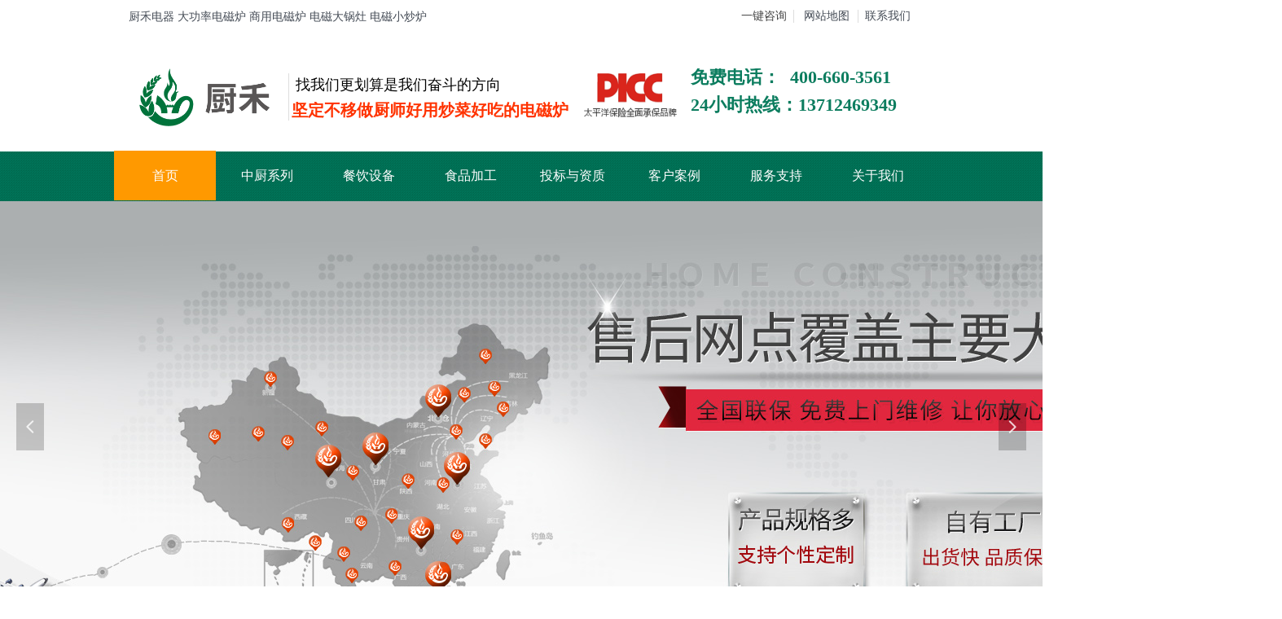

--- FILE ---
content_type: text/html; charset=utf-8
request_url: http://chuhe360.com/sy
body_size: 42880
content:


<!DOCTYPE html>

<html class="smart-design-mode">
<head>


        <meta name="viewport" content="width=device-width" />

    <meta http-equiv="Content-Type" content="text/html; charset=utf-8" />
    <meta name="description" content="东莞市厨禾电器有限公司有九年商用厨具研发制造经验、拥有自主的电磁加热核心技术，有商用电磁炉的科研、开发和生产基地，主要生产商用电磁大锅灶、电磁小炒炉、电磁煲汤炉、台式商用电磁炉、电磁加热设备等,厂家直供400-660-3561" />
    <meta name="keywords" content="商用电磁炉,商用电磁炉厂家,商用电磁炉10大品牌,商用电磁灶,大功率电磁炉,电磁大锅灶,电磁小炒炉" />
    <meta name="renderer" content="webkit" />
    <meta name="applicable-device" content="pc" />
    <meta http-equiv="Cache-Control" content="no-transform" />
    <title>商用电磁炉|商用电磁炉厂家|大功率电磁炉品牌——厨禾商用电磁炉官网</title>
    <link rel="icon" href="https://nwzimg.wezhan.cn/Content/images/favicon.ico"/><link rel="shortcut icon" href="https://nwzimg.wezhan.cn/Content/images/favicon.ico"/><link rel="bookmark" href="https://nwzimg.wezhan.cn/Content/images/favicon.ico"/>
    <link href="https://nwzimg.wezhan.cn/Designer/Content/bottom/pcstyle.css?_version=20250314160850" rel="stylesheet" type="text/css"/>
    <link href="https://nwzimg.wezhan.cn/Content/public/css/reset.css?_version=20250424171848" rel="stylesheet" type="text/css"/>
    <link href="https://nwzimg.wezhan.cn/static/iconfont/1.0.0/iconfont.css?_version=20250314160853" rel="stylesheet" type="text/css"/>
    <link href="https://nwzimg.wezhan.cn/static/iconfont/2.0.0/iconfont.css?_version=20250423163359" rel="stylesheet" type="text/css"/>
    <link href="https://nwzimg.wezhan.cn/static/iconfont/designer/iconfont.css?_version=20250515165214" rel="stylesheet" type="text/css"/>
    <link href="https://nwzimg.wezhan.cn/static/iconfont/companyinfo/iconfont.css?_version=20250314160853" rel="stylesheet" type="text/css"/>
    <link href="https://nwzimg.wezhan.cn/Designer/Content/base/css/pager.css?_version=20250314160850" rel="stylesheet" type="text/css"/>
    <link href="https://nwzimg.wezhan.cn/Designer/Content/base/css/hover-effects.css?_version=20250314160850" rel="stylesheet" type="text/css"/>
    <link href="https://nwzimg.wezhan.cn/Designer/Content/base/css/antChain.css?_version=20250314160850" rel="stylesheet" type="text/css"/>


    
    <link href="//nwzimg.wezhan.cn/pubsf/10102/10102517/css/3533_Pc_zh-CN.css?preventCdnCacheSeed=a99075d4263b4ed79c5d577596bb4b76" rel="stylesheet" />
    <script src="https://nwzimg.wezhan.cn/Scripts/JQuery/jquery-3.6.3.min.js?_version=20250314165221" type="text/javascript"></script>
    <script src="https://nwzimg.wezhan.cn/Designer/Scripts/jquery.lazyload.min.js?_version=20250314160851" type="text/javascript"></script>
    <script src="https://nwzimg.wezhan.cn/Designer/Scripts/smart.animation.min.js?_version=20250314160851" type="text/javascript"></script>
    <script src="https://nwzimg.wezhan.cn/Designer/Content/Designer-panel/js/kino.razor.min.js?_version=20250314160850" type="text/javascript"></script>
    <script src="https://nwzimg.wezhan.cn/Scripts/common.min.js?v=20200318&_version=20250522104240" type="text/javascript"></script>
    <script src="https://nwzimg.wezhan.cn/Administration/Scripts/admin.validator.min.js?_version=20250314160844" type="text/javascript"></script>
    <script src="https://nwzimg.wezhan.cn/Administration/Content/plugins/cookie/jquery.cookie.js?_version=20250314160844" type="text/javascript"></script>

    <script type='text/javascript' id='jssor-all' src='https://nwzimg.wezhan.cn/Designer/Scripts/jssor.slider-22.2.16-all.min.js?_version=20250314160851' ></script><script type='text/javascript' id='slideshown' src='https://nwzimg.wezhan.cn/Designer/Scripts/slideshow.js?_version=20250314160851' ></script><script type='text/javascript' id='lzparallax' src='https://nwzimg.wezhan.cn/static/lzparallax/1.0.0/lz-parallax.min.js' ></script><script type='text/javascript' id='jqueryzoom' src='https://nwzimg.wezhan.cn/Designer/Scripts/jquery.jqueryzoom.js?_version=20250314160851' ></script><script type='text/javascript' id='slideshow' src='https://nwzimg.wezhan.cn/Designer/Scripts/slideshow.js?_version=20250314160851' ></script>
    
    <script type="text/javascript">
        $.ajaxSetup({
            cache: false,
            beforeSend: function (jqXHR, settings) {
                settings.data = settings.data && settings.data.length > 0 ? (settings.data + "&") : "";
                settings.data = settings.data + "__RequestVerificationToken=" + $('input[name="__RequestVerificationToken"]').val();
                return true;
            }
        });
    </script>
<script>
var _hmt = _hmt || [];
(function() {
  var hm = document.createElement("script");
  hm.src = "https://hm.baidu.com/hm.js?cdcadd38e5f3b82599b7ea554b30ff56";
  var s = document.getElementsByTagName("script")[0]; 
  s.parentNode.insertBefore(hm, s);
})();
</script>

    
    <!-- 阿里云AI-->
<script>
      window.SEED_CONFIG = {
        siteId: "TBsjboeBvfRH6UBjvZL4Hw=="
      };
</script>
    <script src=""></script>
    

</head>
<body id="smart-body" area="main">

    <input type="hidden" id="pageinfo"
           value="3533"
           data-type="1"
           data-device="Pc"
           data-entityid="3533" />
    <input id="txtDeviceSwitchEnabled" value="show" type="hidden" />

    <script type="text/javascript">
        $(function() {

        if ("False"=="True") {
        $('#mainContentWrapper').addClass('translate');
        $('#antChainWrap').fadeIn(500);

        $('#closeAntChain').off('click').on('click', function(){
        $('#antChainWrap').fadeOut('slow',function(){
        $('#mainContentWrapper').removeClass('translate');
        });
        $(document).off("scroll",isWatchScroll);

        });
        $('#showQrcodeBtn').off('click').on('click', function(){
        $('#qrCodeWrappper').toggleClass('qrCodeShow');
        });
        $(document).scroll(isWatchScroll)
        }


        function isWatchScroll(){
        var scroH = $(document).scrollTop();
        if(scroH >= 80) {
        $('#mainContentWrapper').removeClass('translate');
        } else {
        $('#mainContentWrapper').addClass('translate');
        }
        }


        })
    </script>

    

    <div id="mainContentWrapper" style="background-color: transparent; background-image: none; background-repeat: no-repeat;background-position:0 0; background:-moz-linear-gradient(top, none, none);background:-webkit-gradient(linear, left top, left bottom, from(none), to(none));background:-o-linear-gradient(top, none, none);background:-ms-linear-gradient(top, none, none);background:linear-gradient(top, none, none);;
     position: relative; width: 100%;min-width:1000px;background-size: auto;" bgScroll="none">
    <div style="background-color: rgb(255, 255, 255); background-image: none; background-repeat: no-repeat;background-position:0 0; background:-moz-linear-gradient(top, none, none);background:-webkit-gradient(linear, left top, left bottom, from(none), to(none));background:-o-linear-gradient(top, none, none);background:-ms-linear-gradient(top, none, none);background:linear-gradient(top, none, none);;
         position: relative; width: 100%;min-width:1000px;background-size: auto;" bgScroll="none">
        <div class=" header" cpid="1133606" id="smv_Area0" style="width: 1000px; height: 800px;  position: relative; margin: 0 auto">
            <div id="smv_tem_2_29" ctype="image"  class="esmartMargin smartAbs " cpid="1133606" cstyle="Style1" ccolor="Item0" areaId="Area0" isContainer="False" pvid="" tareaId="Area0"  re-direction="all" daxis="All" isdeletable="True" style="height: 60px; width: 163px; left: 31px; top: 84px;z-index:2;"><div class="yibuFrameContent tem_2_29  image_Style1  " style="overflow:visible;;" >
    <div class="w-image-box image-clip-wrap" data-fillType="0" id="div_tem_2_29">
        <a target="_self" href="">
            <img loading="lazy" 
                 src="//nwzimg.wezhan.cn/contents/sitefiles2020/10102517/images/3849282.png" 
                 alt="2380842_看图王" 
                 title="2380842_看图王" 
                 id="img_smv_tem_2_29" 
                 style="width: 163px; height:60px;"
                 class=""
             >
        </a>
    </div>

    <script type="text/javascript">
        $(function () {
            
                InitImageSmv("tem_2_29", "163", "60", "0");
            
                 });
    </script>

</div></div><div id="smv_tem_4_26" ctype="banner"  class="esmartMargin smartAbs " cpid="1133606" cstyle="Style1" ccolor="Item0" areaId="Area0" isContainer="True" pvid="" tareaId="Area0"  re-direction="y" daxis="Y" isdeletable="True" style="height: 61px; width: 100%; left: 0px; top: 186px;z-index:4;"><div class="yibuFrameContent tem_4_26  banner_Style1  " style="overflow:visible;;" ><div class="fullcolumn-inner smAreaC" id="smc_Area0" cid="tem_4_26" style="width:1000px">
    <div id="smv_tem_5_59" ctype="nav"  class="esmartMargin smartAbs " cpid="1133606" cstyle="Style6" ccolor="Item0" areaId="Area0" isContainer="False" pvid="tem_4_26" tareaId="Area0"  re-direction="all" daxis="All" isdeletable="True" style="height: 61px; width: 1000px; left: 0px; top: -1px;z-index:2;"><div class="yibuFrameContent tem_5_59  nav_Style6  " style="overflow:visible;;" ><div id="nav_tem_5_59" class="nav_pc_t_6">
    <ul class="w-nav" navstyle="style6">
                <li class="w-nav-inner" style="height:61px;line-height:61px;width:12.5%;">
                    <div class="w-nav-item">
                        <a href="/sy" target="_self" class="w-nav-item-link">
                            <span class="mw-iconfont"></span>
                            <span class="w-link-txt">首页</span>
                        </a>
                        <a href="/sy" target="_self" class="w-nav-item-link hover">
                            <span class="mw-iconfont"></span>
                            <span class="w-link-txt">首页</span>
                        </a>
                    </div>
                </li>
                <li class="w-nav-inner" style="height:61px;line-height:61px;width:12.5%;">
                    <div class="w-nav-item">
                        <a href="http://www.chuhe360.com/ProductInfoCategory" target="_self" class="w-nav-item-link">
                            <span class="mw-iconfont"></span>
                            <span class="w-link-txt">中厨系列</span>
                        </a>
                        <a href="http://www.chuhe360.com/ProductInfoCategory" target="_self" class="w-nav-item-link hover">
                            <span class="mw-iconfont"></span>
                            <span class="w-link-txt">中厨系列</span>
                        </a>
                    </div>
                        <ul class="w-subnav" style="width:110px">
                                <li class="w-subnav-item">
                                    <a href="http://www.chuhe360.com/ProductInfoCategory?categoryId=74758" target="_self" class="w-subnav-link" style="height:50px;line-height:50px;">
                                        <span class="mw-iconfont"></span>
                                        <span class="w-link-txt">电磁大锅灶</span>
                                    </a>
                                </li>
                                <li class="w-subnav-item">
                                    <a href="http://www.chuhe360.com/ProductInfoCategory?categoryId=74759" target="_self" class="w-subnav-link" style="height:50px;line-height:50px;">
                                        <span class="mw-iconfont"></span>
                                        <span class="w-link-txt">电磁小炒炉</span>
                                    </a>
                                </li>
                                <li class="w-subnav-item">
                                    <a href="http://www.chuhe360.com/ProductInfoCategory?categoryId=86989" target="_self" class="w-subnav-link" style="height:50px;line-height:50px;">
                                        <span class="mw-iconfont"></span>
                                        <span class="w-link-txt">电磁煲汤炉</span>
                                    </a>
                                </li>
                                <li class="w-subnav-item">
                                    <a href="http://www.chuhe360.com/ProductInfoCategory?categoryId=86996" target="_self" class="w-subnav-link" style="height:50px;line-height:50px;">
                                        <span class="mw-iconfont"></span>
                                        <span class="w-link-txt">电磁蒸柜类</span>
                                    </a>
                                </li>
                        </ul>
                </li>
                <li class="w-nav-inner" style="height:61px;line-height:61px;width:12.5%;">
                    <div class="w-nav-item">
                        <a href="http://www.chuhe360.com/ProductInfoCategory?categoryId=74758" target="_self" class="w-nav-item-link">
                            <span class="mw-iconfont"></span>
                            <span class="w-link-txt">餐饮设备</span>
                        </a>
                        <a href="http://www.chuhe360.com/ProductInfoCategory?categoryId=74758" target="_self" class="w-nav-item-link hover">
                            <span class="mw-iconfont"></span>
                            <span class="w-link-txt">餐饮设备</span>
                        </a>
                    </div>
                        <ul class="w-subnav" style="width:110px">
                                <li class="w-subnav-item">
                                    <a href="http://www.chuhe360.com/ProductInfoCategory?categoryId=86995" target="_self" class="w-subnav-link" style="height:50px;line-height:50px;">
                                        <span class="mw-iconfont"></span>
                                        <span class="w-link-txt">电磁煮面炉</span>
                                    </a>
                                </li>
                                <li class="w-subnav-item">
                                    <a href="http://www.chuhe360.com/ProductInfoCategory?categoryId=86993" target="_self" class="w-subnav-link" style="height:50px;line-height:50px;">
                                        <span class="mw-iconfont"></span>
                                        <span class="w-link-txt">电磁扒炉</span>
                                    </a>
                                </li>
                                <li class="w-subnav-item">
                                    <a href="http://www.chuhe360.com/ProductInfoCategory?categoryId=86991" target="_self" class="w-subnav-link" style="height:50px;line-height:50px;">
                                        <span class="mw-iconfont"></span>
                                        <span class="w-link-txt">电磁油炸炉</span>
                                    </a>
                                </li>
                                <li class="w-subnav-item">
                                    <a href="http://www.chuhe360.com/ProductInfoCategory?categoryId=86999" target="_self" class="w-subnav-link" style="height:50px;line-height:50px;">
                                        <span class="mw-iconfont"></span>
                                        <span class="w-link-txt">电磁煲仔炉</span>
                                    </a>
                                </li>
                                <li class="w-subnav-item">
                                    <a href="http://www.chuhe360.com/ProductInfoCategory?categoryId=86990" target="_self" class="w-subnav-link" style="height:50px;line-height:50px;">
                                        <span class="mw-iconfont"></span>
                                        <span class="w-link-txt">台式嵌入式电磁炉</span>
                                    </a>
                                </li>
                        </ul>
                </li>
                <li class="w-nav-inner" style="height:61px;line-height:61px;width:12.5%;">
                    <div class="w-nav-item">
                        <a href="#" target="_self" class="w-nav-item-link">
                            <span class="mw-iconfont"></span>
                            <span class="w-link-txt">食品加工</span>
                        </a>
                        <a href="#" target="_self" class="w-nav-item-link hover">
                            <span class="mw-iconfont"></span>
                            <span class="w-link-txt">食品加工</span>
                        </a>
                    </div>
                        <ul class="w-subnav" style="width:110px">
                                <li class="w-subnav-item">
                                    <a href="#" target="_self" class="w-subnav-link" style="height:50px;line-height:50px;">
                                        <span class="mw-iconfont"></span>
                                        <span class="w-link-txt">油炸设备</span>
                                    </a>
                                </li>
                                <li class="w-subnav-item">
                                    <a href="#" target="_self" class="w-subnav-link" style="height:50px;line-height:50px;">
                                        <span class="mw-iconfont"></span>
                                        <span class="w-link-txt">卤煮设备</span>
                                    </a>
                                </li>
                        </ul>
                </li>
                <li class="w-nav-inner" style="height:61px;line-height:61px;width:12.5%;">
                    <div class="w-nav-item">
                        <a href="/zzzs" target="_self" class="w-nav-item-link">
                            <span class="mw-iconfont"></span>
                            <span class="w-link-txt">投标与资质</span>
                        </a>
                        <a href="/zzzs" target="_self" class="w-nav-item-link hover">
                            <span class="mw-iconfont"></span>
                            <span class="w-link-txt">投标与资质</span>
                        </a>
                    </div>
                        <ul class="w-subnav" style="width:110px">
                                <li class="w-subnav-item">
                                    <a href="#" target="_self" class="w-subnav-link" style="height:50px;line-height:50px;">
                                        <span class="mw-iconfont"></span>
                                        <span class="w-link-txt">投标资质</span>
                                    </a>
                                </li>
                                <li class="w-subnav-item">
                                    <a href="#" target="_self" class="w-subnav-link" style="height:50px;line-height:50px;">
                                        <span class="mw-iconfont"></span>
                                        <span class="w-link-txt">专利证书</span>
                                    </a>
                                </li>
                                <li class="w-subnav-item">
                                    <a href="#" target="_self" class="w-subnav-link" style="height:50px;line-height:50px;">
                                        <span class="mw-iconfont"></span>
                                        <span class="w-link-txt">出口资质</span>
                                    </a>
                                </li>
                        </ul>
                </li>
                <li class="w-nav-inner" style="height:61px;line-height:61px;width:12.5%;">
                    <div class="w-nav-item">
                        <a href="#" target="_self" class="w-nav-item-link">
                            <span class="mw-iconfont"></span>
                            <span class="w-link-txt">客户案例</span>
                        </a>
                        <a href="#" target="_self" class="w-nav-item-link hover">
                            <span class="mw-iconfont"></span>
                            <span class="w-link-txt">客户案例</span>
                        </a>
                    </div>
                </li>
                <li class="w-nav-inner" style="height:61px;line-height:61px;width:12.5%;">
                    <div class="w-nav-item">
                        <a href="http://www.chuhe360.com/NewsInfoCategory?categoryId=53408" target="_self" class="w-nav-item-link">
                            <span class="mw-iconfont"></span>
                            <span class="w-link-txt">服务支持</span>
                        </a>
                        <a href="http://www.chuhe360.com/NewsInfoCategory?categoryId=53408" target="_self" class="w-nav-item-link hover">
                            <span class="mw-iconfont"></span>
                            <span class="w-link-txt">服务支持</span>
                        </a>
                    </div>
                        <ul class="w-subnav" style="width:110px">
                                <li class="w-subnav-item">
                                    <a href="#" target="_self" class="w-subnav-link" style="height:50px;line-height:50px;">
                                        <span class="mw-iconfont"></span>
                                        <span class="w-link-txt">服务网点</span>
                                    </a>
                                </li>
                                <li class="w-subnav-item">
                                    <a href="#" target="_self" class="w-subnav-link" style="height:50px;line-height:50px;">
                                        <span class="mw-iconfont"></span>
                                        <span class="w-link-txt">操作视频</span>
                                    </a>
                                </li>
                        </ul>
                </li>
                <li class="w-nav-inner" style="height:61px;line-height:61px;width:12.5%;">
                    <div class="w-nav-item">
                        <a href="http://www.chuhe360.com/NewsInfoCategory?categoryId=48397,48398,48400,48401" target="_self" class="w-nav-item-link">
                            <span class="mw-iconfont"></span>
                            <span class="w-link-txt">关于我们</span>
                        </a>
                        <a href="http://www.chuhe360.com/NewsInfoCategory?categoryId=48397,48398,48400,48401" target="_self" class="w-nav-item-link hover">
                            <span class="mw-iconfont"></span>
                            <span class="w-link-txt">关于我们</span>
                        </a>
                    </div>
                        <ul class="w-subnav" style="width:110px">
                                <li class="w-subnav-item">
                                    <a href="http://www.chuhe360.com/newsinfo/374928.html" target="_self" class="w-subnav-link" style="height:50px;line-height:50px;">
                                        <span class="mw-iconfont"></span>
                                        <span class="w-link-txt">公司简介</span>
                                    </a>
                                </li>
                                <li class="w-subnav-item">
                                    <a href="http://www.chuhe360.com/NewsInfoCategory?categoryId=48388" target="_self" class="w-subnav-link" style="height:50px;line-height:50px;">
                                        <span class="mw-iconfont"></span>
                                        <span class="w-link-txt">新闻资讯</span>
                                    </a>
                                </li>
                                <li class="w-subnav-item">
                                    <a href="http://www.chuhe360.com/newsinfo/374983.html" target="_self" class="w-subnav-link" style="height:50px;line-height:50px;">
                                        <span class="mw-iconfont"></span>
                                        <span class="w-link-txt">企业文化</span>
                                    </a>
                                </li>
                                <li class="w-subnav-item">
                                    <a href="#" target="_self" class="w-subnav-link" style="height:50px;line-height:50px;">
                                        <span class="mw-iconfont"></span>
                                        <span class="w-link-txt">联系我们</span>
                                    </a>
                                </li>
                        </ul>
                </li>

    </ul>
</div>
<script>
    $(function () {
        var itemHover, $this, item, itemAll, navHei, link;
        $('#nav_tem_5_59 .w-nav').find('.w-subnav').hide();
        $('#nav_tem_5_59 .w-nav').off('mouseenter').on('mouseenter', '.w-nav-inner', function () {
            navHei = $('#nav_tem_5_59 .w-nav').height();
            itemAll = $('#nav_tem_5_59 .w-nav').find('.w-subnav');
            $this = $(this);
            link = $this.find('.w-nav-item-link').eq(0);
            item = $this.find('.w-subnav');
            link.stop().animate({ marginTop: -navHei }, 300)
            item.slideDown();
        }).off('mouseleave').on('mouseleave', '.w-nav-inner', function () {
            $this = $(this);
            item = $this.find('.w-subnav');
            link = $this.find('.w-nav-item-link').eq(0);
            link.stop().animate({ marginTop: 0 }, 300);
            item.stop().slideUp();
        });
        SetNavSelectedStyle('nav_tem_5_59');//选中当前导航
    });
</script></div></div></div>
<div id="bannerWrap_tem_4_26" class="fullcolumn-outer" style="position: absolute; top: 0; bottom: 0;">
</div>

<script type="text/javascript">

    $(function () {
        var resize = function () {
            $("#smv_tem_4_26 >.yibuFrameContent>.fullcolumn-inner").width($("#smv_tem_4_26").parent().width());
            $('#bannerWrap_tem_4_26').fullScreen(function (t) {
                if (VisitFromMobile()) {
                    t.css("min-width", t.parent().width())
                }
            });
        }
        if (typeof (LayoutConverter) !== "undefined") {
            LayoutConverter.CtrlJsVariableList.push({
                CtrlId: "tem_4_26",
                ResizeFunc: resize,
            });
        } else {
            $(window).resize(function (e) {
                if (e.target == this) {
                    resize();
                }
            });
        }

        resize();
    });
</script>
</div></div><div id="smv_tem_6_15" ctype="slideset"  class="esmartMargin smartAbs " cpid="1133606" cstyle="Style1" ccolor="Item0" areaId="Area0" isContainer="True" pvid="" tareaId="Area0"  re-direction="y" daxis="Y" isdeletable="True" style="height: 555px; width: 1000px; left: 0px; top: 246px;z-index:0;"><div class="yibuFrameContent tem_6_15  slideset_Style1  " style="overflow:visible;;" >
<!--w-slide-->
<div id="lider_smv_tem_6_15_wrapper">
    <div class="w-slide" id="slider_smv_tem_6_15">
        <div class="w-slide-inner" data-u="slides">

                <div class="content-box" data-area="Area39006">
                    <div id="smc_Area39006" cid="tem_6_15" class="smAreaC slideset_AreaC">
                                            </div>
                    <div class="content-box-inner" style="background-image:url(//nwzimg.wezhan.cn/contents/sitefiles2020/10102517/images/3181953.jpg);background-position:0 0;background-repeat:no-repeat;background-size:auto;background-color:;opacity:1"></div>

                </div>
                <div class="content-box" data-area="Area86759">
                    <div id="smc_Area86759" cid="tem_6_15" class="smAreaC slideset_AreaC">
                                            </div>
                    <div class="content-box-inner" style="background-image:url(//nwzimg.wezhan.cn/contents/sitefiles2020/10102517/images/3181992.jpg);background-position:0 0;background-repeat:repeat;background-size:auto;background-color:;opacity:1"></div>

                </div>
        </div>
        <!-- Bullet Navigator -->
        <div data-u="navigator" class="w-slide-btn-box " data-autocenter="1">
            <!-- bullet navigator item prototype -->
            <div class="w-slide-btn" data-u="prototype"></div>
        </div>

        <!-- 1Arrow Navigator -->
        <span data-u="arrowleft" class="w-slide-arrowl  slideArrow  " data-autocenter="2" id="left_tem_6_15">
            <i class="w-itemicon mw-iconfont">&#xb133;</i>
        </span>
        <span data-u="arrowright" class="w-slide-arrowr slideArrow " data-autocenter="2" id="right_tem_6_15">
            <i class="w-itemicon mw-iconfont">&#xb132;</i>
        </span>
    </div>
</div>

<!--/w-slide-->
<script type="text/javascript">
       var jssorCache_tem_6_15  = {
            CtrlId:"tem_6_15",
            SliderId: "slider_smv_tem_6_15",
           Html: $("#slider_smv_tem_6_15")[0].outerHTML,
           On: function (slideIndex, fromIndex) {
               slideAnimation_tem_6_15 (slideIndex, fromIndex);
           }
    };
    var slide_tem_6_15;
        var slideAnimation_tem_6_15 =  function (slideIndex, fromIndex) {
            var $slideWrapper = $("#slider_smv_tem_6_15 .w-slide-inner:last");
            var len = $slideWrapper.find(">.content-box").length

            var $nextSlide = $slideWrapper.find(".content-box:eq(" + ((slideIndex + 1)%len) + ")");
            $nextSlide.find(".animated").smanimate("stop");

            var $curSlide = $slideWrapper.find(".content-box:eq(" + slideIndex + ")");
            $curSlide.find(".animated").smanimate("replay")

            // var $fromSlide = $slideWrapper.find(".content-box:eq(" + fromIndex + ")");
            // $fromSlide.find(".animated").smanimate("stop");

           

            $("#switch_tem_6_15 .page").html(slideIndex + 1);
            $("#smv_tem_6_15").attr("selectArea", $curSlide.attr("data-area"));

            return false;
        }
    tem_6_15_page = 1;
    tem_6_15_sliderset3_init = function () {
        var jssor_1_options_tem_6_15 = {
            $AutoPlay: "False"=="True"?false:"on" == "on",//自动播放
            $PlayOrientation: 1,//2为向上滑，1为向左滑
            $Loop: 1,//循环
            $Idle: parseInt("7000"),//切换间隔
            $SlideDuration: "1000",//延时
            $SlideEasing: $Jease$.$OutQuint,
            
             $SlideshowOptions: {
                $Class: $JssorSlideshowRunner$,
                $Transitions: GetSlideAnimation("3", "1000"),
                $TransitionsOrder: 1
            },
            
            $ArrowNavigatorOptions: {
                $Class: $JssorArrowNavigator$
            },
            $BulletNavigatorOptions: {
                $Class: $JssorBulletNavigator$,
                $ActionMode: "1"
            }
        };

        //初始化幻灯
        var slide = slide_tem_6_15 = new $JssorSlider$("slider_smv_tem_6_15", jssor_1_options_tem_6_15);
        if (typeof (LayoutConverter) !== "undefined") {
            jssorCache_tem_6_15 .JssorOpt= jssor_1_options_tem_6_15,
            jssorCache_tem_6_15 .Jssor = slide;
        }
        $('#smv_tem_6_15').data('jssor_slide', slide);

        //resize游览器的时候触发自动缩放幻灯秀
        //幻灯栏目自动或手动切换时触发的事件
        slide.$On($JssorSlider$.$EVT_PARK,slideAnimation_tem_6_15);
        //切换栏点击事件
        $("#switch_tem_6_15 .left").unbind("click").click(function () {
            if(tem_6_15_page==1){
                tem_6_15_page =2;
            } else {
                tem_6_15_page = tem_6_15_page - 1;
            }
            $("#switch_tem_6_15 .page").html(tem_6_15_page);
            slide.$Prev();
            return false;
        });
        $("#switch_tem_6_15 .right").unbind("click").click(function () {
            if(tem_6_15_page==2){
                tem_6_15_page = 1;
        } else {
        tem_6_15_page = tem_6_15_page + 1;
    }
    $("#switch_tem_6_15 .page").html(tem_6_15_page);
    slide.$Next();
    return false;
    });
    };


    $(function () {

        var jssorCopyTmp = document.getElementById('slider_smv_tem_6_15').cloneNode(true);

        var $jssorIntt = function (skipInit) {

            //获取幻灯显示动画类型
            var $this = $('#slider_smv_tem_6_15');
            var dh = $(document).height();
            var wh = $(window).height();
            var ww = $(window).width();
            var width = 1000;
            //区分页头、页尾、内容区宽度
            if ($this.parents(".header").length > 0 ) {
                width = $this.parents(".header").width();
            } else if ($this.parents(".footer").length > 0 ){
                width = $this.parents(".footer").width();
            } else {
                width = $this.parents(".smvContainer").width();
            }

            if (ww > width) {
                var left = parseInt((ww - width) * 10 / 2) / 10;
                $this.css({ 'left': -left, 'width': ww });
            } else {
                $this.css({ 'left': 0, 'width': ww });
            }

            //解决手机端预览PC端幻灯秀时不通栏问题
            if (VisitFromMobile() && typeof (LayoutConverter) === "undefined") {
                $this.css("min-width", width);
                setTimeout(function () {
                    var boxleft = (width - 330) / 2;
                    $this.find(".w-slide-btn-box").css("left", boxleft + "px");
                }, 300);
            }
            $this.children().not(".slideArrow").css({ "width": $this.width() });

            if (!skipInit) {
                tem_6_15_sliderset3_init();
            }


            var areaId = $("#smv_tem_6_15").attr("tareaid");
            if(areaId==""){
                var mainWidth = $("#smv_Main").width();
                $("#smv_tem_6_15 .slideset_AreaC").css({"width":mainWidth+"px","position":"relative","margin":"0 auto"});
            }else{
                var controlWidth = $("#smv_tem_6_15").width();
                $("#smv_tem_6_15 .slideset_AreaC").css({"width":controlWidth+"px","position":"relative","margin":"0 auto"});
            }
            $("#smv_tem_6_15").attr("selectArea", "Area39006");

            var arrowHeight = $('#slider_smv_tem_6_15 .w-slide-arrowl').eq(-1).outerHeight();
            var arrowTop = (18 - arrowHeight) / 2;
            $('#slider_smv_tem_6_15 .w-slide-arrowl').eq(-1).css('top', arrowTop);
            $('#slider_smv_tem_6_15 .w-slide-arrowr').eq(-1).css('top', arrowTop);
        }
        $jssorIntt();

            
        var ctime = null;

        function ScaleSlider() {
            slide_tem_6_15.$Off($JssorSlider$.$EVT_PARK,slideAnimation_tem_6_15);
            if (ctime) {
                clearTimeout(ctime);
                ctime = null;
            }
            ctime = setTimeout(function () {
                var inst = $('#slider_smv_tem_6_15');
                     var orginWidth = inst.width();
                     if (orginWidth == $(window).width()) return;
                    var inst_parent = inst.parent();
                    inst.remove()
                     inst_parent.append(jssorCopyTmp.cloneNode(true));

                inst_parent.find('.animated').smanimate().stop();
                     //$('.smartRecpt').smrecompute()

                $jssorIntt();
                ctime = null;
            }, 200);

        }
        if (typeof (LayoutConverter) === "undefined") {
            $Jssor$.$CancelEvent(window, "resize", ScaleSlider);
            $Jssor$.$AddEvent(window, "resize", ScaleSlider);
        }
        
          if (typeof (LayoutConverter) !== "undefined") {
            jssorCache_tem_6_15 .ResizeFunc = $jssorIntt;
            LayoutConverter.CtrlJsVariableList.push(jssorCache_tem_6_15 );
        }

    });
</script>
</div></div><div id="smv_tem_24_2" ctype="line"  class="esmartMargin smartAbs " cpid="1133606" cstyle="Style2" ccolor="Item0" areaId="Area0" isContainer="False" pvid="" tareaId="Area0"  re-direction="y" daxis="All" isdeletable="True" style="height: 58px; width: 20px; left: 204px; top: 90px;z-index:8;"><div class="yibuFrameContent tem_24_2  line_Style2  " style="overflow:visible;;" ><!-- w-line -->
<div style="position:relative; width:100%">
    <div class="w-line" style="position:absolute;left:50%;" linetype="vertical"></div>
</div>
</div></div><div id="smv_tem_25_34" ctype="text"  class="esmartMargin smartAbs " cpid="1133606" cstyle="Style1" ccolor="Item1" areaId="Area0" isContainer="False" pvid="" tareaId="Area0"  re-direction="all" daxis="All" isdeletable="True" style="height: 26px; width: 351px; left: 218px; top: 125px;z-index:9;"><div class="yibuFrameContent tem_25_34  text_Style1  " style="overflow:hidden;;" ><div id='txt_tem_25_34' style="height: 100%;">
    <div class="editableContent" id="txtc_tem_25_34" style="height: 100%; word-wrap:break-word;">
        <p><span style="font-family:Arial Black"><span style="color:#ff3300"><span style="font-size:20px"><strong>坚定不移做厨师好用炒菜好吃的电磁炉</strong></span></span></span></p>

    </div>
</div>

<script>
    var tables = $(' #smv_tem_25_34').find('table')
    for (var i = 0; i < tables.length; i++) {
        var tab = tables[i]
        var borderWidth = $(tab).attr('border')
        if (borderWidth <= 0 || !borderWidth) {
            console.log(tab)
            $(tab).addClass('hidden-border')
            $(tab).children("tbody").children("tr").children("td").addClass('hidden-border')
            $(tab).children("tbody").children("tr").children("th").addClass('hidden-border')
            $(tab).children("thead").children("tr").children("td").addClass('hidden-border')
            $(tab).children("thead").children("tr").children("th").addClass('hidden-border')
            $(tab).children("tfoot").children("tr").children("td").addClass('hidden-border')
            $(tab).children("tfoot").children("tr").children("th").addClass('hidden-border')
        }
    }
</script></div></div><div id="smv_tem_28_27" ctype="banner"  class="esmartMargin smartAbs " cpid="1133606" cstyle="Style1" ccolor="Item0" areaId="Area0" isContainer="True" pvid="" tareaId="Area0"  re-direction="y" daxis="Y" isdeletable="True" style="height: 45px; width: 100%; left: 0px; top: 0px;z-index:12;"><div class="yibuFrameContent tem_28_27  banner_Style1  " style="overflow:visible;;" ><div class="fullcolumn-inner smAreaC" id="smc_Area0" cid="tem_28_27" style="width:1000px">
    <div id="smv_tem_134_23" ctype="button"  class="esmartMargin smartAbs " cpid="1133606" cstyle="Style1" ccolor="Item1" areaId="Area0" isContainer="False" pvid="tem_28_27" tareaId="Area0"  re-direction="all" daxis="All" isdeletable="True" style="height: 38px; width: 73px; left: 761px; top: 1px;z-index:20;"><div class="yibuFrameContent tem_134_23  button_Style1  " style="overflow:visible;;" ><a target="_blank" href="http://p.qiao.baidu.com/cps/chat?siteId=7463953&amp;userId=10824096" class="w-button f-ellipsis" style="width: 71px; height: 36px; line-height: 36px;">
    <span class="w-button-position">
        <em class="w-button-text f-ellipsis">
            <i class="mw-iconfont w-button-icon w-icon-hide"></i>一键咨询
        </em>
    </span>
</a>
    <script type="text/javascript">
        $(function () {
        });
    </script>
</div></div></div>
<div id="bannerWrap_tem_28_27" class="fullcolumn-outer" style="position: absolute; top: 0; bottom: 0;">
</div>

<script type="text/javascript">

    $(function () {
        var resize = function () {
            $("#smv_tem_28_27 >.yibuFrameContent>.fullcolumn-inner").width($("#smv_tem_28_27").parent().width());
            $('#bannerWrap_tem_28_27').fullScreen(function (t) {
                if (VisitFromMobile()) {
                    t.css("min-width", t.parent().width())
                }
            });
        }
        if (typeof (LayoutConverter) !== "undefined") {
            LayoutConverter.CtrlJsVariableList.push({
                CtrlId: "tem_28_27",
                ResizeFunc: resize,
            });
        } else {
            $(window).resize(function (e) {
                if (e.target == this) {
                    resize();
                }
            });
        }

        resize();
    });
</script>
</div></div><div id="smv_tem_32_7" ctype="text"  class="esmartMargin smartAbs " cpid="1133606" cstyle="Style1" ccolor="Item3" areaId="Area0" isContainer="False" pvid="" tareaId="Area0"  re-direction="all" daxis="All" isdeletable="True" style="height: 30px; width: 455px; left: 18px; top: 13px;z-index:12;"><div class="yibuFrameContent tem_32_7  text_Style1  " style="overflow:hidden;;" ><div id='txt_tem_32_7' style="height: 100%;">
    <div class="editableContent" id="txtc_tem_32_7" style="height: 100%; word-wrap:break-word;">
        <p><span style="font-size:14px"><span style="font-family:SimHei"><span style="color:#434a54">厨禾电器 大功率电磁炉 商用电磁炉 电磁大锅灶 电磁小炒炉</span></span></span></p>

    </div>
</div>

<script>
    var tables = $(' #smv_tem_32_7').find('table')
    for (var i = 0; i < tables.length; i++) {
        var tab = tables[i]
        var borderWidth = $(tab).attr('border')
        if (borderWidth <= 0 || !borderWidth) {
            console.log(tab)
            $(tab).addClass('hidden-border')
            $(tab).children("tbody").children("tr").children("td").addClass('hidden-border')
            $(tab).children("tbody").children("tr").children("th").addClass('hidden-border')
            $(tab).children("thead").children("tr").children("td").addClass('hidden-border')
            $(tab).children("thead").children("tr").children("th").addClass('hidden-border')
            $(tab).children("tfoot").children("tr").children("td").addClass('hidden-border')
            $(tab).children("tfoot").children("tr").children("th").addClass('hidden-border')
        }
    }
</script></div></div><div id="smv_tem_34_17" ctype="text"  class="esmartMargin smartAbs " cpid="1133606" cstyle="Style1" ccolor="Item3" areaId="Area0" isContainer="False" pvid="" tareaId="Area0"  re-direction="all" daxis="All" isdeletable="True" style="height: 28px; width: 68px; left: 847px; top: 12px;z-index:13;"><div class="yibuFrameContent tem_34_17  text_Style1  " style="overflow:hidden;;" ><div id='txt_tem_34_17' style="height: 100%;">
    <div class="editableContent" id="txtc_tem_34_17" style="height: 100%; word-wrap:break-word;">
        <p><a href="http://www.chuhe360.com/lxwm"><span style="font-size:14px"><span style="font-family:SimHei"><span style="color:#434a54">网站地图</span></span></span></a></p>

    </div>
</div>

<script>
    var tables = $(' #smv_tem_34_17').find('table')
    for (var i = 0; i < tables.length; i++) {
        var tab = tables[i]
        var borderWidth = $(tab).attr('border')
        if (borderWidth <= 0 || !borderWidth) {
            console.log(tab)
            $(tab).addClass('hidden-border')
            $(tab).children("tbody").children("tr").children("td").addClass('hidden-border')
            $(tab).children("tbody").children("tr").children("th").addClass('hidden-border')
            $(tab).children("thead").children("tr").children("td").addClass('hidden-border')
            $(tab).children("thead").children("tr").children("th").addClass('hidden-border')
            $(tab).children("tfoot").children("tr").children("td").addClass('hidden-border')
            $(tab).children("tfoot").children("tr").children("th").addClass('hidden-border')
        }
    }
</script></div></div><div id="smv_tem_35_42" ctype="text"  class="esmartMargin smartAbs " cpid="1133606" cstyle="Style1" ccolor="Item3" areaId="Area0" isContainer="False" pvid="" tareaId="Area0"  re-direction="all" daxis="All" isdeletable="True" style="height: 28px; width: 69px; left: 922px; top: 12px;z-index:13;"><div class="yibuFrameContent tem_35_42  text_Style1  " style="overflow:hidden;;" ><div id='txt_tem_35_42' style="height: 100%;">
    <div class="editableContent" id="txtc_tem_35_42" style="height: 100%; word-wrap:break-word;">
        <p><a href="http://www.chuhe360.com/lxwm"><span style="font-size:14px"><span style="font-family:SimHei"><span style="color:#434a54">联系我们</span></span></span></a></p>

    </div>
</div>

<script>
    var tables = $(' #smv_tem_35_42').find('table')
    for (var i = 0; i < tables.length; i++) {
        var tab = tables[i]
        var borderWidth = $(tab).attr('border')
        if (borderWidth <= 0 || !borderWidth) {
            console.log(tab)
            $(tab).addClass('hidden-border')
            $(tab).children("tbody").children("tr").children("td").addClass('hidden-border')
            $(tab).children("tbody").children("tr").children("th").addClass('hidden-border')
            $(tab).children("thead").children("tr").children("td").addClass('hidden-border')
            $(tab).children("thead").children("tr").children("th").addClass('hidden-border')
            $(tab).children("tfoot").children("tr").children("td").addClass('hidden-border')
            $(tab).children("tfoot").children("tr").children("th").addClass('hidden-border')
        }
    }
</script></div></div><div id="smv_tem_36_32" ctype="line"  class="esmartMargin smartAbs " cpid="1133606" cstyle="Style2" ccolor="Item0" areaId="Area0" isContainer="False" pvid="" tareaId="Area0"  re-direction="y" daxis="All" isdeletable="True" style="height: 16px; width: 20px; left: 824px; top: 12px;z-index:14;"><div class="yibuFrameContent tem_36_32  line_Style2  " style="overflow:visible;;" ><!-- w-line -->
<div style="position:relative; width:100%">
    <div class="w-line" style="position:absolute;left:50%;" linetype="vertical"></div>
</div>
</div></div><div id="smv_tem_37_45" ctype="line"  class="esmartMargin smartAbs " cpid="1133606" cstyle="Style2" ccolor="Item0" areaId="Area0" isContainer="False" pvid="" tareaId="Area0"  re-direction="y" daxis="All" isdeletable="True" style="height: 16px; width: 20px; left: 903px; top: 12px;z-index:14;"><div class="yibuFrameContent tem_37_45  line_Style2  " style="overflow:visible;;" ><!-- w-line -->
<div style="position:relative; width:100%">
    <div class="w-line" style="position:absolute;left:50%;" linetype="vertical"></div>
</div>
</div></div><div id="smv_tem_38_5" ctype="image"  class="esmartMargin smartAbs " cpid="1133606" cstyle="Style1" ccolor="Item0" areaId="Area0" isContainer="False" pvid="" tareaId="Area0"  re-direction="all" daxis="All" isdeletable="True" style="height: 54px; width: 114px; left: 577px; top: 90px;z-index:15;"><div class="yibuFrameContent tem_38_5  image_Style1  " style="overflow:visible;;" >
    <div class="w-image-box image-clip-wrap" data-fillType="2" id="div_tem_38_5">
        <a target="_self" href="">
            <img loading="lazy" 
                 src="//nwzimg.wezhan.cn/contents/sitefiles2020/10102517/images/2332792.png" 
                 alt="pinpai" 
                 title="pinpai" 
                 id="img_smv_tem_38_5" 
                 style="width: 114px; height:54px;"
                 class=""
             >
        </a>
    </div>

    <script type="text/javascript">
        $(function () {
            
                InitImageSmv("tem_38_5", "114", "54", "2");
            
                 });
    </script>

</div></div><div id="smv_tem_39_24" ctype="text"  class="esmartMargin smartAbs " cpid="1133606" cstyle="Style1" ccolor="Item3" areaId="Area0" isContainer="False" pvid="" tareaId="Area0"  re-direction="all" daxis="All" isdeletable="True" style="height: 43px; width: 318px; left: 223px; top: 95px;z-index:16;"><div class="yibuFrameContent tem_39_24  text_Style1  " style="overflow:hidden;;" ><div id='txt_tem_39_24' style="height: 100%;">
    <div class="editableContent" id="txtc_tem_39_24" style="height: 100%; word-wrap:break-word;">
        <p><span style="font-size:18px">找我们更划算是我们奋斗的方向</span></p>

    </div>
</div>

<script>
    var tables = $(' #smv_tem_39_24').find('table')
    for (var i = 0; i < tables.length; i++) {
        var tab = tables[i]
        var borderWidth = $(tab).attr('border')
        if (borderWidth <= 0 || !borderWidth) {
            console.log(tab)
            $(tab).addClass('hidden-border')
            $(tab).children("tbody").children("tr").children("td").addClass('hidden-border')
            $(tab).children("tbody").children("tr").children("th").addClass('hidden-border')
            $(tab).children("thead").children("tr").children("td").addClass('hidden-border')
            $(tab).children("thead").children("tr").children("th").addClass('hidden-border')
            $(tab).children("tfoot").children("tr").children("td").addClass('hidden-border')
            $(tab).children("tfoot").children("tr").children("th").addClass('hidden-border')
        }
    }
</script></div></div><div id="smv_tem_42_39" ctype="text"  class="esmartMargin smartAbs " cpid="1133606" cstyle="Style1" ccolor="Item2" areaId="Area0" isContainer="False" pvid="" tareaId="Area0"  re-direction="all" daxis="All" isdeletable="True" style="height: 86px; width: 292px; left: 708px; top: 84px;z-index:19;"><div class="yibuFrameContent tem_42_39  text_Style1  " style="overflow:hidden;;" ><div id='txt_tem_42_39' style="height: 100%;">
    <div class="editableContent" id="txtc_tem_42_39" style="height: 100%; word-wrap:break-word;">
        <p><strong><span style="color:#0c7d5f"><span style="font-size:22px"><span style="font-family:&quot;Microsoft YaHei&quot;">免费电话：&nbsp; 400-660-3561</span></span></span></strong></p>

<p>&nbsp;</p>

<p><strong><span style="color:#0c7d5f"><span style="font-size:22px"><span style="font-family:&quot;Microsoft YaHei&quot;">24小时热线：13712469349</span></span></span></strong></p>

    </div>
</div>

<script>
    var tables = $(' #smv_tem_42_39').find('table')
    for (var i = 0; i < tables.length; i++) {
        var tab = tables[i]
        var borderWidth = $(tab).attr('border')
        if (borderWidth <= 0 || !borderWidth) {
            console.log(tab)
            $(tab).addClass('hidden-border')
            $(tab).children("tbody").children("tr").children("td").addClass('hidden-border')
            $(tab).children("tbody").children("tr").children("th").addClass('hidden-border')
            $(tab).children("thead").children("tr").children("td").addClass('hidden-border')
            $(tab).children("thead").children("tr").children("th").addClass('hidden-border')
            $(tab).children("tfoot").children("tr").children("td").addClass('hidden-border')
            $(tab).children("tfoot").children("tr").children("th").addClass('hidden-border')
        }
    }
</script></div></div>
        </div>
    </div>
    <div class="main-layout-wrapper" id="smv_AreaMainWrapper" style="background-color: transparent; background-image: none;
         background-repeat: no-repeat;background-position:0 0; background:-moz-linear-gradient(top, none, none);background:-webkit-gradient(linear, left top, left bottom, from(none), to(none));background:-o-linear-gradient(top, none, none);background:-ms-linear-gradient(top, none, none);background:linear-gradient(top, none, none);;background-size: auto;"
         bgScroll="none">
        <div class="main-layout" id="tem-main-layout11" style="width: 100%;">
            <div style="display: none">
                
            </div>
            <div class="" id="smv_MainContent" rel="mainContentWrapper" style="width: 100%; min-height: 300px; position: relative; ">
                
                <div class="smvWrapper"  style="min-width:1000px;  position: relative; background-color: transparent; background-image: none; background-repeat: no-repeat; background:-moz-linear-gradient(top, none, none);background:-webkit-gradient(linear, left top, left bottom, from(none), to(none));background:-o-linear-gradient(top, none, none);background:-ms-linear-gradient(top, none, none);background:linear-gradient(top, none, none);;background-position:0 0;background-size:auto;" bgScroll="none"><div class="smvContainer" id="smv_Main" cpid="3533" style="min-height:400px;width:1000px;height:6310px;  position: relative; "><div id="smv_con_35_16" ctype="banner"  class="esmartMargin smartAbs " cpid="3533" cstyle="Style1" ccolor="Item0" areaId="" isContainer="True" pvid="" tareaId=""  re-direction="y" daxis="Y" isdeletable="True" style="height: 55px; width: 100%; left: 0px; top: 0px;z-index:0;"><div class="yibuFrameContent con_35_16  banner_Style1  " style="overflow:visible;;" ><div class="fullcolumn-inner smAreaC" id="smc_Area0" cid="con_35_16" style="width:1000px">
    <div id="smv_con_38_33" ctype="text"  class="esmartMargin smartAbs " cpid="3533" cstyle="Style1" ccolor="Item3" areaId="Area0" isContainer="False" pvid="con_35_16" tareaId=""  re-direction="all" daxis="All" isdeletable="True" style="height: 28px; width: 99px; left: 196px; top: 16px;z-index:2;"><div class="yibuFrameContent con_38_33  text_Style1  " style="overflow:hidden;;" ><div id='txt_con_38_33' style="height: 100%;">
    <div class="editableContent" id="txtc_con_38_33" style="height: 100%; word-wrap:break-word;">
        <p><span style="font-family:SimHei"><span style="color:#272727"><span style="font-size:16px">大功率电磁炉</span></span></span></p>

    </div>
</div>

<script>
    var tables = $(' #smv_con_38_33').find('table')
    for (var i = 0; i < tables.length; i++) {
        var tab = tables[i]
        var borderWidth = $(tab).attr('border')
        if (borderWidth <= 0 || !borderWidth) {
            console.log(tab)
            $(tab).addClass('hidden-border')
            $(tab).children("tbody").children("tr").children("td").addClass('hidden-border')
            $(tab).children("tbody").children("tr").children("th").addClass('hidden-border')
            $(tab).children("thead").children("tr").children("td").addClass('hidden-border')
            $(tab).children("thead").children("tr").children("th").addClass('hidden-border')
            $(tab).children("tfoot").children("tr").children("td").addClass('hidden-border')
            $(tab).children("tfoot").children("tr").children("th").addClass('hidden-border')
        }
    }
</script></div></div><div id="smv_con_37_6" ctype="text"  class="esmartMargin smartAbs " cpid="3533" cstyle="Style1" ccolor="Item3" areaId="Area0" isContainer="False" pvid="con_35_16" tareaId=""  re-direction="all" daxis="All" isdeletable="True" style="height: 28px; width: 90px; left: 107px; top: 15px;z-index:2;"><div class="yibuFrameContent con_37_6  text_Style1  " style="overflow:hidden;;" ><div id='txt_con_37_6' style="height: 100%;">
    <div class="editableContent" id="txtc_con_37_6" style="height: 100%; word-wrap:break-word;">
        <p><a href="http://www.chuhe360.com/ProductInfoCategory"><span style="font-family:SimHei"><span style="color:#272727"><span style="font-size:16px">商用电磁炉</span></span></span></a></p>

    </div>
</div>

<script>
    var tables = $(' #smv_con_37_6').find('table')
    for (var i = 0; i < tables.length; i++) {
        var tab = tables[i]
        var borderWidth = $(tab).attr('border')
        if (borderWidth <= 0 || !borderWidth) {
            console.log(tab)
            $(tab).addClass('hidden-border')
            $(tab).children("tbody").children("tr").children("td").addClass('hidden-border')
            $(tab).children("tbody").children("tr").children("th").addClass('hidden-border')
            $(tab).children("thead").children("tr").children("td").addClass('hidden-border')
            $(tab).children("thead").children("tr").children("th").addClass('hidden-border')
            $(tab).children("tfoot").children("tr").children("td").addClass('hidden-border')
            $(tab).children("tfoot").children("tr").children("th").addClass('hidden-border')
        }
    }
</script></div></div><div id="smv_con_36_21" ctype="text"  class="esmartMargin smartAbs " cpid="3533" cstyle="Style1" ccolor="Item3" areaId="Area0" isContainer="False" pvid="con_35_16" tareaId=""  re-direction="all" daxis="All" isdeletable="True" style="height: 28px; width: 90px; left: 29px; top: 15px;z-index:2;"><div class="yibuFrameContent con_36_21  text_Style1  " style="overflow:hidden;;" ><div id='txt_con_36_21' style="height: 100%;">
    <div class="editableContent" id="txtc_con_36_21" style="height: 100%; word-wrap:break-word;">
        <p><span style="font-family:SimHei"><span style="color:#eeeeee"><span style="font-size:16px">快捷搜索：</span></span></span></p>

    </div>
</div>

<script>
    var tables = $(' #smv_con_36_21').find('table')
    for (var i = 0; i < tables.length; i++) {
        var tab = tables[i]
        var borderWidth = $(tab).attr('border')
        if (borderWidth <= 0 || !borderWidth) {
            console.log(tab)
            $(tab).addClass('hidden-border')
            $(tab).children("tbody").children("tr").children("td").addClass('hidden-border')
            $(tab).children("tbody").children("tr").children("th").addClass('hidden-border')
            $(tab).children("thead").children("tr").children("td").addClass('hidden-border')
            $(tab).children("thead").children("tr").children("th").addClass('hidden-border')
            $(tab).children("tfoot").children("tr").children("td").addClass('hidden-border')
            $(tab).children("tfoot").children("tr").children("th").addClass('hidden-border')
        }
    }
</script></div></div><div id="smv_con_39_38" ctype="text"  class="esmartMargin smartAbs " cpid="3533" cstyle="Style1" ccolor="Item3" areaId="Area0" isContainer="False" pvid="con_35_16" tareaId=""  re-direction="all" daxis="All" isdeletable="True" style="height: 28px; width: 90px; left: 300px; top: 16px;z-index:2;"><div class="yibuFrameContent con_39_38  text_Style1  " style="overflow:hidden;;" ><div id='txt_con_39_38' style="height: 100%;">
    <div class="editableContent" id="txtc_con_39_38" style="height: 100%; word-wrap:break-word;">
        <p><span style="font-family:SimHei"><span style="color:#272727"><span style="font-size:16px">电磁大锅灶</span></span></span></p>

    </div>
</div>

<script>
    var tables = $(' #smv_con_39_38').find('table')
    for (var i = 0; i < tables.length; i++) {
        var tab = tables[i]
        var borderWidth = $(tab).attr('border')
        if (borderWidth <= 0 || !borderWidth) {
            console.log(tab)
            $(tab).addClass('hidden-border')
            $(tab).children("tbody").children("tr").children("td").addClass('hidden-border')
            $(tab).children("tbody").children("tr").children("th").addClass('hidden-border')
            $(tab).children("thead").children("tr").children("td").addClass('hidden-border')
            $(tab).children("thead").children("tr").children("th").addClass('hidden-border')
            $(tab).children("tfoot").children("tr").children("td").addClass('hidden-border')
            $(tab).children("tfoot").children("tr").children("th").addClass('hidden-border')
        }
    }
</script></div></div><div id="smv_con_40_54" ctype="text"  class="esmartMargin smartAbs " cpid="3533" cstyle="Style1" ccolor="Item3" areaId="Area0" isContainer="False" pvid="con_35_16" tareaId=""  re-direction="all" daxis="All" isdeletable="True" style="height: 28px; width: 90px; left: 395px; top: 16px;z-index:2;"><div class="yibuFrameContent con_40_54  text_Style1  " style="overflow:hidden;;" ><div id='txt_con_40_54' style="height: 100%;">
    <div class="editableContent" id="txtc_con_40_54" style="height: 100%; word-wrap:break-word;">
        <p><span style="font-family:SimHei"><span style="color:#272727"><span style="font-size:16px">电磁小炒炉</span></span></span></p>

    </div>
</div>

<script>
    var tables = $(' #smv_con_40_54').find('table')
    for (var i = 0; i < tables.length; i++) {
        var tab = tables[i]
        var borderWidth = $(tab).attr('border')
        if (borderWidth <= 0 || !borderWidth) {
            console.log(tab)
            $(tab).addClass('hidden-border')
            $(tab).children("tbody").children("tr").children("td").addClass('hidden-border')
            $(tab).children("tbody").children("tr").children("th").addClass('hidden-border')
            $(tab).children("thead").children("tr").children("td").addClass('hidden-border')
            $(tab).children("thead").children("tr").children("th").addClass('hidden-border')
            $(tab).children("tfoot").children("tr").children("td").addClass('hidden-border')
            $(tab).children("tfoot").children("tr").children("th").addClass('hidden-border')
        }
    }
</script></div></div><div id="smv_con_41_11" ctype="search"  class="esmartMargin smartAbs " cpid="3533" cstyle="Style2" ccolor="Item0" areaId="Area0" isContainer="False" pvid="con_35_16" tareaId=""  re-direction="all" daxis="All" isdeletable="True" style="height: 51px; width: 420px; left: 581px; top: 1px;z-index:3;"><div class="yibuFrameContent con_41_11  search_Style2  " style="overflow:visible;;" >
<!-- w-search -->
<div class="w-search" id="search_con_41_11">
    <div class="w-search-main">
        <a href="javascript:void(0);" class="w-search-btn">
            <i class="w-search-btn-icon mw-iconfont ">&#xb060;</i>
            <span class="w-search-btn-txt  ">搜索</span>
        </a>

        <div class="w-search-inner w-placeholder ">
            <input type="text" placeholder="请输入关键词" class="w-search-input">
        </div>
    </div>
    <ul class="w-searchkey">
            <li class="w-searchkey-item"><a href="javascript:void(0);" displayorder="0" data-type="product" name="产品"></a></li>
    </ul>
    <input type="hidden" id="hid_con_41_11" value="product">
</div>

<script type="text/javascript">
    (function () {
        var width = 420;
        var height = 51;
        var topborder = parseInt($("#search_con_41_11 .w-search-main").css("border-top-width"));
        var bottomborder = parseInt($("#search_con_41_11 .w-search-main").css("border-bottom-width"));
        var realHeight = parseInt(height) - topborder - bottomborder;
        $('#search_con_41_11').css({
            width:  width,
            height: realHeight
        });
        $('#search_con_41_11 .w-search-main').css({
            height: realHeight,
            lineHeight: realHeight + 'px',
        });
        $('#search_con_41_11 .w-search-btn').css({
            height: realHeight,
            lineHeight: realHeight + 'px',
        });
        $('#search_con_41_11 .w-search-inner').css({
            height: realHeight,
            lineHeight: realHeight + 'px',
        });
        $('#search_con_41_11 .w-searchkey .w-searchkey-item').css({
            height: realHeight,
            lineHeight: realHeight + 'px',
        });

        var $inputBox = $('#search_con_41_11 .w-search-inner');
        var $input = $inputBox.find('input');
        var inputHeight = $inputBox.height();
        var fontHeight = +$input.css('fontSize').replace('px', '') + 6;

        $input.css({
            height: fontHeight,
            lineHeight: fontHeight + 'px',
            marginTop: (inputHeight - fontHeight) / 2
        });

        JPlaceHolder(searchPlaceHolder_con_41_11);
        function searchPlaceHolder_con_41_11() {
            var placeHeight_con_41_11 = $("#smv_con_41_11 .w-search-inner.w-placeholder .w-search-input").height();
             $("#smv_con_41_11 .w-search-inner.w-placeholder .placeholder-text .placeholder-text-in").css("lineHeight", placeHeight_con_41_11 + "px");
        }
        var zIndex = $("#smv_con_41_11").css("z-index");
        $('#search_con_41_11').find('.w-search-input').off('input').on('input', function () {
            var val = $(this).val();
            if (val) {
                val = val.replace(/</g, "&lt;").replace(/>/g, "&gt;");
                $('#search_con_41_11').find('.w-searchkey-item a').each(function (index) {
                    var name = $(this).attr("name");
                    var text = '在' + name + '中搜索"' + val + '"';
                    $(this).html(text);
                });
                $('#search_con_41_11').find('.w-searchkey').slideDown(100);
                $("#smv_con_41_11").css("z-index", 10001);
            } else {
                $('#search_con_41_11').find('.w-searchkey').slideUp(0);
                $("#smv_con_41_11").css("z-index", zIndex);
            }
            

        });
        if ("Publish" != "Design") {
            $('#search_con_41_11 .w-searchkey-item a').off('click').on('click', function () {
                var type = $(this).attr('data-type');
                $('#hid_con_41_11').val(type);
                var keyword = $("#search_con_41_11 .w-search-input").val();
                if (keyword.replace(/(^\s*)|(\s*$)/g, "") == "") {
                    alert("搜索关键词不能为空")
                    return;
                }
                if (type == "news") {
                    window.location.href = "/NewsInfoSearch?searchKey=" + encodeURIComponent(keyword);
                }
                else {
                    window.location.href = "/ProductInfoSearch?searchKey=" + encodeURIComponent(keyword);
                }
            });
            $('#search_con_41_11 .w-search-btn').off('click').on('click', function () {
                var type = $('#hid_con_41_11').val();
                var keyword = $("#search_con_41_11 .w-search-input").val();
                if (keyword.replace(/(^\s*)|(\s*$)/g, "") == "") {
                    alert("搜索关键词不能为空")
                    return;
                }
                if (type == "news") {
                    window.location.href = "/NewsInfoSearch?searchKey=" + encodeURIComponent(keyword);
                }
                else {
                    window.location.href = "/ProductInfoSearch?searchKey=" + encodeURIComponent(keyword);
                }
            });
            $("#search_con_41_11 .w-search-input").keydown(function (e) {
                if (e.keyCode == 13) {
                    $('#search_con_41_11 .w-search-btn').click();
                }
            })
        }
    })(jQuery);
</script></div></div></div>
<div id="bannerWrap_con_35_16" class="fullcolumn-outer" style="position: absolute; top: 0; bottom: 0;">
</div>

<script type="text/javascript">

    $(function () {
        var resize = function () {
            $("#smv_con_35_16 >.yibuFrameContent>.fullcolumn-inner").width($("#smv_con_35_16").parent().width());
            $('#bannerWrap_con_35_16').fullScreen(function (t) {
                if (VisitFromMobile()) {
                    t.css("min-width", t.parent().width())
                }
            });
        }
        if (typeof (LayoutConverter) !== "undefined") {
            LayoutConverter.CtrlJsVariableList.push({
                CtrlId: "con_35_16",
                ResizeFunc: resize,
            });
        } else {
            $(window).resize(function (e) {
                if (e.target == this) {
                    resize();
                }
            });
        }

        resize();
    });
</script>
</div></div><div id="smv_con_42_30" ctype="banner"  class="esmartMargin smartAbs " cpid="3533" cstyle="Style1" ccolor="Item0" areaId="" isContainer="True" pvid="" tareaId=""  re-direction="y" daxis="Y" isdeletable="True" style="height: 503px; width: 100%; left: 0px; top: 50px;z-index:4;"><div class="yibuFrameContent con_42_30  banner_Style1  " style="overflow:visible;;" ><div class="fullcolumn-inner smAreaC" id="smc_Area0" cid="con_42_30" style="width:1000px">
    <div id="smv_con_43_29" ctype="image"  class="esmartMargin smartAbs " cpid="3533" cstyle="Style1" ccolor="Item0" areaId="Area0" isContainer="False" pvid="con_42_30" tareaId=""  re-direction="all" daxis="All" isdeletable="True" style="height: 460px; width: 460px; left: 15px; top: 18px;z-index:2;"><div class="yibuFrameContent con_43_29  image_Style1  " style="overflow:visible;;" >
    <div class="w-image-box image-clip-wrap" data-fillType="2" id="div_con_43_29">
        <a target="_self" href="">
            <img loading="lazy" 
                 src="//nwzimg.wezhan.cn/contents/sitefiles2020/10102517/images/3183164.jpg" 
                 alt="2343967" 
                 title="2343967" 
                 id="img_smv_con_43_29" 
                 style="width: 460px; height:460px;"
                 class=""
             >
        </a>
    </div>

    <script type="text/javascript">
        $(function () {
            
                InitImageSmv("con_43_29", "460", "460", "2");
            
                 });
    </script>

</div></div><div id="smv_con_44_46" ctype="area"  class="esmartMargin smartAbs " cpid="3533" cstyle="Style1" ccolor="Item0" areaId="Area0" isContainer="True" pvid="con_42_30" tareaId=""  re-direction="all" daxis="All" isdeletable="True" style="height: 55px; width: 55px; left: 529px; top: 55px;z-index:3;"><div class="yibuFrameContent con_44_46  area_Style1  " style="overflow:visible;;" ><div class="w-container" data-effect-name="enterTop">
    <div class="smAreaC" id="smc_Area0" cid="con_44_46">
        <div id="smv_con_59_51" ctype="text"  class="esmartMargin smartAbs " cpid="3533" cstyle="Style1" ccolor="Item1" areaId="Area0" isContainer="False" pvid="con_44_46" tareaId=""  re-direction="all" daxis="All" isdeletable="True" style="height: 40px; width: 45px; left: 11px; top: 9px;z-index:20;"><div class="yibuFrameContent con_59_51  text_Style1  " style="overflow:hidden;;" ><div id='txt_con_59_51' style="height: 100%;">
    <div class="editableContent" id="txtc_con_59_51" style="height: 100%; word-wrap:break-word;">
        <p><span style="font-size:36px"><span style="font-family:SimHei"><span style="color:#ffffff"><strong>01</strong></span></span></span></p>

    </div>
</div>

<script>
    var tables = $(' #smv_con_59_51').find('table')
    for (var i = 0; i < tables.length; i++) {
        var tab = tables[i]
        var borderWidth = $(tab).attr('border')
        if (borderWidth <= 0 || !borderWidth) {
            console.log(tab)
            $(tab).addClass('hidden-border')
            $(tab).children("tbody").children("tr").children("td").addClass('hidden-border')
            $(tab).children("tbody").children("tr").children("th").addClass('hidden-border')
            $(tab).children("thead").children("tr").children("td").addClass('hidden-border')
            $(tab).children("thead").children("tr").children("th").addClass('hidden-border')
            $(tab).children("tfoot").children("tr").children("td").addClass('hidden-border')
            $(tab).children("tfoot").children("tr").children("th").addClass('hidden-border')
        }
    }
</script></div></div>    </div>
</div></div></div><div id="smv_con_45_13" ctype="area"  class="esmartMargin smartAbs " cpid="3533" cstyle="Style1" ccolor="Item0" areaId="Area0" isContainer="True" pvid="con_42_30" tareaId=""  re-direction="all" daxis="All" isdeletable="True" style="height: 55px; width: 55px; left: 530px; top: 139px;z-index:3;"><div class="yibuFrameContent con_45_13  area_Style1  " style="overflow:visible;;" ><div class="w-container" data-effect-name="enterTop">
    <div class="smAreaC" id="smc_Area0" cid="con_45_13">
        <div id="smv_con_60_46" ctype="text"  class="esmartMargin smartAbs " cpid="3533" cstyle="Style1" ccolor="Item1" areaId="Area0" isContainer="False" pvid="con_45_13" tareaId=""  re-direction="all" daxis="All" isdeletable="True" style="height: 40px; width: 45px; left: 9px; top: 10px;z-index:20;"><div class="yibuFrameContent con_60_46  text_Style1  " style="overflow:hidden;;" ><div id='txt_con_60_46' style="height: 100%;">
    <div class="editableContent" id="txtc_con_60_46" style="height: 100%; word-wrap:break-word;">
        <p><span style="font-size:36px"><span style="font-family:SimHei"><span style="color:#ffffff"><strong>02</strong></span></span></span></p>

    </div>
</div>

<script>
    var tables = $(' #smv_con_60_46').find('table')
    for (var i = 0; i < tables.length; i++) {
        var tab = tables[i]
        var borderWidth = $(tab).attr('border')
        if (borderWidth <= 0 || !borderWidth) {
            console.log(tab)
            $(tab).addClass('hidden-border')
            $(tab).children("tbody").children("tr").children("td").addClass('hidden-border')
            $(tab).children("tbody").children("tr").children("th").addClass('hidden-border')
            $(tab).children("thead").children("tr").children("td").addClass('hidden-border')
            $(tab).children("thead").children("tr").children("th").addClass('hidden-border')
            $(tab).children("tfoot").children("tr").children("td").addClass('hidden-border')
            $(tab).children("tfoot").children("tr").children("th").addClass('hidden-border')
        }
    }
</script></div></div>    </div>
</div></div></div><div id="smv_con_46_22" ctype="area"  class="esmartMargin smartAbs " cpid="3533" cstyle="Style1" ccolor="Item0" areaId="Area0" isContainer="True" pvid="con_42_30" tareaId=""  re-direction="all" daxis="All" isdeletable="True" style="height: 55px; width: 55px; left: 530px; top: 222px;z-index:3;"><div class="yibuFrameContent con_46_22  area_Style1  " style="overflow:visible;;" ><div class="w-container" data-effect-name="enterTop">
    <div class="smAreaC" id="smc_Area0" cid="con_46_22">
        <div id="smv_con_61_4" ctype="text"  class="esmartMargin smartAbs " cpid="3533" cstyle="Style1" ccolor="Item1" areaId="Area0" isContainer="False" pvid="con_46_22" tareaId=""  re-direction="all" daxis="All" isdeletable="True" style="height: 40px; width: 45px; left: 11px; top: 10px;z-index:20;"><div class="yibuFrameContent con_61_4  text_Style1  " style="overflow:hidden;;" ><div id='txt_con_61_4' style="height: 100%;">
    <div class="editableContent" id="txtc_con_61_4" style="height: 100%; word-wrap:break-word;">
        <p><span style="font-size:36px"><span style="font-family:SimHei"><span style="color:#ffffff"><strong>03</strong></span></span></span></p>

    </div>
</div>

<script>
    var tables = $(' #smv_con_61_4').find('table')
    for (var i = 0; i < tables.length; i++) {
        var tab = tables[i]
        var borderWidth = $(tab).attr('border')
        if (borderWidth <= 0 || !borderWidth) {
            console.log(tab)
            $(tab).addClass('hidden-border')
            $(tab).children("tbody").children("tr").children("td").addClass('hidden-border')
            $(tab).children("tbody").children("tr").children("th").addClass('hidden-border')
            $(tab).children("thead").children("tr").children("td").addClass('hidden-border')
            $(tab).children("thead").children("tr").children("th").addClass('hidden-border')
            $(tab).children("tfoot").children("tr").children("td").addClass('hidden-border')
            $(tab).children("tfoot").children("tr").children("th").addClass('hidden-border')
        }
    }
</script></div></div>    </div>
</div></div></div><div id="smv_con_47_27" ctype="area"  class="esmartMargin smartAbs " cpid="3533" cstyle="Style1" ccolor="Item0" areaId="Area0" isContainer="True" pvid="con_42_30" tareaId=""  re-direction="all" daxis="All" isdeletable="True" style="height: 55px; width: 55px; left: 530px; top: 307px;z-index:3;"><div class="yibuFrameContent con_47_27  area_Style1  " style="overflow:visible;;" ><div class="w-container" data-effect-name="enterTop">
    <div class="smAreaC" id="smc_Area0" cid="con_47_27">
        <div id="smv_con_62_9" ctype="text"  class="esmartMargin smartAbs " cpid="3533" cstyle="Style1" ccolor="Item1" areaId="Area0" isContainer="False" pvid="con_47_27" tareaId=""  re-direction="all" daxis="All" isdeletable="True" style="height: 40px; width: 45px; left: 9px; top: 10px;z-index:20;"><div class="yibuFrameContent con_62_9  text_Style1  " style="overflow:hidden;;" ><div id='txt_con_62_9' style="height: 100%;">
    <div class="editableContent" id="txtc_con_62_9" style="height: 100%; word-wrap:break-word;">
        <p><span style="font-size:36px"><span style="font-family:SimHei"><span style="color:#ffffff"><strong>04</strong></span></span></span></p>

    </div>
</div>

<script>
    var tables = $(' #smv_con_62_9').find('table')
    for (var i = 0; i < tables.length; i++) {
        var tab = tables[i]
        var borderWidth = $(tab).attr('border')
        if (borderWidth <= 0 || !borderWidth) {
            console.log(tab)
            $(tab).addClass('hidden-border')
            $(tab).children("tbody").children("tr").children("td").addClass('hidden-border')
            $(tab).children("tbody").children("tr").children("th").addClass('hidden-border')
            $(tab).children("thead").children("tr").children("td").addClass('hidden-border')
            $(tab).children("thead").children("tr").children("th").addClass('hidden-border')
            $(tab).children("tfoot").children("tr").children("td").addClass('hidden-border')
            $(tab).children("tfoot").children("tr").children("th").addClass('hidden-border')
        }
    }
</script></div></div>    </div>
</div></div></div><div id="smv_con_48_30" ctype="area"  class="esmartMargin smartAbs " cpid="3533" cstyle="Style1" ccolor="Item0" areaId="Area0" isContainer="True" pvid="con_42_30" tareaId=""  re-direction="all" daxis="All" isdeletable="True" style="height: 55px; width: 55px; left: 531px; top: 396px;z-index:3;"><div class="yibuFrameContent con_48_30  area_Style1  " style="overflow:visible;;" ><div class="w-container" data-effect-name="enterTop">
    <div class="smAreaC" id="smc_Area0" cid="con_48_30">
        <div id="smv_con_63_14" ctype="text"  class="esmartMargin smartAbs " cpid="3533" cstyle="Style1" ccolor="Item1" areaId="Area0" isContainer="False" pvid="con_48_30" tareaId=""  re-direction="all" daxis="All" isdeletable="True" style="height: 40px; width: 45px; left: 9px; top: 10px;z-index:20;"><div class="yibuFrameContent con_63_14  text_Style1  " style="overflow:hidden;;" ><div id='txt_con_63_14' style="height: 100%;">
    <div class="editableContent" id="txtc_con_63_14" style="height: 100%; word-wrap:break-word;">
        <p><span style="font-size:36px"><span style="font-family:SimHei"><span style="color:#ffffff"><strong>05</strong></span></span></span></p>

    </div>
</div>

<script>
    var tables = $(' #smv_con_63_14').find('table')
    for (var i = 0; i < tables.length; i++) {
        var tab = tables[i]
        var borderWidth = $(tab).attr('border')
        if (borderWidth <= 0 || !borderWidth) {
            console.log(tab)
            $(tab).addClass('hidden-border')
            $(tab).children("tbody").children("tr").children("td").addClass('hidden-border')
            $(tab).children("tbody").children("tr").children("th").addClass('hidden-border')
            $(tab).children("thead").children("tr").children("td").addClass('hidden-border')
            $(tab).children("thead").children("tr").children("th").addClass('hidden-border')
            $(tab).children("tfoot").children("tr").children("td").addClass('hidden-border')
            $(tab).children("tfoot").children("tr").children("th").addClass('hidden-border')
        }
    }
</script></div></div>    </div>
</div></div></div><div id="smv_con_49_14" ctype="text"  class="esmartMargin smartAbs " cpid="3533" cstyle="Style1" ccolor="Item2" areaId="Area0" isContainer="False" pvid="con_42_30" tareaId=""  re-direction="all" daxis="All" isdeletable="True" style="height: 24px; width: 145px; left: 594px; top: 53px;z-index:4;"><div class="yibuFrameContent con_49_14  text_Style1  " style="overflow:hidden;;" ><div id='txt_con_49_14' style="height: 100%;">
    <div class="editableContent" id="txtc_con_49_14" style="height: 100%; word-wrap:break-word;">
        <p><span style="font-size:20px"><strong><span style="color:#000000; font-family:&quot;Microsoft YaHei&quot;">15年老品牌：</span></strong></span></p>

    </div>
</div>

<script>
    var tables = $(' #smv_con_49_14').find('table')
    for (var i = 0; i < tables.length; i++) {
        var tab = tables[i]
        var borderWidth = $(tab).attr('border')
        if (borderWidth <= 0 || !borderWidth) {
            console.log(tab)
            $(tab).addClass('hidden-border')
            $(tab).children("tbody").children("tr").children("td").addClass('hidden-border')
            $(tab).children("tbody").children("tr").children("th").addClass('hidden-border')
            $(tab).children("thead").children("tr").children("td").addClass('hidden-border')
            $(tab).children("thead").children("tr").children("th").addClass('hidden-border')
            $(tab).children("tfoot").children("tr").children("td").addClass('hidden-border')
            $(tab).children("tfoot").children("tr").children("th").addClass('hidden-border')
        }
    }
</script></div></div><div id="smv_con_50_15" ctype="text"  class="esmartMargin smartAbs " cpid="3533" cstyle="Style1" ccolor="Item3" areaId="Area0" isContainer="False" pvid="con_42_30" tareaId=""  re-direction="all" daxis="All" isdeletable="True" style="height: 30px; width: 379px; left: 596px; top: 89px;z-index:5;"><div class="yibuFrameContent con_50_15  text_Style1  " style="overflow:hidden;;" ><div id='txt_con_50_15' style="height: 100%;">
    <div class="editableContent" id="txtc_con_50_15" style="height: 100%; word-wrap:break-word;">
        <p><span style="font-size:14px">2009年成立，专注商用电磁炉研发生产,经过风风雨雨的锤炼，才能成就好产品</span></p>

    </div>
</div>

<script>
    var tables = $(' #smv_con_50_15').find('table')
    for (var i = 0; i < tables.length; i++) {
        var tab = tables[i]
        var borderWidth = $(tab).attr('border')
        if (borderWidth <= 0 || !borderWidth) {
            console.log(tab)
            $(tab).addClass('hidden-border')
            $(tab).children("tbody").children("tr").children("td").addClass('hidden-border')
            $(tab).children("tbody").children("tr").children("th").addClass('hidden-border')
            $(tab).children("thead").children("tr").children("td").addClass('hidden-border')
            $(tab).children("thead").children("tr").children("th").addClass('hidden-border')
            $(tab).children("tfoot").children("tr").children("td").addClass('hidden-border')
            $(tab).children("tfoot").children("tr").children("th").addClass('hidden-border')
        }
    }
</script></div></div><div id="smv_con_51_10" ctype="text"  class="esmartMargin smartAbs " cpid="3533" cstyle="Style1" ccolor="Item2" areaId="Area0" isContainer="False" pvid="con_42_30" tareaId=""  re-direction="all" daxis="All" isdeletable="True" style="height: 24px; width: 165px; left: 593px; top: 142px;z-index:4;"><div class="yibuFrameContent con_51_10  text_Style1  " style="overflow:hidden;;" ><div id='txt_con_51_10' style="height: 100%;">
    <div class="editableContent" id="txtc_con_51_10" style="height: 100%; word-wrap:break-word;">
        <p><span style="font-size:20px"><strong><span style="color:#000000; font-family:&quot;Microsoft YaHei&quot;">用料足，质量好：</span></strong></span></p>

    </div>
</div>

<script>
    var tables = $(' #smv_con_51_10').find('table')
    for (var i = 0; i < tables.length; i++) {
        var tab = tables[i]
        var borderWidth = $(tab).attr('border')
        if (borderWidth <= 0 || !borderWidth) {
            console.log(tab)
            $(tab).addClass('hidden-border')
            $(tab).children("tbody").children("tr").children("td").addClass('hidden-border')
            $(tab).children("tbody").children("tr").children("th").addClass('hidden-border')
            $(tab).children("thead").children("tr").children("td").addClass('hidden-border')
            $(tab).children("thead").children("tr").children("th").addClass('hidden-border')
            $(tab).children("tfoot").children("tr").children("td").addClass('hidden-border')
            $(tab).children("tfoot").children("tr").children("th").addClass('hidden-border')
        }
    }
</script></div></div><div id="smv_con_52_10" ctype="text"  class="esmartMargin smartAbs " cpid="3533" cstyle="Style1" ccolor="Item3" areaId="Area0" isContainer="False" pvid="con_42_30" tareaId=""  re-direction="all" daxis="All" isdeletable="True" style="height: 30px; width: 365px; left: 594px; top: 175px;z-index:5;"><div class="yibuFrameContent con_52_10  text_Style1  " style="overflow:hidden;;" ><div id='txt_con_52_10' style="height: 100%;">
    <div class="editableContent" id="txtc_con_52_10" style="height: 100%; word-wrap:break-word;">
        <p><span style="font-size:14px">板材厚，线盘粗，风扇防水耐用，英飞凌机芯模块，坚持做好产品。</span></p>

    </div>
</div>

<script>
    var tables = $(' #smv_con_52_10').find('table')
    for (var i = 0; i < tables.length; i++) {
        var tab = tables[i]
        var borderWidth = $(tab).attr('border')
        if (borderWidth <= 0 || !borderWidth) {
            console.log(tab)
            $(tab).addClass('hidden-border')
            $(tab).children("tbody").children("tr").children("td").addClass('hidden-border')
            $(tab).children("tbody").children("tr").children("th").addClass('hidden-border')
            $(tab).children("thead").children("tr").children("td").addClass('hidden-border')
            $(tab).children("thead").children("tr").children("th").addClass('hidden-border')
            $(tab).children("tfoot").children("tr").children("td").addClass('hidden-border')
            $(tab).children("tfoot").children("tr").children("th").addClass('hidden-border')
        }
    }
</script></div></div><div id="smv_con_53_17" ctype="text"  class="esmartMargin smartAbs " cpid="3533" cstyle="Style1" ccolor="Item2" areaId="Area0" isContainer="False" pvid="con_42_30" tareaId=""  re-direction="all" daxis="All" isdeletable="True" style="height: 24px; width: 120px; left: 593px; top: 224px;z-index:4;"><div class="yibuFrameContent con_53_17  text_Style1  " style="overflow:hidden;;" ><div id='txt_con_53_17' style="height: 100%;">
    <div class="editableContent" id="txtc_con_53_17" style="height: 100%; word-wrap:break-word;">
        <p><span style="font-size:20px"><strong><span style="color:#000000; font-family:&quot;Microsoft YaHei&quot;">省钱又环保：</span></strong></span></p>

    </div>
</div>

<script>
    var tables = $(' #smv_con_53_17').find('table')
    for (var i = 0; i < tables.length; i++) {
        var tab = tables[i]
        var borderWidth = $(tab).attr('border')
        if (borderWidth <= 0 || !borderWidth) {
            console.log(tab)
            $(tab).addClass('hidden-border')
            $(tab).children("tbody").children("tr").children("td").addClass('hidden-border')
            $(tab).children("tbody").children("tr").children("th").addClass('hidden-border')
            $(tab).children("thead").children("tr").children("td").addClass('hidden-border')
            $(tab).children("thead").children("tr").children("th").addClass('hidden-border')
            $(tab).children("tfoot").children("tr").children("td").addClass('hidden-border')
            $(tab).children("tfoot").children("tr").children("th").addClass('hidden-border')
        }
    }
</script></div></div><div id="smv_con_54_17" ctype="text"  class="esmartMargin smartAbs " cpid="3533" cstyle="Style1" ccolor="Item3" areaId="Area0" isContainer="False" pvid="con_42_30" tareaId=""  re-direction="all" daxis="All" isdeletable="True" style="height: 30px; width: 379px; left: 595px; top: 259px;z-index:5;"><div class="yibuFrameContent con_54_17  text_Style1  " style="overflow:hidden;;" ><div id='txt_con_54_17' style="height: 100%;">
    <div class="editableContent" id="txtc_con_54_17" style="height: 100%; word-wrap:break-word;">
        <p>比液化气灶柴油灶节省燃料费，无明火、无废气，易清洗</p>

    </div>
</div>

<script>
    var tables = $(' #smv_con_54_17').find('table')
    for (var i = 0; i < tables.length; i++) {
        var tab = tables[i]
        var borderWidth = $(tab).attr('border')
        if (borderWidth <= 0 || !borderWidth) {
            console.log(tab)
            $(tab).addClass('hidden-border')
            $(tab).children("tbody").children("tr").children("td").addClass('hidden-border')
            $(tab).children("tbody").children("tr").children("th").addClass('hidden-border')
            $(tab).children("thead").children("tr").children("td").addClass('hidden-border')
            $(tab).children("thead").children("tr").children("th").addClass('hidden-border')
            $(tab).children("tfoot").children("tr").children("td").addClass('hidden-border')
            $(tab).children("tfoot").children("tr").children("th").addClass('hidden-border')
        }
    }
</script></div></div><div id="smv_con_55_28" ctype="text"  class="esmartMargin smartAbs " cpid="3533" cstyle="Style1" ccolor="Item2" areaId="Area0" isContainer="False" pvid="con_42_30" tareaId=""  re-direction="all" daxis="All" isdeletable="True" style="height: 24px; width: 211px; left: 592px; top: 306px;z-index:4;"><div class="yibuFrameContent con_55_28  text_Style1  " style="overflow:hidden;;" ><div id='txt_con_55_28' style="height: 100%;">
    <div class="editableContent" id="txtc_con_55_28" style="height: 100%; word-wrap:break-word;">
        <p><span style="font-size:20px"><strong><span style="color:#000000; font-family:&quot;Microsoft YaHei&quot;">免费设计，一台起定制</span></strong></span></p>

    </div>
</div>

<script>
    var tables = $(' #smv_con_55_28').find('table')
    for (var i = 0; i < tables.length; i++) {
        var tab = tables[i]
        var borderWidth = $(tab).attr('border')
        if (borderWidth <= 0 || !borderWidth) {
            console.log(tab)
            $(tab).addClass('hidden-border')
            $(tab).children("tbody").children("tr").children("td").addClass('hidden-border')
            $(tab).children("tbody").children("tr").children("th").addClass('hidden-border')
            $(tab).children("thead").children("tr").children("td").addClass('hidden-border')
            $(tab).children("thead").children("tr").children("th").addClass('hidden-border')
            $(tab).children("tfoot").children("tr").children("td").addClass('hidden-border')
            $(tab).children("tfoot").children("tr").children("th").addClass('hidden-border')
        }
    }
</script></div></div><div id="smv_con_56_28" ctype="text"  class="esmartMargin smartAbs " cpid="3533" cstyle="Style1" ccolor="Item3" areaId="Area0" isContainer="False" pvid="con_42_30" tareaId=""  re-direction="all" daxis="All" isdeletable="True" style="height: 30px; width: 379px; left: 595px; top: 340px;z-index:5;"><div class="yibuFrameContent con_56_28  text_Style1  " style="overflow:hidden;;" ><div id='txt_con_56_28' style="height: 100%;">
    <div class="editableContent" id="txtc_con_56_28" style="height: 100%; word-wrap:break-word;">
        <p><span style="font-size:14px">有多名钣金设计师，电路工程师，可根据不同餐饮需求，设计适合产品</span></p>

    </div>
</div>

<script>
    var tables = $(' #smv_con_56_28').find('table')
    for (var i = 0; i < tables.length; i++) {
        var tab = tables[i]
        var borderWidth = $(tab).attr('border')
        if (borderWidth <= 0 || !borderWidth) {
            console.log(tab)
            $(tab).addClass('hidden-border')
            $(tab).children("tbody").children("tr").children("td").addClass('hidden-border')
            $(tab).children("tbody").children("tr").children("th").addClass('hidden-border')
            $(tab).children("thead").children("tr").children("td").addClass('hidden-border')
            $(tab).children("thead").children("tr").children("th").addClass('hidden-border')
            $(tab).children("tfoot").children("tr").children("td").addClass('hidden-border')
            $(tab).children("tfoot").children("tr").children("th").addClass('hidden-border')
        }
    }
</script></div></div><div id="smv_con_57_36" ctype="text"  class="esmartMargin smartAbs " cpid="3533" cstyle="Style1" ccolor="Item2" areaId="Area0" isContainer="False" pvid="con_42_30" tareaId=""  re-direction="all" daxis="All" isdeletable="True" style="height: 24px; width: 133px; left: 594px; top: 401px;z-index:4;"><div class="yibuFrameContent con_57_36  text_Style1  " style="overflow:hidden;;" ><div id='txt_con_57_36' style="height: 100%;">
    <div class="editableContent" id="txtc_con_57_36" style="height: 100%; word-wrap:break-word;">
        <p><span style="font-size:20px"><strong><span style="color:#000000; font-family:&quot;Microsoft YaHei&quot;">售后服务无顾虑：</span></strong></span></p>

    </div>
</div>

<script>
    var tables = $(' #smv_con_57_36').find('table')
    for (var i = 0; i < tables.length; i++) {
        var tab = tables[i]
        var borderWidth = $(tab).attr('border')
        if (borderWidth <= 0 || !borderWidth) {
            console.log(tab)
            $(tab).addClass('hidden-border')
            $(tab).children("tbody").children("tr").children("td").addClass('hidden-border')
            $(tab).children("tbody").children("tr").children("th").addClass('hidden-border')
            $(tab).children("thead").children("tr").children("td").addClass('hidden-border')
            $(tab).children("thead").children("tr").children("th").addClass('hidden-border')
            $(tab).children("tfoot").children("tr").children("td").addClass('hidden-border')
            $(tab).children("tfoot").children("tr").children("th").addClass('hidden-border')
        }
    }
</script></div></div><div id="smv_con_58_36" ctype="text"  class="esmartMargin smartAbs " cpid="3533" cstyle="Style1" ccolor="Item3" areaId="Area0" isContainer="False" pvid="con_42_30" tareaId=""  re-direction="all" daxis="All" isdeletable="True" style="height: 30px; width: 379px; left: 595px; top: 435px;z-index:5;"><div class="yibuFrameContent con_58_36  text_Style1  " style="overflow:hidden;;" ><div id='txt_con_58_36' style="height: 100%;">
    <div class="editableContent" id="txtc_con_58_36" style="height: 100%; word-wrap:break-word;">
        <p>15天无理由退换货；质量不好，免费退；不好用，免费换。</p>

    </div>
</div>

<script>
    var tables = $(' #smv_con_58_36').find('table')
    for (var i = 0; i < tables.length; i++) {
        var tab = tables[i]
        var borderWidth = $(tab).attr('border')
        if (borderWidth <= 0 || !borderWidth) {
            console.log(tab)
            $(tab).addClass('hidden-border')
            $(tab).children("tbody").children("tr").children("td").addClass('hidden-border')
            $(tab).children("tbody").children("tr").children("th").addClass('hidden-border')
            $(tab).children("thead").children("tr").children("td").addClass('hidden-border')
            $(tab).children("thead").children("tr").children("th").addClass('hidden-border')
            $(tab).children("tfoot").children("tr").children("td").addClass('hidden-border')
            $(tab).children("tfoot").children("tr").children("th").addClass('hidden-border')
        }
    }
</script></div></div></div>
<div id="bannerWrap_con_42_30" class="fullcolumn-outer" style="position: absolute; top: 0; bottom: 0;">
</div>

<script type="text/javascript">

    $(function () {
        var resize = function () {
            $("#smv_con_42_30 >.yibuFrameContent>.fullcolumn-inner").width($("#smv_con_42_30").parent().width());
            $('#bannerWrap_con_42_30').fullScreen(function (t) {
                if (VisitFromMobile()) {
                    t.css("min-width", t.parent().width())
                }
            });
        }
        if (typeof (LayoutConverter) !== "undefined") {
            LayoutConverter.CtrlJsVariableList.push({
                CtrlId: "con_42_30",
                ResizeFunc: resize,
            });
        } else {
            $(window).resize(function (e) {
                if (e.target == this) {
                    resize();
                }
            });
        }

        resize();
    });
</script>
</div></div><div id="smv_con_64_42" ctype="banner"  class="esmartMargin smartAbs " cpid="3533" cstyle="Style1" ccolor="Item0" areaId="" isContainer="True" pvid="" tareaId=""  re-direction="y" daxis="Y" isdeletable="True" style="height: 473px; width: 100%; left: 0px; top: 552px;z-index:21;"><div class="yibuFrameContent con_64_42  banner_Style1  " style="overflow:visible;;" ><div class="fullcolumn-inner smAreaC" id="smc_Area0" cid="con_64_42" style="width:1000px">
    <div id="smv_con_66_19" ctype="area"  class="esmartMargin smartAbs " cpid="3533" cstyle="Style1" ccolor="Item0" areaId="Area0" isContainer="True" pvid="con_64_42" tareaId=""  re-direction="all" daxis="All" isdeletable="True" style="height: 30px; width: 100px; left: 28px; top: 193px;z-index:22;"><div class="yibuFrameContent con_66_19  area_Style1  " style="overflow:visible;;" ><div class="w-container" data-effect-name="enterTop">
    <div class="smAreaC" id="smc_Area0" cid="con_66_19">
        <div id="smv_con_72_2" ctype="text"  class="esmartMargin smartAbs " cpid="3533" cstyle="Style1" ccolor="Item3" areaId="Area0" isContainer="False" pvid="con_66_19" tareaId=""  re-direction="all" daxis="All" isdeletable="True" style="height: 29px; width: 90px; left: 10px; top: 8px;z-index:2;"><div class="yibuFrameContent con_72_2  text_Style1  " style="overflow:hidden;;" ><div id='txt_con_72_2' style="height: 100%;">
    <div class="editableContent" id="txtc_con_72_2" style="height: 100%; word-wrap:break-word;">
        <p><span style="font-size:14px">产品太渣：</span></p>

    </div>
</div>

<script>
    var tables = $(' #smv_con_72_2').find('table')
    for (var i = 0; i < tables.length; i++) {
        var tab = tables[i]
        var borderWidth = $(tab).attr('border')
        if (borderWidth <= 0 || !borderWidth) {
            console.log(tab)
            $(tab).addClass('hidden-border')
            $(tab).children("tbody").children("tr").children("td").addClass('hidden-border')
            $(tab).children("tbody").children("tr").children("th").addClass('hidden-border')
            $(tab).children("thead").children("tr").children("td").addClass('hidden-border')
            $(tab).children("thead").children("tr").children("th").addClass('hidden-border')
            $(tab).children("tfoot").children("tr").children("td").addClass('hidden-border')
            $(tab).children("tfoot").children("tr").children("th").addClass('hidden-border')
        }
    }
</script></div></div>    </div>
</div></div></div><div id="smv_con_67_0" ctype="area"  class="esmartMargin smartAbs " cpid="3533" cstyle="Style1" ccolor="Item0" areaId="Area0" isContainer="True" pvid="con_64_42" tareaId=""  re-direction="all" daxis="All" isdeletable="True" style="height: 30px; width: 100px; left: 28px; top: 233px;z-index:22;"><div class="yibuFrameContent con_67_0  area_Style1  " style="overflow:visible;;" ><div class="w-container" data-effect-name="enterTop">
    <div class="smAreaC" id="smc_Area0" cid="con_67_0">
            </div>
</div></div></div><div id="smv_con_68_46" ctype="area"  class="esmartMargin smartAbs " cpid="3533" cstyle="Style1" ccolor="Item0" areaId="Area0" isContainer="True" pvid="con_64_42" tareaId=""  re-direction="all" daxis="All" isdeletable="True" style="height: 30px; width: 100px; left: 29px; top: 276px;z-index:22;"><div class="yibuFrameContent con_68_46  area_Style1  " style="overflow:visible;;" ><div class="w-container" data-effect-name="enterTop">
    <div class="smAreaC" id="smc_Area0" cid="con_68_46">
            </div>
</div></div></div><div id="smv_con_69_49" ctype="area"  class="esmartMargin smartAbs " cpid="3533" cstyle="Style1" ccolor="Item0" areaId="Area0" isContainer="True" pvid="con_64_42" tareaId=""  re-direction="all" daxis="All" isdeletable="True" style="height: 30px; width: 100px; left: 29px; top: 317px;z-index:22;"><div class="yibuFrameContent con_69_49  area_Style1  " style="overflow:visible;;" ><div class="w-container" data-effect-name="enterTop">
    <div class="smAreaC" id="smc_Area0" cid="con_69_49">
            </div>
</div></div></div><div id="smv_con_70_59" ctype="area"  class="esmartMargin smartAbs " cpid="3533" cstyle="Style1" ccolor="Item0" areaId="Area0" isContainer="True" pvid="con_64_42" tareaId=""  re-direction="all" daxis="All" isdeletable="True" style="height: 30px; width: 100px; left: 30px; top: 358px;z-index:22;"><div class="yibuFrameContent con_70_59  area_Style1  " style="overflow:visible;;" ><div class="w-container" data-effect-name="enterTop">
    <div class="smAreaC" id="smc_Area0" cid="con_70_59">
            </div>
</div></div></div><div id="smv_con_71_5" ctype="area"  class="esmartMargin smartAbs " cpid="3533" cstyle="Style1" ccolor="Item0" areaId="Area0" isContainer="True" pvid="con_64_42" tareaId=""  re-direction="all" daxis="All" isdeletable="True" style="height: 30px; width: 100px; left: 30px; top: 400px;z-index:22;"><div class="yibuFrameContent con_71_5  area_Style1  " style="overflow:visible;;" ><div class="w-container" data-effect-name="enterTop">
    <div class="smAreaC" id="smc_Area0" cid="con_71_5">
            </div>
</div></div></div><div id="smv_con_73_9" ctype="text"  class="esmartMargin smartAbs " cpid="3533" cstyle="Style1" ccolor="Item3" areaId="Area0" isContainer="False" pvid="con_64_42" tareaId=""  re-direction="all" daxis="All" isdeletable="True" style="height: 29px; width: 90px; left: 40px; top: 242px;z-index:2;"><div class="yibuFrameContent con_73_9  text_Style1  " style="overflow:hidden;;" ><div id='txt_con_73_9' style="height: 100%;">
    <div class="editableContent" id="txtc_con_73_9" style="height: 100%; word-wrap:break-word;">
        <p><span style="font-size:14px">用料太差：</span></p>

    </div>
</div>

<script>
    var tables = $(' #smv_con_73_9').find('table')
    for (var i = 0; i < tables.length; i++) {
        var tab = tables[i]
        var borderWidth = $(tab).attr('border')
        if (borderWidth <= 0 || !borderWidth) {
            console.log(tab)
            $(tab).addClass('hidden-border')
            $(tab).children("tbody").children("tr").children("td").addClass('hidden-border')
            $(tab).children("tbody").children("tr").children("th").addClass('hidden-border')
            $(tab).children("thead").children("tr").children("td").addClass('hidden-border')
            $(tab).children("thead").children("tr").children("th").addClass('hidden-border')
            $(tab).children("tfoot").children("tr").children("td").addClass('hidden-border')
            $(tab).children("tfoot").children("tr").children("th").addClass('hidden-border')
        }
    }
</script></div></div><div id="smv_con_74_35" ctype="text"  class="esmartMargin smartAbs " cpid="3533" cstyle="Style1" ccolor="Item3" areaId="Area0" isContainer="False" pvid="con_64_42" tareaId=""  re-direction="all" daxis="All" isdeletable="True" style="height: 29px; width: 90px; left: 42px; top: 283px;z-index:2;"><div class="yibuFrameContent con_74_35  text_Style1  " style="overflow:hidden;;" ><div id='txt_con_74_35' style="height: 100%;">
    <div class="editableContent" id="txtc_con_74_35" style="height: 100%; word-wrap:break-word;">
        <p><span style="font-size:14px">质量不行：</span></p>

    </div>
</div>

<script>
    var tables = $(' #smv_con_74_35').find('table')
    for (var i = 0; i < tables.length; i++) {
        var tab = tables[i]
        var borderWidth = $(tab).attr('border')
        if (borderWidth <= 0 || !borderWidth) {
            console.log(tab)
            $(tab).addClass('hidden-border')
            $(tab).children("tbody").children("tr").children("td").addClass('hidden-border')
            $(tab).children("tbody").children("tr").children("th").addClass('hidden-border')
            $(tab).children("thead").children("tr").children("td").addClass('hidden-border')
            $(tab).children("thead").children("tr").children("th").addClass('hidden-border')
            $(tab).children("tfoot").children("tr").children("td").addClass('hidden-border')
            $(tab).children("tfoot").children("tr").children("th").addClass('hidden-border')
        }
    }
</script></div></div><div id="smv_con_75_8" ctype="text"  class="esmartMargin smartAbs " cpid="3533" cstyle="Style1" ccolor="Item3" areaId="Area0" isContainer="False" pvid="con_64_42" tareaId=""  re-direction="all" daxis="All" isdeletable="True" style="height: 29px; width: 100px; left: 42px; top: 327px;z-index:2;"><div class="yibuFrameContent con_75_8  text_Style1  " style="overflow:hidden;;" ><div id='txt_con_75_8' style="height: 100%;">
    <div class="editableContent" id="txtc_con_75_8" style="height: 100%; word-wrap:break-word;">
        <p><span style="font-size:14px">故障率高：</span></p>

    </div>
</div>

<script>
    var tables = $(' #smv_con_75_8').find('table')
    for (var i = 0; i < tables.length; i++) {
        var tab = tables[i]
        var borderWidth = $(tab).attr('border')
        if (borderWidth <= 0 || !borderWidth) {
            console.log(tab)
            $(tab).addClass('hidden-border')
            $(tab).children("tbody").children("tr").children("td").addClass('hidden-border')
            $(tab).children("tbody").children("tr").children("th").addClass('hidden-border')
            $(tab).children("thead").children("tr").children("td").addClass('hidden-border')
            $(tab).children("thead").children("tr").children("th").addClass('hidden-border')
            $(tab).children("tfoot").children("tr").children("td").addClass('hidden-border')
            $(tab).children("tfoot").children("tr").children("th").addClass('hidden-border')
        }
    }
</script></div></div><div id="smv_con_76_23" ctype="text"  class="esmartMargin smartAbs " cpid="3533" cstyle="Style1" ccolor="Item3" areaId="Area0" isContainer="False" pvid="con_64_42" tareaId=""  re-direction="all" daxis="All" isdeletable="True" style="height: 29px; width: 90px; left: 40px; top: 366px;z-index:2;"><div class="yibuFrameContent con_76_23  text_Style1  " style="overflow:hidden;;" ><div id='txt_con_76_23' style="height: 100%;">
    <div class="editableContent" id="txtc_con_76_23" style="height: 100%; word-wrap:break-word;">
        <p><span style="font-size:14px">不能定制：</span></p>

    </div>
</div>

<script>
    var tables = $(' #smv_con_76_23').find('table')
    for (var i = 0; i < tables.length; i++) {
        var tab = tables[i]
        var borderWidth = $(tab).attr('border')
        if (borderWidth <= 0 || !borderWidth) {
            console.log(tab)
            $(tab).addClass('hidden-border')
            $(tab).children("tbody").children("tr").children("td").addClass('hidden-border')
            $(tab).children("tbody").children("tr").children("th").addClass('hidden-border')
            $(tab).children("thead").children("tr").children("td").addClass('hidden-border')
            $(tab).children("thead").children("tr").children("th").addClass('hidden-border')
            $(tab).children("tfoot").children("tr").children("td").addClass('hidden-border')
            $(tab).children("tfoot").children("tr").children("th").addClass('hidden-border')
        }
    }
</script></div></div><div id="smv_con_77_53" ctype="text"  class="esmartMargin smartAbs " cpid="3533" cstyle="Style1" ccolor="Item3" areaId="Area0" isContainer="False" pvid="con_64_42" tareaId=""  re-direction="all" daxis="All" isdeletable="True" style="height: 29px; width: 90px; left: 42px; top: 409px;z-index:2;"><div class="yibuFrameContent con_77_53  text_Style1  " style="overflow:hidden;;" ><div id='txt_con_77_53' style="height: 100%;">
    <div class="editableContent" id="txtc_con_77_53" style="height: 100%; word-wrap:break-word;">
        <p><span style="font-size:14px">交期不准：</span></p>

    </div>
</div>

<script>
    var tables = $(' #smv_con_77_53').find('table')
    for (var i = 0; i < tables.length; i++) {
        var tab = tables[i]
        var borderWidth = $(tab).attr('border')
        if (borderWidth <= 0 || !borderWidth) {
            console.log(tab)
            $(tab).addClass('hidden-border')
            $(tab).children("tbody").children("tr").children("td").addClass('hidden-border')
            $(tab).children("tbody").children("tr").children("th").addClass('hidden-border')
            $(tab).children("thead").children("tr").children("td").addClass('hidden-border')
            $(tab).children("thead").children("tr").children("th").addClass('hidden-border')
            $(tab).children("tfoot").children("tr").children("td").addClass('hidden-border')
            $(tab).children("tfoot").children("tr").children("th").addClass('hidden-border')
        }
    }
</script></div></div><div id="smv_con_78_9" ctype="text"  class="esmartMargin smartAbs " cpid="3533" cstyle="Style1" ccolor="Item2" areaId="Area0" isContainer="False" pvid="con_64_42" tareaId=""  re-direction="all" daxis="All" isdeletable="True" style="height: 33px; width: 360px; left: 136px; top: 198px;z-index:23;"><div class="yibuFrameContent con_78_9  text_Style1  " style="overflow:hidden;;" ><div id='txt_con_78_9' style="height: 100%;">
    <div class="editableContent" id="txtc_con_78_9" style="height: 100%; word-wrap:break-word;">
        <p><span style="color:#000000; font-family:Microsoft YaHei"><strong><span style="font-size:18px">担心</span></strong><span style="font-size:14px">自己不懂，厂家也不专业，</span></span><span style="color:#ff6600"><strong><span style="font-family:&quot;Microsoft YaHei&quot;"><span style="font-size:14px">买的产品不适用</span></span></strong></span></p>

    </div>
</div>

<script>
    var tables = $(' #smv_con_78_9').find('table')
    for (var i = 0; i < tables.length; i++) {
        var tab = tables[i]
        var borderWidth = $(tab).attr('border')
        if (borderWidth <= 0 || !borderWidth) {
            console.log(tab)
            $(tab).addClass('hidden-border')
            $(tab).children("tbody").children("tr").children("td").addClass('hidden-border')
            $(tab).children("tbody").children("tr").children("th").addClass('hidden-border')
            $(tab).children("thead").children("tr").children("td").addClass('hidden-border')
            $(tab).children("thead").children("tr").children("th").addClass('hidden-border')
            $(tab).children("tfoot").children("tr").children("td").addClass('hidden-border')
            $(tab).children("tfoot").children("tr").children("th").addClass('hidden-border')
        }
    }
</script></div></div><div id="smv_con_79_9" ctype="text"  class="esmartMargin smartAbs " cpid="3533" cstyle="Style1" ccolor="Item2" areaId="Area0" isContainer="False" pvid="con_64_42" tareaId=""  re-direction="all" daxis="All" isdeletable="True" style="height: 33px; width: 360px; left: 135px; top: 240px;z-index:23;"><div class="yibuFrameContent con_79_9  text_Style1  " style="overflow:hidden;;" ><div id='txt_con_79_9' style="height: 100%;">
    <div class="editableContent" id="txtc_con_79_9" style="height: 100%; word-wrap:break-word;">
        <p><span style="color:#000000; font-family:Microsoft YaHei"><strong><span style="font-size:18px">担心</span></strong><span style="font-size:14px">不锈钢材料太薄,以次充好，</span></span><span style="color:#ff6600"><span style="font-family:&quot;Microsoft YaHei&quot;"><span style="font-size:14px"><strong>被忽悠</strong></span></span></span></p>

    </div>
</div>

<script>
    var tables = $(' #smv_con_79_9').find('table')
    for (var i = 0; i < tables.length; i++) {
        var tab = tables[i]
        var borderWidth = $(tab).attr('border')
        if (borderWidth <= 0 || !borderWidth) {
            console.log(tab)
            $(tab).addClass('hidden-border')
            $(tab).children("tbody").children("tr").children("td").addClass('hidden-border')
            $(tab).children("tbody").children("tr").children("th").addClass('hidden-border')
            $(tab).children("thead").children("tr").children("td").addClass('hidden-border')
            $(tab).children("thead").children("tr").children("th").addClass('hidden-border')
            $(tab).children("tfoot").children("tr").children("td").addClass('hidden-border')
            $(tab).children("tfoot").children("tr").children("th").addClass('hidden-border')
        }
    }
</script></div></div><div id="smv_con_80_9" ctype="text"  class="esmartMargin smartAbs " cpid="3533" cstyle="Style1" ccolor="Item2" areaId="Area0" isContainer="False" pvid="con_64_42" tareaId=""  re-direction="all" daxis="All" isdeletable="True" style="height: 33px; width: 388px; left: 136px; top: 281px;z-index:23;"><div class="yibuFrameContent con_80_9  text_Style1  " style="overflow:hidden;;" ><div id='txt_con_80_9' style="height: 100%;">
    <div class="editableContent" id="txtc_con_80_9" style="height: 100%; word-wrap:break-word;">
        <p><span style="font-family:&quot;Microsoft YaHei&quot;"><strong><span style="font-size:18px">担心</span></strong><span style="font-size:14px"><span style="color:#000000">产品不达标，客户拒收，</span><span style="color:#ff6600"><strong>尾款还收不到</strong></span></span></span></p>

    </div>
</div>

<script>
    var tables = $(' #smv_con_80_9').find('table')
    for (var i = 0; i < tables.length; i++) {
        var tab = tables[i]
        var borderWidth = $(tab).attr('border')
        if (borderWidth <= 0 || !borderWidth) {
            console.log(tab)
            $(tab).addClass('hidden-border')
            $(tab).children("tbody").children("tr").children("td").addClass('hidden-border')
            $(tab).children("tbody").children("tr").children("th").addClass('hidden-border')
            $(tab).children("thead").children("tr").children("td").addClass('hidden-border')
            $(tab).children("thead").children("tr").children("th").addClass('hidden-border')
            $(tab).children("tfoot").children("tr").children("td").addClass('hidden-border')
            $(tab).children("tfoot").children("tr").children("th").addClass('hidden-border')
        }
    }
</script></div></div><div id="smv_con_81_49" ctype="text"  class="esmartMargin smartAbs " cpid="3533" cstyle="Style1" ccolor="Item2" areaId="Area0" isContainer="False" pvid="con_64_42" tareaId=""  re-direction="all" daxis="All" isdeletable="True" style="height: 33px; width: 388px; left: 136px; top: 323px;z-index:23;"><div class="yibuFrameContent con_81_49  text_Style1  " style="overflow:hidden;;" ><div id='txt_con_81_49' style="height: 100%;">
    <div class="editableContent" id="txtc_con_81_49" style="height: 100%; word-wrap:break-word;">
        <p><span style="font-family:&quot;Microsoft YaHei&quot;"><strong><span style="font-size:18px">担心</span></strong><span style="font-size:14px"><span style="color:#000000">老是坏，总维修，操心花钱，</span><span style="color:#ff6600"><strong>得罪客户</strong></span></span></span></p>

    </div>
</div>

<script>
    var tables = $(' #smv_con_81_49').find('table')
    for (var i = 0; i < tables.length; i++) {
        var tab = tables[i]
        var borderWidth = $(tab).attr('border')
        if (borderWidth <= 0 || !borderWidth) {
            console.log(tab)
            $(tab).addClass('hidden-border')
            $(tab).children("tbody").children("tr").children("td").addClass('hidden-border')
            $(tab).children("tbody").children("tr").children("th").addClass('hidden-border')
            $(tab).children("thead").children("tr").children("td").addClass('hidden-border')
            $(tab).children("thead").children("tr").children("th").addClass('hidden-border')
            $(tab).children("tfoot").children("tr").children("td").addClass('hidden-border')
            $(tab).children("tfoot").children("tr").children("th").addClass('hidden-border')
        }
    }
</script></div></div><div id="smv_con_82_10" ctype="text"  class="esmartMargin smartAbs " cpid="3533" cstyle="Style1" ccolor="Item2" areaId="Area0" isContainer="False" pvid="con_64_42" tareaId=""  re-direction="all" daxis="All" isdeletable="True" style="height: 33px; width: 388px; left: 136px; top: 364px;z-index:23;"><div class="yibuFrameContent con_82_10  text_Style1  " style="overflow:hidden;;" ><div id='txt_con_82_10' style="height: 100%;">
    <div class="editableContent" id="txtc_con_82_10" style="height: 100%; word-wrap:break-word;">
        <p><span style="font-family:&quot;Microsoft YaHei&quot;"><strong><span style="font-size:18px">担心</span></strong><span style="font-size:14px"><strong><span style="color:#ff6600">厂家小</span></strong><span style="color:#000000">，做的达不到客户技术要求</span></span></span></p>

    </div>
</div>

<script>
    var tables = $(' #smv_con_82_10').find('table')
    for (var i = 0; i < tables.length; i++) {
        var tab = tables[i]
        var borderWidth = $(tab).attr('border')
        if (borderWidth <= 0 || !borderWidth) {
            console.log(tab)
            $(tab).addClass('hidden-border')
            $(tab).children("tbody").children("tr").children("td").addClass('hidden-border')
            $(tab).children("tbody").children("tr").children("th").addClass('hidden-border')
            $(tab).children("thead").children("tr").children("td").addClass('hidden-border')
            $(tab).children("thead").children("tr").children("th").addClass('hidden-border')
            $(tab).children("tfoot").children("tr").children("td").addClass('hidden-border')
            $(tab).children("tfoot").children("tr").children("th").addClass('hidden-border')
        }
    }
</script></div></div><div id="smv_con_83_18" ctype="text"  class="esmartMargin smartAbs " cpid="3533" cstyle="Style1" ccolor="Item2" areaId="Area0" isContainer="False" pvid="con_64_42" tareaId=""  re-direction="all" daxis="All" isdeletable="True" style="height: 33px; width: 388px; left: 137px; top: 406px;z-index:23;"><div class="yibuFrameContent con_83_18  text_Style1  " style="overflow:hidden;;" ><div id='txt_con_83_18' style="height: 100%;">
    <div class="editableContent" id="txtc_con_83_18" style="height: 100%; word-wrap:break-word;">
        <p><span style="color:#000000"><span style="font-family:&quot;Microsoft YaHei&quot;"><strong><span style="font-size:18px">担心</span></strong><span style="font-size:14px">生产效率低，不能按期交货，</span></span></span><strong><span style="color:#ff6600"><span style="font-family:&quot;Microsoft YaHei&quot;"><span style="font-size:14px">影响自己进度</span></span></span></strong></p>

    </div>
</div>

<script>
    var tables = $(' #smv_con_83_18').find('table')
    for (var i = 0; i < tables.length; i++) {
        var tab = tables[i]
        var borderWidth = $(tab).attr('border')
        if (borderWidth <= 0 || !borderWidth) {
            console.log(tab)
            $(tab).addClass('hidden-border')
            $(tab).children("tbody").children("tr").children("td").addClass('hidden-border')
            $(tab).children("tbody").children("tr").children("th").addClass('hidden-border')
            $(tab).children("thead").children("tr").children("td").addClass('hidden-border')
            $(tab).children("thead").children("tr").children("th").addClass('hidden-border')
            $(tab).children("tfoot").children("tr").children("td").addClass('hidden-border')
            $(tab).children("tfoot").children("tr").children("th").addClass('hidden-border')
        }
    }
</script></div></div></div>
<div id="bannerWrap_con_64_42" class="fullcolumn-outer" style="position: absolute; top: 0; bottom: 0;">
</div>

<script type="text/javascript">

    $(function () {
        var resize = function () {
            $("#smv_con_64_42 >.yibuFrameContent>.fullcolumn-inner").width($("#smv_con_64_42").parent().width());
            $('#bannerWrap_con_64_42').fullScreen(function (t) {
                if (VisitFromMobile()) {
                    t.css("min-width", t.parent().width())
                }
            });
        }
        if (typeof (LayoutConverter) !== "undefined") {
            LayoutConverter.CtrlJsVariableList.push({
                CtrlId: "con_64_42",
                ResizeFunc: resize,
            });
        } else {
            $(window).resize(function (e) {
                if (e.target == this) {
                    resize();
                }
            });
        }

        resize();
    });
</script>
</div></div><div id="smv_con_325_11" ctype="banner"  class="esmartMargin smartAbs " cpid="3533" cstyle="Style1" ccolor="Item0" areaId="" isContainer="True" pvid="" tareaId=""  re-direction="y" daxis="Y" isdeletable="True" style="height: 1031px; width: 100%; left: 0px; top: 1721px;z-index:1002;"><div class="yibuFrameContent con_325_11  banner_Style1  " style="overflow:visible;;" ><div class="fullcolumn-inner smAreaC" id="smc_Area0" cid="con_325_11" style="width:1000px">
    <div id="smv_con_326_57" ctype="area"  class="esmartMargin smartAbs " cpid="3533" cstyle="Style1" ccolor="Item0" areaId="Area0" isContainer="True" pvid="con_325_11" tareaId=""  re-direction="all" daxis="All" isdeletable="True" style="height: 116px; width: 227px; left: 1px; top: -25px;z-index:2;"><div class="yibuFrameContent con_326_57  area_Style1  " style="overflow:visible;;" ><div class="w-container" data-effect-name="enterTop">
    <div class="smAreaC" id="smc_Area0" cid="con_326_57">
        <div id="smv_con_328_59" ctype="text"  class="esmartMargin smartAbs " cpid="3533" cstyle="Style1" ccolor="Item1" areaId="Area0" isContainer="False" pvid="con_326_57" tareaId=""  re-direction="all" daxis="All" isdeletable="True" style="height: 33px; width: 175px; left: 21px; top: 34px;z-index:2;"><div class="yibuFrameContent con_328_59  text_Style1  " style="overflow:hidden;;" ><div id='txt_con_328_59' style="height: 100%;">
    <div class="editableContent" id="txtc_con_328_59" style="height: 100%; word-wrap:break-word;">
        <p><span style="color:#ffffff"><span style="font-size:24px">商用电磁炉中心</span></span></p>

    </div>
</div>

<script>
    var tables = $(' #smv_con_328_59').find('table')
    for (var i = 0; i < tables.length; i++) {
        var tab = tables[i]
        var borderWidth = $(tab).attr('border')
        if (borderWidth <= 0 || !borderWidth) {
            console.log(tab)
            $(tab).addClass('hidden-border')
            $(tab).children("tbody").children("tr").children("td").addClass('hidden-border')
            $(tab).children("tbody").children("tr").children("th").addClass('hidden-border')
            $(tab).children("thead").children("tr").children("td").addClass('hidden-border')
            $(tab).children("thead").children("tr").children("th").addClass('hidden-border')
            $(tab).children("tfoot").children("tr").children("td").addClass('hidden-border')
            $(tab).children("tfoot").children("tr").children("th").addClass('hidden-border')
        }
    }
</script></div></div><div id="smv_con_329_46" ctype="text"  class="esmartMargin smartAbs " cpid="3533" cstyle="Style1" ccolor="Item3" areaId="Area0" isContainer="False" pvid="con_326_57" tareaId=""  re-direction="all" daxis="All" isdeletable="True" style="height: 32px; width: 154px; left: 45px; top: 61px;z-index:3;"><div class="yibuFrameContent con_329_46  text_Style1  " style="overflow:hidden;;" ><div id='txt_con_329_46' style="height: 100%;">
    <div class="editableContent" id="txtc_con_329_46" style="height: 100%; word-wrap:break-word;">
        <p><span style="color:#ffffff"><span style="font-size:16px"><span style="font-family:&quot;Microsoft YaHei&quot;">Product series</span></span></span></p>

    </div>
</div>

<script>
    var tables = $(' #smv_con_329_46').find('table')
    for (var i = 0; i < tables.length; i++) {
        var tab = tables[i]
        var borderWidth = $(tab).attr('border')
        if (borderWidth <= 0 || !borderWidth) {
            console.log(tab)
            $(tab).addClass('hidden-border')
            $(tab).children("tbody").children("tr").children("td").addClass('hidden-border')
            $(tab).children("tbody").children("tr").children("th").addClass('hidden-border')
            $(tab).children("thead").children("tr").children("td").addClass('hidden-border')
            $(tab).children("thead").children("tr").children("th").addClass('hidden-border')
            $(tab).children("tfoot").children("tr").children("td").addClass('hidden-border')
            $(tab).children("tfoot").children("tr").children("th").addClass('hidden-border')
        }
    }
</script></div></div>    </div>
</div></div></div><div id="smv_con_327_34" ctype="category"  class="esmartMargin smartAbs " cpid="3533" cstyle="Style5" ccolor="Item0" areaId="Area0" isContainer="False" pvid="con_325_11" tareaId=""  re-direction="all" daxis="All" isdeletable="True" style="height: 818px; width: 227px; left: 0px; top: 83px;z-index:3;"><div class="yibuFrameContent con_327_34  category_Style5  " style="overflow:visible;;" ><div class="smv_con_1_1">
    <!--w-category-->
    <div class="w-category" id="category_con_327_34">

                <ul class="w-category-list">
                        <li class="w-first-item"data-id="71330">
                                <h3 class="w-first-title">
                                    <a href="/ProductInfoCategory?categoryId=71330,74758,74759,86989,86996,969639&amp;PageInfoId=0" class="w-first-link" data-url="/ProductInfoCategory?categoryId=71330,74758,74759,86989,86996,969639">
                                        中厨系列
                                    </a>
                                </h3>
                                                            <ul class="w-seclist">
                                        <li class="w-second-item" data-url="/ProductInfoCategory?categoryId=74758"data-id="74758">
                                                <h3 class="w-second-title">
                                                    <a href="/ProductInfoCategory?categoryId=74758&amp;PageInfoId=0" data-url="/ProductInfoCategory?categoryId=74758" class="w-second-link">
                                                        电磁大锅灶
                                                    </a>
                                                </h3>
                                                                                    </li> 
                                        <li class="w-second-item" data-url="/ProductInfoCategory?categoryId=74759"data-id="74759">
                                                <h3 class="w-second-title">
                                                    <a href="/ProductInfoCategory?categoryId=74759&amp;PageInfoId=0" data-url="/ProductInfoCategory?categoryId=74759" class="w-second-link">
                                                        电磁小炒炉
                                                    </a>
                                                </h3>
                                                                                    </li> 
                                        <li class="w-second-item" data-url="/ProductInfoCategory?categoryId=86989"data-id="86989">
                                                <h3 class="w-second-title">
                                                    <a href="/ProductInfoCategory?categoryId=86989&amp;PageInfoId=0" data-url="/ProductInfoCategory?categoryId=86989" class="w-second-link">
                                                        电磁煲汤炉
                                                    </a>
                                                </h3>
                                                                                    </li> 
                                        <li class="w-second-item" data-url="/ProductInfoCategory?categoryId=86996"data-id="86996">
                                                <h3 class="w-second-title">
                                                    <a href="/ProductInfoCategory?categoryId=86996&amp;PageInfoId=0" data-url="/ProductInfoCategory?categoryId=86996" class="w-second-link">
                                                        电磁电热蒸柜类
                                                    </a>
                                                </h3>
                                                                                    </li> 
                                        <li class="w-second-item" data-url="/ProductInfoCategory?categoryId=969639"data-id="969639">
                                                <h3 class="w-second-title w-border-none">
                                                    <a href="/ProductInfoCategory?categoryId=969639&amp;PageInfoId=0" data-url="/ProductInfoCategory?categoryId=969639" class="w-second-link">
                                                        船用电磁炉
                                                    </a>
                                                </h3>
                                                                                    </li> 
                                </ul>
                        </li>
                        <li class="w-first-item"data-id="71332">
                                <h3 class="w-first-title">
                                    <a href="/ProductInfoCategory?categoryId=71332,86990,86991,86993,86995,86999,969092,969093,969638&amp;PageInfoId=0" class="w-first-link" data-url="/ProductInfoCategory?categoryId=71332,86990,86991,86993,86995,86999,969092,969093,969638">
                                        餐饮设备
                                    </a>
                                </h3>
                                                            <ul class="w-seclist">
                                        <li class="w-second-item" data-url="/ProductInfoCategory?categoryId=86999"data-id="86999">
                                                <h3 class="w-second-title">
                                                    <a href="/ProductInfoCategory?categoryId=86999&amp;PageInfoId=0" data-url="/ProductInfoCategory?categoryId=86999" class="w-second-link">
                                                        煲仔炉
                                                    </a>
                                                </h3>
                                                                                    </li> 
                                        <li class="w-second-item" data-url="/ProductInfoCategory?categoryId=86991"data-id="86991">
                                                <h3 class="w-second-title">
                                                    <a href="/ProductInfoCategory?categoryId=86991&amp;PageInfoId=0" data-url="/ProductInfoCategory?categoryId=86991" class="w-second-link">
                                                        电磁油炸炉
                                                    </a>
                                                </h3>
                                                                                    </li> 
                                        <li class="w-second-item" data-url="/ProductInfoCategory?categoryId=86993"data-id="86993">
                                                <h3 class="w-second-title">
                                                    <a href="/ProductInfoCategory?categoryId=86993&amp;PageInfoId=0" data-url="/ProductInfoCategory?categoryId=86993" class="w-second-link">
                                                        铁板烧扒炉
                                                    </a>
                                                </h3>
                                                                                    </li> 
                                        <li class="w-second-item" data-url="/ProductInfoCategory?categoryId=969093"data-id="969093">
                                                <h3 class="w-second-title">
                                                    <a href="/ProductInfoCategory?categoryId=969093&amp;PageInfoId=0" data-url="/ProductInfoCategory?categoryId=969093" class="w-second-link">
                                                        蒸煮炉
                                                    </a>
                                                </h3>
                                                                                    </li> 
                                        <li class="w-second-item" data-url="/ProductInfoCategory?categoryId=86995"data-id="86995">
                                                <h3 class="w-second-title">
                                                    <a href="/ProductInfoCategory?categoryId=86995&amp;PageInfoId=0" data-url="/ProductInfoCategory?categoryId=86995" class="w-second-link">
                                                        汤粉煮面炉
                                                    </a>
                                                </h3>
                                                                                    </li> 
                                        <li class="w-second-item" data-url="/ProductInfoCategory?categoryId=969092"data-id="969092">
                                                <h3 class="w-second-title">
                                                    <a href="/ProductInfoCategory?categoryId=969092&amp;PageInfoId=0" data-url="/ProductInfoCategory?categoryId=969092" class="w-second-link">
                                                        嵌入式电磁炉
                                                    </a>
                                                </h3>
                                                                                    </li> 
                                        <li class="w-second-item" data-url="/ProductInfoCategory?categoryId=86990"data-id="86990">
                                                <h3 class="w-second-title">
                                                    <a href="/ProductInfoCategory?categoryId=86990&amp;PageInfoId=0" data-url="/ProductInfoCategory?categoryId=86990" class="w-second-link">
                                                        台式电磁炉
                                                    </a>
                                                </h3>
                                                                                    </li> 
                                        <li class="w-second-item" data-url="/ProductInfoCategory?categoryId=969638"data-id="969638">
                                                <h3 class="w-second-title w-border-none">
                                                    <a href="/ProductInfoCategory?categoryId=969638&amp;PageInfoId=0" data-url="/ProductInfoCategory?categoryId=969638" class="w-second-link">
                                                        煎包炉
                                                    </a>
                                                </h3>
                                                                                    </li> 
                                </ul>
                        </li>
                        <li class="w-first-item"data-id="967167">
                                <h3 class="w-first-title">
                                    <a href="/ProductInfoCategory?categoryId=967167,86997,201482,967168,969094&amp;PageInfoId=0" class="w-first-link" data-url="/ProductInfoCategory?categoryId=967167,86997,201482,967168,969094">
                                        食品加工设备
                                    </a>
                                </h3>
                                                            <ul class="w-seclist">
                                        <li class="w-second-item" data-url="/ProductInfoCategory?categoryId=967168"data-id="967168">
                                                <h3 class="w-second-title">
                                                    <a href="/ProductInfoCategory?categoryId=967168&amp;PageInfoId=0" data-url="/ProductInfoCategory?categoryId=967168" class="w-second-link">
                                                        油炸设备
                                                    </a>
                                                </h3>
                                                                                    </li> 
                                        <li class="w-second-item" data-url="/ProductInfoCategory?categoryId=201482"data-id="201482">
                                                <h3 class="w-second-title">
                                                    <a href="/ProductInfoCategory?categoryId=201482&amp;PageInfoId=0" data-url="/ProductInfoCategory?categoryId=201482" class="w-second-link">
                                                        卤肉设备
                                                    </a>
                                                </h3>
                                                                                    </li> 
                                        <li class="w-second-item" data-url="/ProductInfoCategory?categoryId=969094"data-id="969094">
                                                <h3 class="w-second-title">
                                                    <a href="/ProductInfoCategory?categoryId=969094&amp;PageInfoId=0" data-url="/ProductInfoCategory?categoryId=969094" class="w-second-link">
                                                        炒干货设备
                                                    </a>
                                                </h3>
                                                                                    </li> 
                                        <li class="w-second-item" data-url="/ProductInfoCategory?categoryId=86997"data-id="86997">
                                                <h3 class="w-second-title w-border-none">
                                                    <a href="/ProductInfoCategory?categoryId=86997&amp;PageInfoId=0" data-url="/ProductInfoCategory?categoryId=86997" class="w-second-link">
                                                        熬糖设备
                                                    </a>
                                                </h3>
                                                                                    </li> 
                                </ul>
                        </li>
                </ul>

    </div>
    <!--/w-category-->
</div>
<script type="text/javascript">
    $(document).ready(function () {
         SetCategoryStyleForPc('category_con_327_34');
         con_327_34_resize();
    });


    function  con_327_34_resize() {
        var $control = $("#smv_con_327_34");
        if ($control.find(".m-nodata").length == 0)
        {
            var outerHeight = $control.find(".w-category").outerHeight();
            $control.css("height", outerHeight + "px");
        }
        else {
            var outerHeight = $control.find(".m-nodata").outerHeight();
            $control.css("height", outerHeight + "px");
        }
    }
</script>
</div></div><div id="smv_con_347_55" ctype="listproduct"  class="esmartMargin smartAbs " cpid="3533" cstyle="Style2" ccolor="Item0" areaId="Area0" isContainer="False" pvid="con_325_11" tareaId=""  re-direction="all" daxis="All" isdeletable="True" style="height: 983px; width: 744px; left: 245px; top: 40px;z-index:19;"><div class="yibuFrameContent con_347_55  listproduct_Style2  " style="overflow:hidden;;" >    <div class="w-list xn-resize">
        <ul class="w-list-ul" id="ulList_con_347_55"
            data-title-autolines="1"
            data-desc-autolines="1">
                <li class="w-list-item f-clearfix">
                    <a href="/productinfo/396361.html" target="_self" class="w-list-link">
                        <div class="w-list-pic">
                            <img loading="lazy" src="//nwzimg.wezhan.cn/contents/sitefiles2020/10102517/images/51085224.jpg" class="w-listpic-in" />
                        </div>
                        <div class="w-list-bottom">
                            <h5 class="w-list-title">电磁大小炒组合炉</h5>
                            <div class="w-list-desc w-hide">产品编号：CH-DX1530<br/>功率：15KW+20KW<br/>配锅直径：500mm+800mm<br/>加热面积：400mm+600mm<br/>面板厚度：面板1.7mm-20C侧板1.2mm-20C<br/>产品线盘：高频率纯铜平均分布<br/>产品机芯：32位数字机芯（半桥全桥可选）<br/>机芯风扇：七叶风扇（3个24V散热风扇）<br/>机芯IGBT：英飞凌KS高频系列</div>
                            <div class="w-list-price w-hide">¥&nbsp;0.00</div>
                            <p class="w-list-btn ">查看更多</p>
                        </div>
                    </a>
                </li>
                <li class="w-list-item f-clearfix">
                    <a href="/productinfo/375971.html" target="_self" class="w-list-link">
                        <div class="w-list-pic">
                            <img loading="lazy" src="//nwzimg.wezhan.cn/contents/sitefiles2020/10102517/images/51085235.jpg" class="w-listpic-in" />
                        </div>
                        <div class="w-list-bottom">
                            <h5 class="w-list-title">连体式煲汤炉</h5>
                            <div class="w-list-desc w-hide">产品编号：CH-8YT<br/>大锅直径：700*700（800+120）<br/>汤桶直径：450*450<br/>用餐人数：71升<br/>产品线盘：高频率纯铜平均分布<br/>产品机芯：32位数字机芯 （半桥全桥可选）<br/>机芯风扇：七叶风扇（3个24V散热风扇）<br/>机芯外壳：不锈钢防水</div>
                            <div class="w-list-price w-hide">¥&nbsp;0.00</div>
                            <p class="w-list-btn ">查看更多</p>
                        </div>
                    </a>
                </li>
                <li class="w-list-item f-clearfix">
                    <a href="/productinfo/756865.html" target="_self" class="w-list-link">
                        <div class="w-list-pic">
                            <img loading="lazy" src="//nwzimg.wezhan.cn/contents/sitefiles2020/10102517/images/3285521.jpg" class="w-listpic-in" />
                        </div>
                        <div class="w-list-bottom">
                            <h5 class="w-list-title">单头电磁大锅灶</h5>
                            <div class="w-list-desc w-hide">产品编号：CH-30DC<br/>浏览次数：7198<br/>额定电压：380V<br/>最大功率：12KW-30KW<br/>大锅直径：600-1200mm<br/>用餐人数：60-450人<br/>外形尺寸：1200*1300*(800+400)mm<br/>大锅厚度：430冲压翻边大锅，足厚3mm<br/>机芯配置：32位数字机芯（半桥全桥可选）<br/>面板厚度：面板1.5mm 侧板1.0mm</div>
                            <div class="w-list-price w-hide">¥&nbsp;0.00</div>
                            <p class="w-list-btn ">查看更多</p>
                        </div>
                    </a>
                </li>
                <li class="w-list-item f-clearfix">
                    <a href="/productinfo/330933.html" target="_self" class="w-list-link">
                        <div class="w-list-pic">
                            <img loading="lazy" src="//nwzimg.wezhan.cn/contents/sitefiles2020/10102517/images/3287547.jpg" class="w-listpic-in" />
                        </div>
                        <div class="w-list-bottom">
                            <h5 class="w-list-title">单头小炒炉</h5>
                            <div class="w-list-desc w-hide">产品编号：CH-15XC<br/>额定电压：380V<br/>配锅直径：500mm<br/>用餐人数：60人左右<br/>外形尺寸：1000*1100*(800+400)mm<br/>机芯配置：32位数字机芯（半桥全桥可选）<br/>面板厚度：面板1.7mm-20C侧板1.2mm-20C<br/>产品机芯：32位全数字机芯（半桥全桥可选）<br/>机芯风扇：七叶风扇（3个24V散热风扇）<br/>机芯IGBT：英飞凌KS高频系列</div>
                            <div class="w-list-price w-hide">¥&nbsp;0.00</div>
                            <p class="w-list-btn ">查看更多</p>
                        </div>
                    </a>
                </li>
                <li class="w-list-item f-clearfix">
                    <a href="/productinfo/332046.html" target="_self" class="w-list-link">
                        <div class="w-list-pic">
                            <img loading="lazy" src="//nwzimg.wezhan.cn/contents/sitefiles2020/10102517/images/3123608.jpg" class="w-listpic-in" />
                        </div>
                        <div class="w-list-bottom">
                            <h5 class="w-list-title">单头电磁煲汤炉</h5>
                            <div class="w-list-desc w-hide">产品编号：CH-15BT<br/>功率范围：12KW、15KW<br/>额定电压：380V<br/>玻璃尺寸：435mm<br/>配桶直径：500mm<br/>喝汤人数：200人左右<br/>外形尺寸：650×730×(500+670)mm<br/>机芯配置：32位数字机芯（半桥全桥可选）<br/>板材厚度：面板1.7mm-20C 侧板1.2mm-20C</div>
                            <div class="w-list-price w-hide">¥&nbsp;0.00</div>
                            <p class="w-list-btn ">查看更多</p>
                        </div>
                    </a>
                </li>
                <li class="w-list-item f-clearfix">
                    <a href="/productinfo/281088.html" target="_self" class="w-list-link">
                        <div class="w-list-pic">
                            <img loading="lazy" src="//nwzimg.wezhan.cn/contents/sitefiles2020/10102517/images/3122938.jpg" class="w-listpic-in" />
                        </div>
                        <div class="w-list-bottom">
                            <h5 class="w-list-title">电磁双炒单温灶</h5>
                            <div class="w-list-desc w-hide">产品编号：CH-12XC2<br/>额定电压：380V<br/>功率大小：12KW*2-15KW*2<br/>配锅尺寸：500-580mm<br/>面板厚度：面板1.7mm-20C侧板1.2mm-20C<br/>产品线盘：高频率纯铜平均分布<br/>产品机芯：32位数字机芯（半桥全桥可选）<br/>机芯风扇：七叶风扇（3个24V散热风扇）<br/>机芯IGBT：英飞凌KS高频系列</div>
                            <div class="w-list-price w-hide">¥&nbsp;0.00</div>
                            <p class="w-list-btn ">查看更多</p>
                        </div>
                    </a>
                </li>
                <li class="w-list-item f-clearfix">
                    <a href="/productinfo/672272.html" target="_self" class="w-list-link">
                        <div class="w-list-pic">
                            <img loading="lazy" src="//nwzimg.wezhan.cn/contents/sitefiles2020/10102517/images/5764155.jpg" class="w-listpic-in" />
                        </div>
                        <div class="w-list-bottom">
                            <h5 class="w-list-title">立式一平一凹组合炉8kw（船用定制款）</h5>
                            <div class="w-list-desc w-hide">产品名称：立式一平一凹组合炉8kw（船用定制款）<br/>浏览次数：169<br/>产品功率：8kw*2：<br/>外形尺寸：1170*700*850/1200mm<br/>凹面微晶玻璃：350mm（配460mm炒锅）<br/>平面微晶玻璃：430mm（配400mm复合体汤桶）</div>
                            <div class="w-list-price w-hide">¥&nbsp;0.00</div>
                            <p class="w-list-btn ">查看更多</p>
                        </div>
                    </a>
                </li>
                <li class="w-list-item f-clearfix">
                    <a href="/productinfo/408363.html" target="_self" class="w-list-link">
                        <div class="w-list-pic">
                            <img loading="lazy" src="//nwzimg.wezhan.cn/contents/sitefiles2020/10102517/images/51085360.jpg" class="w-listpic-in" />
                        </div>
                        <div class="w-list-bottom">
                            <h5 class="w-list-title">嵌入式平面炉5KW</h5>
                            <div class="w-list-desc w-hide">产品编号：CH-5QRP<br/>浏览次数：575<br/>功率大小：5kw<br/>额定电压：220V<br/>用餐人数：15人以内<br/>玻璃尺寸：330*330mm<br/>外形尺寸：330×330×200mm<br/>工作温度：-5度 +40度<br/>静单设计：45分贝以下</div>
                            <div class="w-list-price w-hide">¥&nbsp;0.00</div>
                            <p class="w-list-btn ">查看更多</p>
                        </div>
                    </a>
                </li>
                <li class="w-list-item f-clearfix">
                    <a href="/productinfo/375965.html" target="_self" class="w-list-link">
                        <div class="w-list-pic">
                            <img loading="lazy" src="//nwzimg.wezhan.cn/contents/sitefiles2020/10102517/images/3129866.jpg" class="w-listpic-in" />
                        </div>
                        <div class="w-list-bottom">
                            <h5 class="w-list-title">可倾斜式煲汤炉</h5>
                            <div class="w-list-desc w-hide">产品编号：CH-30QX<br/>额定电压：380V<br/>容量大小：320升<br/>大锅直径：700mm--1000mm<br/>喝汤人数：100-320人<br/>面板厚度：面板1.7mm-20C 侧板1.2mm-20C<br/>产品线盘：高频率纯铜平均分布<br/>产品机芯：32位数字机芯（半桥全桥可选）<br/>机芯风扇：七叶风扇（3个24V散热风扇）<br/>出厂测试：２４小时/４８层测试项目可２４小时不间断工作</div>
                            <div class="w-list-price w-hide">¥&nbsp;0.00</div>
                            <p class="w-list-btn ">查看更多</p>
                        </div>
                    </a>
                </li>
        </ul>
    </div>
    <script>
        var callback_con_347_55 = function() {
            var sv = $("#smv_con_347_55");
            var titlelines = parseInt(sv.find(".w-list-ul").attr("data-title-autolines"));
            var desclines = parseInt(sv.find(".w-list-ul").attr("data-desc-autolines"));

            var titleItem = sv.find(".w-list-title");
            var title_line_height = titleItem.css("line-height");
            titleItem.css("height", parseInt(title_line_height) * titlelines);

            var desc_line_height = sv.find(".w-list-desc").css("line-height");
            sv.find(".w-list-desc").css("height", parseInt(desc_line_height) * desclines);

            sv.find("img").cutFill();
        }
        callback_con_347_55();
    </script>
</div></div></div>
<div id="bannerWrap_con_325_11" class="fullcolumn-outer" style="position: absolute; top: 0; bottom: 0;">
</div>

<script type="text/javascript">

    $(function () {
        var resize = function () {
            $("#smv_con_325_11 >.yibuFrameContent>.fullcolumn-inner").width($("#smv_con_325_11").parent().width());
            $('#bannerWrap_con_325_11').fullScreen(function (t) {
                if (VisitFromMobile()) {
                    t.css("min-width", t.parent().width())
                }
            });
        }
        if (typeof (LayoutConverter) !== "undefined") {
            LayoutConverter.CtrlJsVariableList.push({
                CtrlId: "con_325_11",
                ResizeFunc: resize,
            });
        } else {
            $(window).resize(function (e) {
                if (e.target == this) {
                    resize();
                }
            });
        }

        resize();
    });
</script>
</div></div><div id="smv_con_301_59" ctype="banner"  class="esmartMargin smartAbs " cpid="3533" cstyle="Style1" ccolor="Item0" areaId="Main" isContainer="True" pvid="" tareaId="Main"  re-direction="y" daxis="Y" isdeletable="True" style="height: 698px; width: 100%; left: 0px; top: 1024px;z-index:0;"><div class="yibuFrameContent con_301_59  banner_Style1  " style="overflow:visible;;" ><div class="fullcolumn-inner smAreaC" id="smc_Area0" cid="con_301_59" style="width:1000px">
    <div id="smv_con_302_59" ctype="text" smanim='{"delay":0.0,"duration":0.75,"direction":"Down","animationName":"slideIn","infinite":"1"}'  class="esmartMargin smartAbs animated" cpid="3533" cstyle="Style1" ccolor="Item0" areaId="Area0" isContainer="False" pvid="con_301_59" tareaId=""  re-direction="all" daxis="All" isdeletable="True" style="height: 48px; width: 349px; left: 331px; top: 46px;z-index:2;"><div class="yibuFrameContent con_302_59  text_Style1  " style="overflow:hidden;;" ><div id='txt_con_302_59' style="height: 100%;">
    <div class="editableContent" id="txtc_con_302_59" style="height: 100%; word-wrap:break-word;">
        <p style="text-align:center"><span style="font-family:SimHei"><span style="color:#ff9900"><span style="font-size:42px"><strong>真材实料更耐用</strong></span></span></span></p>

    </div>
</div>

<script>
    var tables = $(' #smv_con_302_59').find('table')
    for (var i = 0; i < tables.length; i++) {
        var tab = tables[i]
        var borderWidth = $(tab).attr('border')
        if (borderWidth <= 0 || !borderWidth) {
            console.log(tab)
            $(tab).addClass('hidden-border')
            $(tab).children("tbody").children("tr").children("td").addClass('hidden-border')
            $(tab).children("tbody").children("tr").children("th").addClass('hidden-border')
            $(tab).children("thead").children("tr").children("td").addClass('hidden-border')
            $(tab).children("thead").children("tr").children("th").addClass('hidden-border')
            $(tab).children("tfoot").children("tr").children("td").addClass('hidden-border')
            $(tab).children("tfoot").children("tr").children("th").addClass('hidden-border')
        }
    }
</script></div></div><div id="smv_con_303_59" ctype="text" smanim='{"delay":0.75,"duration":1.1,"direction":"Left","animationName":"slideIn","infinite":"1"}'  class="esmartMargin smartAbs animated" cpid="3533" cstyle="Style1" ccolor="Item0" areaId="Area0" isContainer="False" pvid="con_301_59" tareaId=""  re-direction="all" daxis="All" isdeletable="True" style="height: 34px; width: 209px; left: 768px; top: 250px;z-index:2;"><div class="yibuFrameContent con_303_59  text_Style1  " style="overflow:hidden;;" ><div id='txt_con_303_59' style="height: 100%;">
    <div class="editableContent" id="txtc_con_303_59" style="height: 100%; word-wrap:break-word;">
        <p style="text-align:center"><span style="color:#ff9900; font-family:SimHei"><span style="font-size:24px"><strong>板材厚</strong></span></span></p>

    </div>
</div>

<script>
    var tables = $(' #smv_con_303_59').find('table')
    for (var i = 0; i < tables.length; i++) {
        var tab = tables[i]
        var borderWidth = $(tab).attr('border')
        if (borderWidth <= 0 || !borderWidth) {
            console.log(tab)
            $(tab).addClass('hidden-border')
            $(tab).children("tbody").children("tr").children("td").addClass('hidden-border')
            $(tab).children("tbody").children("tr").children("th").addClass('hidden-border')
            $(tab).children("thead").children("tr").children("td").addClass('hidden-border')
            $(tab).children("thead").children("tr").children("th").addClass('hidden-border')
            $(tab).children("tfoot").children("tr").children("td").addClass('hidden-border')
            $(tab).children("tfoot").children("tr").children("th").addClass('hidden-border')
        }
    }
</script></div></div><div id="smv_con_304_59" ctype="text" smanim='{"delay":0.0,"duration":1.0,"direction":"Down","animationName":"slideIn","infinite":"1"}'  class="esmartMargin smartAbs animated" cpid="3533" cstyle="Style1" ccolor="Item4" areaId="Area0" isContainer="False" pvid="con_301_59" tareaId=""  re-direction="all" daxis="All" isdeletable="True" style="height: 45px; width: 467px; left: 280px; top: 96px;z-index:8;"><div class="yibuFrameContent con_304_59  text_Style1  " style="overflow:hidden;;" ><div id='txt_con_304_59' style="height: 100%;">
    <div class="editableContent" id="txtc_con_304_59" style="height: 100%; word-wrap:break-word;">
        <p style="text-align:center"><span style="line-height:1.2"><span style="font-size:16px"><span style="color:#eeeeee">SUS304#不锈钢面板足1.5mm，侧板1.2mm、430材质冲压铁锅足厚3.0mm，带精密轴承的全防水风扇。</span></span></span></p>

    </div>
</div>

<script>
    var tables = $(' #smv_con_304_59').find('table')
    for (var i = 0; i < tables.length; i++) {
        var tab = tables[i]
        var borderWidth = $(tab).attr('border')
        if (borderWidth <= 0 || !borderWidth) {
            console.log(tab)
            $(tab).addClass('hidden-border')
            $(tab).children("tbody").children("tr").children("td").addClass('hidden-border')
            $(tab).children("tbody").children("tr").children("th").addClass('hidden-border')
            $(tab).children("thead").children("tr").children("td").addClass('hidden-border')
            $(tab).children("thead").children("tr").children("th").addClass('hidden-border')
            $(tab).children("tfoot").children("tr").children("td").addClass('hidden-border')
            $(tab).children("tfoot").children("tr").children("th").addClass('hidden-border')
        }
    }
</script></div></div><div id="smv_con_305_59" ctype="text" smanim='{"delay":0.3,"duration":1.1,"direction":"Right","animationName":"slideIn","infinite":"1"}'  class="esmartMargin smartAbs animated" cpid="3533" cstyle="Style1" ccolor="Item0" areaId="Area0" isContainer="False" pvid="con_301_59" tareaId="Main"  re-direction="all" daxis="All" isdeletable="True" style="height: 34px; width: 184px; left: 64px; top: 251px;z-index:2;"><div class="yibuFrameContent con_305_59  text_Style1  " style="overflow:hidden;;" ><div id='txt_con_305_59' style="height: 100%;">
    <div class="editableContent" id="txtc_con_305_59" style="height: 100%; word-wrap:break-word;">
        <p style="text-align:center"><span style="font-family:SimHei"><span style="color:#ff9900"><span style="font-size:24px"><strong>德国机芯模块</strong></span></span></span></p>

    </div>
</div>

<script>
    var tables = $(' #smv_con_305_59').find('table')
    for (var i = 0; i < tables.length; i++) {
        var tab = tables[i]
        var borderWidth = $(tab).attr('border')
        if (borderWidth <= 0 || !borderWidth) {
            console.log(tab)
            $(tab).addClass('hidden-border')
            $(tab).children("tbody").children("tr").children("td").addClass('hidden-border')
            $(tab).children("tbody").children("tr").children("th").addClass('hidden-border')
            $(tab).children("thead").children("tr").children("td").addClass('hidden-border')
            $(tab).children("thead").children("tr").children("th").addClass('hidden-border')
            $(tab).children("tfoot").children("tr").children("td").addClass('hidden-border')
            $(tab).children("tfoot").children("tr").children("th").addClass('hidden-border')
        }
    }
</script></div></div><div id="smv_con_306_59" ctype="text" smanim='{"delay":0.3,"duration":1.2,"direction":"Right","animationName":"slideIn","infinite":"1"}'  class="esmartMargin smartAbs animated" cpid="3533" cstyle="Style1" ccolor="Item4" areaId="Area0" isContainer="False" pvid="con_301_59" tareaId="Main"  re-direction="all" daxis="All" isdeletable="True" style="height: 69px; width: 240px; left: 24px; top: 284px;z-index:8;"><div class="yibuFrameContent con_306_59  text_Style1  " style="overflow:hidden;;" ><div id='txt_con_306_59' style="height: 100%;">
    <div class="editableContent" id="txtc_con_306_59" style="height: 100%; word-wrap:break-word;">
        <p style="text-align:center"><span style="color:#eeeeee"><span style="font-size:14px"><span style="line-height:1.75">采用英飞凌IGBT模块，能保持长期稳定地工作</span></span></span></p>

    </div>
</div>

<script>
    var tables = $(' #smv_con_306_59').find('table')
    for (var i = 0; i < tables.length; i++) {
        var tab = tables[i]
        var borderWidth = $(tab).attr('border')
        if (borderWidth <= 0 || !borderWidth) {
            console.log(tab)
            $(tab).addClass('hidden-border')
            $(tab).children("tbody").children("tr").children("td").addClass('hidden-border')
            $(tab).children("tbody").children("tr").children("th").addClass('hidden-border')
            $(tab).children("thead").children("tr").children("td").addClass('hidden-border')
            $(tab).children("thead").children("tr").children("th").addClass('hidden-border')
            $(tab).children("tfoot").children("tr").children("td").addClass('hidden-border')
            $(tab).children("tfoot").children("tr").children("th").addClass('hidden-border')
        }
    }
</script></div></div><div id="smv_con_307_59" ctype="image" smanim='{"delay":0.5,"duration":1.2,"direction":"Up","animationName":"slideIn","infinite":"1"}'  class="esmartMargin smartAbs animated" cpid="3533" cstyle="Style1" ccolor="Item0" areaId="Area0" isContainer="False" pvid="con_301_59" tareaId=""  re-direction="all" daxis="All" isdeletable="True" style="height: 408px; width: 418px; left: 297px; top: 199px;z-index:16;"><div class="yibuFrameContent con_307_59  image_Style1  " style="overflow:visible;;" >
    <div class="w-image-box image-clip-wrap" data-fillType="0" id="div_con_307_59">
        <a target="_self" href="">
            <img loading="lazy" 
                 src="//nwzimg.wezhan.cn/contents/sitefiles2020/10102517/images/2366276.png" 
                 alt="大锅灶" 
                 title="大锅灶" 
                 id="img_smv_con_307_59" 
                 style="width: 418px; height:408px;"
                 class=""
             >
        </a>
    </div>

    <script type="text/javascript">
        $(function () {
            
                InitImageSmv("con_307_59", "418", "408", "0");
            
                 });
    </script>

</div></div><div id="smv_con_308_59" ctype="text" smanim='{"delay":1.15,"duration":1.1,"direction":"Right","animationName":"slideIn","infinite":"1"}'  class="esmartMargin smartAbs animated" cpid="3533" cstyle="Style1" ccolor="Item0" areaId="Area0" isContainer="False" pvid="con_301_59" tareaId=""  re-direction="all" daxis="All" isdeletable="True" style="height: 34px; width: 185px; left: 65px; top: 543px;z-index:2;"><div class="yibuFrameContent con_308_59  text_Style1  " style="overflow:hidden;;" ><div id='txt_con_308_59' style="height: 100%;">
    <div class="editableContent" id="txtc_con_308_59" style="height: 100%; word-wrap:break-word;">
        <p style="text-align:center"><span style="font-family:SimHei"><strong><span style="color:#ff9900"><span style="font-size:24px">线盘粗，编织线</span></span></strong></span></p>

    </div>
</div>

<script>
    var tables = $(' #smv_con_308_59').find('table')
    for (var i = 0; i < tables.length; i++) {
        var tab = tables[i]
        var borderWidth = $(tab).attr('border')
        if (borderWidth <= 0 || !borderWidth) {
            console.log(tab)
            $(tab).addClass('hidden-border')
            $(tab).children("tbody").children("tr").children("td").addClass('hidden-border')
            $(tab).children("tbody").children("tr").children("th").addClass('hidden-border')
            $(tab).children("thead").children("tr").children("td").addClass('hidden-border')
            $(tab).children("thead").children("tr").children("th").addClass('hidden-border')
            $(tab).children("tfoot").children("tr").children("td").addClass('hidden-border')
            $(tab).children("tfoot").children("tr").children("th").addClass('hidden-border')
        }
    }
</script></div></div><div id="smv_con_309_59" ctype="text" smanim='{"delay":1.15,"duration":1.2,"direction":"Right","animationName":"slideIn","infinite":"1"}'  class="esmartMargin smartAbs animated" cpid="3533" cstyle="Style1" ccolor="Item4" areaId="Area0" isContainer="False" pvid="con_301_59" tareaId=""  re-direction="all" daxis="All" isdeletable="True" style="height: 55px; width: 265px; left: 16px; top: 572px;z-index:8;"><div class="yibuFrameContent con_309_59  text_Style1  " style="overflow:hidden;;" ><div id='txt_con_309_59' style="height: 100%;">
    <div class="editableContent" id="txtc_con_309_59" style="height: 100%; word-wrap:break-word;">
        <p style="text-align:center"><span style="color:#eeeeee"><span style="line-height:1.75"><span style="font-size:14px">线盘编织线，散热好，热效率高，火力大，出菜更快</span></span></span></p>

    </div>
</div>

<script>
    var tables = $(' #smv_con_309_59').find('table')
    for (var i = 0; i < tables.length; i++) {
        var tab = tables[i]
        var borderWidth = $(tab).attr('border')
        if (borderWidth <= 0 || !borderWidth) {
            console.log(tab)
            $(tab).addClass('hidden-border')
            $(tab).children("tbody").children("tr").children("td").addClass('hidden-border')
            $(tab).children("tbody").children("tr").children("th").addClass('hidden-border')
            $(tab).children("thead").children("tr").children("td").addClass('hidden-border')
            $(tab).children("thead").children("tr").children("th").addClass('hidden-border')
            $(tab).children("tfoot").children("tr").children("td").addClass('hidden-border')
            $(tab).children("tfoot").children("tr").children("th").addClass('hidden-border')
        }
    }
</script></div></div><div id="smv_con_310_59" ctype="text" smanim='{"delay":0.75,"duration":1.2,"direction":"Left","animationName":"slideIn","infinite":"1"}'  class="esmartMargin smartAbs animated" cpid="3533" cstyle="Style1" ccolor="Item4" areaId="Area0" isContainer="False" pvid="con_301_59" tareaId=""  re-direction="all" daxis="All" isdeletable="True" style="height: 75px; width: 266px; left: 742px; top: 282px;z-index:8;"><div class="yibuFrameContent con_310_59  text_Style1  " style="overflow:hidden;;" ><div id='txt_con_310_59' style="height: 100%;">
    <div class="editableContent" id="txtc_con_310_59" style="height: 100%; word-wrap:break-word;">
        <p style="text-align:center"><span style="font-size:14px"><span style="color:#eeeeee"><span style="line-height:1.75">采用联众品牌的不锈钢板，</span>不锈钢面板足1.5mm，侧板1.2mm，<span style="line-height:1.75">更耐用</span></span></span></p>

    </div>
</div>

<script>
    var tables = $(' #smv_con_310_59').find('table')
    for (var i = 0; i < tables.length; i++) {
        var tab = tables[i]
        var borderWidth = $(tab).attr('border')
        if (borderWidth <= 0 || !borderWidth) {
            console.log(tab)
            $(tab).addClass('hidden-border')
            $(tab).children("tbody").children("tr").children("td").addClass('hidden-border')
            $(tab).children("tbody").children("tr").children("th").addClass('hidden-border')
            $(tab).children("thead").children("tr").children("td").addClass('hidden-border')
            $(tab).children("thead").children("tr").children("th").addClass('hidden-border')
            $(tab).children("tfoot").children("tr").children("td").addClass('hidden-border')
            $(tab).children("tfoot").children("tr").children("th").addClass('hidden-border')
        }
    }
</script></div></div><div id="smv_con_311_59" ctype="text" smanim='{"delay":1.35,"duration":1.2,"direction":"Left","animationName":"slideIn","infinite":"1"}'  class="esmartMargin smartAbs animated" cpid="3533" cstyle="Style1" ccolor="Item4" areaId="Area0" isContainer="False" pvid="con_301_59" tareaId=""  re-direction="all" daxis="All" isdeletable="True" style="height: 69px; width: 230px; left: 752px; top: 584px;z-index:8;"><div class="yibuFrameContent con_311_59  text_Style1  " style="overflow:hidden;;" ><div id='txt_con_311_59' style="height: 100%;">
    <div class="editableContent" id="txtc_con_311_59" style="height: 100%; word-wrap:break-word;">
        <p style="text-align:center"><span style="color:#eeeeee"><span style="line-height:1.75"><span style="font-size:14px">太平洋保险承保，确保产品质量和安全问题</span></span></span></p>

    </div>
</div>

<script>
    var tables = $(' #smv_con_311_59').find('table')
    for (var i = 0; i < tables.length; i++) {
        var tab = tables[i]
        var borderWidth = $(tab).attr('border')
        if (borderWidth <= 0 || !borderWidth) {
            console.log(tab)
            $(tab).addClass('hidden-border')
            $(tab).children("tbody").children("tr").children("td").addClass('hidden-border')
            $(tab).children("tbody").children("tr").children("th").addClass('hidden-border')
            $(tab).children("thead").children("tr").children("td").addClass('hidden-border')
            $(tab).children("thead").children("tr").children("th").addClass('hidden-border')
            $(tab).children("tfoot").children("tr").children("td").addClass('hidden-border')
            $(tab).children("tfoot").children("tr").children("th").addClass('hidden-border')
        }
    }
</script></div></div><div id="smv_con_312_59" ctype="text" smanim='{"delay":1.35,"duration":1.1,"direction":"Left","animationName":"slideIn","infinite":"1"}'  class="esmartMargin smartAbs animated" cpid="3533" cstyle="Style1" ccolor="Item0" areaId="Area0" isContainer="False" pvid="con_301_59" tareaId=""  re-direction="all" daxis="All" isdeletable="True" style="height: 34px; width: 170px; left: 787px; top: 542px;z-index:2;"><div class="yibuFrameContent con_312_59  text_Style1  " style="overflow:hidden;;" ><div id='txt_con_312_59' style="height: 100%;">
    <div class="editableContent" id="txtc_con_312_59" style="height: 100%; word-wrap:break-word;">
        <p style="text-align:center"><span style="color:#ff9900"><span style="font-size:24px">太平洋保险承保</span></span></p>

    </div>
</div>

<script>
    var tables = $(' #smv_con_312_59').find('table')
    for (var i = 0; i < tables.length; i++) {
        var tab = tables[i]
        var borderWidth = $(tab).attr('border')
        if (borderWidth <= 0 || !borderWidth) {
            console.log(tab)
            $(tab).addClass('hidden-border')
            $(tab).children("tbody").children("tr").children("td").addClass('hidden-border')
            $(tab).children("tbody").children("tr").children("th").addClass('hidden-border')
            $(tab).children("thead").children("tr").children("td").addClass('hidden-border')
            $(tab).children("thead").children("tr").children("th").addClass('hidden-border')
            $(tab).children("tfoot").children("tr").children("td").addClass('hidden-border')
            $(tab).children("tfoot").children("tr").children("th").addClass('hidden-border')
        }
    }
</script></div></div><div id="smv_con_313_59" ctype="image" smanim='{"delay":0.3,"duration":1.0,"direction":"Right","animationName":"slideIn","infinite":"1"}'  class="esmartMargin smartAbs animated" cpid="3533" cstyle="Style1" ccolor="Item0" areaId="Area0" isContainer="False" pvid="con_301_59" tareaId=""  re-direction="all" daxis="All" isdeletable="True" style="height: 50px; width: 50px; left: 117px; top: 191px;z-index:17;"><div class="yibuFrameContent con_313_59  image_Style1  " style="overflow:visible;;" >
    <div class="w-image-box image-clip-wrap" data-fillType="0" id="div_con_313_59">
        <a target="_self" href="">
            <img loading="lazy" 
                 src="//nwzimg.wezhan.cn/contents/sitefiles2020/10102517/images/2349177.png" 
                 alt="bzImg2" 
                 title="bzImg2" 
                 id="img_smv_con_313_59" 
                 style="width: 50px; height:50px;"
                 class=""
             >
        </a>
    </div>

    <script type="text/javascript">
        $(function () {
            
                InitImageSmv("con_313_59", "50", "50", "0");
            
                 });
    </script>

</div></div><div id="smv_con_314_59" ctype="image" smanim='{"delay":1.15,"duration":1.0,"direction":"Right","animationName":"slideIn","infinite":"1"}'  class="esmartMargin smartAbs animated" cpid="3533" cstyle="Style1" ccolor="Item0" areaId="Area0" isContainer="False" pvid="con_301_59" tareaId=""  re-direction="all" daxis="All" isdeletable="True" style="height: 50px; width: 50px; left: 118px; top: 486px;z-index:17;"><div class="yibuFrameContent con_314_59  image_Style1  " style="overflow:visible;;" >
    <div class="w-image-box image-clip-wrap" data-fillType="0" id="div_con_314_59">
        <a target="_self" href="">
            <img loading="lazy" 
                 src="//nwzimg.wezhan.cn/contents/sitefiles2020/10102517/images/2349176.png" 
                 alt="bzImg1" 
                 title="bzImg1" 
                 id="img_smv_con_314_59" 
                 style="width: 50px; height:50px;"
                 class=""
             >
        </a>
    </div>

    <script type="text/javascript">
        $(function () {
            
                InitImageSmv("con_314_59", "50", "50", "0");
            
                 });
    </script>

</div></div><div id="smv_con_315_59" ctype="image" smanim='{"delay":0.75,"duration":1.0,"direction":"Left","animationName":"slideIn","infinite":"1"}'  class="esmartMargin smartAbs animated" cpid="3533" cstyle="Style1" ccolor="Item0" areaId="Area0" isContainer="False" pvid="con_301_59" tareaId=""  re-direction="all" daxis="All" isdeletable="True" style="height: 50px; width: 50px; left: 836px; top: 190px;z-index:17;"><div class="yibuFrameContent con_315_59  image_Style1  " style="overflow:visible;;" >
    <div class="w-image-box image-clip-wrap" data-fillType="0" id="div_con_315_59">
        <a target="_self" href="">
            <img loading="lazy" 
                 src="//nwzimg.wezhan.cn/contents/sitefiles2020/10102517/images/2349178.png" 
                 alt="bzImg3" 
                 title="bzImg3" 
                 id="img_smv_con_315_59" 
                 style="width: 50px; height:50px;"
                 class=""
             >
        </a>
    </div>

    <script type="text/javascript">
        $(function () {
            
                InitImageSmv("con_315_59", "50", "50", "0");
            
                 });
    </script>

</div></div><div id="smv_con_316_59" ctype="image" smanim='{"delay":1.35,"duration":1.0,"direction":"Left","animationName":"slideIn","infinite":"1"}'  class="esmartMargin smartAbs animated" cpid="3533" cstyle="Style1" ccolor="Item0" areaId="Area0" isContainer="False" pvid="con_301_59" tareaId=""  re-direction="all" daxis="All" isdeletable="True" style="height: 50px; width: 50px; left: 831px; top: 483px;z-index:17;"><div class="yibuFrameContent con_316_59  image_Style1  " style="overflow:visible;;" >
    <div class="w-image-box image-clip-wrap" data-fillType="0" id="div_con_316_59">
        <a target="_self" href="">
            <img loading="lazy" 
                 src="//nwzimg.wezhan.cn/contents/sitefiles2020/10102517/images/2349179.png" 
                 alt="bzImg4" 
                 title="bzImg4" 
                 id="img_smv_con_316_59" 
                 style="width: 50px; height:50px;"
                 class=""
             >
        </a>
    </div>

    <script type="text/javascript">
        $(function () {
            
                InitImageSmv("con_316_59", "50", "50", "0");
            
                 });
    </script>

</div></div><div id="smv_con_374_44" ctype="line"  class="esmartMargin smartAbs " cpid="3533" cstyle="Style1" ccolor="Item0" areaId="Area0" isContainer="False" pvid="con_301_59" tareaId="Main"  re-direction="x" daxis="All" isdeletable="True" style="height: 20px; width: 300px; left: 26px; top: 1305px;z-index:18;"><div class="yibuFrameContent con_374_44  line_Style1  " style="overflow:visible;;" ><!-- w-line -->
<div style="position:relative; height:100%">
    <div class="w-line" style="position:absolute;top:50%;" linetype="horizontal"></div>
</div>
</div></div></div>
<div id="bannerWrap_con_301_59" class="fullcolumn-outer" style="position: absolute; top: 0; bottom: 0;">
</div>

<script type="text/javascript">

    $(function () {
        var resize = function () {
            $("#smv_con_301_59 >.yibuFrameContent>.fullcolumn-inner").width($("#smv_con_301_59").parent().width());
            $('#bannerWrap_con_301_59').fullScreen(function (t) {
                if (VisitFromMobile()) {
                    t.css("min-width", t.parent().width())
                }
            });
        }
        if (typeof (LayoutConverter) !== "undefined") {
            LayoutConverter.CtrlJsVariableList.push({
                CtrlId: "con_301_59",
                ResizeFunc: resize,
            });
        } else {
            $(window).resize(function (e) {
                if (e.target == this) {
                    resize();
                }
            });
        }

        resize();
    });
</script>
</div></div><div id="smv_con_351_28" ctype="text"  class="esmartMargin smartAbs " cpid="3533" cstyle="Style1" ccolor="Item0" areaId="" isContainer="False" pvid="" tareaId=""  re-direction="all" daxis="All" isdeletable="True" style="height: 40px; width: 360px; left: 393px; top: 2781px;z-index:1007;"><div class="yibuFrameContent con_351_28  text_Style1  " style="overflow:hidden;;" ><div id='txt_con_351_28' style="height: 100%;">
    <div class="editableContent" id="txtc_con_351_28" style="height: 100%; word-wrap:break-word;">
        <p><span style="font-family:Microsoft YaHei"><span style="font-size:24px"><strong>多项资质，信誉保证</strong></span></span></p>

    </div>
</div>

<script>
    var tables = $(' #smv_con_351_28').find('table')
    for (var i = 0; i < tables.length; i++) {
        var tab = tables[i]
        var borderWidth = $(tab).attr('border')
        if (borderWidth <= 0 || !borderWidth) {
            console.log(tab)
            $(tab).addClass('hidden-border')
            $(tab).children("tbody").children("tr").children("td").addClass('hidden-border')
            $(tab).children("tbody").children("tr").children("th").addClass('hidden-border')
            $(tab).children("thead").children("tr").children("td").addClass('hidden-border')
            $(tab).children("thead").children("tr").children("th").addClass('hidden-border')
            $(tab).children("tfoot").children("tr").children("td").addClass('hidden-border')
            $(tab).children("tfoot").children("tr").children("th").addClass('hidden-border')
        }
    }
</script></div></div><div id="smv_con_350_53" ctype="slide"  class="esmartMargin smartAbs " cpid="3533" cstyle="Style6" ccolor="Item0" areaId="" isContainer="False" pvid="" tareaId=""  re-direction="all" daxis="All" isdeletable="True" style="height: 265px; width: 941px; left: 29px; top: 2905px;z-index:1006;"><div class="yibuFrameContent con_350_53  slide_Style6  " style="overflow:visible;;" ><!--w-slide-->
<div class="w-slider" id="slider_smv_con_350_53">
    <div class="w-slider-wrap" data-u="slides">

            <div class="w-slider-item">
                    <a href="" target="_self" class="list">
                        <img  data-u="image" src="//nwzimg.wezhan.cn/contents/sitefiles2020/10102517/images/2366125.jpg" alt="著作权登记证书2" title="著作权登记证书2" class="CutFill" />
                    </a>
                <div class="text slideTitle ">著作权登记证书2</div>
            </div>
            <div class="w-slider-item">
                    <a href="" target="_self" class="list">
                        <img  data-u="image" src="//nwzimg.wezhan.cn/contents/sitefiles2020/10102517/images/2366124.jpg" alt="著作权登记证书1" title="著作权登记证书1" class="CutFill" />
                    </a>
                <div class="text slideTitle ">著作权登记证书1</div>
            </div>
            <div class="w-slider-item">
                    <a href="" target="_self" class="list">
                        <img  data-u="image" src="//nwzimg.wezhan.cn/contents/sitefiles2020/10102517/images/2366123.jpg" alt="线盘寿命检测报告" title="线盘寿命检测报告" class="CutFill" />
                    </a>
                <div class="text slideTitle ">线盘寿命检测报告</div>
            </div>
            <div class="w-slider-item">
                    <a href="" target="_self" class="list">
                        <img  data-u="image" src="//nwzimg.wezhan.cn/contents/sitefiles2020/10102517/images/2366122.jpg" alt="厨禾营业执照" title="厨禾营业执照" class="CutFill" />
                    </a>
                <div class="text slideTitle ">厨禾营业执照</div>
            </div>
            <div class="w-slider-item">
                    <a href="" target="_self" class="list">
                        <img  data-u="image" src="//nwzimg.wezhan.cn/contents/sitefiles2020/10102517/images/2366121.jpg" alt="厨禾商标注册证2" title="厨禾商标注册证" class="CutFill" />
                    </a>
                <div class="text slideTitle ">厨禾商标注册证</div>
            </div>
            <div class="w-slider-item">
                    <a href="" target="_self" class="list">
                        <img  data-u="image" src="//nwzimg.wezhan.cn/contents/sitefiles2020/10102517/images/2366120.jpg" alt="电磁炉检测报告" title="电磁炉检测报告" class="CutFill" />
                    </a>
                <div class="text slideTitle ">电磁炉检测报告</div>
            </div>
            <div class="w-slider-item">
                    <a href="" target="_self" class="list">
                        <img  data-u="image" src="//nwzimg.wezhan.cn/contents/sitefiles2020/10102517/images/2366119.jpg" alt="欧盟CE认证" title="欧盟CE认证" class="CutFill" />
                    </a>
                <div class="text slideTitle ">欧盟CE认证</div>
            </div>
            <div class="w-slider-item">
                    <a href="" target="_self" class="list">
                        <img  data-u="image" src="//nwzimg.wezhan.cn/contents/sitefiles2020/10102517/images/2366118.jpg" alt="CE2" title="CE2" class="CutFill" />
                    </a>
                <div class="text slideTitle ">CE2</div>
            </div>
            <div class="w-slider-item">
                    <a href="" target="_self" class="list">
                        <img  data-u="image" src="//nwzimg.wezhan.cn/contents/sitefiles2020/10102517/images/2366117.jpg" alt="CE" title="CE" class="CutFill" />
                    </a>
                <div class="text slideTitle ">CE</div>
            </div>
            <div class="w-slider-item">
                    <a href="" target="_self" class="list">
                        <img  data-u="image" src="//nwzimg.wezhan.cn/contents/sitefiles2020/10102517/images/2366116.jpg" alt="太平洋保险公司保单" title="太平洋保险公司保单" class="CutFill" />
                    </a>
                <div class="text slideTitle ">太平洋保险公司保单</div>
            </div>
    </div>
</div>
<!--/w-slide-->
<script type="text/javascript">

    $(function () {
        var jssorCache_con_350_53  = {
            CtrlId: "con_350_53",
            SliderId: "slider_smv_con_350_53",
            Html: $("#slider_smv_con_350_53")[0].outerHTML,

        };
        if ("3" == "1") {
            con_350_53_slider3_init = function () {
             var jssor_1_options = {
                    $AutoPlay:"on",//自动播放
                    $AutoPlaySteps: 1,
                    $SlideDuration: parseInt("4000"),//延时
                    $SlideWidth: parseInt("165px"),
                    $SlideSpacing: parseInt("17"),
                    $Cols: parseInt("10") - 1,
                };
               var slide = new $JssorSlider$("slider_smv_con_350_53", jssor_1_options);
                $('#smv_con_350_53').data('jssor_slide', slide);

                if (typeof (LayoutConverter) !== "undefined") {
                    jssorCache_con_350_53 .Jssor = slide;
                    jssorCache_con_350_53 .JssorOpt = jssor_1_options,
                        LayoutConverter.CtrlJsVariableList.push(jssorCache_con_350_53 );
                }
            }
        } else {
            con_350_53_slider3_init = function () {
              var jssor_1_options = {
                    $AutoPlay: "on" == "on",//自动播放
                    $Idle: 0,
                    $SlideEasing: $Jease$.$Linear,
                    $AutoPlaySteps: 1,
                    $SlideDuration: parseInt("4000"),//延时
                    $SlideWidth: parseInt("165px"),
                    $SlideSpacing: parseInt("17"),
                    $Cols: parseInt("10") - 1,
                };
                var slide = new $JssorSlider$("slider_smv_con_350_53", jssor_1_options);

                $('#smv_con_350_53').data('jssor_slide', slide);

                if (typeof (LayoutConverter) !== "undefined") {
                    jssorCache_con_350_53 .Jssor = slide;
                    jssorCache_con_350_53 .JssorOpt = jssor_1_options,
                        LayoutConverter.CtrlJsVariableList.push(jssorCache_con_350_53 );
                }
            }
        }

        con_350_53_slider3_init();
        var imgWidth = $('#slider_smv_con_350_53 .list').width();
        var imgHeight = $('#slider_smv_con_350_53 .list').height();
        $('#slider_smv_con_350_53 img').cutFill(imgWidth, imgHeight);
    });

</script></div></div><div id="smv_con_352_25" ctype="banner"  class="esmartMargin smartAbs " cpid="3533" cstyle="Style3" ccolor="Item0" areaId="" isContainer="True" pvid="" tareaId=""  re-direction="y" daxis="Y" isdeletable="True" style="height: 464px; width: 100%; left: 0px; top: 3217px;z-index:2;"><div class="yibuFrameContent con_352_25  banner_Style3  " style="overflow:visible;;" >
<div class="w-banner">
    <div class="w-banner-content fullcolumn-inner smAreaC" id="smc_Area0" cid="con_352_25" style="width:1000px">
        <div id="smv_con_353_25" ctype="area"  class="esmartMargin smartAbs " cpid="3533" cstyle="Style1" ccolor="Item1" areaId="Area0" isContainer="True" pvid="con_352_25" tareaId=""  re-direction="all" daxis="All" isdeletable="True" style="height: 296px; width: 1000px; left: 0px; top: 170px;z-index:4;"><div class="yibuFrameContent con_353_25  area_Style1  " style="overflow:visible;;" ><div class="w-container" data-effect-name="enterTop">
    <div class="smAreaC" id="smc_Area0" cid="con_353_25">
        <div id="smv_con_354_25" ctype="area" smanim='{"delay":0.75,"duration":0.75,"direction":"","animationName":"fadeIn","infinite":"1"}'  class="esmartMargin smartAbs animated" cpid="3533" cstyle="Style1" ccolor="Item1" areaId="Area0" isContainer="True" pvid="con_353_25" tareaId=""  re-direction="all" daxis="All" isdeletable="True" style="height: 280px; width: 312px; left: -155px; top: -36px;z-index:4;"><div class="yibuFrameContent con_354_25  area_Style1  " style="overflow:visible;;" ><div class="w-container" data-effect-name="enterTop">
    <div class="smAreaC" id="smc_Area0" cid="con_354_25">
        <div id="smv_con_355_25" ctype="text"  class="esmartMargin smartAbs " cpid="3533" cstyle="Style1" ccolor="Item2" areaId="Area0" isContainer="False" pvid="con_354_25" tareaId=""  re-direction="all" daxis="All" isdeletable="True" style="height: 91px; width: 263px; left: 32px; top: 38px;z-index:2;"><div class="yibuFrameContent con_355_25  text_Style1  " style="overflow:hidden;;" ><div id='txt_con_355_25' style="height: 100%;">
    <div class="editableContent" id="txtc_con_355_25" style="height: 100%; word-wrap:break-word;">
        <p><span style="line-height:2">厨禾做的产品很不错，细节处理的很好，是为数不多的用心做产品的人，跟厨禾张总认识7年多了，我非常佩服他的做人做事！</span></p>

    </div>
</div>

<script>
    var tables = $(' #smv_con_355_25').find('table')
    for (var i = 0; i < tables.length; i++) {
        var tab = tables[i]
        var borderWidth = $(tab).attr('border')
        if (borderWidth <= 0 || !borderWidth) {
            console.log(tab)
            $(tab).addClass('hidden-border')
            $(tab).children("tbody").children("tr").children("td").addClass('hidden-border')
            $(tab).children("tbody").children("tr").children("th").addClass('hidden-border')
            $(tab).children("thead").children("tr").children("td").addClass('hidden-border')
            $(tab).children("thead").children("tr").children("th").addClass('hidden-border')
            $(tab).children("tfoot").children("tr").children("td").addClass('hidden-border')
            $(tab).children("tfoot").children("tr").children("th").addClass('hidden-border')
        }
    }
</script></div></div><div id="smv_con_370_36" ctype="image"  class="esmartMargin smartAbs " cpid="3533" cstyle="Style1" ccolor="Item0" areaId="Area0" isContainer="False" pvid="con_354_25" tareaId=""  re-direction="all" daxis="All" isdeletable="True" style="height: 113px; width: 150px; left: 22px; top: 144px;z-index:5;"><div class="yibuFrameContent con_370_36  image_Style1  " style="overflow:visible;;" >
    <div class="w-image-box image-clip-wrap" data-fillType="2" id="div_con_370_36">
        <a target="_self" href="">
            <img loading="lazy" 
                 src="//nwzimg.wezhan.cn/contents/sitefiles2020/10102517/images/2365509.png" 
                 alt="IMG_20160414_214514" 
                 title="IMG_20160414_214514" 
                 id="img_smv_con_370_36" 
                 style="width: 150px; height:113px;"
                 class=""
             >
        </a>
    </div>

    <script type="text/javascript">
        $(function () {
            
                InitImageSmv("con_370_36", "150", "113", "2");
            
                 });
    </script>

</div></div><div id="smv_con_357_25" ctype="text"  class="esmartMargin smartAbs " cpid="3533" cstyle="Style1" ccolor="Item2" areaId="Area0" isContainer="False" pvid="con_354_25" tareaId=""  re-direction="all" daxis="All" isdeletable="True" style="height: 48px; width: 135px; left: 184px; top: 167px;z-index:4;"><div class="yibuFrameContent con_357_25  text_Style1  " style="overflow:hidden;;" ><div id='txt_con_357_25' style="height: 100%;">
    <div class="editableContent" id="txtc_con_357_25" style="height: 100%; word-wrap:break-word;">
        <p><span style="font-size:14px"><strong>何总</strong></span></p>

<p><span style="font-size:14px"><strong>福建某厨房工程公司</strong></span></p>

    </div>
</div>

<script>
    var tables = $(' #smv_con_357_25').find('table')
    for (var i = 0; i < tables.length; i++) {
        var tab = tables[i]
        var borderWidth = $(tab).attr('border')
        if (borderWidth <= 0 || !borderWidth) {
            console.log(tab)
            $(tab).addClass('hidden-border')
            $(tab).children("tbody").children("tr").children("td").addClass('hidden-border')
            $(tab).children("tbody").children("tr").children("th").addClass('hidden-border')
            $(tab).children("thead").children("tr").children("td").addClass('hidden-border')
            $(tab).children("thead").children("tr").children("th").addClass('hidden-border')
            $(tab).children("tfoot").children("tr").children("td").addClass('hidden-border')
            $(tab).children("tfoot").children("tr").children("th").addClass('hidden-border')
        }
    }
</script></div></div>    </div>
</div></div></div><div id="smv_con_358_25" ctype="area" smanim='{"delay":1.5,"duration":0.75,"direction":"","animationName":"fadeIn","infinite":"1"}'  class="esmartMargin smartAbs animated" cpid="3533" cstyle="Style1" ccolor="Item1" areaId="Area0" isContainer="True" pvid="con_353_25" tareaId=""  re-direction="all" daxis="All" isdeletable="True" style="height: 285px; width: 316px; left: 174px; top: -38px;z-index:4;"><div class="yibuFrameContent con_358_25  area_Style1  " style="overflow:visible;;" ><div class="w-container" data-effect-name="enterTop">
    <div class="smAreaC" id="smc_Area0" cid="con_358_25">
        <div id="smv_con_359_25" ctype="text"  class="esmartMargin smartAbs " cpid="3533" cstyle="Style1" ccolor="Item2" areaId="Area0" isContainer="False" pvid="con_358_25" tareaId=""  re-direction="all" daxis="All" isdeletable="True" style="height: 91px; width: 263px; left: 32px; top: 38px;z-index:2;"><div class="yibuFrameContent con_359_25  text_Style1  " style="overflow:hidden;;" ><div id='txt_con_359_25' style="height: 100%;">
    <div class="editableContent" id="txtc_con_359_25" style="height: 100%; word-wrap:break-word;">
        <p><span style="line-height:2">&nbsp; 跟厨禾合作很多年了，质量有保障，我们很多定制的配合的不错，交期很准时，价格公道，服务也很及时，推荐行业内的朋友选择厨禾合作！</span></p>

    </div>
</div>

<script>
    var tables = $(' #smv_con_359_25').find('table')
    for (var i = 0; i < tables.length; i++) {
        var tab = tables[i]
        var borderWidth = $(tab).attr('border')
        if (borderWidth <= 0 || !borderWidth) {
            console.log(tab)
            $(tab).addClass('hidden-border')
            $(tab).children("tbody").children("tr").children("td").addClass('hidden-border')
            $(tab).children("tbody").children("tr").children("th").addClass('hidden-border')
            $(tab).children("thead").children("tr").children("td").addClass('hidden-border')
            $(tab).children("thead").children("tr").children("th").addClass('hidden-border')
            $(tab).children("tfoot").children("tr").children("td").addClass('hidden-border')
            $(tab).children("tfoot").children("tr").children("th").addClass('hidden-border')
        }
    }
</script></div></div><div id="smv_con_372_27" ctype="image"  class="esmartMargin smartAbs " cpid="3533" cstyle="Style1" ccolor="Item0" areaId="Area0" isContainer="False" pvid="con_358_25" tareaId=""  re-direction="all" daxis="All" isdeletable="True" style="height: 118px; width: 150px; left: 18px; top: 140px;z-index:4;"><div class="yibuFrameContent con_372_27  image_Style1  " style="overflow:visible;;" >
    <div class="w-image-box image-clip-wrap" data-fillType="2" id="div_con_372_27">
        <a target="_self" href="">
            <img loading="lazy" 
                 src="//nwzimg.wezhan.cn/contents/sitefiles2020/10102517/images/19517160.png" 
                 alt="32" 
                 title="32" 
                 id="img_smv_con_372_27" 
                 style="width: 150px; height:118px;"
                 class=""
             >
        </a>
    </div>

    <script type="text/javascript">
        $(function () {
            
                InitImageSmv("con_372_27", "150", "118", "2");
            
                 });
    </script>

</div></div><div id="smv_con_361_25" ctype="text"  class="esmartMargin smartAbs " cpid="3533" cstyle="Style1" ccolor="Item2" areaId="Area0" isContainer="False" pvid="con_358_25" tareaId=""  re-direction="all" daxis="All" isdeletable="True" style="height: 48px; width: 135px; left: 177px; top: 162px;z-index:4;"><div class="yibuFrameContent con_361_25  text_Style1  " style="overflow:hidden;;" ><div id='txt_con_361_25' style="height: 100%;">
    <div class="editableContent" id="txtc_con_361_25" style="height: 100%; word-wrap:break-word;">
        <p><span style="line-height:1.75"><span style="font-size:14px"><strong><strong>陈总</strong></strong></span></span></p>

<p><span style="font-size:14px"><strong>江苏某厨房设备公司</strong></span></p>

    </div>
</div>

<script>
    var tables = $(' #smv_con_361_25').find('table')
    for (var i = 0; i < tables.length; i++) {
        var tab = tables[i]
        var borderWidth = $(tab).attr('border')
        if (borderWidth <= 0 || !borderWidth) {
            console.log(tab)
            $(tab).addClass('hidden-border')
            $(tab).children("tbody").children("tr").children("td").addClass('hidden-border')
            $(tab).children("tbody").children("tr").children("th").addClass('hidden-border')
            $(tab).children("thead").children("tr").children("td").addClass('hidden-border')
            $(tab).children("thead").children("tr").children("th").addClass('hidden-border')
            $(tab).children("tfoot").children("tr").children("td").addClass('hidden-border')
            $(tab).children("tfoot").children("tr").children("th").addClass('hidden-border')
        }
    }
</script></div></div>    </div>
</div></div></div><div id="smv_con_362_25" ctype="area" smanim='{"delay":2.25,"duration":0.75,"direction":"","animationName":"fadeIn","infinite":"1"}'  class="esmartMargin smartAbs animated" cpid="3533" cstyle="Style1" ccolor="Item1" areaId="Area0" isContainer="True" pvid="con_353_25" tareaId=""  re-direction="all" daxis="All" isdeletable="True" style="height: 285px; width: 316px; left: 842px; top: -40px;z-index:4;"><div class="yibuFrameContent con_362_25  area_Style1  " style="overflow:visible;;" ><div class="w-container" data-effect-name="enterTop">
    <div class="smAreaC" id="smc_Area0" cid="con_362_25">
        <div id="smv_con_363_25" ctype="text"  class="esmartMargin smartAbs " cpid="3533" cstyle="Style1" ccolor="Item2" areaId="Area0" isContainer="False" pvid="con_362_25" tareaId=""  re-direction="all" daxis="All" isdeletable="True" style="height: 91px; width: 263px; left: 32px; top: 38px;z-index:2;"><div class="yibuFrameContent con_363_25  text_Style1  " style="overflow:hidden;;" ><div id='txt_con_363_25' style="height: 100%;">
    <div class="editableContent" id="txtc_con_363_25" style="height: 100%; word-wrap:break-word;">
        <p><span style="color:#000000"><span style="line-height:2">我们的客户定制的比较多，特殊要求的比较多，厨禾的工程师很专业，也很配合，交期很快，价格也比较合理，合作3年多了，很多单多亏了厨禾帮忙！</span></span></p>

    </div>
</div>

<script>
    var tables = $(' #smv_con_363_25').find('table')
    for (var i = 0; i < tables.length; i++) {
        var tab = tables[i]
        var borderWidth = $(tab).attr('border')
        if (borderWidth <= 0 || !borderWidth) {
            console.log(tab)
            $(tab).addClass('hidden-border')
            $(tab).children("tbody").children("tr").children("td").addClass('hidden-border')
            $(tab).children("tbody").children("tr").children("th").addClass('hidden-border')
            $(tab).children("thead").children("tr").children("td").addClass('hidden-border')
            $(tab).children("thead").children("tr").children("th").addClass('hidden-border')
            $(tab).children("tfoot").children("tr").children("td").addClass('hidden-border')
            $(tab).children("tfoot").children("tr").children("th").addClass('hidden-border')
        }
    }
</script></div></div><div id="smv_con_371_3" ctype="text"  class="esmartMargin smartAbs " cpid="3533" cstyle="Style1" ccolor="Item2" areaId="Area0" isContainer="False" pvid="con_362_25" tareaId=""  re-direction="all" daxis="All" isdeletable="True" style="height: 48px; width: 163px; left: 183px; top: 164px;z-index:4;"><div class="yibuFrameContent con_371_3  text_Style1  " style="overflow:hidden;;" ><div id='txt_con_371_3' style="height: 100%;">
    <div class="editableContent" id="txtc_con_371_3" style="height: 100%; word-wrap:break-word;">
        <p><span style="line-height:1.75"><span style="font-size:14px"><strong><strong>李总</strong></strong></span></span></p>

<p><span style="font-size:14px"><strong>东莞某餐饮设备公司</strong></span></p>

    </div>
</div>

<script>
    var tables = $(' #smv_con_371_3').find('table')
    for (var i = 0; i < tables.length; i++) {
        var tab = tables[i]
        var borderWidth = $(tab).attr('border')
        if (borderWidth <= 0 || !borderWidth) {
            console.log(tab)
            $(tab).addClass('hidden-border')
            $(tab).children("tbody").children("tr").children("td").addClass('hidden-border')
            $(tab).children("tbody").children("tr").children("th").addClass('hidden-border')
            $(tab).children("thead").children("tr").children("td").addClass('hidden-border')
            $(tab).children("thead").children("tr").children("th").addClass('hidden-border')
            $(tab).children("tfoot").children("tr").children("td").addClass('hidden-border')
            $(tab).children("tfoot").children("tr").children("th").addClass('hidden-border')
        }
    }
</script></div></div><div id="smv_con_373_36" ctype="image"  class="esmartMargin smartAbs " cpid="3533" cstyle="Style1" ccolor="Item0" areaId="Area0" isContainer="False" pvid="con_362_25" tareaId=""  re-direction="all" daxis="All" isdeletable="True" style="height: 113px; width: 150px; left: 24px; top: 145px;z-index:4;"><div class="yibuFrameContent con_373_36  image_Style1  " style="overflow:visible;;" >
    <div class="w-image-box image-clip-wrap" data-fillType="2" id="div_con_373_36">
        <a target="_self" href="">
            <img loading="lazy" 
                 src="//nwzimg.wezhan.cn/contents/sitefiles2020/10102517/images/3115929.jpg" 
                 alt="timg" 
                 title="timg" 
                 id="img_smv_con_373_36" 
                 style="width: 150px; height:113px;"
                 class=""
             >
        </a>
    </div>

    <script type="text/javascript">
        $(function () {
            
                InitImageSmv("con_373_36", "150", "113", "2");
            
                 });
    </script>

</div></div>    </div>
</div></div></div>    </div>
</div></div></div><div id="smv_con_366_25" ctype="area" smanim='{"delay":0.0,"duration":0.75,"direction":"Down","animationName":"slideIn","infinite":"1"}'  class="esmartMargin smartAbs animated" cpid="3533" cstyle="Style1" ccolor="Item1" areaId="Area0" isContainer="True" pvid="con_352_25" tareaId=""  re-direction="all" daxis="All" isdeletable="True" style="height: 106px; width: 667px; left: 154px; top: 40px;z-index:9;"><div class="yibuFrameContent con_366_25  area_Style1  " style="overflow:visible;;" ><div class="w-container" data-effect-name="enterTop">
    <div class="smAreaC" id="smc_Area0" cid="con_366_25">
        <div id="smv_con_367_25" ctype="text"  class="esmartMargin smartAbs " cpid="3533" cstyle="Style1" ccolor="Item0" areaId="Area0" isContainer="False" pvid="con_366_25" tareaId=""  re-direction="all" daxis="All" isdeletable="True" style="height: 108px; width: 360px; left: 151px; top: -34px;z-index:6;"><div class="yibuFrameContent con_367_25  text_Style1  " style="overflow:hidden;;" ><div id='txt_con_367_25' style="height: 100%;">
    <div class="editableContent" id="txtc_con_367_25" style="height: 100%; word-wrap:break-word;">
        <p style="text-align:center"><span style="font-family:SimHei"><span style="line-height:1.5"><strong><span style="font-size:42px"><span style="color:#e67e22">听听客户怎么说</span></span></strong></span></span></p>

<p style="text-align:center"><span style="line-height:1.5"><span style="color:#ffffff; font-family:Microsoft YaHei"><span style="font-size:18px">是客户也是朋友</span></span></span></p>

<p style="text-align:center">&nbsp;</p>

    </div>
</div>

<script>
    var tables = $(' #smv_con_367_25').find('table')
    for (var i = 0; i < tables.length; i++) {
        var tab = tables[i]
        var borderWidth = $(tab).attr('border')
        if (borderWidth <= 0 || !borderWidth) {
            console.log(tab)
            $(tab).addClass('hidden-border')
            $(tab).children("tbody").children("tr").children("td").addClass('hidden-border')
            $(tab).children("tbody").children("tr").children("th").addClass('hidden-border')
            $(tab).children("thead").children("tr").children("td").addClass('hidden-border')
            $(tab).children("thead").children("tr").children("th").addClass('hidden-border')
            $(tab).children("tfoot").children("tr").children("td").addClass('hidden-border')
            $(tab).children("tfoot").children("tr").children("th").addClass('hidden-border')
        }
    }
</script></div></div><div id="smv_con_368_25" ctype="line"  class="esmartMargin smartAbs " cpid="3533" cstyle="Style1" ccolor="Item0" areaId="Area0" isContainer="False" pvid="con_366_25" tareaId=""  re-direction="x" daxis="All" isdeletable="True" style="height: 20px; width: 168px; left: 95px; top: 33px;z-index:8;"><div class="yibuFrameContent con_368_25  line_Style1  " style="overflow:visible;;" ><!-- w-line -->
<div style="position:relative; height:100%">
    <div class="w-line" style="position:absolute;top:50%;" linetype="horizontal"></div>
</div>
</div></div><div id="smv_con_369_25" ctype="line"  class="esmartMargin smartAbs " cpid="3533" cstyle="Style1" ccolor="Item0" areaId="Area0" isContainer="False" pvid="con_366_25" tareaId=""  re-direction="x" daxis="All" isdeletable="True" style="height: 20px; width: 168px; left: 401px; top: 33px;z-index:8;"><div class="yibuFrameContent con_369_25  line_Style1  " style="overflow:visible;;" ><!-- w-line -->
<div style="position:relative; height:100%">
    <div class="w-line" style="position:absolute;top:50%;" linetype="horizontal"></div>
</div>
</div></div>    </div>
</div></div></div><div id="smv_con_540_13" ctype="area" smanim='{"delay":1.5,"duration":0.75,"direction":"","animationName":"fadeIn","infinite":"1"}'  class="esmartMargin smartAbs animated" cpid="3533" cstyle="Style1" ccolor="Item1" areaId="Area0" isContainer="True" pvid="con_352_25" tareaId=""  re-direction="all" daxis="All" isdeletable="True" style="height: 285px; width: 316px; left: 509px; top: 131px;z-index:4;"><div class="yibuFrameContent con_540_13  area_Style1  " style="overflow:visible;;" ><div class="w-container" data-effect-name="enterTop">
    <div class="smAreaC" id="smc_Area0" cid="con_540_13">
        <div id="smv_con_541_13" ctype="text"  class="esmartMargin smartAbs " cpid="3533" cstyle="Style1" ccolor="Item2" areaId="Area0" isContainer="False" pvid="con_540_13" tareaId=""  re-direction="all" daxis="All" isdeletable="True" style="height: 91px; width: 263px; left: 32px; top: 38px;z-index:2;"><div class="yibuFrameContent con_541_13  text_Style1  " style="overflow:hidden;;" ><div id='txt_con_541_13' style="height: 100%;">
    <div class="editableContent" id="txtc_con_541_13" style="height: 100%; word-wrap:break-word;">
        <p><span style="line-height:2">厨禾是商用电磁炉10强品牌，9年专做商用电磁炉，技术比较成熟，炉子很少坏，当地有维修师傅，有问题一个电话师傅会处理好，很省心！</span></p>

    </div>
</div>

<script>
    var tables = $(' #smv_con_541_13').find('table')
    for (var i = 0; i < tables.length; i++) {
        var tab = tables[i]
        var borderWidth = $(tab).attr('border')
        if (borderWidth <= 0 || !borderWidth) {
            console.log(tab)
            $(tab).addClass('hidden-border')
            $(tab).children("tbody").children("tr").children("td").addClass('hidden-border')
            $(tab).children("tbody").children("tr").children("th").addClass('hidden-border')
            $(tab).children("thead").children("tr").children("td").addClass('hidden-border')
            $(tab).children("thead").children("tr").children("th").addClass('hidden-border')
            $(tab).children("tfoot").children("tr").children("td").addClass('hidden-border')
            $(tab).children("tfoot").children("tr").children("th").addClass('hidden-border')
        }
    }
</script></div></div><div id="smv_con_542_13" ctype="image"  class="esmartMargin smartAbs " cpid="3533" cstyle="Style1" ccolor="Item0" areaId="Area0" isContainer="False" pvid="con_540_13" tareaId=""  re-direction="all" daxis="All" isdeletable="True" style="height: 118px; width: 150px; left: 18px; top: 140px;z-index:4;"><div class="yibuFrameContent con_542_13  image_Style1  " style="overflow:visible;;" >
    <div class="w-image-box image-clip-wrap" data-fillType="2" id="div_con_542_13">
        <a target="_self" href="">
            <img loading="lazy" 
                 src="//nwzimg.wezhan.cn/contents/sitefiles2020/10102517/images/2493959.jpg" 
                 alt="32" 
                 title="32" 
                 id="img_smv_con_542_13" 
                 style="width: 150px; height:118px;"
                 class=""
             >
        </a>
    </div>

    <script type="text/javascript">
        $(function () {
            
                InitImageSmv("con_542_13", "150", "118", "2");
            
                 });
    </script>

</div></div><div id="smv_con_543_13" ctype="text"  class="esmartMargin smartAbs " cpid="3533" cstyle="Style1" ccolor="Item2" areaId="Area0" isContainer="False" pvid="con_540_13" tareaId=""  re-direction="all" daxis="All" isdeletable="True" style="height: 48px; width: 135px; left: 177px; top: 167px;z-index:4;"><div class="yibuFrameContent con_543_13  text_Style1  " style="overflow:hidden;;" ><div id='txt_con_543_13' style="height: 100%;">
    <div class="editableContent" id="txtc_con_543_13" style="height: 100%; word-wrap:break-word;">
        <p><span style="line-height:1.75"><span style="font-size:14px"><strong><strong>余总</strong></strong></span></span></p>

<p><span style="font-size:14px"><strong>北京某厨房设备公司</strong></span></p>

    </div>
</div>

<script>
    var tables = $(' #smv_con_543_13').find('table')
    for (var i = 0; i < tables.length; i++) {
        var tab = tables[i]
        var borderWidth = $(tab).attr('border')
        if (borderWidth <= 0 || !borderWidth) {
            console.log(tab)
            $(tab).addClass('hidden-border')
            $(tab).children("tbody").children("tr").children("td").addClass('hidden-border')
            $(tab).children("tbody").children("tr").children("th").addClass('hidden-border')
            $(tab).children("thead").children("tr").children("td").addClass('hidden-border')
            $(tab).children("thead").children("tr").children("th").addClass('hidden-border')
            $(tab).children("tfoot").children("tr").children("td").addClass('hidden-border')
            $(tab).children("tfoot").children("tr").children("th").addClass('hidden-border')
        }
    }
</script></div></div>    </div>
</div></div></div>    </div>
    <div class="w-banner-color fullcolumn-outer" id="bannerWrap_con_352_25">
        <div class="w-banner-image"></div>
    </div>
</div>

<script type="text/javascript">

    $(function () {
        var resize = function () {
            $("#smv_con_352_25 >.yibuFrameContent>.w-banner>.fullcolumn-inner").width($("#smv_con_352_25").parent().width());
            $('#bannerWrap_con_352_25').fullScreen(function (t) {
                if (VisitFromMobile()) {
                    t.css("min-width", t.parent().width());
                }
            
                $("#bannerWrap_con_352_25 > .w-banner-image").lzparallax({ effect:'fixed' ,autoPosition:false});
            
            });
        }
        if (typeof (LayoutConverter) !== "undefined") {
            LayoutConverter.CtrlJsVariableList.push({
                CtrlId: "con_352_25",
                ResizeFunc: resize,
            });
        }
        else {
            $(window).resize(function (e) {
                if (e.target == this) {
                    resize();
                }
            });
        }
        
        resize();
    });
</script>
</div></div><div id="smv_con_378_56" ctype="text"  class="esmartMargin smartAbs " cpid="3533" cstyle="Style1" ccolor="Item3" areaId="" isContainer="False" pvid="" tareaId=""  re-direction="all" daxis="All" isdeletable="True" style="height: 42px; width: 273px; left: 363px; top: 2820px;z-index:1009;"><div class="yibuFrameContent con_378_56  text_Style1  " style="overflow:hidden;;" ><div id='txt_con_378_56' style="height: 100%;">
    <div class="editableContent" id="txtc_con_378_56" style="height: 100%; word-wrap:break-word;">
        <p style="text-align:center"><span style="color:#000000"><span style="line-height:1.5"><span style="font-family:SimHei"><span style="font-size:14px">公司有多项专利技术，智能软件著作权，资质认证证书及检测报告</span></span></span></span></p>

    </div>
</div>

<script>
    var tables = $(' #smv_con_378_56').find('table')
    for (var i = 0; i < tables.length; i++) {
        var tab = tables[i]
        var borderWidth = $(tab).attr('border')
        if (borderWidth <= 0 || !borderWidth) {
            console.log(tab)
            $(tab).addClass('hidden-border')
            $(tab).children("tbody").children("tr").children("td").addClass('hidden-border')
            $(tab).children("tbody").children("tr").children("th").addClass('hidden-border')
            $(tab).children("thead").children("tr").children("td").addClass('hidden-border')
            $(tab).children("thead").children("tr").children("th").addClass('hidden-border')
            $(tab).children("tfoot").children("tr").children("td").addClass('hidden-border')
            $(tab).children("tfoot").children("tr").children("th").addClass('hidden-border')
        }
    }
</script></div></div><div id="smv_con_420_26" ctype="banner"  class="esmartMargin smartAbs " cpid="3533" cstyle="Style1" ccolor="Item0" areaId="" isContainer="True" pvid="" tareaId=""  re-direction="y" daxis="Y" isdeletable="True" style="height: 660px; width: 100%; left: 0px; top: 4727px;z-index:2;"><div class="yibuFrameContent con_420_26  banner_Style1  " style="overflow:visible;;" ><div class="fullcolumn-inner smAreaC" id="smc_Area0" cid="con_420_26" style="width:1000px">
    <div id="smv_con_425_26" ctype="button" smanim='{"delay":1.5,"duration":0.75,"direction":"Right","animationName":"slideIn","infinite":"1"}'  class="esmartMargin smartAbs animated" cpid="3533" cstyle="Style2" ccolor="Item0" areaId="Area0" isContainer="False" pvid="con_420_26" tareaId=""  re-direction="all" daxis="All" isdeletable="True" style="height: 40px; width: 148px; left: 573px; top: 434px;z-index:8;"><div class="yibuFrameContent con_425_26  button_Style2  " style="overflow:visible;;" ><a target="_self" href="http://www.chuhe360.com/newsinfo/374928.html" class="w-button f-ellipsis" style="width: 146px; height: 38px; line-height: 38px;">
    <span class="w-button-position">
        <em class="w-button-text f-ellipsis">
            VIEW MORE
            <i class="mw-iconfont w-button-icon ">뀠</i>
        </em>
    </span>
</a>
    <script type="text/javascript">
        $(function () {
        });
    </script>
</div></div><div id="smv_con_424_26" ctype="text" smanim='{"delay":1.25,"duration":0.75,"direction":"Right","animationName":"slideIn","infinite":"1"}'  class="esmartMargin smartAbs animated" cpid="3533" cstyle="Style1" ccolor="Item5" areaId="Area0" isContainer="False" pvid="con_420_26" tareaId=""  re-direction="all" daxis="All" isdeletable="True" style="height: 230px; width: 541px; left: 543px; top: 189px;z-index:7;"><div class="yibuFrameContent con_424_26  text_Style1  " style="overflow:hidden;;" ><div id='txt_con_424_26' style="height: 100%;">
    <div class="editableContent" id="txtc_con_424_26" style="height: 100%; word-wrap:break-word;">
        <p><span style="line-height:2"><span style="color:#555555"><span style="font-size:14px">&nbsp; &nbsp; &nbsp; &nbsp;东莞市厨禾电器有限公司（简称：厨禾电器）成立于2009年，是专业为餐饮行业等团膳性质的单位， 量身定制电磁厨房设备的企业；是国内生产大功率商用电磁炉厂家之 一。我们拥有自主研发的节能耐用的电磁炉机芯，有科研、开发和生产基地，主要生产商用电磁炉炒炉、商用电磁煲汤炉、大功率电磁炉煲仔炉、台式商用电磁炉、电磁加热设备等。具有出口品质，适用于饭店、酒楼、工厂、学校、 机关、轮船等领域。</span></span></span></p>

    </div>
</div>

<script>
    var tables = $(' #smv_con_424_26').find('table')
    for (var i = 0; i < tables.length; i++) {
        var tab = tables[i]
        var borderWidth = $(tab).attr('border')
        if (borderWidth <= 0 || !borderWidth) {
            console.log(tab)
            $(tab).addClass('hidden-border')
            $(tab).children("tbody").children("tr").children("td").addClass('hidden-border')
            $(tab).children("tbody").children("tr").children("th").addClass('hidden-border')
            $(tab).children("thead").children("tr").children("td").addClass('hidden-border')
            $(tab).children("thead").children("tr").children("th").addClass('hidden-border')
            $(tab).children("tfoot").children("tr").children("td").addClass('hidden-border')
            $(tab).children("tfoot").children("tr").children("th").addClass('hidden-border')
        }
    }
</script></div></div><div id="smv_con_427_48" ctype="text"  class="esmartMargin smartAbs " cpid="3533" cstyle="Style1" ccolor="Item3" areaId="Area0" isContainer="False" pvid="con_420_26" tareaId=""  re-direction="all" daxis="All" isdeletable="True" style="height: 24px; width: 360px; left: 548px; top: 133px;z-index:10;"><div class="yibuFrameContent con_427_48  text_Style1  " style="overflow:hidden;;" ><div id='txt_con_427_48' style="height: 100%;">
    <div class="editableContent" id="txtc_con_427_48" style="height: 100%; word-wrap:break-word;">
        <p><span style="color:#007358"><span style="font-family:Verdana,Geneva,sans-serif"><span style="font-size:14px">INTO THE CHUHE</span></span></span></p>

    </div>
</div>

<script>
    var tables = $(' #smv_con_427_48').find('table')
    for (var i = 0; i < tables.length; i++) {
        var tab = tables[i]
        var borderWidth = $(tab).attr('border')
        if (borderWidth <= 0 || !borderWidth) {
            console.log(tab)
            $(tab).addClass('hidden-border')
            $(tab).children("tbody").children("tr").children("td").addClass('hidden-border')
            $(tab).children("tbody").children("tr").children("th").addClass('hidden-border')
            $(tab).children("thead").children("tr").children("td").addClass('hidden-border')
            $(tab).children("thead").children("tr").children("th").addClass('hidden-border')
            $(tab).children("tfoot").children("tr").children("td").addClass('hidden-border')
            $(tab).children("tfoot").children("tr").children("th").addClass('hidden-border')
        }
    }
</script></div></div><div id="smv_con_422_26" ctype="line" smanim='{"delay":0.5,"duration":0.75,"direction":"Right","animationName":"slideIn","infinite":"1"}'  class="esmartMargin smartAbs animated" cpid="3533" cstyle="Style1" ccolor="Item3" areaId="Area0" isContainer="False" pvid="con_420_26" tareaId=""  re-direction="x" daxis="All" isdeletable="True" style="height: 20px; width: 56px; left: 549px; top: 146px;z-index:5;"><div class="yibuFrameContent con_422_26  line_Style1  " style="overflow:visible;;" ><!-- w-line -->
<div style="position:relative; height:100%">
    <div class="w-line" style="position:absolute;top:50%;" linetype="horizontal"></div>
</div>
</div></div><div id="smv_con_421_26" ctype="text" smanim='{"delay":0.5,"duration":0.75,"direction":"Right","animationName":"slideIn","infinite":"1"}'  class="esmartMargin smartAbs animated" cpid="3533" cstyle="Style1" ccolor="Item0" areaId="Area0" isContainer="False" pvid="con_420_26" tareaId=""  re-direction="all" daxis="All" isdeletable="True" style="height: 29px; width: 178px; left: 545px; top: 87px;z-index:4;"><div class="yibuFrameContent con_421_26  text_Style1  " style="overflow:hidden;;" ><div id='txt_con_421_26' style="height: 100%;">
    <div class="editableContent" id="txtc_con_421_26" style="height: 100%; word-wrap:break-word;">
        <p><span style="color:#007358"><strong><span style="font-family:Microsoft YaHei"><span style="font-size:22px">走进厨禾</span></span></strong></span></p>

    </div>
</div>

<script>
    var tables = $(' #smv_con_421_26').find('table')
    for (var i = 0; i < tables.length; i++) {
        var tab = tables[i]
        var borderWidth = $(tab).attr('border')
        if (borderWidth <= 0 || !borderWidth) {
            console.log(tab)
            $(tab).addClass('hidden-border')
            $(tab).children("tbody").children("tr").children("td").addClass('hidden-border')
            $(tab).children("tbody").children("tr").children("th").addClass('hidden-border')
            $(tab).children("thead").children("tr").children("td").addClass('hidden-border')
            $(tab).children("thead").children("tr").children("th").addClass('hidden-border')
            $(tab).children("tfoot").children("tr").children("td").addClass('hidden-border')
            $(tab).children("tfoot").children("tr").children("th").addClass('hidden-border')
        }
    }
</script></div></div></div>
<div id="bannerWrap_con_420_26" class="fullcolumn-outer" style="position: absolute; top: 0; bottom: 0;">
</div>

<script type="text/javascript">

    $(function () {
        var resize = function () {
            $("#smv_con_420_26 >.yibuFrameContent>.fullcolumn-inner").width($("#smv_con_420_26").parent().width());
            $('#bannerWrap_con_420_26').fullScreen(function (t) {
                if (VisitFromMobile()) {
                    t.css("min-width", t.parent().width())
                }
            });
        }
        if (typeof (LayoutConverter) !== "undefined") {
            LayoutConverter.CtrlJsVariableList.push({
                CtrlId: "con_420_26",
                ResizeFunc: resize,
            });
        } else {
            $(window).resize(function (e) {
                if (e.target == this) {
                    resize();
                }
            });
        }

        resize();
    });
</script>
</div></div><div id="smv_con_397_59" ctype="banner"  class="esmartMargin smartAbs " cpid="3533" cstyle="Style1" ccolor="Item0" areaId="" isContainer="True" pvid="" tareaId=""  re-direction="y" daxis="Y" isdeletable="True" style="height: 701px; width: 100%; left: 0px; top: 4027px;z-index:1010;"><div class="yibuFrameContent con_397_59  banner_Style1  " style="overflow:visible;;" ><div class="fullcolumn-inner smAreaC" id="smc_Area0" cid="con_397_59" style="width:1000px">
    <div id="smv_con_398_54" ctype="tab"  class="esmartMargin smartAbs " cpid="3533" cstyle="Style1" ccolor="Item0" areaId="Area0" isContainer="True" pvid="con_397_59" tareaId=""  re-direction="all" daxis="All" isdeletable="True" style="height: 462px; width: 1000px; left: -1px; top: 185px;z-index:2;"><div class="yibuFrameContent con_398_54  tab_Style1  " style="overflow:visible;;" >
<div class="w-label" id="tab_con_398_54">
    <ul class="w-label-tips">
        <li class="w-label-tips-line current"></li>
            <li class="w-label-tips-item current" style="width:248px;" data-area="tabArea0">
                <a class="f-ellipsis" href="" target="_blank">① 厨禾十强品牌</a>
            </li>
            <li class="w-label-tips-line current"></li>
            <li class="w-label-tips-item " style="width:248px;" data-area="tabArea1">
                <a class="f-ellipsis" href="" target="_blank">② 研发能力强</a>
            </li>
            <li class="w-label-tips-line "></li>
            <li class="w-label-tips-item " style="width:248px;" data-area="tabArea2">
                <a class="f-ellipsis" href="" target="_blank">③ 现货足发货快</a>
            </li>
            <li class="w-label-tips-line "></li>
            <li class="w-label-tips-item " style="width:248px;" data-area="tabArea1532058358621">
                <a class="f-ellipsis" href="" target="_blank">④ 售后保障服务</a>
            </li>
            <li class="w-label-tips-line "></li>
    </ul>
    <ul class="w-label-content">

            <li class="w-label-content-item current" data-area="tabArea0">
                <div class="smAreaC" id="smc_tabArea0" cid="con_398_54" style="height: 388px;">
                    <div id="smv_con_400_56" ctype="image"  class="esmartMargin smartAbs " cpid="3533" cstyle="Style1" ccolor="Item0" areaId="tabArea0" isContainer="False" pvid="con_398_54" tareaId=""  re-direction="all" daxis="All" isdeletable="True" style="height: 381px; width: 446px; left: 14px; top: 9px;z-index:2;"><div class="yibuFrameContent con_400_56  image_Style1  " style="overflow:visible;;" >
    <div class="w-image-box image-clip-wrap" data-fillType="2" id="div_con_400_56">
        <a target="_self" href="">
            <img loading="lazy" 
                 src="//nwzimg.wezhan.cn/contents/sitefiles2020/10102517/images/3229003.png" 
                 alt="2411114" 
                 title="2411114" 
                 id="img_smv_con_400_56" 
                 style="width: 446px; height:381px;"
                 class=""
             >
        </a>
    </div>

    <script type="text/javascript">
        $(function () {
            
                InitImageSmv("con_400_56", "446", "381", "2");
            
                 });
    </script>

</div></div><div id="smv_con_401_27" ctype="text"  class="esmartMargin smartAbs " cpid="3533" cstyle="Style1" ccolor="Item2" areaId="tabArea0" isContainer="False" pvid="con_398_54" tareaId=""  re-direction="all" daxis="All" isdeletable="True" style="height: 74px; width: 360px; left: 482px; top: 45px;z-index:3;"><div class="yibuFrameContent con_401_27  text_Style1  " style="overflow:hidden;;" ><div id='txt_con_401_27' style="height: 100%;">
    <div class="editableContent" id="txtc_con_401_27" style="height: 100%; word-wrap:break-word;">
        <p><span style="color:#ffcc33"><strong><span style="font-size:30px"><span style="font-family:Microsoft YaHei">商用电磁炉十强品牌</span></span></strong></span></p>

<p>&nbsp;</p>

<p><span style="color:#00cc99"><span style="font-size:18px">厨禾电器-9年专注商用电磁炉研发制造</span></span></p>

    </div>
</div>

<script>
    var tables = $(' #smv_con_401_27').find('table')
    for (var i = 0; i < tables.length; i++) {
        var tab = tables[i]
        var borderWidth = $(tab).attr('border')
        if (borderWidth <= 0 || !borderWidth) {
            console.log(tab)
            $(tab).addClass('hidden-border')
            $(tab).children("tbody").children("tr").children("td").addClass('hidden-border')
            $(tab).children("tbody").children("tr").children("th").addClass('hidden-border')
            $(tab).children("thead").children("tr").children("td").addClass('hidden-border')
            $(tab).children("thead").children("tr").children("th").addClass('hidden-border')
            $(tab).children("tfoot").children("tr").children("td").addClass('hidden-border')
            $(tab).children("tfoot").children("tr").children("th").addClass('hidden-border')
        }
    }
</script></div></div><div id="smv_con_402_28" ctype="text"  class="esmartMargin smartAbs " cpid="3533" cstyle="Style1" ccolor="Item4" areaId="tabArea0" isContainer="False" pvid="con_398_54" tareaId=""  re-direction="all" daxis="All" isdeletable="True" style="height: 50px; width: 438px; left: 516px; top: 149px;z-index:4;"><div class="yibuFrameContent con_402_28  text_Style1  " style="overflow:hidden;;" ><div id='txt_con_402_28' style="height: 100%;">
    <div class="editableContent" id="txtc_con_402_28" style="height: 100%; word-wrap:break-word;">
        <p><span style="line-height:1.2"><span style="font-size:16px"><span style="color:#ffffff">2009年成立，专注商用电磁炉</span><span style="color:#ffcc33">9年</span><span style="color:#ffffff">，集</span><span style="color:#ffcc33">研发</span><span style="color:#ffffff">、</span><span style="color:#ffcc33">生产</span><span style="color:#ffffff">、</span><span style="color:#ffcc33">销售</span><span style="color:#ffffff">、</span><span style="color:#ffcc33">服务</span><span style="color:#ffffff">于一体的商用电磁炉生产商</span></span></span></p>

    </div>
</div>

<script>
    var tables = $(' #smv_con_402_28').find('table')
    for (var i = 0; i < tables.length; i++) {
        var tab = tables[i]
        var borderWidth = $(tab).attr('border')
        if (borderWidth <= 0 || !borderWidth) {
            console.log(tab)
            $(tab).addClass('hidden-border')
            $(tab).children("tbody").children("tr").children("td").addClass('hidden-border')
            $(tab).children("tbody").children("tr").children("th").addClass('hidden-border')
            $(tab).children("thead").children("tr").children("td").addClass('hidden-border')
            $(tab).children("thead").children("tr").children("th").addClass('hidden-border')
            $(tab).children("tfoot").children("tr").children("td").addClass('hidden-border')
            $(tab).children("tfoot").children("tr").children("th").addClass('hidden-border')
        }
    }
</script></div></div><div id="smv_con_403_30" ctype="text"  class="esmartMargin smartAbs " cpid="3533" cstyle="Style1" ccolor="Item4" areaId="tabArea0" isContainer="False" pvid="con_398_54" tareaId=""  re-direction="all" daxis="All" isdeletable="True" style="height: 43px; width: 360px; left: 516px; top: 211px;z-index:5;"><div class="yibuFrameContent con_403_30  text_Style1  " style="overflow:hidden;;" ><div id='txt_con_403_30' style="height: 100%;">
    <div class="editableContent" id="txtc_con_403_30" style="height: 100%; word-wrap:break-word;">
        <p><span style="color:#ffffff"><span style="font-size:16px">2010年度全国商用电磁炉</span></span><span style="color:#ffcc33"><span style="font-size:16px">十强品牌</span></span><span style="color:#ffffff"><span style="font-size:16px">，品质有保障</span></span></p>

    </div>
</div>

<script>
    var tables = $(' #smv_con_403_30').find('table')
    for (var i = 0; i < tables.length; i++) {
        var tab = tables[i]
        var borderWidth = $(tab).attr('border')
        if (borderWidth <= 0 || !borderWidth) {
            console.log(tab)
            $(tab).addClass('hidden-border')
            $(tab).children("tbody").children("tr").children("td").addClass('hidden-border')
            $(tab).children("tbody").children("tr").children("th").addClass('hidden-border')
            $(tab).children("thead").children("tr").children("td").addClass('hidden-border')
            $(tab).children("thead").children("tr").children("th").addClass('hidden-border')
            $(tab).children("tfoot").children("tr").children("td").addClass('hidden-border')
            $(tab).children("tfoot").children("tr").children("th").addClass('hidden-border')
        }
    }
</script></div></div><div id="smv_con_404_57" ctype="text"  class="esmartMargin smartAbs " cpid="3533" cstyle="Style1" ccolor="Item4" areaId="tabArea0" isContainer="False" pvid="con_398_54" tareaId=""  re-direction="all" daxis="All" isdeletable="True" style="height: 112px; width: 439px; left: 518px; top: 259px;z-index:6;"><div class="yibuFrameContent con_404_57  text_Style1  " style="overflow:hidden;;" ><div id='txt_con_404_57' style="height: 100%;">
    <div class="editableContent" id="txtc_con_404_57" style="height: 100%; word-wrap:break-word;">
        <p><span style="line-height:1.2"><span style="color:#ffcc33"><span style="font-size:16px">真功夫</span></span><span style="color:#ffffff"><span style="font-size:16px">、</span></span><span style="color:#ffcc33"><span style="font-size:16px">煌上煌</span></span><span style="color:#ffffff"><span style="font-size:16px">、</span></span><span style="color:#ffcc33"><span style="font-size:16px">香格里拉酒店</span></span><span style="color:#ffffff"><span style="font-size:16px">等多家连锁餐饮知名品牌长期战略合作，服务好，口碑当然好！</span></span></span></p>

    </div>
</div>

<script>
    var tables = $(' #smv_con_404_57').find('table')
    for (var i = 0; i < tables.length; i++) {
        var tab = tables[i]
        var borderWidth = $(tab).attr('border')
        if (borderWidth <= 0 || !borderWidth) {
            console.log(tab)
            $(tab).addClass('hidden-border')
            $(tab).children("tbody").children("tr").children("td").addClass('hidden-border')
            $(tab).children("tbody").children("tr").children("th").addClass('hidden-border')
            $(tab).children("thead").children("tr").children("td").addClass('hidden-border')
            $(tab).children("thead").children("tr").children("th").addClass('hidden-border')
            $(tab).children("tfoot").children("tr").children("td").addClass('hidden-border')
            $(tab).children("tfoot").children("tr").children("th").addClass('hidden-border')
        }
    }
</script></div></div><div id="smv_con_410_13" ctype="text"  class="esmartMargin smartAbs " cpid="3533" cstyle="Style1" ccolor="Item3" areaId="tabArea0" isContainer="False" pvid="con_398_54" tareaId=""  re-direction="all" daxis="All" isdeletable="True" style="height: 32px; width: 27px; left: 475px; top: 261px;z-index:9;"><div class="yibuFrameContent con_410_13  text_Style1  " style="overflow:hidden;;" ><div id='txt_con_410_13' style="height: 100%;">
    <div class="editableContent" id="txtc_con_410_13" style="height: 100%; word-wrap:break-word;">
        <p><span style="font-size:24px"><span style="color:#ffffff"><span style="font-family:&quot;Microsoft YaHei&quot;">＞</span></span></span></p>

    </div>
</div>

<script>
    var tables = $(' #smv_con_410_13').find('table')
    for (var i = 0; i < tables.length; i++) {
        var tab = tables[i]
        var borderWidth = $(tab).attr('border')
        if (borderWidth <= 0 || !borderWidth) {
            console.log(tab)
            $(tab).addClass('hidden-border')
            $(tab).children("tbody").children("tr").children("td").addClass('hidden-border')
            $(tab).children("tbody").children("tr").children("th").addClass('hidden-border')
            $(tab).children("thead").children("tr").children("td").addClass('hidden-border')
            $(tab).children("thead").children("tr").children("th").addClass('hidden-border')
            $(tab).children("tfoot").children("tr").children("td").addClass('hidden-border')
            $(tab).children("tfoot").children("tr").children("th").addClass('hidden-border')
        }
    }
</script></div></div><div id="smv_con_409_37" ctype="text"  class="esmartMargin smartAbs " cpid="3533" cstyle="Style1" ccolor="Item3" areaId="tabArea0" isContainer="False" pvid="con_398_54" tareaId=""  re-direction="all" daxis="All" isdeletable="True" style="height: 32px; width: 27px; left: 471px; top: 209px;z-index:9;"><div class="yibuFrameContent con_409_37  text_Style1  " style="overflow:hidden;;" ><div id='txt_con_409_37' style="height: 100%;">
    <div class="editableContent" id="txtc_con_409_37" style="height: 100%; word-wrap:break-word;">
        <p><span style="font-size:24px"><span style="color:#ffffff"><span style="font-family:&quot;Microsoft YaHei&quot;">＞</span></span></span></p>

    </div>
</div>

<script>
    var tables = $(' #smv_con_409_37').find('table')
    for (var i = 0; i < tables.length; i++) {
        var tab = tables[i]
        var borderWidth = $(tab).attr('border')
        if (borderWidth <= 0 || !borderWidth) {
            console.log(tab)
            $(tab).addClass('hidden-border')
            $(tab).children("tbody").children("tr").children("td").addClass('hidden-border')
            $(tab).children("tbody").children("tr").children("th").addClass('hidden-border')
            $(tab).children("thead").children("tr").children("td").addClass('hidden-border')
            $(tab).children("thead").children("tr").children("th").addClass('hidden-border')
            $(tab).children("tfoot").children("tr").children("td").addClass('hidden-border')
            $(tab).children("tfoot").children("tr").children("th").addClass('hidden-border')
        }
    }
</script></div></div><div id="smv_con_411_20" ctype="text"  class="esmartMargin smartAbs " cpid="3533" cstyle="Style1" ccolor="Item3" areaId="tabArea0" isContainer="False" pvid="con_398_54" tareaId=""  re-direction="all" daxis="All" isdeletable="True" style="height: 32px; width: 27px; left: 472px; top: 147px;z-index:9;"><div class="yibuFrameContent con_411_20  text_Style1  " style="overflow:hidden;;" ><div id='txt_con_411_20' style="height: 100%;">
    <div class="editableContent" id="txtc_con_411_20" style="height: 100%; word-wrap:break-word;">
        <p><span style="font-size:24px"><span style="color:#ffffff"><span style="font-family:&quot;Microsoft YaHei&quot;">＞</span></span></span></p>

    </div>
</div>

<script>
    var tables = $(' #smv_con_411_20').find('table')
    for (var i = 0; i < tables.length; i++) {
        var tab = tables[i]
        var borderWidth = $(tab).attr('border')
        if (borderWidth <= 0 || !borderWidth) {
            console.log(tab)
            $(tab).addClass('hidden-border')
            $(tab).children("tbody").children("tr").children("td").addClass('hidden-border')
            $(tab).children("tbody").children("tr").children("th").addClass('hidden-border')
            $(tab).children("thead").children("tr").children("td").addClass('hidden-border')
            $(tab).children("thead").children("tr").children("th").addClass('hidden-border')
            $(tab).children("tfoot").children("tr").children("td").addClass('hidden-border')
            $(tab).children("tfoot").children("tr").children("th").addClass('hidden-border')
        }
    }
</script></div></div>                </div>
            </li>
            <li class="w-label-content-item " data-area="tabArea1">
                <div class="smAreaC" id="smc_tabArea1" cid="con_398_54" style="height: 388px;">
                    <div id="smv_con_472_3" ctype="image"  class="esmartMargin smartAbs " cpid="3533" cstyle="Style1" ccolor="Item0" areaId="tabArea1" isContainer="False" pvid="con_398_54" tareaId=""  re-direction="all" daxis="All" isdeletable="True" style="height: 401px; width: 466px; left: 32px; top: 23px;z-index:2;"><div class="yibuFrameContent con_472_3  image_Style1  " style="overflow:visible;;" >
    <div class="w-image-box image-clip-wrap" data-fillType="2" id="div_con_472_3">
        <a target="_self" href="">
            <img loading="lazy" 
                 src="//nwzimg.wezhan.cn/contents/sitefiles2020/10102517/images/3229034.png" 
                 alt="1" 
                 title="1" 
                 id="img_smv_con_472_3" 
                 style="width: 466px; height:401px;"
                 class=""
             >
        </a>
    </div>

    <script type="text/javascript">
        $(function () {
            
                InitImageSmv("con_472_3", "466", "401", "2");
            
                 });
    </script>

</div></div><div id="smv_con_490_22" ctype="text"  class="esmartMargin smartAbs " cpid="3533" cstyle="Style1" ccolor="Item0" areaId="tabArea1" isContainer="False" pvid="con_398_54" tareaId=""  re-direction="all" daxis="All" isdeletable="True" style="height: 112px; width: 421px; left: 524px; top: 57px;z-index:3;"><div class="yibuFrameContent con_490_22  text_Style1  " style="overflow:hidden;;" ><div id='txt_con_490_22' style="height: 100%;">
    <div class="editableContent" id="txtc_con_490_22" style="height: 100%; word-wrap:break-word;">
        <p><span style="font-family:Microsoft YaHei"><strong><span style="color:#ffcc33"><span style="font-size:30px">专业设计师团队、工程师团队</span></span></strong></span></p>

<p>&nbsp;</p>

<p><span style="font-size:18px"><span style="color:#00cc99">组建厨禾产品研发中心</span></span></p>

    </div>
</div>

<script>
    var tables = $(' #smv_con_490_22').find('table')
    for (var i = 0; i < tables.length; i++) {
        var tab = tables[i]
        var borderWidth = $(tab).attr('border')
        if (borderWidth <= 0 || !borderWidth) {
            console.log(tab)
            $(tab).addClass('hidden-border')
            $(tab).children("tbody").children("tr").children("td").addClass('hidden-border')
            $(tab).children("tbody").children("tr").children("th").addClass('hidden-border')
            $(tab).children("thead").children("tr").children("td").addClass('hidden-border')
            $(tab).children("thead").children("tr").children("th").addClass('hidden-border')
            $(tab).children("tfoot").children("tr").children("td").addClass('hidden-border')
            $(tab).children("tfoot").children("tr").children("th").addClass('hidden-border')
        }
    }
</script></div></div><div id="smv_con_491_47" ctype="text"  class="esmartMargin smartAbs " cpid="3533" cstyle="Style1" ccolor="Item4" areaId="tabArea1" isContainer="False" pvid="con_398_54" tareaId=""  re-direction="all" daxis="All" isdeletable="True" style="height: 57px; width: 360px; left: 556px; top: 154px;z-index:4;"><div class="yibuFrameContent con_491_47  text_Style1  " style="overflow:hidden;;" ><div id='txt_con_491_47' style="height: 100%;">
    <div class="editableContent" id="txtc_con_491_47" style="height: 100%; word-wrap:break-word;">
        <p><span style="line-height:1.5"><span style="font-size:16px"><span style="color:#ffcc66"><span style="font-family:&quot;Microsoft YaHei&quot;">9年</span></span><span style="color:#ffffff"><span style="font-family:&quot;Microsoft YaHei&quot;">的工程师团队，具有</span></span><span style="color:#ffcc33"><span style="font-family:&quot;Microsoft YaHei&quot;">出口品质</span></span><span style="color:#ffffff"><span style="font-family:&quot;Microsoft YaHei&quot;">，不断对产品进行研发更新</span></span></span></span></p>

    </div>
</div>

<script>
    var tables = $(' #smv_con_491_47').find('table')
    for (var i = 0; i < tables.length; i++) {
        var tab = tables[i]
        var borderWidth = $(tab).attr('border')
        if (borderWidth <= 0 || !borderWidth) {
            console.log(tab)
            $(tab).addClass('hidden-border')
            $(tab).children("tbody").children("tr").children("td").addClass('hidden-border')
            $(tab).children("tbody").children("tr").children("th").addClass('hidden-border')
            $(tab).children("thead").children("tr").children("td").addClass('hidden-border')
            $(tab).children("thead").children("tr").children("th").addClass('hidden-border')
            $(tab).children("tfoot").children("tr").children("td").addClass('hidden-border')
            $(tab).children("tfoot").children("tr").children("th").addClass('hidden-border')
        }
    }
</script></div></div><div id="smv_con_492_37" ctype="text"  class="esmartMargin smartAbs " cpid="3533" cstyle="Style1" ccolor="Item4" areaId="tabArea1" isContainer="False" pvid="con_398_54" tareaId=""  re-direction="all" daxis="All" isdeletable="True" style="height: 46px; width: 368px; left: 557px; top: 233px;z-index:5;"><div class="yibuFrameContent con_492_37  text_Style1  " style="overflow:hidden;;" ><div id='txt_con_492_37' style="height: 100%;">
    <div class="editableContent" id="txtc_con_492_37" style="height: 100%; word-wrap:break-word;">
        <p><span style="color:#ffffff"><span style="font-size:16px"><span style="font-family:Microsoft YaHei">可根据</span></span></span><span style="color:#ffcc66"><span style="font-size:16px"><span style="font-family:Microsoft YaHei">您的要求</span></span></span><span style="color:#ffffff"><span style="font-size:16px"><span style="font-family:Microsoft YaHei">，启动临时生产线，为您提供</span></span></span><span style="color:#ffcc66"><span style="font-size:16px"><span style="font-family:Microsoft YaHei">非标类</span></span></span><span style="color:#ffffff"><span style="font-size:16px"><span style="font-family:Microsoft YaHei">产品生产</span></span></span></p>

    </div>
</div>

<script>
    var tables = $(' #smv_con_492_37').find('table')
    for (var i = 0; i < tables.length; i++) {
        var tab = tables[i]
        var borderWidth = $(tab).attr('border')
        if (borderWidth <= 0 || !borderWidth) {
            console.log(tab)
            $(tab).addClass('hidden-border')
            $(tab).children("tbody").children("tr").children("td").addClass('hidden-border')
            $(tab).children("tbody").children("tr").children("th").addClass('hidden-border')
            $(tab).children("thead").children("tr").children("td").addClass('hidden-border')
            $(tab).children("thead").children("tr").children("th").addClass('hidden-border')
            $(tab).children("tfoot").children("tr").children("td").addClass('hidden-border')
            $(tab).children("tfoot").children("tr").children("th").addClass('hidden-border')
        }
    }
</script></div></div><div id="smv_con_493_17" ctype="text"  class="esmartMargin smartAbs " cpid="3533" cstyle="Style1" ccolor="Item3" areaId="tabArea1" isContainer="False" pvid="con_398_54" tareaId=""  re-direction="all" daxis="All" isdeletable="True" style="height: 42px; width: 29px; left: 519px; top: 164px;z-index:6;"><div class="yibuFrameContent con_493_17  text_Style1  " style="overflow:hidden;;" ><div id='txt_con_493_17' style="height: 100%;">
    <div class="editableContent" id="txtc_con_493_17" style="height: 100%; word-wrap:break-word;">
        <p><span style="color:#ffffff"><span style="font-size:24px"><span style="font-family:&quot;Microsoft YaHei&quot;">＞</span></span></span></p>

    </div>
</div>

<script>
    var tables = $(' #smv_con_493_17').find('table')
    for (var i = 0; i < tables.length; i++) {
        var tab = tables[i]
        var borderWidth = $(tab).attr('border')
        if (borderWidth <= 0 || !borderWidth) {
            console.log(tab)
            $(tab).addClass('hidden-border')
            $(tab).children("tbody").children("tr").children("td").addClass('hidden-border')
            $(tab).children("tbody").children("tr").children("th").addClass('hidden-border')
            $(tab).children("thead").children("tr").children("td").addClass('hidden-border')
            $(tab).children("thead").children("tr").children("th").addClass('hidden-border')
            $(tab).children("tfoot").children("tr").children("td").addClass('hidden-border')
            $(tab).children("tfoot").children("tr").children("th").addClass('hidden-border')
        }
    }
</script></div></div><div id="smv_con_494_21" ctype="text"  class="esmartMargin smartAbs " cpid="3533" cstyle="Style1" ccolor="Item3" areaId="tabArea1" isContainer="False" pvid="con_398_54" tareaId=""  re-direction="all" daxis="All" isdeletable="True" style="height: 42px; width: 29px; left: 523px; top: 232px;z-index:6;"><div class="yibuFrameContent con_494_21  text_Style1  " style="overflow:hidden;;" ><div id='txt_con_494_21' style="height: 100%;">
    <div class="editableContent" id="txtc_con_494_21" style="height: 100%; word-wrap:break-word;">
        <p><span style="color:#ffffff"><span style="font-size:24px"><span style="font-family:&quot;Microsoft YaHei&quot;">＞</span></span></span></p>

    </div>
</div>

<script>
    var tables = $(' #smv_con_494_21').find('table')
    for (var i = 0; i < tables.length; i++) {
        var tab = tables[i]
        var borderWidth = $(tab).attr('border')
        if (borderWidth <= 0 || !borderWidth) {
            console.log(tab)
            $(tab).addClass('hidden-border')
            $(tab).children("tbody").children("tr").children("td").addClass('hidden-border')
            $(tab).children("tbody").children("tr").children("th").addClass('hidden-border')
            $(tab).children("thead").children("tr").children("td").addClass('hidden-border')
            $(tab).children("thead").children("tr").children("th").addClass('hidden-border')
            $(tab).children("tfoot").children("tr").children("td").addClass('hidden-border')
            $(tab).children("tfoot").children("tr").children("th").addClass('hidden-border')
        }
    }
</script></div></div><div id="smv_con_495_52" ctype="button"  class="esmartMargin smartAbs " cpid="3533" cstyle="Style1" ccolor="Item2" areaId="tabArea1" isContainer="False" pvid="con_398_54" tareaId=""  re-direction="all" daxis="All" isdeletable="True" style="height: 38px; width: 135px; left: 538px; top: 321px;z-index:7;"><div class="yibuFrameContent con_495_52  button_Style1  " style="overflow:visible;;" ><a target="_blank" href="http://p.qiao.baidu.com/cps/chat?siteId=7463953&amp;userId=10824096" class="w-button f-ellipsis" style="width: 133px; height: 36px; line-height: 36px;">
    <span class="w-button-position">
        <em class="w-button-text f-ellipsis">
            <i class="mw-iconfont w-button-icon w-icon-hide"></i>我要定制
        </em>
    </span>
</a>
    <script type="text/javascript">
        $(function () {
        });
    </script>
</div></div><div id="smv_con_496_25" ctype="image"  class="esmartMargin smartAbs " cpid="3533" cstyle="Style1" ccolor="Item0" areaId="tabArea1" isContainer="False" pvid="con_398_54" tareaId=""  re-direction="all" daxis="All" isdeletable="True" style="height: 38px; width: 41px; left: 749px; top: 322px;z-index:8;"><div class="yibuFrameContent con_496_25  image_Style1  " style="overflow:visible;;" >
    <div class="w-image-box image-clip-wrap" data-fillType="2" id="div_con_496_25">
        <a target="_self" href="">
            <img loading="lazy" 
                 src="//nwzimg.wezhan.cn/contents/sitefiles2020/10102517/images/2481559.png" 
                 alt="1" 
                 title="1" 
                 id="img_smv_con_496_25" 
                 style="width: 41px; height:38px;"
                 class=""
             >
        </a>
    </div>

    <script type="text/javascript">
        $(function () {
            
                InitImageSmv("con_496_25", "41", "38", "2");
            
                 });
    </script>

</div></div><div id="smv_con_502_7" ctype="text"  class="esmartMargin smartAbs " cpid="3533" cstyle="Style1" ccolor="Item2" areaId="tabArea1" isContainer="False" pvid="con_398_54" tareaId=""  re-direction="all" daxis="All" isdeletable="True" style="height: 20px; width: 182px; left: 807px; top: 318px;z-index:9;"><div class="yibuFrameContent con_502_7  text_Style1  " style="overflow:hidden;;" ><div id='txt_con_502_7' style="height: 100%;">
    <div class="editableContent" id="txtc_con_502_7" style="height: 100%; word-wrap:break-word;">
        <p><span style="font-size:14px"><span style="color:#ffffff"><span style="font-family:&quot;Microsoft YaHei&quot;">定制专家热线</span></span></span></p>

    </div>
</div>

<script>
    var tables = $(' #smv_con_502_7').find('table')
    for (var i = 0; i < tables.length; i++) {
        var tab = tables[i]
        var borderWidth = $(tab).attr('border')
        if (borderWidth <= 0 || !borderWidth) {
            console.log(tab)
            $(tab).addClass('hidden-border')
            $(tab).children("tbody").children("tr").children("td").addClass('hidden-border')
            $(tab).children("tbody").children("tr").children("th").addClass('hidden-border')
            $(tab).children("thead").children("tr").children("td").addClass('hidden-border')
            $(tab).children("thead").children("tr").children("th").addClass('hidden-border')
            $(tab).children("tfoot").children("tr").children("td").addClass('hidden-border')
            $(tab).children("tfoot").children("tr").children("th").addClass('hidden-border')
        }
    }
</script></div></div><div id="smv_con_503_5" ctype="text"  class="esmartMargin smartAbs " cpid="3533" cstyle="Style1" ccolor="Item0" areaId="tabArea1" isContainer="False" pvid="con_398_54" tareaId=""  re-direction="all" daxis="All" isdeletable="True" style="height: 112px; width: 187px; left: 802px; top: 341px;z-index:10;"><div class="yibuFrameContent con_503_5  text_Style1  " style="overflow:hidden;;" ><div id='txt_con_503_5' style="height: 100%;">
    <div class="editableContent" id="txtc_con_503_5" style="height: 100%; word-wrap:break-word;">
        <p><span style="color:#ffffff"><span style="font-size:24px">400-660-3561</span></span></p>

    </div>
</div>

<script>
    var tables = $(' #smv_con_503_5').find('table')
    for (var i = 0; i < tables.length; i++) {
        var tab = tables[i]
        var borderWidth = $(tab).attr('border')
        if (borderWidth <= 0 || !borderWidth) {
            console.log(tab)
            $(tab).addClass('hidden-border')
            $(tab).children("tbody").children("tr").children("td").addClass('hidden-border')
            $(tab).children("tbody").children("tr").children("th").addClass('hidden-border')
            $(tab).children("thead").children("tr").children("td").addClass('hidden-border')
            $(tab).children("thead").children("tr").children("th").addClass('hidden-border')
            $(tab).children("tfoot").children("tr").children("td").addClass('hidden-border')
            $(tab).children("tfoot").children("tr").children("th").addClass('hidden-border')
        }
    }
</script></div></div>                </div>
            </li>
            <li class="w-label-content-item " data-area="tabArea2">
                <div class="smAreaC" id="smc_tabArea2" cid="con_398_54" style="height: 388px;">
                    <div id="smv_con_473_32" ctype="image"  class="esmartMargin smartAbs " cpid="3533" cstyle="Style1" ccolor="Item0" areaId="tabArea2" isContainer="False" pvid="con_398_54" tareaId=""  re-direction="all" daxis="All" isdeletable="True" style="height: 360px; width: 453px; left: 32px; top: 36px;z-index:2;"><div class="yibuFrameContent con_473_32  image_Style1  " style="overflow:visible;;" >
    <div class="w-image-box image-clip-wrap" data-fillType="2" id="div_con_473_32">
        <a target="_self" href="">
            <img loading="lazy" 
                 src="//nwzimg.wezhan.cn/contents/sitefiles2020/10102517/images/2470691.png" 
                 alt="20160428113345_47760-拷贝" 
                 title="20160428113345_47760-拷贝" 
                 id="img_smv_con_473_32" 
                 style="width: 453px; height:360px;"
                 class=""
             >
        </a>
    </div>

    <script type="text/javascript">
        $(function () {
            
                InitImageSmv("con_473_32", "453", "360", "2");
            
                 });
    </script>

</div></div><div id="smv_con_499_40" ctype="text"  class="esmartMargin smartAbs " cpid="3533" cstyle="Style1" ccolor="Item4" areaId="tabArea2" isContainer="False" pvid="con_398_54" tareaId=""  re-direction="all" daxis="All" isdeletable="True" style="height: 48px; width: 360px; left: 558px; top: 189px;z-index:5;"><div class="yibuFrameContent con_499_40  text_Style1  " style="overflow:hidden;;" ><div id='txt_con_499_40' style="height: 100%;">
    <div class="editableContent" id="txtc_con_499_40" style="height: 100%; word-wrap:break-word;">
        <p><span style="line-height:1.5"><span style="font-size:16px"><span style="color:#ffcc66"><span style="font-family:Microsoft YaHei">产品可定制</span></span><span style="color:#ffffff"><span style="font-family:Microsoft YaHei">，并在确保质量的情况下，</span></span><span style="color:#ffcc33"><span style="font-family:Microsoft YaHei">三天快速</span></span><span style="color:#ffffff"><span style="font-family:Microsoft YaHei">交货</span></span></span></span></p>

    </div>
</div>

<script>
    var tables = $(' #smv_con_499_40').find('table')
    for (var i = 0; i < tables.length; i++) {
        var tab = tables[i]
        var borderWidth = $(tab).attr('border')
        if (borderWidth <= 0 || !borderWidth) {
            console.log(tab)
            $(tab).addClass('hidden-border')
            $(tab).children("tbody").children("tr").children("td").addClass('hidden-border')
            $(tab).children("tbody").children("tr").children("th").addClass('hidden-border')
            $(tab).children("thead").children("tr").children("td").addClass('hidden-border')
            $(tab).children("thead").children("tr").children("th").addClass('hidden-border')
            $(tab).children("tfoot").children("tr").children("td").addClass('hidden-border')
            $(tab).children("tfoot").children("tr").children("th").addClass('hidden-border')
        }
    }
</script></div></div><div id="smv_con_497_56" ctype="text"  class="esmartMargin smartAbs " cpid="3533" cstyle="Style1" ccolor="Item0" areaId="tabArea2" isContainer="False" pvid="con_398_54" tareaId=""  re-direction="all" daxis="All" isdeletable="True" style="height: 84px; width: 360px; left: 525px; top: 40px;z-index:3;"><div class="yibuFrameContent con_497_56  text_Style1  " style="overflow:hidden;;" ><div id='txt_con_497_56' style="height: 100%;">
    <div class="editableContent" id="txtc_con_497_56" style="height: 100%; word-wrap:break-word;">
        <p><span style="color:#ffcc33"><strong><span style="font-size:30px"><span style="font-family:Microsoft YaHei">货库充足，及时发货</span></span></strong></span></p>

<p>&nbsp;</p>

<p><span style="color:#00cc99"><span style="font-size:18px"><span style="font-family:Microsoft YaHei">工厂常年储备现货</span></span></span></p>

    </div>
</div>

<script>
    var tables = $(' #smv_con_497_56').find('table')
    for (var i = 0; i < tables.length; i++) {
        var tab = tables[i]
        var borderWidth = $(tab).attr('border')
        if (borderWidth <= 0 || !borderWidth) {
            console.log(tab)
            $(tab).addClass('hidden-border')
            $(tab).children("tbody").children("tr").children("td").addClass('hidden-border')
            $(tab).children("tbody").children("tr").children("th").addClass('hidden-border')
            $(tab).children("thead").children("tr").children("td").addClass('hidden-border')
            $(tab).children("thead").children("tr").children("th").addClass('hidden-border')
            $(tab).children("tfoot").children("tr").children("td").addClass('hidden-border')
            $(tab).children("tfoot").children("tr").children("th").addClass('hidden-border')
        }
    }
</script></div></div><div id="smv_con_498_32" ctype="text"  class="esmartMargin smartAbs " cpid="3533" cstyle="Style1" ccolor="Item4" areaId="tabArea2" isContainer="False" pvid="con_398_54" tareaId=""  re-direction="all" daxis="All" isdeletable="True" style="height: 41px; width: 360px; left: 558px; top: 135px;z-index:4;"><div class="yibuFrameContent con_498_32  text_Style1  " style="overflow:hidden;;" ><div id='txt_con_498_32' style="height: 100%;">
    <div class="editableContent" id="txtc_con_498_32" style="height: 100%; word-wrap:break-word;">
        <p><span style="font-family:Microsoft YaHei"><span style="font-size:16px"><span style="color:#ffffff">常规产品</span><span style="color:#ffcc33">当天下单</span><span style="color:#ffffff">，</span><span style="color:#ffcc33">当天发货</span><span style="color:#ffffff">，不耽搁您的时间</span></span></span></p>

    </div>
</div>

<script>
    var tables = $(' #smv_con_498_32').find('table')
    for (var i = 0; i < tables.length; i++) {
        var tab = tables[i]
        var borderWidth = $(tab).attr('border')
        if (borderWidth <= 0 || !borderWidth) {
            console.log(tab)
            $(tab).addClass('hidden-border')
            $(tab).children("tbody").children("tr").children("td").addClass('hidden-border')
            $(tab).children("tbody").children("tr").children("th").addClass('hidden-border')
            $(tab).children("thead").children("tr").children("td").addClass('hidden-border')
            $(tab).children("thead").children("tr").children("th").addClass('hidden-border')
            $(tab).children("tfoot").children("tr").children("td").addClass('hidden-border')
            $(tab).children("tfoot").children("tr").children("th").addClass('hidden-border')
        }
    }
</script></div></div><div id="smv_con_500_38" ctype="button"  class="esmartMargin smartAbs " cpid="3533" cstyle="Style1" ccolor="Item2" areaId="tabArea2" isContainer="False" pvid="con_398_54" tareaId=""  re-direction="all" daxis="All" isdeletable="True" style="height: 38px; width: 135px; left: 533px; top: 279px;z-index:6;"><div class="yibuFrameContent con_500_38  button_Style1  " style="overflow:visible;;" ><a target="_blank" href="http://p.qiao.baidu.com/cps/chat?siteId=7463953&amp;userId=10824096" class="w-button f-ellipsis" style="width: 133px; height: 36px; line-height: 36px;">
    <span class="w-button-position">
        <em class="w-button-text f-ellipsis">
            <i class="mw-iconfont w-button-icon w-icon-hide"></i>我要下单
        </em>
    </span>
</a>
    <script type="text/javascript">
        $(function () {
        });
    </script>
</div></div><div id="smv_con_504_37" ctype="image"  class="esmartMargin smartAbs " cpid="3533" cstyle="Style1" ccolor="Item0" areaId="tabArea2" isContainer="False" pvid="con_398_54" tareaId=""  re-direction="all" daxis="All" isdeletable="True" style="height: 45px; width: 45px; left: 748px; top: 276px;z-index:7;"><div class="yibuFrameContent con_504_37  image_Style1  " style="overflow:visible;;" >
    <div class="w-image-box image-clip-wrap" data-fillType="2" id="div_con_504_37">
        <a target="_self" href="">
            <img loading="lazy" 
                 src="//nwzimg.wezhan.cn/contents/sitefiles2020/10102517/images/2481559.png" 
                 alt="1" 
                 title="1" 
                 id="img_smv_con_504_37" 
                 style="width: 45px; height:45px;"
                 class=""
             >
        </a>
    </div>

    <script type="text/javascript">
        $(function () {
            
                InitImageSmv("con_504_37", "45", "45", "2");
            
                 });
    </script>

</div></div><div id="smv_con_505_59" ctype="text"  class="esmartMargin smartAbs " cpid="3533" cstyle="Style1" ccolor="Item2" areaId="tabArea2" isContainer="False" pvid="con_398_54" tareaId=""  re-direction="all" daxis="All" isdeletable="True" style="height: 30px; width: 133px; left: 803px; top: 274px;z-index:8;"><div class="yibuFrameContent con_505_59  text_Style1  " style="overflow:hidden;;" ><div id='txt_con_505_59' style="height: 100%;">
    <div class="editableContent" id="txtc_con_505_59" style="height: 100%; word-wrap:break-word;">
        <p><span style="color:#ffffff"><span style="font-size:14px"><span style="font-family:Microsoft YaHei">订单进度查询热线</span></span></span></p>

    </div>
</div>

<script>
    var tables = $(' #smv_con_505_59').find('table')
    for (var i = 0; i < tables.length; i++) {
        var tab = tables[i]
        var borderWidth = $(tab).attr('border')
        if (borderWidth <= 0 || !borderWidth) {
            console.log(tab)
            $(tab).addClass('hidden-border')
            $(tab).children("tbody").children("tr").children("td").addClass('hidden-border')
            $(tab).children("tbody").children("tr").children("th").addClass('hidden-border')
            $(tab).children("thead").children("tr").children("td").addClass('hidden-border')
            $(tab).children("thead").children("tr").children("th").addClass('hidden-border')
            $(tab).children("tfoot").children("tr").children("td").addClass('hidden-border')
            $(tab).children("tfoot").children("tr").children("th").addClass('hidden-border')
        }
    }
</script></div></div><div id="smv_con_506_22" ctype="text"  class="esmartMargin smartAbs " cpid="3533" cstyle="Style1" ccolor="Item0" areaId="tabArea2" isContainer="False" pvid="con_398_54" tareaId=""  re-direction="all" daxis="All" isdeletable="True" style="height: 48px; width: 168px; left: 804px; top: 297px;z-index:9;"><div class="yibuFrameContent con_506_22  text_Style1  " style="overflow:hidden;;" ><div id='txt_con_506_22' style="height: 100%;">
    <div class="editableContent" id="txtc_con_506_22" style="height: 100%; word-wrap:break-word;">
        <p><span style="color:#ffffff"><span style="font-size:24px">400-660-3561</span></span></p>

    </div>
</div>

<script>
    var tables = $(' #smv_con_506_22').find('table')
    for (var i = 0; i < tables.length; i++) {
        var tab = tables[i]
        var borderWidth = $(tab).attr('border')
        if (borderWidth <= 0 || !borderWidth) {
            console.log(tab)
            $(tab).addClass('hidden-border')
            $(tab).children("tbody").children("tr").children("td").addClass('hidden-border')
            $(tab).children("tbody").children("tr").children("th").addClass('hidden-border')
            $(tab).children("thead").children("tr").children("td").addClass('hidden-border')
            $(tab).children("thead").children("tr").children("th").addClass('hidden-border')
            $(tab).children("tfoot").children("tr").children("td").addClass('hidden-border')
            $(tab).children("tfoot").children("tr").children("th").addClass('hidden-border')
        }
    }
</script></div></div><div id="smv_con_507_21" ctype="text"  class="esmartMargin smartAbs " cpid="3533" cstyle="Style1" ccolor="Item3" areaId="tabArea2" isContainer="False" pvid="con_398_54" tareaId=""  re-direction="all" daxis="All" isdeletable="True" style="height: 28px; width: 27px; left: 524px; top: 130px;z-index:10;"><div class="yibuFrameContent con_507_21  text_Style1  " style="overflow:hidden;;" ><div id='txt_con_507_21' style="height: 100%;">
    <div class="editableContent" id="txtc_con_507_21" style="height: 100%; word-wrap:break-word;">
        <p><span style="color:#ffffff"><span style="font-size:24px"><span style="font-family:&quot;Microsoft YaHei&quot;">＞</span></span></span></p>

    </div>
</div>

<script>
    var tables = $(' #smv_con_507_21').find('table')
    for (var i = 0; i < tables.length; i++) {
        var tab = tables[i]
        var borderWidth = $(tab).attr('border')
        if (borderWidth <= 0 || !borderWidth) {
            console.log(tab)
            $(tab).addClass('hidden-border')
            $(tab).children("tbody").children("tr").children("td").addClass('hidden-border')
            $(tab).children("tbody").children("tr").children("th").addClass('hidden-border')
            $(tab).children("thead").children("tr").children("td").addClass('hidden-border')
            $(tab).children("thead").children("tr").children("th").addClass('hidden-border')
            $(tab).children("tfoot").children("tr").children("td").addClass('hidden-border')
            $(tab).children("tfoot").children("tr").children("th").addClass('hidden-border')
        }
    }
</script></div></div><div id="smv_con_508_19" ctype="text"  class="esmartMargin smartAbs " cpid="3533" cstyle="Style1" ccolor="Item3" areaId="tabArea2" isContainer="False" pvid="con_398_54" tareaId=""  re-direction="all" daxis="All" isdeletable="True" style="height: 28px; width: 27px; left: 524px; top: 189px;z-index:10;"><div class="yibuFrameContent con_508_19  text_Style1  " style="overflow:hidden;;" ><div id='txt_con_508_19' style="height: 100%;">
    <div class="editableContent" id="txtc_con_508_19" style="height: 100%; word-wrap:break-word;">
        <p><span style="color:#ffffff"><span style="font-size:24px"><span style="font-family:&quot;Microsoft YaHei&quot;">＞</span></span></span></p>

    </div>
</div>

<script>
    var tables = $(' #smv_con_508_19').find('table')
    for (var i = 0; i < tables.length; i++) {
        var tab = tables[i]
        var borderWidth = $(tab).attr('border')
        if (borderWidth <= 0 || !borderWidth) {
            console.log(tab)
            $(tab).addClass('hidden-border')
            $(tab).children("tbody").children("tr").children("td").addClass('hidden-border')
            $(tab).children("tbody").children("tr").children("th").addClass('hidden-border')
            $(tab).children("thead").children("tr").children("td").addClass('hidden-border')
            $(tab).children("thead").children("tr").children("th").addClass('hidden-border')
            $(tab).children("tfoot").children("tr").children("td").addClass('hidden-border')
            $(tab).children("tfoot").children("tr").children("th").addClass('hidden-border')
        }
    }
</script></div></div>                </div>
            </li>
            <li class="w-label-content-item " data-area="tabArea1532058358621">
                <div class="smAreaC" id="smc_tabArea1532058358621" cid="con_398_54" style="height: 388px;">
                    <div id="smv_con_474_55" ctype="image"  class="esmartMargin smartAbs " cpid="3533" cstyle="Style1" ccolor="Item0" areaId="tabArea1532058358621" isContainer="False" pvid="con_398_54" tareaId=""  re-direction="all" daxis="All" isdeletable="True" style="height: 439px; width: 526px; left: -5px; top: 2px;z-index:2;"><div class="yibuFrameContent con_474_55  image_Style1  " style="overflow:visible;;" >
    <div class="w-image-box image-clip-wrap" data-fillType="2" id="div_con_474_55">
        <a target="_self" href="">
            <img loading="lazy" 
                 src="//nwzimg.wezhan.cn/contents/sitefiles2020/10102517/images/2482518.png" 
                 alt="ysImg2-2" 
                 title="ysImg2-2" 
                 id="img_smv_con_474_55" 
                 style="width: 526px; height:439px;"
                 class=""
             >
        </a>
    </div>

    <script type="text/javascript">
        $(function () {
            
                InitImageSmv("con_474_55", "526", "439", "2");
            
                 });
    </script>

</div></div><div id="smv_con_501_55" ctype="text"  class="esmartMargin smartAbs " cpid="3533" cstyle="Style1" ccolor="Item0" areaId="tabArea1532058358621" isContainer="False" pvid="con_398_54" tareaId=""  re-direction="all" daxis="All" isdeletable="True" style="height: 81px; width: 438px; left: 546px; top: 56px;z-index:3;"><div class="yibuFrameContent con_501_55  text_Style1  " style="overflow:hidden;;" ><div id='txt_con_501_55' style="height: 100%;">
    <div class="editableContent" id="txtc_con_501_55" style="height: 100%; word-wrap:break-word;">
        <p><span style="color:#ffcc33"><strong><span style="font-size:30px"><span style="font-family:&quot;Microsoft YaHei&quot;">售后服务已覆盖全国大部分城市</span></span></strong></span></p>

<p>&nbsp;</p>

<p><span style="color:#00cc99"><span style="font-size:18px"><span style="font-family:&quot;Microsoft YaHei&quot;">免费保修三年，终身维护</span></span></span></p>

    </div>
</div>

<script>
    var tables = $(' #smv_con_501_55').find('table')
    for (var i = 0; i < tables.length; i++) {
        var tab = tables[i]
        var borderWidth = $(tab).attr('border')
        if (borderWidth <= 0 || !borderWidth) {
            console.log(tab)
            $(tab).addClass('hidden-border')
            $(tab).children("tbody").children("tr").children("td").addClass('hidden-border')
            $(tab).children("tbody").children("tr").children("th").addClass('hidden-border')
            $(tab).children("thead").children("tr").children("td").addClass('hidden-border')
            $(tab).children("thead").children("tr").children("th").addClass('hidden-border')
            $(tab).children("tfoot").children("tr").children("td").addClass('hidden-border')
            $(tab).children("tfoot").children("tr").children("th").addClass('hidden-border')
        }
    }
</script></div></div><div id="smv_con_509_47" ctype="text"  class="esmartMargin smartAbs " cpid="3533" cstyle="Style1" ccolor="Item4" areaId="tabArea1532058358621" isContainer="False" pvid="con_398_54" tareaId=""  re-direction="all" daxis="All" isdeletable="True" style="height: 35px; width: 360px; left: 589px; top: 161px;z-index:4;"><div class="yibuFrameContent con_509_47  text_Style1  " style="overflow:hidden;;" ><div id='txt_con_509_47' style="height: 100%;">
    <div class="editableContent" id="txtc_con_509_47" style="height: 100%; word-wrap:break-word;">
        <p><span style="color:#ffffff"><span style="font-size:16px">一台代发货，协助</span></span><span style="color:#ffcc33"><span style="font-size:16px">上门安装</span></span><span style="color:#ffffff"><span style="font-size:16px">，</span></span><span style="color:#ffcc33"><span style="font-size:16px">24小时</span></span><span style="color:#ffffff"><span style="font-size:16px">内售后服务</span></span></p>

    </div>
</div>

<script>
    var tables = $(' #smv_con_509_47').find('table')
    for (var i = 0; i < tables.length; i++) {
        var tab = tables[i]
        var borderWidth = $(tab).attr('border')
        if (borderWidth <= 0 || !borderWidth) {
            console.log(tab)
            $(tab).addClass('hidden-border')
            $(tab).children("tbody").children("tr").children("td").addClass('hidden-border')
            $(tab).children("tbody").children("tr").children("th").addClass('hidden-border')
            $(tab).children("thead").children("tr").children("td").addClass('hidden-border')
            $(tab).children("thead").children("tr").children("th").addClass('hidden-border')
            $(tab).children("tfoot").children("tr").children("td").addClass('hidden-border')
            $(tab).children("tfoot").children("tr").children("th").addClass('hidden-border')
        }
    }
</script></div></div><div id="smv_con_510_21" ctype="text"  class="esmartMargin smartAbs " cpid="3533" cstyle="Style1" ccolor="Item4" areaId="tabArea1532058358621" isContainer="False" pvid="con_398_54" tareaId=""  re-direction="all" daxis="All" isdeletable="True" style="height: 70px; width: 360px; left: 591px; top: 214px;z-index:5;"><div class="yibuFrameContent con_510_21  text_Style1  " style="overflow:hidden;;" ><div id='txt_con_510_21' style="height: 100%;">
    <div class="editableContent" id="txtc_con_510_21" style="height: 100%; word-wrap:break-word;">
        <p><span style="line-height:1.5"><span style="font-size:16px"><span style="color:#ffcc33">7天</span><span style="color:#ffffff">无理由免费退货，</span><span style="color:#ffcc66">30天</span><span style="color:#ffffff">免费换货，</span><span style="color:#ffcc66">3年</span><span style="color:#ffffff">免费上门维修，</span><span style="color:#ffcc66">终身</span><span style="color:#ffffff">维护</span></span></span></p>

    </div>
</div>

<script>
    var tables = $(' #smv_con_510_21').find('table')
    for (var i = 0; i < tables.length; i++) {
        var tab = tables[i]
        var borderWidth = $(tab).attr('border')
        if (borderWidth <= 0 || !borderWidth) {
            console.log(tab)
            $(tab).addClass('hidden-border')
            $(tab).children("tbody").children("tr").children("td").addClass('hidden-border')
            $(tab).children("tbody").children("tr").children("th").addClass('hidden-border')
            $(tab).children("thead").children("tr").children("td").addClass('hidden-border')
            $(tab).children("thead").children("tr").children("th").addClass('hidden-border')
            $(tab).children("tfoot").children("tr").children("td").addClass('hidden-border')
            $(tab).children("tfoot").children("tr").children("th").addClass('hidden-border')
        }
    }
</script></div></div><div id="smv_con_511_50" ctype="text"  class="esmartMargin smartAbs " cpid="3533" cstyle="Style1" ccolor="Item2" areaId="tabArea1532058358621" isContainer="False" pvid="con_398_54" tareaId=""  re-direction="all" daxis="All" isdeletable="True" style="height: 31px; width: 25px; left: 551px; top: 156px;z-index:6;"><div class="yibuFrameContent con_511_50  text_Style1  " style="overflow:hidden;;" ><div id='txt_con_511_50' style="height: 100%;">
    <div class="editableContent" id="txtc_con_511_50" style="height: 100%; word-wrap:break-word;">
        <p><span style="color:#ffffff"><span style="font-size:24px"><span style="font-family:&quot;Microsoft YaHei&quot;">＞</span></span></span></p>

    </div>
</div>

<script>
    var tables = $(' #smv_con_511_50').find('table')
    for (var i = 0; i < tables.length; i++) {
        var tab = tables[i]
        var borderWidth = $(tab).attr('border')
        if (borderWidth <= 0 || !borderWidth) {
            console.log(tab)
            $(tab).addClass('hidden-border')
            $(tab).children("tbody").children("tr").children("td").addClass('hidden-border')
            $(tab).children("tbody").children("tr").children("th").addClass('hidden-border')
            $(tab).children("thead").children("tr").children("td").addClass('hidden-border')
            $(tab).children("thead").children("tr").children("th").addClass('hidden-border')
            $(tab).children("tfoot").children("tr").children("td").addClass('hidden-border')
            $(tab).children("tfoot").children("tr").children("th").addClass('hidden-border')
        }
    }
</script></div></div><div id="smv_con_512_31" ctype="text"  class="esmartMargin smartAbs " cpid="3533" cstyle="Style1" ccolor="Item2" areaId="tabArea1532058358621" isContainer="False" pvid="con_398_54" tareaId=""  re-direction="all" daxis="All" isdeletable="True" style="height: 24px; width: 28px; left: 552px; top: 216px;z-index:6;"><div class="yibuFrameContent con_512_31  text_Style1  " style="overflow:hidden;;" ><div id='txt_con_512_31' style="height: 100%;">
    <div class="editableContent" id="txtc_con_512_31" style="height: 100%; word-wrap:break-word;">
        <p><span style="color:#ffffff"><span style="font-size:24px"><span style="font-family:&quot;Microsoft YaHei&quot;">＞</span></span></span></p>

    </div>
</div>

<script>
    var tables = $(' #smv_con_512_31').find('table')
    for (var i = 0; i < tables.length; i++) {
        var tab = tables[i]
        var borderWidth = $(tab).attr('border')
        if (borderWidth <= 0 || !borderWidth) {
            console.log(tab)
            $(tab).addClass('hidden-border')
            $(tab).children("tbody").children("tr").children("td").addClass('hidden-border')
            $(tab).children("tbody").children("tr").children("th").addClass('hidden-border')
            $(tab).children("thead").children("tr").children("td").addClass('hidden-border')
            $(tab).children("thead").children("tr").children("th").addClass('hidden-border')
            $(tab).children("tfoot").children("tr").children("td").addClass('hidden-border')
            $(tab).children("tfoot").children("tr").children("th").addClass('hidden-border')
        }
    }
</script></div></div><div id="smv_con_513_49" ctype="image"  class="esmartMargin smartAbs " cpid="3533" cstyle="Style1" ccolor="Item0" areaId="tabArea1532058358621" isContainer="False" pvid="con_398_54" tareaId=""  re-direction="all" daxis="All" isdeletable="True" style="height: 37px; width: 37px; left: 560px; top: 308px;z-index:7;"><div class="yibuFrameContent con_513_49  image_Style1  " style="overflow:visible;;" >
    <div class="w-image-box image-clip-wrap" data-fillType="2" id="div_con_513_49">
        <a target="_self" href="">
            <img loading="lazy" 
                 src="//nwzimg.wezhan.cn/contents/sitefiles2020/10102517/images/2481559.png" 
                 alt="1" 
                 title="1" 
                 id="img_smv_con_513_49" 
                 style="width: 37px; height:37px;"
                 class=""
             >
        </a>
    </div>

    <script type="text/javascript">
        $(function () {
            
                InitImageSmv("con_513_49", "37", "37", "2");
            
                 });
    </script>

</div></div><div id="smv_con_514_15" ctype="text"  class="esmartMargin smartAbs " cpid="3533" cstyle="Style1" ccolor="Item2" areaId="tabArea1532058358621" isContainer="False" pvid="con_398_54" tareaId=""  re-direction="all" daxis="All" isdeletable="True" style="height: 24px; width: 194px; left: 610px; top: 300px;z-index:8;"><div class="yibuFrameContent con_514_15  text_Style1  " style="overflow:hidden;;" ><div id='txt_con_514_15' style="height: 100%;">
    <div class="editableContent" id="txtc_con_514_15" style="height: 100%; word-wrap:break-word;">
        <p><span style="font-size:14px"><span style="color:#ffffff"><span style="font-family:Microsoft YaHei">全国售后服务热线</span></span></span></p>

    </div>
</div>

<script>
    var tables = $(' #smv_con_514_15').find('table')
    for (var i = 0; i < tables.length; i++) {
        var tab = tables[i]
        var borderWidth = $(tab).attr('border')
        if (borderWidth <= 0 || !borderWidth) {
            console.log(tab)
            $(tab).addClass('hidden-border')
            $(tab).children("tbody").children("tr").children("td").addClass('hidden-border')
            $(tab).children("tbody").children("tr").children("th").addClass('hidden-border')
            $(tab).children("thead").children("tr").children("td").addClass('hidden-border')
            $(tab).children("thead").children("tr").children("th").addClass('hidden-border')
            $(tab).children("tfoot").children("tr").children("td").addClass('hidden-border')
            $(tab).children("tfoot").children("tr").children("th").addClass('hidden-border')
        }
    }
</script></div></div><div id="smv_con_515_29" ctype="text"  class="esmartMargin smartAbs " cpid="3533" cstyle="Style1" ccolor="Item0" areaId="tabArea1532058358621" isContainer="False" pvid="con_398_54" tareaId=""  re-direction="all" daxis="All" isdeletable="True" style="height: 52px; width: 182px; left: 608px; top: 324px;z-index:9;"><div class="yibuFrameContent con_515_29  text_Style1  " style="overflow:hidden;;" ><div id='txt_con_515_29' style="height: 100%;">
    <div class="editableContent" id="txtc_con_515_29" style="height: 100%; word-wrap:break-word;">
        <p><span style="color:#ffffff"><span style="font-family:&quot;Microsoft YaHei&quot;; font-size:24px">400-600-9380</span></span></p>

    </div>
</div>

<script>
    var tables = $(' #smv_con_515_29').find('table')
    for (var i = 0; i < tables.length; i++) {
        var tab = tables[i]
        var borderWidth = $(tab).attr('border')
        if (borderWidth <= 0 || !borderWidth) {
            console.log(tab)
            $(tab).addClass('hidden-border')
            $(tab).children("tbody").children("tr").children("td").addClass('hidden-border')
            $(tab).children("tbody").children("tr").children("th").addClass('hidden-border')
            $(tab).children("thead").children("tr").children("td").addClass('hidden-border')
            $(tab).children("thead").children("tr").children("th").addClass('hidden-border')
            $(tab).children("tfoot").children("tr").children("td").addClass('hidden-border')
            $(tab).children("tfoot").children("tr").children("th").addClass('hidden-border')
        }
    }
</script></div></div>                </div>
            </li>
    </ul>
</div>
<script type="text/javascript">
    $(function () {
        var event = "mouseenter";
        $("#tab_con_398_54 > .w-label-tips >.w-label-tips-item").on(event, function () {
            $(this).siblings().removeClass("current");
            $(this).addClass("current");
            $(this).prev(".w-label-tips-line").addClass("current");
            $(this).next(".w-label-tips-line").addClass("current");
            var $content = $("#tab_con_398_54 >.w-label-content > .w-label-content-item").eq(parseInt(($(this).index()-1)/2));
            $content.addClass("current").siblings().removeClass("current");


            if (typeof (LayoutConverter) === "undefined" || (typeof (CtrlAdjuster) !== "undefined" && CtrlAdjuster.GetCurrentBrowserWidth() >= CtrlAdjuster.GetOriPageWidth())) {
                var tabContentH = $content.children().outerHeight() + $("#tab_con_398_54 > .w-label-tips").outerHeight() + 0;
                $('#smv_con_398_54').smrecompute("recomputeTo", tabContentH);
                if (!$content.children().hasClass('expandFlag')) {
                    $content.find('.smartRecpt').smrecompute();
                }
            }


            $("#smv_con_398_54").attr("selectArea",$content.attr("data-area"));
            $content.find("img").cutFillAuto();
        });
        $("#tab_con_398_54 > .w-label-tips >.w-label-tips-item.current").width(parseInt("251"));
        $("#smv_con_398_54").attr("selectArea","tabArea0");
    });
</script>
</div></div><div id="smv_con_528_54" ctype="image"  class="esmartMargin smartAbs " cpid="3533" cstyle="Style1" ccolor="Item0" areaId="Area0" isContainer="False" pvid="con_397_59" tareaId=""  re-direction="all" daxis="All" isdeletable="True" style="height: 150px; width: 731px; left: 124px; top: 0px;z-index:11;"><div class="yibuFrameContent con_528_54  image_Style1  " style="overflow:visible;;" >
    <div class="w-image-box image-clip-wrap" data-fillType="2" id="div_con_528_54">
        <a target="_self" href="">
            <img loading="lazy" 
                 src="//nwzimg.wezhan.cn/contents/sitefiles2020/10102517/images/3184289.png" 
                 alt="底图文字" 
                 title="底图文字" 
                 id="img_smv_con_528_54" 
                 style="width: 731px; height:150px;"
                 class=""
             >
        </a>
    </div>

    <script type="text/javascript">
        $(function () {
            
                InitImageSmv("con_528_54", "731", "150", "2");
            
                 });
    </script>

</div></div></div>
<div id="bannerWrap_con_397_59" class="fullcolumn-outer" style="position: absolute; top: 0; bottom: 0;">
</div>

<script type="text/javascript">

    $(function () {
        var resize = function () {
            $("#smv_con_397_59 >.yibuFrameContent>.fullcolumn-inner").width($("#smv_con_397_59").parent().width());
            $('#bannerWrap_con_397_59').fullScreen(function (t) {
                if (VisitFromMobile()) {
                    t.css("min-width", t.parent().width())
                }
            });
        }
        if (typeof (LayoutConverter) !== "undefined") {
            LayoutConverter.CtrlJsVariableList.push({
                CtrlId: "con_397_59",
                ResizeFunc: resize,
            });
        } else {
            $(window).resize(function (e) {
                if (e.target == this) {
                    resize();
                }
            });
        }

        resize();
    });
</script>
</div></div><div id="smv_con_466_2" ctype="banner"  class="esmartMargin smartAbs " cpid="3533" cstyle="Style1" ccolor="Item0" areaId="" isContainer="True" pvid="" tareaId=""  re-direction="y" daxis="Y" isdeletable="True" style="height: 510px; width: 100%; left: 0px; top: 5665px;z-index:1013;"><div class="yibuFrameContent con_466_2  banner_Style1  " style="overflow:visible;;" ><div class="fullcolumn-inner smAreaC" id="smc_Area0" cid="con_466_2" style="width:1000px">
    <div id="smv_con_467_52" ctype="line"  class="esmartMargin smartAbs " cpid="3533" cstyle="Style1" ccolor="Item0" areaId="Area0" isContainer="False" pvid="con_466_2" tareaId=""  re-direction="x" daxis="All" isdeletable="True" style="height: 20px; width: 1867px; left: -433px; top: 53px;z-index:2;"><div class="yibuFrameContent con_467_52  line_Style1  " style="overflow:visible;;" ><!-- w-line -->
<div style="position:relative; height:100%">
    <div class="w-line" style="position:absolute;top:50%;" linetype="horizontal"></div>
</div>
</div></div><div id="smv_con_468_8" ctype="text"  class="esmartMargin smartAbs " cpid="3533" cstyle="Style1" ccolor="Item2" areaId="Area0" isContainer="False" pvid="con_466_2" tareaId=""  re-direction="all" daxis="All" isdeletable="True" style="height: 33px; width: 184px; left: 31px; top: 18px;z-index:3;"><div class="yibuFrameContent con_468_8  text_Style1  " style="overflow:hidden;;" ><div id='txt_con_468_8' style="height: 100%;">
    <div class="editableContent" id="txtc_con_468_8" style="height: 100%; word-wrap:break-word;">
        <p><strong><span style="color:#007358"><span style="font-family:Microsoft YaHei"><span style="font-size:22px">资讯中心</span><span style="font-size:18px">/new</span></span></span></strong></p>

    </div>
</div>

<script>
    var tables = $(' #smv_con_468_8').find('table')
    for (var i = 0; i < tables.length; i++) {
        var tab = tables[i]
        var borderWidth = $(tab).attr('border')
        if (borderWidth <= 0 || !borderWidth) {
            console.log(tab)
            $(tab).addClass('hidden-border')
            $(tab).children("tbody").children("tr").children("td").addClass('hidden-border')
            $(tab).children("tbody").children("tr").children("th").addClass('hidden-border')
            $(tab).children("thead").children("tr").children("td").addClass('hidden-border')
            $(tab).children("thead").children("tr").children("th").addClass('hidden-border')
            $(tab).children("tfoot").children("tr").children("td").addClass('hidden-border')
            $(tab).children("tfoot").children("tr").children("th").addClass('hidden-border')
        }
    }
</script></div></div><div id="smv_con_469_12" ctype="line"  class="esmartMargin smartAbs " cpid="3533" cstyle="Style1" ccolor="Item0" areaId="Area0" isContainer="False" pvid="con_466_2" tareaId=""  re-direction="x" daxis="All" isdeletable="True" style="height: 20px; width: 144px; left: 25px; top: 52px;z-index:4;"><div class="yibuFrameContent con_469_12  line_Style1  " style="overflow:visible;;" ><!-- w-line -->
<div style="position:relative; height:100%">
    <div class="w-line" style="position:absolute;top:50%;" linetype="horizontal"></div>
</div>
</div></div><div id="smv_con_471_53" ctype="tab"  class="esmartMargin smartAbs " cpid="3533" cstyle="Style2" ccolor="Item0" areaId="Area0" isContainer="True" pvid="con_466_2" tareaId=""  re-direction="all" daxis="All" isdeletable="True" style="height: 417px; width: 570px; left: 31px; top: 85px;z-index:6;"><div class="yibuFrameContent con_471_53  tab_Style2  " style="overflow:visible;;" >
<div class="w-label" id="tab_con_471_53">
    <ul class="w-label-tips">
        <li class="w-label-tips-line w-label-tips-line-left"><span></span></li>
        <li class="w-label-tips-line current"><span></span></li>
            <li class="w-label-tips-item current" data-area="tabArea0">
                <a href="" target="_blank">企业动态</a>
                <span class="mask" style=""></span>
            </li>
            <li class="w-label-tips-line current"><span></span></li>
            <li class="w-label-tips-item " data-area="tabArea1">
                <a href="" target="_blank">行业动态</a>
                <span class="mask" style=""></span>
            </li>
            <li class="w-label-tips-line "><span></span></li>
        <li class="w-label-tips-line w-label-tips-line-right"><span></span></li>
    </ul>
    <ul class="w-label-content">

            <li class="w-label-content-item current" data-area="tabArea0">
                <div class="smAreaC" id="smc_tabArea0" cid="con_471_53" style="height: 384px;">
                    <div id="smv_con_480_56" ctype="listnews"  class="esmartMargin smartAbs " cpid="3533" cstyle="Style4" ccolor="Item0" areaId="tabArea0" isContainer="False" pvid="con_471_53" tareaId=""  re-direction="all" daxis="All" isdeletable="True" style="height: 187px; width: 534px; left: -2px; top: 32px;z-index:7;"><div class="yibuFrameContent con_480_56  listnews_Style4  " style="overflow:visible;;" >    <div class="w-list xn-resize">
        <ul class="w-list-ul " id="ulList_con_480_56"
            data-title-autolines="1"
            data-desc-autolines="3">
                <li class="w-list-item f-clearfix  ">
                    <div class="w-list-pic">
                        <a href="/newsinfo/339537.html" target="_self" class="w-list-piclink">
                            <img loading="lazy" class="w-listpic-in" src="//nwzimg.wezhan.cn/contents/sitefiles2020/10102517/images/2489547.jpeg" />
                        </a>
                    </div>
                    <div class="w-list-r">
                        <div class="w-list-r-in">
                            <h3 class="w-list-title">
                                <a href="/newsinfo/339537.html" target="_self" class="w-list-titlelink">生命诚可贵，细节价更高</a>
                            </h3>
                            <p class="w-list-desc ">宜宾市江安县阳春工业园区内宜宾恒达科技有限公司发生的燃烧事故，不得不让我们反思人类的生命，生命是漫长的，又是渺小的，一场火灾，一场爆炸都可以轻而易举的结束我们原本漫长的一生，天灾人祸我们无法预料，但是静下心来，我们细细回想，生活中的一些事故在很多时候我们是不是可以不发生?只是，我们总是容易忽略那些细节，在商用电磁炉行业亦是如此。</p>
                            <div class="w-list-bottom clearfix w-hide">
                                <span class="w-list-viewnum w-hide"><i class="w-list-viewicon mw-iconfont">&#xb136;</i><span class="AR" data-dt="nvc" data-v="339537">343</span></span>
                                <span class="w-list-date w-hide">2018-07-28</span>
                            </div>
                        </div>
                    </div>
                </li>
        </ul>
    </div>
    <script>
        var callback_con_480_56 = function() {
            var sv = $("#smv_con_480_56");
            var titlelines = parseInt(sv.find(".w-list-ul").attr("data-title-autolines"));
            var desclines = parseInt(sv.find(".w-list-ul").attr("data-desc-autolines"));
            var desc_line_height =sv.find(".w-list-desc").css("line-height");
            sv.find(".w-list-desc").css("max-height", parseInt(desc_line_height) * desclines);

            var titleItem = sv.find(".w-list-titlelink");
            var title_height = titleItem.css("height");
            sv.find(".w-list-item.w-list-nopic").css("min-height", parseInt(title_height));

            var title_line_height = titleItem.css("line-height");
            titleItem.css("max-height", parseInt(title_line_height) * titlelines);
            sv.find("img").cutFill();
        }
        callback_con_480_56();
    </script>
</div></div><div id="smv_con_483_50" ctype="listnews"  class="esmartMargin smartAbs " cpid="3533" cstyle="Style2" ccolor="Item0" areaId="tabArea0" isContainer="False" pvid="con_471_53" tareaId=""  re-direction="all" daxis="All" isdeletable="True" style="height: 186px; width: 551px; left: -6px; top: 214px;z-index:10;"><div class="yibuFrameContent con_483_50  listnews_Style2  " style="overflow:visible;;" >    <div class="w-article" id="ulList_con_483_50" style="height: 167px;">
        <div class="w-article-list clearfix" data-u="slides" style="height: 167px;">
                <div class="w-al-unit w-icon-hide">
                    <div class="w-al-item">
                        <span class="w-al-date ">2018-07-28</span>

                        <div class="w-al-info">
                            <i class="mw-iconfont"></i>
                            <a href="/newsinfo/339537.html" target="_self" class="w-al-title">
                                生命诚可贵，细节价更高
                            </a>
                        </div>
                    </div>
                </div>
                <div class="w-al-unit w-icon-hide">
                    <div class="w-al-item">
                        <span class="w-al-date ">2018-09-25</span>

                        <div class="w-al-info">
                            <i class="mw-iconfont"></i>
                            <a href="/newsinfo/455810.html" target="_self" class="w-al-title">
                                这样的商用电磁炉千万不要买
                            </a>
                        </div>
                    </div>
                </div>
                <div class="w-al-unit w-icon-hide">
                    <div class="w-al-item">
                        <span class="w-al-date ">2018-07-28</span>

                        <div class="w-al-info">
                            <i class="mw-iconfont"></i>
                            <a href="/newsinfo/339536.html" target="_self" class="w-al-title">
                                厚积薄发，厨禾致力做您的贴身小帮手
                            </a>
                        </div>
                    </div>
                </div>
                <div class="w-al-unit w-icon-hide">
                    <div class="w-al-item">
                        <span class="w-al-date ">2018-07-28</span>

                        <div class="w-al-info">
                            <i class="mw-iconfont"></i>
                            <a href="/newsinfo/339533.html" target="_self" class="w-al-title">
                                爱自己，从换用商用电磁炉开始
                            </a>
                        </div>
                    </div>
                </div>
                <div class="w-al-unit w-icon-hide">
                    <div class="w-al-item">
                        <span class="w-al-date ">2018-07-26</span>

                        <div class="w-al-info">
                            <i class="mw-iconfont"></i>
                            <a href="/newsinfo/337443.html" target="_self" class="w-al-title">
                                厨房新厨具，厨禾带你畅爽一夏
                            </a>
                        </div>
                    </div>
                </div>
        </div>
    </div>
    <script>
        $(function () {
            var control = $("#smv_con_483_50");
            control.find("img").cutFill();

            var sliderId= "ulList_con_483_50";
            var jssorCache_con_483_50  = {
                CtrlId: "con_483_50",
                SliderId: sliderId,
                Html: $("#" + sliderId)[0].outerHTML,
                JssorOpt: {
                $AutoPlay: parseInt("0"),//自动播放
                $PlayOrientation: 2,
                $Idle: 0,
                $AutoPlaySteps: 1,
                $SlideDuration: parseInt("2000"),
                $SlideSpacing: parseInt("1"),
                $SlideEasing: $Jease$.$Linear,
                $SlideWidth: parseInt("551"),
                $SlideHeight: parseInt("41"),
                $Cols: parseInt("4")
            }}
            var jssor = new $JssorSlider$(sliderId, jssorCache_con_483_50 .JssorOpt);

            if (typeof (LayoutConverter) !== "undefined") {
                jssorCache_con_483_50 .Jssor = jssor;
                LayoutConverter.CtrlJsVariableList.push(jssorCache_con_483_50 );
            }
                    });
    </script>
</div></div>                </div>
            </li>
            <li class="w-label-content-item " data-area="tabArea1">
                <div class="smAreaC" id="smc_tabArea1" cid="con_471_53" style="height: 384px;">
                    <div id="smv_con_518_9" ctype="listnews"  class="esmartMargin smartAbs " cpid="3533" cstyle="Style4" ccolor="Item0" areaId="tabArea1" isContainer="False" pvid="con_471_53" tareaId=""  re-direction="all" daxis="All" isdeletable="True" style="height: 180px; width: 508px; left: -2px; top: 32px;z-index:2;"><div class="yibuFrameContent con_518_9  listnews_Style4  " style="overflow:visible;;" >    <div class="w-list xn-resize">
        <ul class="w-list-ul " id="ulList_con_518_9"
            data-title-autolines="1"
            data-desc-autolines="3">
                <li class="w-list-item f-clearfix  ">
                    <div class="w-list-pic">
                        <a href="/newsinfo/339571.html" target="_self" class="w-list-piclink">
                            <img loading="lazy" class="w-listpic-in" src="//nwzimg.wezhan.cn/contents/sitefiles2020/10102517/images/3123610.jpg" />
                        </a>
                    </div>
                    <div class="w-list-r">
                        <div class="w-list-r-in">
                            <h3 class="w-list-title">
                                <a href="/newsinfo/339571.html" target="_self" class="w-list-titlelink">如何避免买到二手的大功率商用电磁炉</a>
                            </h3>
                            <p class="w-list-desc ">随着商用电磁炉的崛起，市场上越来越多的人意识到这块肥肉后，都想从中抽取一点油水，于是就诞生了二手的商用电磁炉，经调查，许多人都拒绝使用库存和翻新的二手产品，但是，还是有一些人在不知情的情况下买到了二手产品，为什么呢?因为价格实惠便宜，所以，厨禾电器特意提醒广大消费者，要擦亮慧眼，辨别真假</p>
                            <div class="w-list-bottom clearfix w-hide">
                                <span class="w-list-viewnum w-hide"><i class="w-list-viewicon mw-iconfont">&#xb136;</i><span class="AR" data-dt="nvc" data-v="339571">468</span></span>
                                <span class="w-list-date w-hide">2018-07-28</span>
                            </div>
                        </div>
                    </div>
                </li>
        </ul>
    </div>
    <script>
        var callback_con_518_9 = function() {
            var sv = $("#smv_con_518_9");
            var titlelines = parseInt(sv.find(".w-list-ul").attr("data-title-autolines"));
            var desclines = parseInt(sv.find(".w-list-ul").attr("data-desc-autolines"));
            var desc_line_height =sv.find(".w-list-desc").css("line-height");
            sv.find(".w-list-desc").css("max-height", parseInt(desc_line_height) * desclines);

            var titleItem = sv.find(".w-list-titlelink");
            var title_height = titleItem.css("height");
            sv.find(".w-list-item.w-list-nopic").css("min-height", parseInt(title_height));

            var title_line_height = titleItem.css("line-height");
            titleItem.css("max-height", parseInt(title_line_height) * titlelines);
            sv.find("img").cutFill();
        }
        callback_con_518_9();
    </script>
</div></div><div id="smv_con_519_16" ctype="listnews"  class="esmartMargin smartAbs " cpid="3533" cstyle="Style2" ccolor="Item0" areaId="tabArea1" isContainer="False" pvid="con_471_53" tareaId=""  re-direction="all" daxis="All" isdeletable="True" style="height: 171px; width: 511px; left: -6px; top: 214px;z-index:3;"><div class="yibuFrameContent con_519_16  listnews_Style2  " style="overflow:visible;;" >    <div class="w-article" id="ulList_con_519_16" style="height: 167px;">
        <div class="w-article-list clearfix" data-u="slides" style="height: 167px;">
                <div class="w-al-unit w-icon-hide">
                    <div class="w-al-item">
                        <span class="w-al-date ">2018-07-28</span>

                        <div class="w-al-info">
                            <i class="mw-iconfont"></i>
                            <a href="/newsinfo/339571.html" target="_self" class="w-al-title">
                                如何避免买到二手的大功率商用电磁炉
                            </a>
                        </div>
                    </div>
                </div>
                <div class="w-al-unit w-icon-hide">
                    <div class="w-al-item">
                        <span class="w-al-date ">2018-07-28</span>

                        <div class="w-al-info">
                            <i class="mw-iconfont"></i>
                            <a href="/newsinfo/339570.html" target="_self" class="w-al-title">
                                商用厨房常识大盘点，雷区细节曝光
                            </a>
                        </div>
                    </div>
                </div>
                <div class="w-al-unit w-icon-hide">
                    <div class="w-al-item">
                        <span class="w-al-date ">2018-07-28</span>

                        <div class="w-al-info">
                            <i class="mw-iconfont"></i>
                            <a href="/newsinfo/339569.html" target="_self" class="w-al-title">
                                商用电磁炉的常见问题
                            </a>
                        </div>
                    </div>
                </div>
                <div class="w-al-unit w-icon-hide">
                    <div class="w-al-item">
                        <span class="w-al-date ">2018-07-28</span>

                        <div class="w-al-info">
                            <i class="mw-iconfont"></i>
                            <a href="/newsinfo/339568.html" target="_self" class="w-al-title">
                                炎炎夏日，你们厨房还在使用传统煤气炉？
                            </a>
                        </div>
                    </div>
                </div>
                <div class="w-al-unit w-icon-hide">
                    <div class="w-al-item">
                        <span class="w-al-date ">2018-07-28</span>

                        <div class="w-al-info">
                            <i class="mw-iconfont"></i>
                            <a href="/newsinfo/339567.html" target="_self" class="w-al-title">
                                厂家教您三招识别商用电磁炉的优劣
                            </a>
                        </div>
                    </div>
                </div>
        </div>
    </div>
    <script>
        $(function () {
            var control = $("#smv_con_519_16");
            control.find("img").cutFill();

            var sliderId= "ulList_con_519_16";
            var jssorCache_con_519_16  = {
                CtrlId: "con_519_16",
                SliderId: sliderId,
                Html: $("#" + sliderId)[0].outerHTML,
                JssorOpt: {
                $AutoPlay: parseInt("0"),//自动播放
                $PlayOrientation: 2,
                $Idle: 0,
                $AutoPlaySteps: 1,
                $SlideDuration: parseInt("2000"),
                $SlideSpacing: parseInt("1"),
                $SlideEasing: $Jease$.$Linear,
                $SlideWidth: parseInt("511"),
                $SlideHeight: parseInt("41"),
                $Cols: parseInt("4")
            }}
            var jssor = new $JssorSlider$(sliderId, jssorCache_con_519_16 .JssorOpt);

            if (typeof (LayoutConverter) !== "undefined") {
                jssorCache_con_519_16 .Jssor = jssor;
                LayoutConverter.CtrlJsVariableList.push(jssorCache_con_519_16 );
            }
                    });
    </script>
</div></div>                </div>
            </li>
    </ul>
</div>
<script type="text/javascript">
    $(function () {
        var event = "mouseenter";
        $("#tab_con_471_53 > .w-label-tips >.w-label-tips-item").on(event, function () {
            $(this).siblings().removeClass("current");
            $(this).addClass("current");
            $(this).prev(".w-label-tips-line").addClass("current");
            $(this).next(".w-label-tips-line").addClass("current");
            var $content = $("#tab_con_471_53 >.w-label-content > .w-label-content-item[data-area='"+$(this).attr("data-area")+"']");
            $content.addClass("current").siblings().removeClass("current");

            $("#smv_con_471_53").attr("selectArea",$content.attr("data-area"));
            $content.find("img").cutFillAuto();

                
                    if (typeof (LayoutConverter) === "undefined" || (typeof (CtrlAdjuster) !== "undefined" && CtrlAdjuster.GetCurrentBrowserWidth() >= CtrlAdjuster.GetOriPageWidth())) {
                        // 非响应设计下，让这个控件也响应内容高度
                        var tabContentH = 0;

                       // 获取最大内容的高度
                       var maxHeight = 0;
                       $content.children().children().each(function () {
                           var child = $(this)
                           maxHeight = Math.max(maxHeight, child.position().top + child.outerHeight())
                       })

                        // $content.children().children() 没有的时候，取设计的高度
                        if (maxHeight == 0) {
                            tabContentH = $content.children().outerHeight() + $("#tab_con_471_53 > .w-label-tips").outerHeight() + 1;
                        } else {
                            tabContentH += maxHeight + 20; // 预留一个边距，防止贴边不美观
                            $content.children().height(tabContentH)
                            tabContentH += $("#tab_con_471_53 > .w-label-tips").outerHeight();
                        }

                        $('#smv_con_471_53').smrecompute("recomputeTo", tabContentH);
                        if (!$content.children().hasClass('expandFlag')) {
                            // 产品详情tab高度问题修改
                            $content.children().addClass('jumpCalculateSign');
                            $content.find('.smartRecpt').smrecompute();
                        }
                    }
                
        });
        $("#smv_con_471_53").attr("selectArea","tabArea0");
    });
</script>
</div></div><div id="smv_con_523_12" ctype="area"  class="esmartMargin smartAbs " cpid="3533" cstyle="Style1" ccolor="Item0" areaId="Area0" isContainer="True" pvid="con_466_2" tareaId=""  re-direction="all" daxis="All" isdeletable="True" style="height: 510px; width: 343px; left: 653px; top: 1px;z-index:13;"><div class="yibuFrameContent con_523_12  area_Style1  " style="overflow:visible;;" ><div class="w-container" data-effect-name="enterTop">
    <div class="smAreaC" id="smc_Area0" cid="con_523_12">
        <div id="smv_con_520_58" ctype="listnews"  class="esmartMargin smartAbs " cpid="3533" cstyle="Style5" ccolor="Item0" areaId="Area0" isContainer="False" pvid="con_523_12" tareaId=""  re-direction="all" daxis="All" isdeletable="True" style="height: 412px; width: 297px; left: 23px; top: 80px;z-index:12;"><div class="yibuFrameContent con_520_58  listnews_Style5  " style="overflow:visible;;" >    <div class="w-al xn-resize">
        <ul class="w-al-list clearfix" id="ulList_con_520_58">
                <li class="w-al-unit w-al-nopic  w-al-noview w-al-nodate">
                    <h3 class=" w-al-title">
                        <a href="/newsinfo/339975.html" target="_self">商用电磁炉能抛锅火炒吗？</a>
                    </h3>
                    <div class="w-al-r">
                        <div class="w-al-pic"><a href="/newsinfo/339975.html" target="_self"><img loading="lazy" src="https://nwzimg.wezhan.cn/Content/Member/images/productNoPicture.png" alt="" /></a></div>
                        <div class="w-al-r-in">
                            <p class="w-al-desc">这个问题是许多初次接触&nbsp;商用电磁炉&nbsp;的厨师经常有的一个疑问。因商用电磁炉在加热过程中是没有明火的，故才有如此多的人对商用电磁炉能否进行火炒表示怀疑甚至否定。</p>
                            <div class="w-al-bottom clearfix">
                                <span class="w-al-viewnum"><i class="mw-iconfont">&#xb136;</i><span class="AR" data-dt="nvc" data-v="339975">1063</span></span>
                                <span class="w-al-date">2018-07-28</span>
                            </div>
                        </div>
                    </div>
                </li>
                <li class="w-al-unit w-al-nopic  w-al-noview w-al-nodate">
                    <h3 class=" w-al-title">
                        <a href="/newsinfo/339973.html" target="_self">怎样按配锅大小选购商用电磁炉？</a>
                    </h3>
                    <div class="w-al-r">
                        <div class="w-al-pic"><a href="/newsinfo/339973.html" target="_self"><img loading="lazy" src="https://nwzimg.wezhan.cn/Content/Member/images/productNoPicture.png" alt="" /></a></div>
                        <div class="w-al-r-in">
                            <p class="w-al-desc">很多人采购商用电磁炉时不知道该如何选用合适自己的，如果您是旧灶换新灶完全可以根据现在所用锅具大小选购一个直径差不多大的就可以了。下面是我们厨禾商用电磁炉推荐配锅的商用电磁炉：</p>
                            <div class="w-al-bottom clearfix">
                                <span class="w-al-viewnum"><i class="mw-iconfont">&#xb136;</i><span class="AR" data-dt="nvc" data-v="339973">1354</span></span>
                                <span class="w-al-date">2018-07-28</span>
                            </div>
                        </div>
                    </div>
                </li>
                <li class="w-al-unit w-al-nopic  w-al-noview w-al-nodate">
                    <h3 class=" w-al-title">
                        <a href="/newsinfo/339972.html" target="_self">商用电磁炉通电后可以触摸吗？</a>
                    </h3>
                    <div class="w-al-r">
                        <div class="w-al-pic"><a href="/newsinfo/339972.html" target="_self"><img loading="lazy" src="https://nwzimg.wezhan.cn/Content/Member/images/productNoPicture.png" alt="" /></a></div>
                        <div class="w-al-r-in">
                            <p class="w-al-desc">商用电磁炉通电后忌用手触摸其金属部件，这主要是因为内部的励磁线圈与烹饪锅具之间存在着所谓寄生耦合。也就是说，高频电流容易从锅底励磁线圈直接传送到烹饪锅，一旦人体触及，便会有“麻电”的感觉。</p>
                            <div class="w-al-bottom clearfix">
                                <span class="w-al-viewnum"><i class="mw-iconfont">&#xb136;</i><span class="AR" data-dt="nvc" data-v="339972">641</span></span>
                                <span class="w-al-date">2018-07-28</span>
                            </div>
                        </div>
                    </div>
                </li>
        </ul>
    </div>
    <script>
        var callback_con_520_58 = function () {
            var sv = $("#smv_con_520_58");
            var title_line_height = sv.find(".w-al-title a").css("line-height");
            sv.find(".w-al-title a").css("max-height", parseInt(title_line_height) * 2);

            var desc_line_height = sv.find(".w-al-desc").css("line-height");
            sv.find(".w-al-desc").css("height", parseInt(desc_line_height) * 3).css("max-height", parseInt(desc_line_height) * 3);

            sv.find("img").cutFill();
        }
        callback_con_520_58();
    </script>
</div></div>    </div>
</div></div></div></div>
<div id="bannerWrap_con_466_2" class="fullcolumn-outer" style="position: absolute; top: 0; bottom: 0;">
</div>

<script type="text/javascript">

    $(function () {
        var resize = function () {
            $("#smv_con_466_2 >.yibuFrameContent>.fullcolumn-inner").width($("#smv_con_466_2").parent().width());
            $('#bannerWrap_con_466_2').fullScreen(function (t) {
                if (VisitFromMobile()) {
                    t.css("min-width", t.parent().width())
                }
            });
        }
        if (typeof (LayoutConverter) !== "undefined") {
            LayoutConverter.CtrlJsVariableList.push({
                CtrlId: "con_466_2",
                ResizeFunc: resize,
            });
        } else {
            $(window).resize(function (e) {
                if (e.target == this) {
                    resize();
                }
            });
        }

        resize();
    });
</script>
</div></div><div id="smv_con_525_59" ctype="area"  class="esmartMargin smartAbs " cpid="3533" cstyle="Style1" ccolor="Item0" areaId="" isContainer="True" pvid="" tareaId=""  re-direction="all" daxis="All" isdeletable="True" style="height: 38px; width: 338px; left: 662px; top: 6198px;z-index:1023;"><div class="yibuFrameContent con_525_59  area_Style1  " style="overflow:visible;;" ><div class="w-container" data-effect-name="enterTop">
    <div class="smAreaC" id="smc_Area0" cid="con_525_59">
            </div>
</div></div></div><div id="smv_con_485_3" ctype="text"  class="esmartMargin smartAbs " cpid="3533" cstyle="Style1" ccolor="Item0" areaId="" isContainer="False" pvid="" tareaId=""  re-direction="all" daxis="All" isdeletable="True" style="height: 112px; width: 257px; left: 0px; top: 6198px;z-index:1014;"><div class="yibuFrameContent con_485_3  text_Style1  " style="overflow:hidden;;" ><div id='txt_con_485_3' style="height: 100%;">
    <div class="editableContent" id="txtc_con_485_3" style="height: 100%; word-wrap:break-word;">
        <h2><span style="color:#666666"><span style="font-size:18px"><span style="font-family:SimHei">友情链接申请入口</span></span></span></h2>

    </div>
</div>

<script>
    var tables = $(' #smv_con_485_3').find('table')
    for (var i = 0; i < tables.length; i++) {
        var tab = tables[i]
        var borderWidth = $(tab).attr('border')
        if (borderWidth <= 0 || !borderWidth) {
            console.log(tab)
            $(tab).addClass('hidden-border')
            $(tab).children("tbody").children("tr").children("td").addClass('hidden-border')
            $(tab).children("tbody").children("tr").children("th").addClass('hidden-border')
            $(tab).children("thead").children("tr").children("td").addClass('hidden-border')
            $(tab).children("thead").children("tr").children("th").addClass('hidden-border')
            $(tab).children("tfoot").children("tr").children("td").addClass('hidden-border')
            $(tab).children("tfoot").children("tr").children("th").addClass('hidden-border')
        }
    }
</script></div></div><div id="smv_con_486_14" ctype="line"  class="esmartMargin smartAbs " cpid="3533" cstyle="Style1" ccolor="Item0" areaId="" isContainer="False" pvid="" tareaId=""  re-direction="x" daxis="All" isdeletable="True" style="height: 20px; width: 46px; left: 0px; top: 6235px;z-index:1015;"><div class="yibuFrameContent con_486_14  line_Style1  " style="overflow:visible;;" ><!-- w-line -->
<div style="position:relative; height:100%">
    <div class="w-line" style="position:absolute;top:50%;" linetype="horizontal"></div>
</div>
</div></div><div id="smv_con_487_30" ctype="line"  class="esmartMargin smartAbs " cpid="3533" cstyle="Style1" ccolor="Item0" areaId="" isContainer="False" pvid="" tareaId=""  re-direction="x" daxis="All" isdeletable="True" style="height: 20px; width: 51px; left: 92px; top: 6235px;z-index:1016;"><div class="yibuFrameContent con_487_30  line_Style1  " style="overflow:visible;;" ><!-- w-line -->
<div style="position:relative; height:100%">
    <div class="w-line" style="position:absolute;top:50%;" linetype="horizontal"></div>
</div>
</div></div><div id="smv_con_488_51" ctype="text"  class="esmartMargin smartAbs " cpid="3533" cstyle="Style1" ccolor="Item2" areaId="" isContainer="False" pvid="" tareaId=""  re-direction="all" daxis="All" isdeletable="True" style="height: 46px; width: 40px; left: 53px; top: 6238px;z-index:1017;"><div class="yibuFrameContent con_488_51  text_Style1  " style="overflow:hidden;;" ><div id='txt_con_488_51' style="height: 100%;">
    <div class="editableContent" id="txtc_con_488_51" style="height: 100%; word-wrap:break-word;">
        <p><span style="font-size:16px"><span style="color:#777777"><span style="font-family:&quot;Microsoft YaHei&quot;">LINK</span></span></span></p>

    </div>
</div>

<script>
    var tables = $(' #smv_con_488_51').find('table')
    for (var i = 0; i < tables.length; i++) {
        var tab = tables[i]
        var borderWidth = $(tab).attr('border')
        if (borderWidth <= 0 || !borderWidth) {
            console.log(tab)
            $(tab).addClass('hidden-border')
            $(tab).children("tbody").children("tr").children("td").addClass('hidden-border')
            $(tab).children("tbody").children("tr").children("th").addClass('hidden-border')
            $(tab).children("thead").children("tr").children("td").addClass('hidden-border')
            $(tab).children("thead").children("tr").children("th").addClass('hidden-border')
            $(tab).children("tfoot").children("tr").children("td").addClass('hidden-border')
            $(tab).children("tfoot").children("tr").children("th").addClass('hidden-border')
        }
    }
</script></div></div><div id="smv_con_516_27" ctype="text"  class="esmartMargin smartAbs " cpid="3533" cstyle="Style1" ccolor="Item0" areaId="" isContainer="False" pvid="" tareaId=""  re-direction="all" daxis="All" isdeletable="True" style="height: 55px; width: 528px; left: 287px; top: 3739px;z-index:1018;"><div class="yibuFrameContent con_516_27  text_Style1  " style="overflow:hidden;;" ><div id='txt_con_516_27' style="height: 100%;">
    <div class="editableContent" id="txtc_con_516_27" style="height: 100%; word-wrap:break-word;">
        <p><span style="font-size:36px"><strong><span style="color:#000000; font-family:&quot;Microsoft YaHei&quot;">成功帮助多家厨房工程安全升级</span></strong></span></p>

    </div>
</div>

<script>
    var tables = $(' #smv_con_516_27').find('table')
    for (var i = 0; i < tables.length; i++) {
        var tab = tables[i]
        var borderWidth = $(tab).attr('border')
        if (borderWidth <= 0 || !borderWidth) {
            console.log(tab)
            $(tab).addClass('hidden-border')
            $(tab).children("tbody").children("tr").children("td").addClass('hidden-border')
            $(tab).children("tbody").children("tr").children("th").addClass('hidden-border')
            $(tab).children("thead").children("tr").children("td").addClass('hidden-border')
            $(tab).children("thead").children("tr").children("th").addClass('hidden-border')
            $(tab).children("tfoot").children("tr").children("td").addClass('hidden-border')
            $(tab).children("tfoot").children("tr").children("th").addClass('hidden-border')
        }
    }
</script></div></div><div id="smv_con_517_24" ctype="listproduct"  class="esmartMargin smartAbs " cpid="3533" cstyle="Style3" ccolor="Item0" areaId="" isContainer="False" pvid="" tareaId=""  re-direction="all" daxis="All" isdeletable="True" style="height: 139px; width: 1084px; left: -15px; top: 3836px;z-index:1019;"><div class="yibuFrameContent con_517_24  listproduct_Style3  " style="overflow:visible;;" >    <div class="w-list" id="ulList_con_517_24" style="width: 1035px;" data-title-autolines="1"
         data-desc-autolines="1">
        <div class="w-list-ul f-clearfix" data-u="slides">
                <div class="w-list-item f-clearfix">
                    <a href="/productinfo/298597.html" target="_self" class="w-list-link">
                        <div class="w-list-pic"><img loading="lazy" src="//nwzimg.wezhan.cn/contents/sitefiles2020/10102517/images/2493654.jpg" class="w-listpic-in" /></div>
                        <div class="w-list-bottom">
                            <h5 class="w-list-title">真功夫</h5>
                            <div class="w-list-desc "></div>
                            <div class="w-list-price w-hide">¥&nbsp;0.00</div>
                        </div>
                    </a>
                </div>
                <div class="w-list-item f-clearfix">
                    <a href="/productinfo/298596.html" target="_self" class="w-list-link">
                        <div class="w-list-pic"><img loading="lazy" src="//nwzimg.wezhan.cn/contents/sitefiles2020/10102517/images/2493888.png" class="w-listpic-in" /></div>
                        <div class="w-list-bottom">
                            <h5 class="w-list-title">永和豆浆</h5>
                            <div class="w-list-desc "></div>
                            <div class="w-list-price w-hide">¥&nbsp;0.00</div>
                        </div>
                    </a>
                </div>
                <div class="w-list-item f-clearfix">
                    <a href="/productinfo/298595.html" target="_self" class="w-list-link">
                        <div class="w-list-pic"><img loading="lazy" src="//nwzimg.wezhan.cn/contents/sitefiles2020/10102517/images/2493670.jpg" class="w-listpic-in" /></div>
                        <div class="w-list-bottom">
                            <h5 class="w-list-title">双汇集团</h5>
                            <div class="w-list-desc "></div>
                            <div class="w-list-price w-hide">¥&nbsp;0.00</div>
                        </div>
                    </a>
                </div>
                <div class="w-list-item f-clearfix">
                    <a href="/productinfo/298594.html" target="_self" class="w-list-link">
                        <div class="w-list-pic"><img loading="lazy" src="//nwzimg.wezhan.cn/contents/sitefiles2020/10102517/images/2493694.jpg" class="w-listpic-in" /></div>
                        <div class="w-list-bottom">
                            <h5 class="w-list-title">外婆家</h5>
                            <div class="w-list-desc "></div>
                            <div class="w-list-price w-hide">¥&nbsp;0.00</div>
                        </div>
                    </a>
                </div>
                <div class="w-list-item f-clearfix">
                    <a href="/productinfo/298593.html" target="_self" class="w-list-link">
                        <div class="w-list-pic"><img loading="lazy" src="//nwzimg.wezhan.cn/contents/sitefiles2020/10102517/images/2493853.jpg" class="w-listpic-in" /></div>
                        <div class="w-list-bottom">
                            <h5 class="w-list-title">深圳新时代酒店</h5>
                            <div class="w-list-desc "></div>
                            <div class="w-list-price w-hide">¥&nbsp;0.00</div>
                        </div>
                    </a>
                </div>
                <div class="w-list-item f-clearfix">
                    <a href="/productinfo/298580.html" target="_self" class="w-list-link">
                        <div class="w-list-pic"><img loading="lazy" src="//nwzimg.wezhan.cn/contents/sitefiles2020/10102517/images/2493548.png" class="w-listpic-in" /></div>
                        <div class="w-list-bottom">
                            <h5 class="w-list-title">LG</h5>
                            <div class="w-list-desc "></div>
                            <div class="w-list-price w-hide">¥&nbsp;0.00</div>
                        </div>
                    </a>
                </div>
                <div class="w-list-item f-clearfix">
                    <a href="/productinfo/298579.html" target="_self" class="w-list-link">
                        <div class="w-list-pic"><img loading="lazy" src="//nwzimg.wezhan.cn/contents/sitefiles2020/10102517/images/2493549.png" class="w-listpic-in" /></div>
                        <div class="w-list-bottom">
                            <h5 class="w-list-title">大娘水饺</h5>
                            <div class="w-list-desc "></div>
                            <div class="w-list-price w-hide">¥&nbsp;0.00</div>
                        </div>
                    </a>
                </div>
                <div class="w-list-item f-clearfix">
                    <a href="/productinfo/298574.html" target="_self" class="w-list-link">
                        <div class="w-list-pic"><img loading="lazy" src="//nwzimg.wezhan.cn/contents/sitefiles2020/10102517/images/2493550.png" class="w-listpic-in" /></div>
                        <div class="w-list-bottom">
                            <h5 class="w-list-title">煌上煌</h5>
                            <div class="w-list-desc "></div>
                            <div class="w-list-price w-hide">¥&nbsp;0.00</div>
                        </div>
                    </a>
                </div>
                <div class="w-list-item f-clearfix">
                    <a href="/productinfo/298571.html" target="_self" class="w-list-link">
                        <div class="w-list-pic"><img loading="lazy" src="//nwzimg.wezhan.cn/contents/sitefiles2020/10102517/images/2493551.jpg" class="w-listpic-in" /></div>
                        <div class="w-list-bottom">
                            <h5 class="w-list-title">富士康</h5>
                            <div class="w-list-desc "></div>
                            <div class="w-list-price w-hide">¥&nbsp;0.00</div>
                        </div>
                    </a>
                </div>
                <div class="w-list-item f-clearfix">
                    <a href="/productinfo/298569.html" target="_self" class="w-list-link">
                        <div class="w-list-pic"><img loading="lazy" src="//nwzimg.wezhan.cn/contents/sitefiles2020/10102517/images/2493566.png" class="w-listpic-in" /></div>
                        <div class="w-list-bottom">
                            <h5 class="w-list-title">东山学校</h5>
                            <div class="w-list-desc "></div>
                            <div class="w-list-price w-hide">¥&nbsp;0.00</div>
                        </div>
                    </a>
                </div>
        </div>
        <a data-u="arrowleft" class="m-list-arrow u-left mw-iconfont" data-autocenter="2">&#xb133;</a>
        <a data-u="arrowright" class="m-list-arrow u-right mw-iconfont" data-autocenter="2">&#xb132;</a>
    </div>
    <script>
        var con_517_24_init = function () {
            var sliderId= "ulList_con_517_24";
            var jssorCache_con_517_24= {
                CtrlId: "con_517_24",
                SliderId: sliderId,
                Html: $("#" + sliderId)[0].outerHTML,
            };


            var jssor_options = {
                $AutoPlay: parseInt("1"),//自动播放
                $AutoPlaySteps: parseInt("1"),
                $SlideDuration: parseInt("2000"),
                $SlideWidth: parseInt("160"),
                $SlideSpacing: parseInt("15"),
                $Cols: parseInt("6"),
                $ArrowNavigatorOptions: {
                    $Class: $JssorArrowNavigator$,
                    $Steps: parseInt("1")
                }
            };
            jssorCache_con_517_24 .JssorOpt= jssor_options;
            var jssor_1_slider = new $JssorSlider$(sliderId, jssor_options);

            /*responsive code begin*/
            /*remove responsive code if you don't want the slider scales while window resizing*/
            function ScaleSlider() {
                var refSize = jssor_1_slider.$Elmt.parentNode.clientWidth;
                if (refSize) {
                    refSize = Math.min(refSize, 1920);
                }
                else {
                    window.setTimeout(ScaleSlider, 30);
                }
            }
            ScaleSlider();

            if (typeof (LayoutConverter) !== "undefined") {
                jssorCache_con_517_24 .Jssor = jssor_1_slider;
                LayoutConverter.CtrlJsVariableList.push(jssorCache_con_517_24 );
            }
            else {
                $Jssor$.$AddEvent(window, "load", ScaleSlider);
                $Jssor$.$AddEvent(window, "resize", ScaleSlider);
                $Jssor$.$AddEvent(window, "orientationchange", ScaleSlider);
            }
            /*responsive code end*/
        };

        $(function () {
            var control = $("#smv_con_517_24");
            control.find("img").cutFill();
            con_517_24_init();
        });

    </script>
</div></div><div id="smv_con_522_33" ctype="area"  class="esmartMargin smartAbs " cpid="3533" cstyle="Style1" ccolor="Item0" areaId="" isContainer="True" pvid="" tareaId=""  re-direction="all" daxis="All" isdeletable="True" style="height: 19px; width: 356px; left: 640px; top: 5647px;z-index:1021;"><div class="yibuFrameContent con_522_33  area_Style1  " style="overflow:visible;;" ><div class="w-container" data-effect-name="enterTop">
    <div class="smAreaC" id="smc_Area0" cid="con_522_33">
            </div>
</div></div></div><div id="smv_con_527_26" ctype="listproduct"  class="esmartMargin smartAbs " cpid="3533" cstyle="Style3" ccolor="Item0" areaId="" isContainer="False" pvid="" tareaId=""  re-direction="all" daxis="All" isdeletable="True" style="height: 261px; width: 1307px; left: -170px; top: 5367px;z-index:1025;"><div class="yibuFrameContent con_527_26  listproduct_Style3  " style="overflow:visible;;" >    <div class="w-list" id="ulList_con_527_26" style="width: 1261px;" data-title-autolines="1"
         data-desc-autolines="1">
        <div class="w-list-ul f-clearfix" data-u="slides">
                <div class="w-list-item f-clearfix">
                    <a href="/productinfo/287923.html" target="_self" class="w-list-link">
                        <div class="w-list-pic"><img loading="lazy" src="//nwzimg.wezhan.cn/contents/sitefiles2020/10102517/images/2408986.jpg" class="w-listpic-in" /></div>
                        <div class="w-list-bottom">
                            <h5 class="w-list-title">外国朋友来访</h5>
                            <div class="w-list-desc "></div>
                            <div class="w-list-price w-hide">¥&nbsp;0.00</div>
                        </div>
                    </a>
                </div>
                <div class="w-list-item f-clearfix">
                    <a href="/productinfo/287919.html" target="_self" class="w-list-link">
                        <div class="w-list-pic"><img loading="lazy" src="//nwzimg.wezhan.cn/contents/sitefiles2020/10102517/images/2408988.jpg" class="w-listpic-in" /></div>
                        <div class="w-list-bottom">
                            <h5 class="w-list-title">外国朋友聚餐</h5>
                            <div class="w-list-desc "></div>
                            <div class="w-list-price w-hide">¥&nbsp;0.00</div>
                        </div>
                    </a>
                </div>
                <div class="w-list-item f-clearfix">
                    <a href="/productinfo/287915.html" target="_self" class="w-list-link">
                        <div class="w-list-pic"><img loading="lazy" src="//nwzimg.wezhan.cn/contents/sitefiles2020/10102517/images/2408989.jpg" class="w-listpic-in" /></div>
                        <div class="w-list-bottom">
                            <h5 class="w-list-title">外国客户来访</h5>
                            <div class="w-list-desc "></div>
                            <div class="w-list-price w-hide">¥&nbsp;0.00</div>
                        </div>
                    </a>
                </div>
                <div class="w-list-item f-clearfix">
                    <a href="/productinfo/287911.html" target="_self" class="w-list-link">
                        <div class="w-list-pic"><img loading="lazy" src="//nwzimg.wezhan.cn/contents/sitefiles2020/10102517/images/2408982.jpg" class="w-listpic-in" /></div>
                        <div class="w-list-bottom">
                            <h5 class="w-list-title">客户接待</h5>
                            <div class="w-list-desc "></div>
                            <div class="w-list-price w-hide">¥&nbsp;0.00</div>
                        </div>
                    </a>
                </div>
                <div class="w-list-item f-clearfix">
                    <a href="/productinfo/287907.html" target="_self" class="w-list-link">
                        <div class="w-list-pic"><img loading="lazy" src="//nwzimg.wezhan.cn/contents/sitefiles2020/10102517/images/2408979.jpg" class="w-listpic-in" /></div>
                        <div class="w-list-bottom">
                            <h5 class="w-list-title">工厂风貌</h5>
                            <div class="w-list-desc "></div>
                            <div class="w-list-price w-hide">¥&nbsp;0.00</div>
                        </div>
                    </a>
                </div>
                <div class="w-list-item f-clearfix">
                    <a href="/productinfo/287904.html" target="_self" class="w-list-link">
                        <div class="w-list-pic"><img loading="lazy" src="//nwzimg.wezhan.cn/contents/sitefiles2020/10102517/images/2408974.jpg" class="w-listpic-in" /></div>
                        <div class="w-list-bottom">
                            <h5 class="w-list-title">工厂风貌</h5>
                            <div class="w-list-desc "></div>
                            <div class="w-list-price w-hide">¥&nbsp;0.00</div>
                        </div>
                    </a>
                </div>
                <div class="w-list-item f-clearfix">
                    <a href="/productinfo/287901.html" target="_self" class="w-list-link">
                        <div class="w-list-pic"><img loading="lazy" src="//nwzimg.wezhan.cn/contents/sitefiles2020/10102517/images/2408966.jpg" class="w-listpic-in" /></div>
                        <div class="w-list-bottom">
                            <h5 class="w-list-title">工厂风貌</h5>
                            <div class="w-list-desc "></div>
                            <div class="w-list-price w-hide">¥&nbsp;0.00</div>
                        </div>
                    </a>
                </div>
                <div class="w-list-item f-clearfix">
                    <a href="/productinfo/287893.html" target="_self" class="w-list-link">
                        <div class="w-list-pic"><img loading="lazy" src="//nwzimg.wezhan.cn/contents/sitefiles2020/10102517/images/2408718.jpg" class="w-listpic-in" /></div>
                        <div class="w-list-bottom">
                            <h5 class="w-list-title">工厂风采</h5>
                            <div class="w-list-desc "></div>
                            <div class="w-list-price w-hide">¥&nbsp;0.00</div>
                        </div>
                    </a>
                </div>
                <div class="w-list-item f-clearfix">
                    <a href="/productinfo/287881.html" target="_self" class="w-list-link">
                        <div class="w-list-pic"><img loading="lazy" src="//nwzimg.wezhan.cn/contents/sitefiles2020/10102517/images/2408750.jpg" class="w-listpic-in" /></div>
                        <div class="w-list-bottom">
                            <h5 class="w-list-title">公司前台</h5>
                            <div class="w-list-desc "></div>
                            <div class="w-list-price w-hide">¥&nbsp;0.00</div>
                        </div>
                    </a>
                </div>
                <div class="w-list-item f-clearfix">
                    <a href="/productinfo/287876.html" target="_self" class="w-list-link">
                        <div class="w-list-pic"><img loading="lazy" src="//nwzimg.wezhan.cn/contents/sitefiles2020/10102517/images/2408727.jpg" class="w-listpic-in" /></div>
                        <div class="w-list-bottom">
                            <h5 class="w-list-title">工厂风采</h5>
                            <div class="w-list-desc "></div>
                            <div class="w-list-price w-hide">¥&nbsp;0.00</div>
                        </div>
                    </a>
                </div>
                <div class="w-list-item f-clearfix">
                    <a href="/productinfo/287878.html" target="_self" class="w-list-link">
                        <div class="w-list-pic"><img loading="lazy" src="//nwzimg.wezhan.cn/contents/sitefiles2020/10102517/images/2408753.jpg" class="w-listpic-in" /></div>
                        <div class="w-list-bottom">
                            <h5 class="w-list-title">办公室风采</h5>
                            <div class="w-list-desc "></div>
                            <div class="w-list-price w-hide">¥&nbsp;0.00</div>
                        </div>
                    </a>
                </div>
                <div class="w-list-item f-clearfix">
                    <a href="/productinfo/286739.html" target="_self" class="w-list-link">
                        <div class="w-list-pic"><img loading="lazy" src="//nwzimg.wezhan.cn/contents/sitefiles2020/10102517/images/2399785.jpg" class="w-listpic-in" /></div>
                        <div class="w-list-bottom">
                            <h5 class="w-list-title">工厂风貌</h5>
                            <div class="w-list-desc "></div>
                            <div class="w-list-price w-hide">¥&nbsp;0.00</div>
                        </div>
                    </a>
                </div>
        </div>
        <a data-u="arrowleft" class="m-list-arrow u-left mw-iconfont" data-autocenter="2">&#xb133;</a>
        <a data-u="arrowright" class="m-list-arrow u-right mw-iconfont" data-autocenter="2">&#xb132;</a>
    </div>
    <script>
        var con_527_26_init = function () {
            var sliderId= "ulList_con_527_26";
            var jssorCache_con_527_26= {
                CtrlId: "con_527_26",
                SliderId: sliderId,
                Html: $("#" + sliderId)[0].outerHTML,
            };


            var jssor_options = {
                $AutoPlay: parseInt("1"),//自动播放
                $AutoPlaySteps: parseInt("1"),
                $SlideDuration: parseInt("2000"),
                $SlideWidth: parseInt("304"),
                $SlideSpacing: parseInt("15"),
                $Cols: parseInt("4"),
                $ArrowNavigatorOptions: {
                    $Class: $JssorArrowNavigator$,
                    $Steps: parseInt("1")
                }
            };
            jssorCache_con_527_26 .JssorOpt= jssor_options;
            var jssor_1_slider = new $JssorSlider$(sliderId, jssor_options);

            /*responsive code begin*/
            /*remove responsive code if you don't want the slider scales while window resizing*/
            function ScaleSlider() {
                var refSize = jssor_1_slider.$Elmt.parentNode.clientWidth;
                if (refSize) {
                    refSize = Math.min(refSize, 1920);
                }
                else {
                    window.setTimeout(ScaleSlider, 30);
                }
            }
            ScaleSlider();

            if (typeof (LayoutConverter) !== "undefined") {
                jssorCache_con_527_26 .Jssor = jssor_1_slider;
                LayoutConverter.CtrlJsVariableList.push(jssorCache_con_527_26 );
            }
            else {
                $Jssor$.$AddEvent(window, "load", ScaleSlider);
                $Jssor$.$AddEvent(window, "resize", ScaleSlider);
                $Jssor$.$AddEvent(window, "orientationchange", ScaleSlider);
            }
            /*responsive code end*/
        };

        $(function () {
            var control = $("#smv_con_527_26");
            control.find("img").cutFill();
            con_527_26_init();
        });

    </script>
</div></div><div id="smv_con_529_18" ctype="image"  class="esmartMargin smartAbs " cpid="3533" cstyle="Style1" ccolor="Item0" areaId="" isContainer="False" pvid="" tareaId=""  re-direction="all" daxis="All" isdeletable="True" style="height: 466px; width: 809px; left: -318px; top: 4775px;z-index:1026;"><div class="yibuFrameContent con_529_18  image_Style1  " style="overflow:visible;;" >
    <div class="w-image-box image-clip-wrap" data-fillType="2" id="div_con_529_18">
        <a target="_self" href="">
            <img loading="lazy" 
                 src="//nwzimg.wezhan.cn/contents/sitefiles2020/10102517/images/3189224.png" 
                 alt="-2293" 
                 title="-2293" 
                 id="img_smv_con_529_18" 
                 style="width: 809px; height:466px;"
                 class=""
             >
        </a>
    </div>

    <script type="text/javascript">
        $(function () {
            
                InitImageSmv("con_529_18", "809", "466", "2");
            
                 });
    </script>

</div></div><div id="smv_con_530_13" ctype="image"  class="esmartMargin smartAbs " cpid="3533" cstyle="Style1" ccolor="Item0" areaId="" isContainer="False" pvid="" tareaId=""  re-direction="all" daxis="All" isdeletable="True" style="height: 405px; width: 619px; left: -223px; top: 4791px;z-index:1027;"><div class="yibuFrameContent con_530_13  image_Style1  " style="overflow:visible;;" >
    <div class="w-image-box image-clip-wrap" data-fillType="2" id="div_con_530_13">
        <a target="_self" href="">
            <img loading="lazy" 
                 src="//nwzimg.wezhan.cn/contents/sitefiles2020/10102517/images/3189231.jpg" 
                 alt="IMG_4464" 
                 title="IMG_4464" 
                 id="img_smv_con_530_13" 
                 style="width: 619px; height:405px;"
                 class=""
             >
        </a>
    </div>

    <script type="text/javascript">
        $(function () {
            
                InitImageSmv("con_530_13", "619", "405", "2");
            
                 });
    </script>

</div></div><div id="smv_con_533_55" ctype="dialog"  class="esmartMargin smartAbs " cpid="3533" cstyle="Style1" ccolor="Item0" areaId="" isContainer="True" pvid="" tareaId=""  re-direction="all" daxis="None" isdeletable="True" style="height: 420px; width: 640px; left: 196px; top: 203px;z-index:1030;position:fixed;"><div class="yibuFrameContent con_533_55  dialog_Style1  " style="overflow:visible;;" >  <div class="w-modal">
            <div class="w-modal-mask" id="smv_con_533_55_dialog_modal_mask"></div>
            <div class="w-modal-content">
                <div class="w-modal-close ">
                    <i class="mw-iconfont">&#xa072;</i>
                </div>
                <div class="smAreaC w-modal-content-inner" id="smc_Area0" cid="con_533_55" >
                                    </div>
            </div>
        </div>

            <script type="text/javascript">
                $(function () {
                    dialog_smv_con_533_55 =$('#smv_con_533_55').smartNPwzDialogControl({
                        controlId: 'smv_con_533_55', caption: '弹出窗口1', hideByClickMask: true, delayed: 1000 ,isDefault:false,direction:'None'});
                });
            </script>
</div></div><div id="smv_con_537_39" ctype="baiduBridge"  class="esmartMargin smartAbs " cpid="3533" cstyle="Style1" ccolor="Item0" areaId="" isContainer="False" pvid="" tareaId=""  re-direction="none" daxis="All" isdeletable="True" style="height: 60px; width: 60px; left: 0px; top: 149px;z-index:1032;"><div class="yibuFrameContent con_537_39  baiduBridge_Style1  " style="overflow:hidden;;" ><script>
var _hmt = _hmt || []; (function() { var hm = document.createElement("script"); hm.src = "https://hm.baidu.com/hm.js?cdcadd38e5f3b82599b7ea554b30ff56"; var s = document.getElementsByTagName("script")[0]; s.parentNode.insertBefore(hm, s); })(); </script> 
<script type="text/javascript" charset="utf-8" async src="http://lxbjs.baidu.com/lxb.js?sid=12608274"></script></div></div></div></div><input type='hidden' name='__RequestVerificationToken' id='token__RequestVerificationToken' value='FAcTgNniiB35k-FXifaV4ovgiz1JcHRe8ys4X2DJePdc8159R0uRswOJz5Ebqb98nOgWS_SME5UXJGJU_49b1IErynSbMnmW4TFRpAXn6sg1' />
            </div>
        </div>
    </div>
    <div style="background-color: rgb(39, 39, 39); background-image: url(//nwzimg.wezhan.cn/contents/sitefiles2020/10102517/images/2015344.png); background-repeat: repeat;background-position:0 0; background:-moz-linear-gradient(top, none, none);background:-webkit-gradient(linear, left top, left bottom, from(none), to(none));background:-o-linear-gradient(top, none, none);background:-ms-linear-gradient(top, none, none);background:linear-gradient(top, none, none);;
         position: relative; width: 100%;min-width:1000px;background-size: auto;" bgScroll="none">
        <div class=" footer" cpid="1133606" id="smv_Area3" style="width: 1000px; height: 460px; position: relative; margin: 0 auto;">
            <div id="smv_tem_73_58" ctype="banner"  class="esmartMargin smartAbs " cpid="1133606" cstyle="Style3" ccolor="Item0" areaId="Area3" isContainer="True" pvid="" tareaId="Area3"  re-direction="y" daxis="Y" isdeletable="True" style="height: 180px; width: 100%; left: 0px; top: 0px;z-index:2;"><div class="yibuFrameContent tem_73_58  banner_Style3  " style="overflow:visible;;" >
<div class="w-banner">
    <div class="w-banner-content fullcolumn-inner smAreaC" id="smc_Area0" cid="tem_73_58" style="width:1000px">
        <div id="smv_tem_91_24" ctype="image"  class="esmartMargin smartAbs " cpid="1133606" cstyle="Style1" ccolor="Item0" areaId="Area0" isContainer="False" pvid="tem_73_58" tareaId="Area3"  re-direction="all" daxis="All" isdeletable="True" style="height: 100px; width: 88px; left: 4px; top: 42px;z-index:5;"><div class="yibuFrameContent tem_91_24  image_Style1  " style="overflow:visible;;" >
    <div class="w-image-box image-clip-wrap" data-fillType="2" id="div_tem_91_24">
        <a target="_self" href="">
            <img loading="lazy" 
                 src="//nwzimg.wezhan.cn/contents/sitefiles2020/10102517/images/2332967.png" 
                 alt="bzbg1" 
                 title="bzbg1" 
                 id="img_smv_tem_91_24" 
                 style="width: 88px; height:100px;"
                 class=""
             >
        </a>
    </div>

    <script type="text/javascript">
        $(function () {
            
                InitImageSmv("tem_91_24", "88", "100", "2");
            
                 });
    </script>

</div></div><div id="smv_tem_92_26" ctype="image"  class="esmartMargin smartAbs " cpid="1133606" cstyle="Style1" ccolor="Item0" areaId="Area0" isContainer="False" pvid="tem_73_58" tareaId="Area3"  re-direction="all" daxis="All" isdeletable="True" style="height: 100px; width: 88px; left: 245px; top: 40px;z-index:6;"><div class="yibuFrameContent tem_92_26  image_Style1  " style="overflow:visible;;" >
    <div class="w-image-box image-clip-wrap" data-fillType="2" id="div_tem_92_26">
        <a target="_self" href="">
            <img loading="lazy" 
                 src="//nwzimg.wezhan.cn/contents/sitefiles2020/10102517/images/2332968.png" 
                 alt="bzbg2" 
                 title="bzbg2" 
                 id="img_smv_tem_92_26" 
                 style="width: 88px; height:100px;"
                 class=""
             >
        </a>
    </div>

    <script type="text/javascript">
        $(function () {
            
                InitImageSmv("tem_92_26", "88", "100", "2");
            
                 });
    </script>

</div></div><div id="smv_tem_93_4" ctype="image"  class="esmartMargin smartAbs " cpid="1133606" cstyle="Style1" ccolor="Item0" areaId="Area0" isContainer="False" pvid="tem_73_58" tareaId="Area3"  re-direction="all" daxis="All" isdeletable="True" style="height: 100px; width: 88px; left: 489px; top: 42px;z-index:7;"><div class="yibuFrameContent tem_93_4  image_Style1  " style="overflow:visible;;" >
    <div class="w-image-box image-clip-wrap" data-fillType="2" id="div_tem_93_4">
        <a target="_self" href="">
            <img loading="lazy" 
                 src="//nwzimg.wezhan.cn/contents/sitefiles2020/10102517/images/2332969.png" 
                 alt="bzbg3" 
                 title="bzbg3" 
                 id="img_smv_tem_93_4" 
                 style="width: 88px; height:100px;"
                 class=""
             >
        </a>
    </div>

    <script type="text/javascript">
        $(function () {
            
                InitImageSmv("tem_93_4", "88", "100", "2");
            
                 });
    </script>

</div></div><div id="smv_tem_94_45" ctype="image"  class="esmartMargin smartAbs " cpid="1133606" cstyle="Style1" ccolor="Item0" areaId="Area0" isContainer="False" pvid="tem_73_58" tareaId="Area3"  re-direction="all" daxis="All" isdeletable="True" style="height: 100px; width: 88px; left: 746px; top: 41px;z-index:8;"><div class="yibuFrameContent tem_94_45  image_Style1  " style="overflow:visible;;" >
    <div class="w-image-box image-clip-wrap" data-fillType="2" id="div_tem_94_45">
        <a target="_self" href="">
            <img loading="lazy" 
                 src="//nwzimg.wezhan.cn/contents/sitefiles2020/10102517/images/2332970.png" 
                 alt="bzbg4" 
                 title="bzbg4" 
                 id="img_smv_tem_94_45" 
                 style="width: 88px; height:100px;"
                 class=""
             >
        </a>
    </div>

    <script type="text/javascript">
        $(function () {
            
                InitImageSmv("tem_94_45", "88", "100", "2");
            
                 });
    </script>

</div></div><div id="smv_tem_95_11" ctype="text"  class="esmartMargin smartAbs " cpid="1133606" cstyle="Style1" ccolor="Item2" areaId="Area0" isContainer="False" pvid="tem_73_58" tareaId="Area3"  re-direction="all" daxis="All" isdeletable="True" style="height: 29px; width: 99px; left: 99px; top: 58px;z-index:9;"><div class="yibuFrameContent tem_95_11  text_Style1  " style="overflow:hidden;;" ><div id='txt_tem_95_11' style="height: 100%;">
    <div class="editableContent" id="txtc_tem_95_11" style="height: 100%; word-wrap:break-word;">
        <p><span style="font-family:SimHei"><span style="font-size:20px"><span style="color:#ffffff">品牌保障</span></span></span></p>

    </div>
</div>

<script>
    var tables = $(' #smv_tem_95_11').find('table')
    for (var i = 0; i < tables.length; i++) {
        var tab = tables[i]
        var borderWidth = $(tab).attr('border')
        if (borderWidth <= 0 || !borderWidth) {
            console.log(tab)
            $(tab).addClass('hidden-border')
            $(tab).children("tbody").children("tr").children("td").addClass('hidden-border')
            $(tab).children("tbody").children("tr").children("th").addClass('hidden-border')
            $(tab).children("thead").children("tr").children("td").addClass('hidden-border')
            $(tab).children("thead").children("tr").children("th").addClass('hidden-border')
            $(tab).children("tfoot").children("tr").children("td").addClass('hidden-border')
            $(tab).children("tfoot").children("tr").children("th").addClass('hidden-border')
        }
    }
</script></div></div><div id="smv_tem_96_56" ctype="text"  class="esmartMargin smartAbs " cpid="1133606" cstyle="Style1" ccolor="Item3" areaId="Area0" isContainer="False" pvid="tem_73_58" tareaId="Area3"  re-direction="all" daxis="All" isdeletable="True" style="height: 66px; width: 130px; left: 97px; top: 84px;z-index:10;"><div class="yibuFrameContent tem_96_56  text_Style1  " style="overflow:hidden;;" ><div id='txt_tem_96_56' style="height: 100%;">
    <div class="editableContent" id="txtc_tem_96_56" style="height: 100%; word-wrap:break-word;">
        <p><span style="font-family:SimHei"><span style="line-height:1.2"><span style="color:#bbbbbb"><span style="font-size:14px">15年专注商用电磁炉的老品牌，值得信赖</span></span></span></span></p>

    </div>
</div>

<script>
    var tables = $(' #smv_tem_96_56').find('table')
    for (var i = 0; i < tables.length; i++) {
        var tab = tables[i]
        var borderWidth = $(tab).attr('border')
        if (borderWidth <= 0 || !borderWidth) {
            console.log(tab)
            $(tab).addClass('hidden-border')
            $(tab).children("tbody").children("tr").children("td").addClass('hidden-border')
            $(tab).children("tbody").children("tr").children("th").addClass('hidden-border')
            $(tab).children("thead").children("tr").children("td").addClass('hidden-border')
            $(tab).children("thead").children("tr").children("th").addClass('hidden-border')
            $(tab).children("tfoot").children("tr").children("td").addClass('hidden-border')
            $(tab).children("tfoot").children("tr").children("th").addClass('hidden-border')
        }
    }
</script></div></div><div id="smv_tem_97_30" ctype="text"  class="esmartMargin smartAbs " cpid="1133606" cstyle="Style1" ccolor="Item3" areaId="Area0" isContainer="False" pvid="tem_73_58" tareaId="Area3"  re-direction="all" daxis="All" isdeletable="True" style="height: 64px; width: 130px; left: 337px; top: 84px;z-index:10;"><div class="yibuFrameContent tem_97_30  text_Style1  " style="overflow:hidden;;" ><div id='txt_tem_97_30' style="height: 100%;">
    <div class="editableContent" id="txtc_tem_97_30" style="height: 100%; word-wrap:break-word;">
        <p><span style="color:#bbbbbb; font-family:SimHei"><span style="font-size:14px">上午下单、下午发货</span></span></p>

<p><span style="color:#bbbbbb; font-family:SimHei"><span style="font-size:14px">量大从优、支持定制</span></span></p>

    </div>
</div>

<script>
    var tables = $(' #smv_tem_97_30').find('table')
    for (var i = 0; i < tables.length; i++) {
        var tab = tables[i]
        var borderWidth = $(tab).attr('border')
        if (borderWidth <= 0 || !borderWidth) {
            console.log(tab)
            $(tab).addClass('hidden-border')
            $(tab).children("tbody").children("tr").children("td").addClass('hidden-border')
            $(tab).children("tbody").children("tr").children("th").addClass('hidden-border')
            $(tab).children("thead").children("tr").children("td").addClass('hidden-border')
            $(tab).children("thead").children("tr").children("th").addClass('hidden-border')
            $(tab).children("tfoot").children("tr").children("td").addClass('hidden-border')
            $(tab).children("tfoot").children("tr").children("th").addClass('hidden-border')
        }
    }
</script></div></div><div id="smv_tem_98_30" ctype="text"  class="esmartMargin smartAbs " cpid="1133606" cstyle="Style1" ccolor="Item2" areaId="Area0" isContainer="False" pvid="tem_73_58" tareaId="Area3"  re-direction="all" daxis="All" isdeletable="True" style="height: 29px; width: 99px; left: 340px; top: 56px;z-index:9;"><div class="yibuFrameContent tem_98_30  text_Style1  " style="overflow:hidden;;" ><div id='txt_tem_98_30' style="height: 100%;">
    <div class="editableContent" id="txtc_tem_98_30" style="height: 100%; word-wrap:break-word;">
        <p><span style="font-family:SimHei"><span style="font-size:20px"><span style="color:#ffffff">及时发货</span></span></span></p>

    </div>
</div>

<script>
    var tables = $(' #smv_tem_98_30').find('table')
    for (var i = 0; i < tables.length; i++) {
        var tab = tables[i]
        var borderWidth = $(tab).attr('border')
        if (borderWidth <= 0 || !borderWidth) {
            console.log(tab)
            $(tab).addClass('hidden-border')
            $(tab).children("tbody").children("tr").children("td").addClass('hidden-border')
            $(tab).children("tbody").children("tr").children("th").addClass('hidden-border')
            $(tab).children("thead").children("tr").children("td").addClass('hidden-border')
            $(tab).children("thead").children("tr").children("th").addClass('hidden-border')
            $(tab).children("tfoot").children("tr").children("td").addClass('hidden-border')
            $(tab).children("tfoot").children("tr").children("th").addClass('hidden-border')
        }
    }
</script></div></div><div id="smv_tem_99_48" ctype="text"  class="esmartMargin smartAbs " cpid="1133606" cstyle="Style1" ccolor="Item3" areaId="Area0" isContainer="False" pvid="tem_73_58" tareaId="Area3"  re-direction="all" daxis="All" isdeletable="True" style="height: 64px; width: 130px; left: 584px; top: 84px;z-index:10;"><div class="yibuFrameContent tem_99_48  text_Style1  " style="overflow:hidden;;" ><div id='txt_tem_99_48' style="height: 100%;">
    <div class="editableContent" id="txtc_tem_99_48" style="height: 100%; word-wrap:break-word;">
        <p><span style="font-family:SimHei"><span style="line-height:1.2"><span style="font-size:14px"><span style="color:#cccccc">全国支持上门安装，售后24小时免费上门</span></span></span></span></p>

    </div>
</div>

<script>
    var tables = $(' #smv_tem_99_48').find('table')
    for (var i = 0; i < tables.length; i++) {
        var tab = tables[i]
        var borderWidth = $(tab).attr('border')
        if (borderWidth <= 0 || !borderWidth) {
            console.log(tab)
            $(tab).addClass('hidden-border')
            $(tab).children("tbody").children("tr").children("td").addClass('hidden-border')
            $(tab).children("tbody").children("tr").children("th").addClass('hidden-border')
            $(tab).children("thead").children("tr").children("td").addClass('hidden-border')
            $(tab).children("thead").children("tr").children("th").addClass('hidden-border')
            $(tab).children("tfoot").children("tr").children("td").addClass('hidden-border')
            $(tab).children("tfoot").children("tr").children("th").addClass('hidden-border')
        }
    }
</script></div></div><div id="smv_tem_100_48" ctype="text"  class="esmartMargin smartAbs " cpid="1133606" cstyle="Style1" ccolor="Item2" areaId="Area0" isContainer="False" pvid="tem_73_58" tareaId="Area3"  re-direction="all" daxis="All" isdeletable="True" style="height: 29px; width: 99px; left: 583px; top: 53px;z-index:9;"><div class="yibuFrameContent tem_100_48  text_Style1  " style="overflow:hidden;;" ><div id='txt_tem_100_48' style="height: 100%;">
    <div class="editableContent" id="txtc_tem_100_48" style="height: 100%; word-wrap:break-word;">
        <p><span style="font-family:SimHei"><span style="color:#ffffff"><span style="font-size:20px">上门安装</span></span></span></p>

    </div>
</div>

<script>
    var tables = $(' #smv_tem_100_48').find('table')
    for (var i = 0; i < tables.length; i++) {
        var tab = tables[i]
        var borderWidth = $(tab).attr('border')
        if (borderWidth <= 0 || !borderWidth) {
            console.log(tab)
            $(tab).addClass('hidden-border')
            $(tab).children("tbody").children("tr").children("td").addClass('hidden-border')
            $(tab).children("tbody").children("tr").children("th").addClass('hidden-border')
            $(tab).children("thead").children("tr").children("td").addClass('hidden-border')
            $(tab).children("thead").children("tr").children("th").addClass('hidden-border')
            $(tab).children("tfoot").children("tr").children("td").addClass('hidden-border')
            $(tab).children("tfoot").children("tr").children("th").addClass('hidden-border')
        }
    }
</script></div></div><div id="smv_tem_103_45" ctype="text"  class="esmartMargin smartAbs " cpid="1133606" cstyle="Style1" ccolor="Item2" areaId="Area0" isContainer="False" pvid="tem_73_58" tareaId="Area3"  re-direction="all" daxis="All" isdeletable="True" style="height: 29px; width: 144px; left: 840px; top: 53px;z-index:9;"><div class="yibuFrameContent tem_103_45  text_Style1  " style="overflow:hidden;;" ><div id='txt_tem_103_45' style="height: 100%;">
    <div class="editableContent" id="txtc_tem_103_45" style="height: 100%; word-wrap:break-word;">
        <p><span style="font-family:SimHei"><span style="color:#ffffff"><span style="font-size:20px">招标资质齐全</span></span></span></p>

    </div>
</div>

<script>
    var tables = $(' #smv_tem_103_45').find('table')
    for (var i = 0; i < tables.length; i++) {
        var tab = tables[i]
        var borderWidth = $(tab).attr('border')
        if (borderWidth <= 0 || !borderWidth) {
            console.log(tab)
            $(tab).addClass('hidden-border')
            $(tab).children("tbody").children("tr").children("td").addClass('hidden-border')
            $(tab).children("tbody").children("tr").children("th").addClass('hidden-border')
            $(tab).children("thead").children("tr").children("td").addClass('hidden-border')
            $(tab).children("thead").children("tr").children("th").addClass('hidden-border')
            $(tab).children("tfoot").children("tr").children("td").addClass('hidden-border')
            $(tab).children("tfoot").children("tr").children("th").addClass('hidden-border')
        }
    }
</script></div></div><div id="smv_tem_104_55" ctype="text"  class="esmartMargin smartAbs " cpid="1133606" cstyle="Style1" ccolor="Item3" areaId="Area0" isContainer="False" pvid="tem_73_58" tareaId="Area3"  re-direction="all" daxis="All" isdeletable="True" style="height: 64px; width: 142px; left: 844px; top: 79px;z-index:10;"><div class="yibuFrameContent tem_104_55  text_Style1  " style="overflow:hidden;;" ><div id='txt_tem_104_55' style="height: 100%;">
    <div class="editableContent" id="txtc_tem_104_55" style="height: 100%; word-wrap:break-word;">
        <p><span style="font-family:SimHei"><span style="line-height:1.2"><span style="font-size:14px"><span style="color:#cccccc">生产许可证、节能认证，食品安全认证，提供招标检测报告。</span></span></span></span></p>

    </div>
</div>

<script>
    var tables = $(' #smv_tem_104_55').find('table')
    for (var i = 0; i < tables.length; i++) {
        var tab = tables[i]
        var borderWidth = $(tab).attr('border')
        if (borderWidth <= 0 || !borderWidth) {
            console.log(tab)
            $(tab).addClass('hidden-border')
            $(tab).children("tbody").children("tr").children("td").addClass('hidden-border')
            $(tab).children("tbody").children("tr").children("th").addClass('hidden-border')
            $(tab).children("thead").children("tr").children("td").addClass('hidden-border')
            $(tab).children("thead").children("tr").children("th").addClass('hidden-border')
            $(tab).children("tfoot").children("tr").children("td").addClass('hidden-border')
            $(tab).children("tfoot").children("tr").children("th").addClass('hidden-border')
        }
    }
</script></div></div>    </div>
    <div class="w-banner-color fullcolumn-outer" id="bannerWrap_tem_73_58">
        <div class="w-banner-image"></div>
    </div>
</div>

<script type="text/javascript">

    $(function () {
        var resize = function () {
            $("#smv_tem_73_58 >.yibuFrameContent>.w-banner>.fullcolumn-inner").width($("#smv_tem_73_58").parent().width());
            $('#bannerWrap_tem_73_58').fullScreen(function (t) {
                if (VisitFromMobile()) {
                    t.css("min-width", t.parent().width());
                }
            });
        }
        if (typeof (LayoutConverter) !== "undefined") {
            LayoutConverter.CtrlJsVariableList.push({
                CtrlId: "tem_73_58",
                ResizeFunc: resize,
            });
        }
        else {
            $(window).resize(function (e) {
                if (e.target == this) {
                    resize();
                }
            });
        }
        
        resize();
    });
</script>
</div></div><div id="smv_tem_18_34" ctype="banner"  class="esmartMargin smartAbs " cpid="1133606" cstyle="Style1" ccolor="Item0" areaId="Area3" isContainer="True" pvid="" tareaId="Area3"  re-direction="y" daxis="Y" isdeletable="True" style="height: 60px; width: 100%; left: 0px; top: 398px;z-index:8;"><div class="yibuFrameContent tem_18_34  banner_Style1  " style="overflow:visible;;" ><div class="fullcolumn-inner smAreaC" id="smc_Area0" cid="tem_18_34" style="width:1000px">
    </div>
<div id="bannerWrap_tem_18_34" class="fullcolumn-outer" style="position: absolute; top: 0; bottom: 0;">
</div>

<script type="text/javascript">

    $(function () {
        var resize = function () {
            $("#smv_tem_18_34 >.yibuFrameContent>.fullcolumn-inner").width($("#smv_tem_18_34").parent().width());
            $('#bannerWrap_tem_18_34').fullScreen(function (t) {
                if (VisitFromMobile()) {
                    t.css("min-width", t.parent().width())
                }
            });
        }
        if (typeof (LayoutConverter) !== "undefined") {
            LayoutConverter.CtrlJsVariableList.push({
                CtrlId: "tem_18_34",
                ResizeFunc: resize,
            });
        } else {
            $(window).resize(function (e) {
                if (e.target == this) {
                    resize();
                }
            });
        }

        resize();
    });
</script>
</div></div><div id="smv_tem_106_47" ctype="banner"  class="esmartMargin smartAbs " cpid="1133606" cstyle="Style1" ccolor="Item0" areaId="Area3" isContainer="True" pvid="" tareaId="Area3"  re-direction="y" daxis="Y" isdeletable="True" style="height: 220px; width: 100%; left: 0px; top: 179px;z-index:11;"><div class="yibuFrameContent tem_106_47  banner_Style1  " style="overflow:visible;;" ><div class="fullcolumn-inner smAreaC" id="smc_Area0" cid="tem_106_47" style="width:1000px">
    <div id="smv_tem_107_11" ctype="text"  class="esmartMargin smartAbs " cpid="1133606" cstyle="Style1" ccolor="Item2" areaId="Area0" isContainer="False" pvid="tem_106_47" tareaId="Area3"  re-direction="all" daxis="All" isdeletable="True" style="height: 23px; width: 126px; left: 35px; top: 22px;z-index:2;"><div class="yibuFrameContent tem_107_11  text_Style1  " style="overflow:hidden;;" ><div id='txt_tem_107_11' style="height: 100%;">
    <div class="editableContent" id="txtc_tem_107_11" style="height: 100%; word-wrap:break-word;">
        <p><span style="font-size:18px"><span style="color:#ffffff"><span style="font-family:Microsoft YaHei">走进厨禾电器</span></span></span></p>

    </div>
</div>

<script>
    var tables = $(' #smv_tem_107_11').find('table')
    for (var i = 0; i < tables.length; i++) {
        var tab = tables[i]
        var borderWidth = $(tab).attr('border')
        if (borderWidth <= 0 || !borderWidth) {
            console.log(tab)
            $(tab).addClass('hidden-border')
            $(tab).children("tbody").children("tr").children("td").addClass('hidden-border')
            $(tab).children("tbody").children("tr").children("th").addClass('hidden-border')
            $(tab).children("thead").children("tr").children("td").addClass('hidden-border')
            $(tab).children("thead").children("tr").children("th").addClass('hidden-border')
            $(tab).children("tfoot").children("tr").children("td").addClass('hidden-border')
            $(tab).children("tfoot").children("tr").children("th").addClass('hidden-border')
        }
    }
</script></div></div><div id="smv_tem_129_3" ctype="text"  class="esmartMargin smartAbs " cpid="1133606" cstyle="Style1" ccolor="Item3" areaId="Area0" isContainer="False" pvid="tem_106_47" tareaId="Area3"  re-direction="all" daxis="All" isdeletable="True" style="height: 40px; width: 127px; left: 863px; top: 171px;z-index:9;"><div class="yibuFrameContent tem_129_3  text_Style1  " style="overflow:hidden;;" ><div id='txt_tem_129_3' style="height: 100%;">
    <div class="editableContent" id="txtc_tem_129_3" style="height: 100%; word-wrap:break-word;">
        <p><span style="color:#eeeeee"><span style="font-family:&quot;Microsoft YaHei&quot;; font-size:14px">添加微信</span></span></p>

    </div>
</div>

<script>
    var tables = $(' #smv_tem_129_3').find('table')
    for (var i = 0; i < tables.length; i++) {
        var tab = tables[i]
        var borderWidth = $(tab).attr('border')
        if (borderWidth <= 0 || !borderWidth) {
            console.log(tab)
            $(tab).addClass('hidden-border')
            $(tab).children("tbody").children("tr").children("td").addClass('hidden-border')
            $(tab).children("tbody").children("tr").children("th").addClass('hidden-border')
            $(tab).children("thead").children("tr").children("td").addClass('hidden-border')
            $(tab).children("thead").children("tr").children("th").addClass('hidden-border')
            $(tab).children("tfoot").children("tr").children("td").addClass('hidden-border')
            $(tab).children("tfoot").children("tr").children("th").addClass('hidden-border')
        }
    }
</script></div></div><div id="smv_tem_128_25" ctype="image"  class="esmartMargin smartAbs " cpid="1133606" cstyle="Style1" ccolor="Item0" areaId="Area0" isContainer="False" pvid="tem_106_47" tareaId="Area3"  re-direction="all" daxis="All" isdeletable="True" style="height: 125px; width: 125px; left: 829px; top: 34px;z-index:8;"><div class="yibuFrameContent tem_128_25  image_Style1  " style="overflow:visible;;" >
    <div class="w-image-box image-clip-wrap" data-fillType="2" id="div_tem_128_25">
        <a target="_self" href="">
            <img loading="lazy" 
                 src="//nwzimg.wezhan.cn/contents/sitefiles2020/10102517/images/32285702.jpg" 
                 alt="" 
                 title="" 
                 id="img_smv_tem_128_25" 
                 style="width: 125px; height:125px;"
                 class=""
             >
        </a>
    </div>

    <script type="text/javascript">
        $(function () {
            
                InitImageSmv("tem_128_25", "125", "125", "2");
            
                 });
    </script>

</div></div><div id="smv_tem_127_29" ctype="nav"  class="esmartMargin smartAbs " cpid="1133606" cstyle="Style8" ccolor="Item0" areaId="Area0" isContainer="False" pvid="tem_106_47" tareaId="Area3"  re-direction="all" daxis="All" isdeletable="True" style="height: 124px; width: 116px; left: 122px; top: 60px;z-index:7;"><div class="yibuFrameContent tem_127_29  nav_Style8  " style="overflow:visible;;" ><!-- userWidth 是否设定了子导航宽度 -->
<div class="nav_pc_t_8" id="nav_tem_127_29">
    <ul class="w-nav" navstyle="style8">
                <li class="w-nav-inner" style="height:20%;line-height:24px">
                    <div class="w-nav-item">
                        <a href="http://www.chuhe360.com/ProductInfoCategory?categoryId=88358" target="_self" class="w-nav-item-link">
                            <span class="mw-iconfont"></span>
                            <span class="w-link-txt">&#183;&#160;生产基地</span>
                        </a>
                       
                    </div>
                </li>
                <li class="w-nav-inner" style="height:20%;line-height:24px">
                    <div class="w-nav-item">
                        <a href="http://www.chuhe360.com/ProductInfoCategory?categoryId=88358" target="_self" class="w-nav-item-link">
                            <span class="mw-iconfont"></span>
                            <span class="w-link-txt">&#183;&#160;研发团队</span>
                        </a>
                       
                    </div>
                </li>
                <li class="w-nav-inner" style="height:20%;line-height:24px">
                    <div class="w-nav-item">
                        <a href="http://www.chuhe360.com/NewsInfoCategory?categoryId=53408" target="_self" class="w-nav-item-link">
                            <span class="mw-iconfont"></span>
                            <span class="w-link-txt">&#183;&#160;售后网点</span>
                        </a>
                       
                    </div>
                </li>
                <li class="w-nav-inner" style="height:20%;line-height:24px">
                    <div class="w-nav-item">
                        <a href="/dlzc" target="_self" class="w-nav-item-link">
                            <span class="mw-iconfont"></span>
                            <span class="w-link-txt">&#183;&#160;代理支持</span>
                        </a>
                       
                    </div>
                </li>
                <li class="w-nav-inner" style="height:20%;line-height:24px">
                    <div class="w-nav-item">
                        <a href="/lxwm" target="_self" class="w-nav-item-link">
                            <span class="mw-iconfont"></span>
                            <span class="w-link-txt">&#183;&#160;联系我们</span>
                        </a>
                       
                    </div>
                </li>

    </ul>
</div>
<script>
    $(function () {
        var $nav = $("#smv_tem_127_29 .w-nav");
        var $inner = $("#smv_tem_127_29 .w-nav-inner");
        var $subnav = $("#smv_tem_127_29 .w-subnav");
        var rightBorder = parseInt($nav.css("border-right-width"));
        var leftBorder = parseInt($nav.css("border-left-width"));
        var topBorder = parseInt($nav.css("border-top-width"));
        var bottomBorder = parseInt($nav.css("border-bottom-width"));
        var height = $("#smv_tem_127_29").height();
        var width = $('#smv_tem_127_29').width();
        $nav.height(height - topBorder - bottomBorder);
        $nav.width(width - leftBorder - rightBorder);
        $subnav.css("left", width - leftBorder - rightBorder + "px");

        $('#nav_tem_127_29').find('.w-subnav').hide();
        var $this, item, itemAll, flag = true;
        $('#nav_tem_127_29').off('mouseenter').on('mouseenter', '.w-nav-inner', function () {
            itemAll = $('#nav_tem_127_29').find('.w-subnav');
            $this = $(this);
            item = $this.find('.w-subnav');
            item.fadeIn(150, function () {
                flag = true
            });
            flag = false
        }).off('mouseleave').on('mouseleave', '.w-nav-inner', function () {
            item = $(this).find('.w-subnav');
            item.fadeOut(150);
            item = undefined && (flag = true);
        });
        SetNavSelectedStyle('nav_tem_127_29');//选中当前导航
    });
</script></div></div><div id="smv_tem_118_31" ctype="line"  class="esmartMargin smartAbs " cpid="1133606" cstyle="Style2" ccolor="Item0" areaId="Area0" isContainer="False" pvid="tem_106_47" tareaId="Area3"  re-direction="y" daxis="All" isdeletable="True" style="height: 157px; width: 20px; left: 243px; top: 35px;z-index:4;"><div class="yibuFrameContent tem_118_31  line_Style2  " style="overflow:visible;;" ><!-- w-line -->
<div style="position:relative; width:100%">
    <div class="w-line" style="position:absolute;left:50%;" linetype="vertical"></div>
</div>
</div></div><div id="smv_tem_119_4" ctype="line"  class="esmartMargin smartAbs " cpid="1133606" cstyle="Style2" ccolor="Item0" areaId="Area0" isContainer="False" pvid="tem_106_47" tareaId="Area3"  re-direction="y" daxis="All" isdeletable="True" style="height: 156px; width: 20px; left: 459px; top: 36px;z-index:4;"><div class="yibuFrameContent tem_119_4  line_Style2  " style="overflow:visible;;" ><!-- w-line -->
<div style="position:relative; width:100%">
    <div class="w-line" style="position:absolute;left:50%;" linetype="vertical"></div>
</div>
</div></div><div id="smv_tem_120_8" ctype="line"  class="esmartMargin smartAbs " cpid="1133606" cstyle="Style2" ccolor="Item0" areaId="Area0" isContainer="False" pvid="tem_106_47" tareaId="Area3"  re-direction="y" daxis="All" isdeletable="True" style="height: 152px; width: 20px; left: 795px; top: 31px;z-index:4;"><div class="yibuFrameContent tem_120_8  line_Style2  " style="overflow:visible;;" ><!-- w-line -->
<div style="position:relative; width:100%">
    <div class="w-line" style="position:absolute;left:50%;" linetype="vertical"></div>
</div>
</div></div><div id="smv_tem_122_23" ctype="text"  class="esmartMargin smartAbs " cpid="1133606" cstyle="Style1" ccolor="Item2" areaId="Area0" isContainer="False" pvid="tem_106_47" tareaId="Area3"  re-direction="all" daxis="All" isdeletable="True" style="height: 23px; width: 126px; left: 303px; top: 20px;z-index:2;"><div class="yibuFrameContent tem_122_23  text_Style1  " style="overflow:hidden;;" ><div id='txt_tem_122_23' style="height: 100%;">
    <div class="editableContent" id="txtc_tem_122_23" style="height: 100%; word-wrap:break-word;">
        <p><span style="color:#ffffff; font-family:Microsoft YaHei"><span style="font-size:18px">厨房设备</span></span></p>

    </div>
</div>

<script>
    var tables = $(' #smv_tem_122_23').find('table')
    for (var i = 0; i < tables.length; i++) {
        var tab = tables[i]
        var borderWidth = $(tab).attr('border')
        if (borderWidth <= 0 || !borderWidth) {
            console.log(tab)
            $(tab).addClass('hidden-border')
            $(tab).children("tbody").children("tr").children("td").addClass('hidden-border')
            $(tab).children("tbody").children("tr").children("th").addClass('hidden-border')
            $(tab).children("thead").children("tr").children("td").addClass('hidden-border')
            $(tab).children("thead").children("tr").children("th").addClass('hidden-border')
            $(tab).children("tfoot").children("tr").children("td").addClass('hidden-border')
            $(tab).children("tfoot").children("tr").children("th").addClass('hidden-border')
        }
    }
</script></div></div><div id="smv_tem_130_33" ctype="text"  class="esmartMargin smartAbs " cpid="1133606" cstyle="Style1" ccolor="Item2" areaId="Area0" isContainer="False" pvid="tem_106_47" tareaId="Area3"  re-direction="all" daxis="All" isdeletable="True" style="height: 129px; width: 274px; left: 487px; top: 58px;z-index:10;"><div class="yibuFrameContent tem_130_33  text_Style1  " style="overflow:hidden;;" ><div id='txt_tem_130_33' style="height: 100%;">
    <div class="editableContent" id="txtc_tem_130_33" style="height: 100%; word-wrap:break-word;">
        <ul>
	<li><span style="line-height:1.5"><span style="font-size:14px"><span style="color:#cccccc">24小时服务热线：<span><span style="color:#ffffff"><span style="font-size:16px"><strong>13712469349</strong></span></span></span></span></span></span></li>
	<li><span style="color:#cccccc"><span style="line-height:1.5"><span style="font-size:14px">售后热线：</span></span></span><span style="line-height:1.5"><span style="color:#ffffff"><span style="font-size:16px"><strong>400-660-3561</strong></span></span></span></li>
	<li><span style="color:#cccccc"><span style="line-height:1.5"><span style="line-height:1.5"><span style="color:#cccccc"><span style="font-size:14px">ICP备案号：</span></span><span style="font-size:14px"><a href="javascript:void(0)"><span style="color:#cccccc">粤ICP备10028930号</span></a></span></span></span></span></li>
	<li><span style="color:#cccccc"><span style="line-height:1.5"><span style="font-size:14px">总部地址：广东省东莞市长安镇沙头社区东大四街3号</span></span></span></li>
</ul>

    </div>
</div>

<script>
    var tables = $(' #smv_tem_130_33').find('table')
    for (var i = 0; i < tables.length; i++) {
        var tab = tables[i]
        var borderWidth = $(tab).attr('border')
        if (borderWidth <= 0 || !borderWidth) {
            console.log(tab)
            $(tab).addClass('hidden-border')
            $(tab).children("tbody").children("tr").children("td").addClass('hidden-border')
            $(tab).children("tbody").children("tr").children("th").addClass('hidden-border')
            $(tab).children("thead").children("tr").children("td").addClass('hidden-border')
            $(tab).children("thead").children("tr").children("th").addClass('hidden-border')
            $(tab).children("tfoot").children("tr").children("td").addClass('hidden-border')
            $(tab).children("tfoot").children("tr").children("th").addClass('hidden-border')
        }
    }
</script></div></div><div id="smv_tem_124_28" ctype="nav"  class="esmartMargin smartAbs " cpid="1133606" cstyle="Style8" ccolor="Item0" areaId="Area0" isContainer="False" pvid="tem_106_47" tareaId="Area3"  re-direction="all" daxis="All" isdeletable="True" style="height: 124px; width: 147px; left: 291px; top: 58px;z-index:1;"><div class="yibuFrameContent tem_124_28  nav_Style8  " style="overflow:visible;;" ><!-- userWidth 是否设定了子导航宽度 -->
<div class="nav_pc_t_8" id="nav_tem_124_28">
    <ul class="w-nav" navstyle="style8">
                <li class="w-nav-inner" style="height:20%;line-height:24px">
                    <div class="w-nav-item">
                        <a href="http://www.chuhe360.com/ProductInfoCategory?categoryId=74758" target="_self" class="w-nav-item-link">
                            <span class="mw-iconfont"></span>
                            <span class="w-link-txt">&#183;&#160;电磁大锅灶</span>
                        </a>
                       
                    </div>
                </li>
                <li class="w-nav-inner" style="height:20%;line-height:24px">
                    <div class="w-nav-item">
                        <a href="http://www.chuhe360.com/ProductInfoCategory?categoryId=74759" target="_self" class="w-nav-item-link">
                            <span class="mw-iconfont"></span>
                            <span class="w-link-txt">&#183;&#160;电磁小炒炉</span>
                        </a>
                       
                    </div>
                </li>
                <li class="w-nav-inner" style="height:20%;line-height:24px">
                    <div class="w-nav-item">
                        <a href="http://www.chuhe360.com/ProductInfoCategory?categoryId=86989" target="_self" class="w-nav-item-link">
                            <span class="mw-iconfont"></span>
                            <span class="w-link-txt">&#183;&#160;电磁煲汤炉</span>
                        </a>
                       
                    </div>
                </li>
                <li class="w-nav-inner" style="height:20%;line-height:24px">
                    <div class="w-nav-item">
                        <a href="http://www.chuhe360.com/ProductInfoCategory?categoryId=86995" target="_self" class="w-nav-item-link">
                            <span class="mw-iconfont"></span>
                            <span class="w-link-txt">&#183;&#160;电磁煮面炉</span>
                        </a>
                       
                    </div>
                </li>
                <li class="w-nav-inner" style="height:20%;line-height:24px">
                    <div class="w-nav-item">
                        <a href="http://www.chuhe360.com/ProductInfoCategory?categoryId=86996" target="_self" class="w-nav-item-link">
                            <span class="mw-iconfont"></span>
                            <span class="w-link-txt">&#183;&#160;电磁电热蒸柜类</span>
                        </a>
                       
                    </div>
                </li>

    </ul>
</div>
<script>
    $(function () {
        var $nav = $("#smv_tem_124_28 .w-nav");
        var $inner = $("#smv_tem_124_28 .w-nav-inner");
        var $subnav = $("#smv_tem_124_28 .w-subnav");
        var rightBorder = parseInt($nav.css("border-right-width"));
        var leftBorder = parseInt($nav.css("border-left-width"));
        var topBorder = parseInt($nav.css("border-top-width"));
        var bottomBorder = parseInt($nav.css("border-bottom-width"));
        var height = $("#smv_tem_124_28").height();
        var width = $('#smv_tem_124_28').width();
        $nav.height(height - topBorder - bottomBorder);
        $nav.width(width - leftBorder - rightBorder);
        $subnav.css("left", width - leftBorder - rightBorder + "px");

        $('#nav_tem_124_28').find('.w-subnav').hide();
        var $this, item, itemAll, flag = true;
        $('#nav_tem_124_28').off('mouseenter').on('mouseenter', '.w-nav-inner', function () {
            itemAll = $('#nav_tem_124_28').find('.w-subnav');
            $this = $(this);
            item = $this.find('.w-subnav');
            item.fadeIn(150, function () {
                flag = true
            });
            flag = false
        }).off('mouseleave').on('mouseleave', '.w-nav-inner', function () {
            item = $(this).find('.w-subnav');
            item.fadeOut(150);
            item = undefined && (flag = true);
        });
        SetNavSelectedStyle('nav_tem_124_28');//选中当前导航
    });
</script></div></div><div id="smv_tem_126_16" ctype="nav"  class="esmartMargin smartAbs " cpid="1133606" cstyle="Style8" ccolor="Item0" areaId="Area0" isContainer="False" pvid="tem_106_47" tareaId="Area3"  re-direction="all" daxis="All" isdeletable="True" style="height: 120px; width: 109px; left: 14px; top: 61px;z-index:6;"><div class="yibuFrameContent tem_126_16  nav_Style8  " style="overflow:visible;;" ><!-- userWidth 是否设定了子导航宽度 -->
<div class="nav_pc_t_8" id="nav_tem_126_16">
    <ul class="w-nav" navstyle="style8">
                <li class="w-nav-inner" style="height:20%;line-height:24px">
                    <div class="w-nav-item">
                        <a href="http://www.chuhe360.com/newsinfo/374928.html" target="_self" class="w-nav-item-link">
                            <span class="mw-iconfont"></span>
                            <span class="w-link-txt">&#183;&#160;公司简介</span>
                        </a>
                       
                    </div>
                </li>
                <li class="w-nav-inner" style="height:20%;line-height:24px">
                    <div class="w-nav-item">
                        <a href="http://www.chuhe360.com/ProductInfoCategory?categoryId=88358" target="_self" class="w-nav-item-link">
                            <span class="mw-iconfont"></span>
                            <span class="w-link-txt">&#183;&#160;公司文化</span>
                        </a>
                       
                    </div>
                </li>
                <li class="w-nav-inner" style="height:20%;line-height:24px">
                    <div class="w-nav-item">
                        <a href="http://www.chuhe360.com/newsinfo/374983.html" target="_self" class="w-nav-item-link">
                            <span class="mw-iconfont"></span>
                            <span class="w-link-txt">&#183;&#160;发展历程</span>
                        </a>
                       
                    </div>
                </li>
                <li class="w-nav-inner" style="height:20%;line-height:24px">
                    <div class="w-nav-item">
                        <a href="/zzzs" target="_self" class="w-nav-item-link">
                            <span class="mw-iconfont"></span>
                            <span class="w-link-txt">&#183;&#160;资质历程</span>
                        </a>
                       
                    </div>
                </li>
                <li class="w-nav-inner" style="height:20%;line-height:24px">
                    <div class="w-nav-item">
                        <a href="http://www.chuhe360.com/NewsInfoCategory?categoryId=48388" target="_self" class="w-nav-item-link">
                            <span class="mw-iconfont"></span>
                            <span class="w-link-txt">&#183;&#160;新闻资讯</span>
                        </a>
                       
                    </div>
                </li>

    </ul>
</div>
<script>
    $(function () {
        var $nav = $("#smv_tem_126_16 .w-nav");
        var $inner = $("#smv_tem_126_16 .w-nav-inner");
        var $subnav = $("#smv_tem_126_16 .w-subnav");
        var rightBorder = parseInt($nav.css("border-right-width"));
        var leftBorder = parseInt($nav.css("border-left-width"));
        var topBorder = parseInt($nav.css("border-top-width"));
        var bottomBorder = parseInt($nav.css("border-bottom-width"));
        var height = $("#smv_tem_126_16").height();
        var width = $('#smv_tem_126_16').width();
        $nav.height(height - topBorder - bottomBorder);
        $nav.width(width - leftBorder - rightBorder);
        $subnav.css("left", width - leftBorder - rightBorder + "px");

        $('#nav_tem_126_16').find('.w-subnav').hide();
        var $this, item, itemAll, flag = true;
        $('#nav_tem_126_16').off('mouseenter').on('mouseenter', '.w-nav-inner', function () {
            itemAll = $('#nav_tem_126_16').find('.w-subnav');
            $this = $(this);
            item = $this.find('.w-subnav');
            item.fadeIn(150, function () {
                flag = true
            });
            flag = false
        }).off('mouseleave').on('mouseleave', '.w-nav-inner', function () {
            item = $(this).find('.w-subnav');
            item.fadeOut(150);
            item = undefined && (flag = true);
        });
        SetNavSelectedStyle('nav_tem_126_16');//选中当前导航
    });
</script></div></div></div>
<div id="bannerWrap_tem_106_47" class="fullcolumn-outer" style="position: absolute; top: 0; bottom: 0;">
</div>

<script type="text/javascript">

    $(function () {
        var resize = function () {
            $("#smv_tem_106_47 >.yibuFrameContent>.fullcolumn-inner").width($("#smv_tem_106_47").parent().width());
            $('#bannerWrap_tem_106_47').fullScreen(function (t) {
                if (VisitFromMobile()) {
                    t.css("min-width", t.parent().width())
                }
            });
        }
        if (typeof (LayoutConverter) !== "undefined") {
            LayoutConverter.CtrlJsVariableList.push({
                CtrlId: "tem_106_47",
                ResizeFunc: resize,
            });
        } else {
            $(window).resize(function (e) {
                if (e.target == this) {
                    resize();
                }
            });
        }

        resize();
    });
</script>
</div></div>
        </div>
    </div>
</div>


<script src="https://nwzimg.wezhan.cn/static/lzparallax/1.0.0/lz-parallax.min.js?_version=20250314160853" type="text/javascript"></script>        <script type="text/javascript">
            $(function () {
                jsmart.autoContainer = 0;
                jsmart.autoComputeCallback = function () {
                    if (jsmart.autoContainer) {
                        clearTimeout(jsmart.autoContainer);
                        jsmart.autoContainer = 0;
                    }
                    jsmart.autoContainer = setTimeout(function () {
                        if (window.refreshBgScroll) {
                            window.refreshBgScroll();
                        }
                    }, 50);
                }
                $("div[bgscroll]").each(function () {
                    var bgscroll = $(this).attr("bgscroll");
                    $(this).lzparallax({ effect: bgscroll, autoPosition: false, clone: true });
                });
            });
            window.refreshBgScroll = function () {
                $("div[bgscroll]").each(function () {
                    var bgscroll = $(this).attr("bgscroll");
                    var bgclear = $(this).attr("bgclear");
                    $(this).removeAttr("bgclear");
                    $(this).lzparallax("refresh", bgscroll, bgclear);
                });
            }
        </script>

        <div style="text-align:center;width: 100%;padding-top: 4px;font-size: 12; background-color: #ffffff;font-family:Tahoma;opacity:1;position: relative; z-index: 3;" id="all-icp-bottom">
            <div class="page-bottom--area style1" id="b_style1" style="display:none">
                <div class="bottom-content">
                    <div class="top-area">
                        <div class="icp-area display-style common-style bottom-words" style="margin-bottom: 1px;">
                            <a target="_blank" class="bottom-words" href="https://beian.miit.gov.cn">
                                <span class="icp-words bottom-words"></span>
                            </a>
                        </div>
                        <div class="divider display-style common-style bottom-border" style="vertical-align:-7px;"></div>
                        <div class="ga-area display-style common-style bottom-words">
                            <a target="_blank" class="bottom-words ga_link" href="#">
                                <img src="https://nwzimg.wezhan.cn/Designer/Content/images/ga_icon.png" alt="" /><span class="ga-words bottom-words"></span>
                            </a>
                        </div>
                    </div>
                    <div class="bottom-area">
                        <div class="ali-area display-style common-style bottom-words">
                            <a class="bottom-words" target="_blank" href="#">
                                <?xml version="1.0" encoding="UTF-8" ?>
                                <svg width="55px"
                                     height="13px"
                                     viewBox="0 0 55 13"
                                     version="1.1"
                                     xmlns="http://www.w3.org/2000/svg"
                                     xmlns:xlink="http://www.w3.org/1999/xlink">
                                    <g id="备案信息优化"
                                       stroke="none"
                                       stroke-width="1"
                                       fill="none"
                                       fill-rule="evenodd">
                                        <g id="底部样式4-没有ipv6"
                                           transform="translate(-562.000000, -366.000000)"
                                           fill="#989898"
                                           fill-rule="nonzero">
                                            <g id="编组-2备份"
                                               transform="translate(57.000000, 301.000000)">
                                                <g id="编组-5"
                                                   transform="translate(505.000000, 49.000000)">
                                                    <g id="编组" transform="translate(0.000000, 16.000000)">
                                                        <path d="M30.4355785,11.3507179 C32.2713894,11.2986909 32.9105785,10.0128801 32.9105785,8.9203125 L32.9105785,2.23112331 L33.1558488,2.23112331 L33.4011191,1.2426098 L28.0051731,1.2426098 L28.2504434,2.23112331 L31.9146326,2.23112331 L31.9146326,8.82369088 C31.9146326,9.7676098 31.2234164,10.406799 30.1828758,10.406799 L30.4355785,11.3507179 L30.4355785,11.3507179 Z"
                                                              id="路径"></path>
                                                        <path d="M30.6288218,9.06896115 C30.8740921,8.82369088 30.9781461,8.47436655 30.9781461,7.87977196 L30.9781461,3.1230152 L28.0572002,3.1230152 L28.0572002,9.41828547 L29.6923353,9.41828547 C30.0862542,9.41828547 30.4355785,9.32166385 30.6288218,9.06896115 Z M29.0977407,8.32571791 L29.0977407,4.11896115 L29.9896326,4.11896115 L29.9896326,7.78315034 C29.9896326,8.17706926 29.840984,8.32571791 29.4916596,8.32571791 L29.0977407,8.32571791 Z M23.9396326,1.14598818 L23.9396326,11.3061233 L24.9281461,11.3061233 L24.9281461,2.23855574 L26.1693623,2.23855574 L25.4261191,5.41220439 C25.7234164,5.65747466 26.265984,6.30409628 26.265984,7.44125845 C26.265984,8.57842061 25.6193623,8.97977196 25.4261191,9.07639358 L25.4261191,10.1169341 C25.9686867,10.0649071 27.3585515,9.32166385 27.3585515,7.49328547 C27.3585515,6.40071791 26.9646326,5.61288007 26.6153083,5.11490709 L27.5072002,1.15342061 C27.5072002,1.14598818 23.9396326,1.14598818 23.9396326,1.14598818 L23.9396326,1.14598818 Z M35.340984,10.3101774 L35.1403083,11.2986909 L44.1558488,11.2986909 L43.9105785,10.3101774 L40.1423353,10.3101774 L40.1423353,9.02436655 L43.6132812,9.02436655 L43.368011,8.03585304 L40.1497677,8.03585304 L40.1497677,6.7426098 L42.4761191,6.7426098 C43.5686867,6.7426098 44.1632813,6.20004223 44.1632813,5.05544764 L44.1632813,1.09396115 L35.1403083,1.09396115 L35.1403083,6.69058277 L39.1017948,6.69058277 L39.1017948,7.93179899 L35.8835515,7.93179899 L35.6382812,8.9203125 L39.1092272,8.9203125 L39.1092272,10.2581503 L35.340984,10.2581503 L35.340984,10.3101774 Z M40.1423353,4.51288007 L42.5207137,4.51288007 L42.2754434,3.52436655 L40.1423353,3.52436655 L40.1423353,2.23112331 L43.1153083,2.23112331 L43.1153083,5.05544764 C43.1153083,5.55342061 42.9146326,5.74666385 42.5207137,5.74666385 L40.1423353,5.74666385 L40.1423353,4.51288007 Z M36.2328758,5.75409628 L36.2328758,2.23112331 L39.1538218,2.23112331 L39.1538218,3.47233953 L37.0207137,3.47233953 L36.7754434,4.46085304 L39.1538218,4.46085304 L39.1538218,5.74666385 L36.2328758,5.74666385 L36.2328758,5.75409628 Z M53.922065,1.14598818 L46.8389569,1.14598818 L46.5862542,2.23112331 L54.2193623,2.23112331 L53.922065,1.14598818 Z M46.4376056,11.2540963 L46.3855785,11.3507179 L53.320038,11.3507179 C53.7139569,11.3507179 54.0112542,11.2540963 54.2119299,11.0013936 C54.4126056,10.7040963 54.3605785,10.354772 54.2639569,10.1615287 C54.1673353,9.66355574 53.765984,7.87977196 53.6693623,7.63450169 L53.6693623,7.58247466 L52.6288218,7.58247466 L52.6808488,7.67909628 C52.7328758,7.92436655 53.1788218,9.76017736 53.2754434,10.354772 L47.7234164,10.354772 C47.9686867,9.16558277 48.4146326,7.18112331 48.6673353,6.1926098 L54.9105785,6.1926098 L54.6653083,5.20409628 L46.1403083,5.20409628 L45.895038,6.1926098 L47.6267948,6.1926098 C47.4261191,7.09193412 46.7869299,9.61896115 46.4376056,11.2540963 L46.4376056,11.2540963 Z M3.72341639,9.86423142 C3.27747044,9.7676098 2.98017314,9.41828547 2.98017314,8.9203125 L2.98017314,3.91828547 C3.03220017,3.47233953 3.32949747,3.1230152 3.72341639,3.02639358 L8.38355152,2.03788007 L8.88152449,0.0534206081 L3.47814611,0.0534206081 C1.54571368,0.00139358108 0.00720016892,1.53990709 0.00720016892,3.4203125 L0.00720016892,9.36625845 C0.00720016892,11.2466639 1.59030828,12.8372044 3.47814611,12.8372044 L8.88152449,12.8372044 L8.38355152,10.8527449 L3.72341639,9.86423142 Z M17.3024704,0.00139358108 L11.8544975,0.00139358108 L12.3524704,1.98585304 L17.0051731,2.97436655 C17.4511191,3.07098818 17.7484164,3.4203125 17.7484164,3.86625845 L17.7484164,8.86828547 C17.6963894,9.31423142 17.3990921,9.66355574 17.0051731,9.76017736 L12.345038,10.7561233 L11.847065,12.7405828 L17.3024704,12.7405828 C19.1828758,12.7405828 20.7734164,11.2020693 20.7734164,9.26963682 L20.7734164,3.32369088 C20.7213894,1.53990709 19.1828758,0.00139358108 17.3024704,0.00139358108 Z"
                                                              id="形状"></path>
                                                        <polygon id="路径"
                                                                 points="8.38355152 6.1480152 12.345038 6.1480152 12.345038 6.64598818 8.38355152 6.64598818"></polygon>
                                                    </g>
                                                </g>
                                            </g>
                                        </g>
                                    </g>
                                </svg><span class="bottom-words"> &nbsp;本网站由阿里云提供云计算及安全服务</span>
                            </a>
                        </div>
                        <div class="divider display-style common-style bottom-border"></div>
                        <div class="ipv-area display-style common-style bottom-words">
                            <span class="bottom-words">本网站支持</span>
                            <span class="ipv6-box bottom-words">IPv6</span>
                        </div>
                        <div class="divider display-style common-style bottom-border"></div>
                        <div class="powerby-area display-style common-style bottom-words">
                            <a class="bottom-words" target="_blank" href="#">
                                <span class="bottom-words" style="display: block;"></span>
                            </a>
                        </div>
                    </div>
                </div>
            </div>
            <div class="page-bottom--area style2" id="b_style2" style="display:none">
                <div class="bottom-content">
                    <div class="top-area">
                        <div class="ga-area display-style common-style bottom-words">
                            <a target="_blank" class="bottom-words ga_link" href="#">
                                <img src="https://nwzimg.wezhan.cn/Designer/Content/images/ga_icon.png" alt="" /><span class="ga-words bottom-words"></span>
                            </a>
                        </div>
                        <div class="divider display-style common-style bottom-border" style="vertical-align:-7px;"></div>
                        <div class="icp-area display-style common-style bottom-words" style="margin-bottom: 1px;">
                            <a target="_blank" class="bottom-words" href="https://beian.miit.gov.cn">
                                <span class="icp-words bottom-words"></span>
                            </a>
                        </div>
                    </div>
                    <div class="bottom-area">
                        <div class="ali-area display-style common-style bottom-words">
                            <a class="bottom-words" target="_blank" href="#">
                                <?xml version="1.0" encoding="UTF-8" ?>
                                <svg width="55px"
                                     height="13px"
                                     viewBox="0 0 55 13"
                                     version="1.1"
                                     xmlns="http://www.w3.org/2000/svg"
                                     xmlns:xlink="http://www.w3.org/1999/xlink">
                                    <g id="备案信息优化"
                                       stroke="none"
                                       stroke-width="1"
                                       fill="none"
                                       fill-rule="evenodd">
                                        <g id="底部样式4-没有ipv6"
                                           transform="translate(-562.000000, -366.000000)"
                                           fill="#989898"
                                           fill-rule="nonzero">
                                            <g id="编组-2备份"
                                               transform="translate(57.000000, 301.000000)">
                                                <g id="编组-5"
                                                   transform="translate(505.000000, 49.000000)">
                                                    <g id="编组" transform="translate(0.000000, 16.000000)">
                                                        <path d="M30.4355785,11.3507179 C32.2713894,11.2986909 32.9105785,10.0128801 32.9105785,8.9203125 L32.9105785,2.23112331 L33.1558488,2.23112331 L33.4011191,1.2426098 L28.0051731,1.2426098 L28.2504434,2.23112331 L31.9146326,2.23112331 L31.9146326,8.82369088 C31.9146326,9.7676098 31.2234164,10.406799 30.1828758,10.406799 L30.4355785,11.3507179 L30.4355785,11.3507179 Z"
                                                              id="路径"></path>
                                                        <path d="M30.6288218,9.06896115 C30.8740921,8.82369088 30.9781461,8.47436655 30.9781461,7.87977196 L30.9781461,3.1230152 L28.0572002,3.1230152 L28.0572002,9.41828547 L29.6923353,9.41828547 C30.0862542,9.41828547 30.4355785,9.32166385 30.6288218,9.06896115 Z M29.0977407,8.32571791 L29.0977407,4.11896115 L29.9896326,4.11896115 L29.9896326,7.78315034 C29.9896326,8.17706926 29.840984,8.32571791 29.4916596,8.32571791 L29.0977407,8.32571791 Z M23.9396326,1.14598818 L23.9396326,11.3061233 L24.9281461,11.3061233 L24.9281461,2.23855574 L26.1693623,2.23855574 L25.4261191,5.41220439 C25.7234164,5.65747466 26.265984,6.30409628 26.265984,7.44125845 C26.265984,8.57842061 25.6193623,8.97977196 25.4261191,9.07639358 L25.4261191,10.1169341 C25.9686867,10.0649071 27.3585515,9.32166385 27.3585515,7.49328547 C27.3585515,6.40071791 26.9646326,5.61288007 26.6153083,5.11490709 L27.5072002,1.15342061 C27.5072002,1.14598818 23.9396326,1.14598818 23.9396326,1.14598818 L23.9396326,1.14598818 Z M35.340984,10.3101774 L35.1403083,11.2986909 L44.1558488,11.2986909 L43.9105785,10.3101774 L40.1423353,10.3101774 L40.1423353,9.02436655 L43.6132812,9.02436655 L43.368011,8.03585304 L40.1497677,8.03585304 L40.1497677,6.7426098 L42.4761191,6.7426098 C43.5686867,6.7426098 44.1632813,6.20004223 44.1632813,5.05544764 L44.1632813,1.09396115 L35.1403083,1.09396115 L35.1403083,6.69058277 L39.1017948,6.69058277 L39.1017948,7.93179899 L35.8835515,7.93179899 L35.6382812,8.9203125 L39.1092272,8.9203125 L39.1092272,10.2581503 L35.340984,10.2581503 L35.340984,10.3101774 Z M40.1423353,4.51288007 L42.5207137,4.51288007 L42.2754434,3.52436655 L40.1423353,3.52436655 L40.1423353,2.23112331 L43.1153083,2.23112331 L43.1153083,5.05544764 C43.1153083,5.55342061 42.9146326,5.74666385 42.5207137,5.74666385 L40.1423353,5.74666385 L40.1423353,4.51288007 Z M36.2328758,5.75409628 L36.2328758,2.23112331 L39.1538218,2.23112331 L39.1538218,3.47233953 L37.0207137,3.47233953 L36.7754434,4.46085304 L39.1538218,4.46085304 L39.1538218,5.74666385 L36.2328758,5.74666385 L36.2328758,5.75409628 Z M53.922065,1.14598818 L46.8389569,1.14598818 L46.5862542,2.23112331 L54.2193623,2.23112331 L53.922065,1.14598818 Z M46.4376056,11.2540963 L46.3855785,11.3507179 L53.320038,11.3507179 C53.7139569,11.3507179 54.0112542,11.2540963 54.2119299,11.0013936 C54.4126056,10.7040963 54.3605785,10.354772 54.2639569,10.1615287 C54.1673353,9.66355574 53.765984,7.87977196 53.6693623,7.63450169 L53.6693623,7.58247466 L52.6288218,7.58247466 L52.6808488,7.67909628 C52.7328758,7.92436655 53.1788218,9.76017736 53.2754434,10.354772 L47.7234164,10.354772 C47.9686867,9.16558277 48.4146326,7.18112331 48.6673353,6.1926098 L54.9105785,6.1926098 L54.6653083,5.20409628 L46.1403083,5.20409628 L45.895038,6.1926098 L47.6267948,6.1926098 C47.4261191,7.09193412 46.7869299,9.61896115 46.4376056,11.2540963 L46.4376056,11.2540963 Z M3.72341639,9.86423142 C3.27747044,9.7676098 2.98017314,9.41828547 2.98017314,8.9203125 L2.98017314,3.91828547 C3.03220017,3.47233953 3.32949747,3.1230152 3.72341639,3.02639358 L8.38355152,2.03788007 L8.88152449,0.0534206081 L3.47814611,0.0534206081 C1.54571368,0.00139358108 0.00720016892,1.53990709 0.00720016892,3.4203125 L0.00720016892,9.36625845 C0.00720016892,11.2466639 1.59030828,12.8372044 3.47814611,12.8372044 L8.88152449,12.8372044 L8.38355152,10.8527449 L3.72341639,9.86423142 Z M17.3024704,0.00139358108 L11.8544975,0.00139358108 L12.3524704,1.98585304 L17.0051731,2.97436655 C17.4511191,3.07098818 17.7484164,3.4203125 17.7484164,3.86625845 L17.7484164,8.86828547 C17.6963894,9.31423142 17.3990921,9.66355574 17.0051731,9.76017736 L12.345038,10.7561233 L11.847065,12.7405828 L17.3024704,12.7405828 C19.1828758,12.7405828 20.7734164,11.2020693 20.7734164,9.26963682 L20.7734164,3.32369088 C20.7213894,1.53990709 19.1828758,0.00139358108 17.3024704,0.00139358108 Z"
                                                              id="形状"></path>
                                                        <polygon id="路径"
                                                                 points="8.38355152 6.1480152 12.345038 6.1480152 12.345038 6.64598818 8.38355152 6.64598818"></polygon>
                                                    </g>
                                                </g>
                                            </g>
                                        </g>
                                    </g>
                                </svg><span class="bottom-words">&nbsp;本网站由阿里云提供云计算及安全服务</span>
                            </a>
                        </div>
                        <div class="divider display-style common-style bottom-border"></div>
                        <div class="ipv-area display-style common-style bottom-words">
                            <span class="bottom-words">本网站支持</span>
                            <span class="ipv6-box bottom-words">IPv6</span>
                        </div>
                        <div class="divider display-style common-style bottom-border"></div>
                        <div class="powerby-area display-style common-style bottom-words">
                            <a class="bottom-words" target="_blank" href="#">
                                <span class="bottom-words" style="display: block;"></span>
                            </a>
                        </div>
                    </div>
                </div>
            </div>
            <div class="page-bottom--area style3" id="b_style3" style="display:none">
                <div class="bottom-content">
                    <div class="top-area">
                        <div class="ga-area display-style common-style bottom-words">
                            <a target="_blank" class="bottom-words ga_link" href="#">
                                <img src="https://nwzimg.wezhan.cn/Designer/Content/images/ga_icon.png" alt="" /><span class="ga-words bottom-words"></span>
                            </a>
                        </div>
                        <div class="divider display-style common-style bottom-border" style="vertical-align:-7px;"></div>
                        <div class="copyright-area display-style common-style bottom-words" style="margin-top:2px;"></div>
                        <div class="divider display-style common-style bottom-border" style="vertical-align:-7px;"></div>
                        <div class="icp-area display-style common-style bottom-words" style="margin-bottom: 1px;">
                            <a target="_blank" class="bottom-words" href="https://beian.miit.gov.cn">
                                <span class="icp-words bottom-words"></span>
                            </a>
                        </div>
                    </div>
                    <div class="bottom-area">
                        <div class="ali-area display-style common-style bottom-words">
                            <a class="bottom-words" target="_blank" href="#">
                                <?xml version="1.0" encoding="UTF-8" ?>
                                <svg width="55px"
                                     height="13px"
                                     viewBox="0 0 55 13"
                                     version="1.1"
                                     xmlns="http://www.w3.org/2000/svg"
                                     xmlns:xlink="http://www.w3.org/1999/xlink">
                                    <g id="备案信息优化"
                                       stroke="none"
                                       stroke-width="1"
                                       fill="none"
                                       fill-rule="evenodd">
                                        <g id="底部样式4-没有ipv6"
                                           transform="translate(-562.000000, -366.000000)"
                                           fill="#989898"
                                           fill-rule="nonzero">
                                            <g id="编组-2备份"
                                               transform="translate(57.000000, 301.000000)">
                                                <g id="编组-5"
                                                   transform="translate(505.000000, 49.000000)">
                                                    <g id="编组" transform="translate(0.000000, 16.000000)">
                                                        <path d="M30.4355785,11.3507179 C32.2713894,11.2986909 32.9105785,10.0128801 32.9105785,8.9203125 L32.9105785,2.23112331 L33.1558488,2.23112331 L33.4011191,1.2426098 L28.0051731,1.2426098 L28.2504434,2.23112331 L31.9146326,2.23112331 L31.9146326,8.82369088 C31.9146326,9.7676098 31.2234164,10.406799 30.1828758,10.406799 L30.4355785,11.3507179 L30.4355785,11.3507179 Z"
                                                              id="路径"></path>
                                                        <path d="M30.6288218,9.06896115 C30.8740921,8.82369088 30.9781461,8.47436655 30.9781461,7.87977196 L30.9781461,3.1230152 L28.0572002,3.1230152 L28.0572002,9.41828547 L29.6923353,9.41828547 C30.0862542,9.41828547 30.4355785,9.32166385 30.6288218,9.06896115 Z M29.0977407,8.32571791 L29.0977407,4.11896115 L29.9896326,4.11896115 L29.9896326,7.78315034 C29.9896326,8.17706926 29.840984,8.32571791 29.4916596,8.32571791 L29.0977407,8.32571791 Z M23.9396326,1.14598818 L23.9396326,11.3061233 L24.9281461,11.3061233 L24.9281461,2.23855574 L26.1693623,2.23855574 L25.4261191,5.41220439 C25.7234164,5.65747466 26.265984,6.30409628 26.265984,7.44125845 C26.265984,8.57842061 25.6193623,8.97977196 25.4261191,9.07639358 L25.4261191,10.1169341 C25.9686867,10.0649071 27.3585515,9.32166385 27.3585515,7.49328547 C27.3585515,6.40071791 26.9646326,5.61288007 26.6153083,5.11490709 L27.5072002,1.15342061 C27.5072002,1.14598818 23.9396326,1.14598818 23.9396326,1.14598818 L23.9396326,1.14598818 Z M35.340984,10.3101774 L35.1403083,11.2986909 L44.1558488,11.2986909 L43.9105785,10.3101774 L40.1423353,10.3101774 L40.1423353,9.02436655 L43.6132812,9.02436655 L43.368011,8.03585304 L40.1497677,8.03585304 L40.1497677,6.7426098 L42.4761191,6.7426098 C43.5686867,6.7426098 44.1632813,6.20004223 44.1632813,5.05544764 L44.1632813,1.09396115 L35.1403083,1.09396115 L35.1403083,6.69058277 L39.1017948,6.69058277 L39.1017948,7.93179899 L35.8835515,7.93179899 L35.6382812,8.9203125 L39.1092272,8.9203125 L39.1092272,10.2581503 L35.340984,10.2581503 L35.340984,10.3101774 Z M40.1423353,4.51288007 L42.5207137,4.51288007 L42.2754434,3.52436655 L40.1423353,3.52436655 L40.1423353,2.23112331 L43.1153083,2.23112331 L43.1153083,5.05544764 C43.1153083,5.55342061 42.9146326,5.74666385 42.5207137,5.74666385 L40.1423353,5.74666385 L40.1423353,4.51288007 Z M36.2328758,5.75409628 L36.2328758,2.23112331 L39.1538218,2.23112331 L39.1538218,3.47233953 L37.0207137,3.47233953 L36.7754434,4.46085304 L39.1538218,4.46085304 L39.1538218,5.74666385 L36.2328758,5.74666385 L36.2328758,5.75409628 Z M53.922065,1.14598818 L46.8389569,1.14598818 L46.5862542,2.23112331 L54.2193623,2.23112331 L53.922065,1.14598818 Z M46.4376056,11.2540963 L46.3855785,11.3507179 L53.320038,11.3507179 C53.7139569,11.3507179 54.0112542,11.2540963 54.2119299,11.0013936 C54.4126056,10.7040963 54.3605785,10.354772 54.2639569,10.1615287 C54.1673353,9.66355574 53.765984,7.87977196 53.6693623,7.63450169 L53.6693623,7.58247466 L52.6288218,7.58247466 L52.6808488,7.67909628 C52.7328758,7.92436655 53.1788218,9.76017736 53.2754434,10.354772 L47.7234164,10.354772 C47.9686867,9.16558277 48.4146326,7.18112331 48.6673353,6.1926098 L54.9105785,6.1926098 L54.6653083,5.20409628 L46.1403083,5.20409628 L45.895038,6.1926098 L47.6267948,6.1926098 C47.4261191,7.09193412 46.7869299,9.61896115 46.4376056,11.2540963 L46.4376056,11.2540963 Z M3.72341639,9.86423142 C3.27747044,9.7676098 2.98017314,9.41828547 2.98017314,8.9203125 L2.98017314,3.91828547 C3.03220017,3.47233953 3.32949747,3.1230152 3.72341639,3.02639358 L8.38355152,2.03788007 L8.88152449,0.0534206081 L3.47814611,0.0534206081 C1.54571368,0.00139358108 0.00720016892,1.53990709 0.00720016892,3.4203125 L0.00720016892,9.36625845 C0.00720016892,11.2466639 1.59030828,12.8372044 3.47814611,12.8372044 L8.88152449,12.8372044 L8.38355152,10.8527449 L3.72341639,9.86423142 Z M17.3024704,0.00139358108 L11.8544975,0.00139358108 L12.3524704,1.98585304 L17.0051731,2.97436655 C17.4511191,3.07098818 17.7484164,3.4203125 17.7484164,3.86625845 L17.7484164,8.86828547 C17.6963894,9.31423142 17.3990921,9.66355574 17.0051731,9.76017736 L12.345038,10.7561233 L11.847065,12.7405828 L17.3024704,12.7405828 C19.1828758,12.7405828 20.7734164,11.2020693 20.7734164,9.26963682 L20.7734164,3.32369088 C20.7213894,1.53990709 19.1828758,0.00139358108 17.3024704,0.00139358108 Z"
                                                              id="形状"></path>
                                                        <polygon id="路径"
                                                                 points="8.38355152 6.1480152 12.345038 6.1480152 12.345038 6.64598818 8.38355152 6.64598818"></polygon>
                                                    </g>
                                                </g>
                                            </g>
                                        </g>
                                    </g>
                                </svg><span class="bottom-words">&nbsp;本网站由阿里云提供云计算及安全服务</span>
                            </a>
                        </div>
                        <div class="divider display-style common-style bottom-border"></div>
                        <div class="ipv-area display-style common-style bottom-words">
                            <span class="bottom-words">本网站支持</span>
                            <span class="ipv6-box bottom-words">IPv6</span>
                        </div>
                        <div class="divider display-style common-style bottom-border"></div>
                        <div class="powerby-area display-style common-style bottom-words">
                            <a class="bottom-words" target="_blank" href="#">
                                <span class="bottom-words" style="display: block;"></span>
                            </a>
                        </div>
                    </div>
                </div>
            </div>
            <div class="page-bottom--area style4" id="b_style4" style="display:none">
                <div class="bottom-content">
                    <div class="top-area">
                        <div class="copyright-area display-style common-style bottom-words" style="margin-top:2px;"></div>
                        <div class="divider display-style common-style bottom-border" style="vertical-align:-7px;"></div>
                        <div class="icp-area display-style common-style bottom-words" style="margin-bottom: 1px;">
                            <a target="_blank" class="bottom-words" href="https://beian.miit.gov.cn">
                                <span class="icp-words bottom-words"></span>
                            </a>
                        </div>
                        <div class="divider display-style common-style bottom-border" style="vertical-align:-7px;"></div>
                        <div class="ga-area display-style common-style bottom-words">
                            <a target="_blank" class="bottom-words ga_link" href="#">
                                <img src="https://nwzimg.wezhan.cn/Designer/Content/images/ga_icon.png" alt="" /><span class="ga-words bottom-words"></span>
                            </a>
                        </div>
                    </div>
                    <div class="bottom-area">
                        <div class="ali-area display-style common-style bottom-words">
                            <a class="bottom-words" target="_blank" href="#">
                                <?xml version="1.0" encoding="UTF-8" ?>
                                <svg width="55px"
                                     height="13px"
                                     viewBox="0 0 55 13"
                                     version="1.1"
                                     xmlns="http://www.w3.org/2000/svg"
                                     xmlns:xlink="http://www.w3.org/1999/xlink">
                                    <g id="备案信息优化"
                                       stroke="none"
                                       stroke-width="1"
                                       fill="none"
                                       fill-rule="evenodd">
                                        <g id="底部样式4-没有ipv6"
                                           transform="translate(-562.000000, -366.000000)"
                                           fill="#989898"
                                           fill-rule="nonzero">
                                            <g id="编组-2备份"
                                               transform="translate(57.000000, 301.000000)">
                                                <g id="编组-5"
                                                   transform="translate(505.000000, 49.000000)">
                                                    <g id="编组" transform="translate(0.000000, 16.000000)">
                                                        <path d="M30.4355785,11.3507179 C32.2713894,11.2986909 32.9105785,10.0128801 32.9105785,8.9203125 L32.9105785,2.23112331 L33.1558488,2.23112331 L33.4011191,1.2426098 L28.0051731,1.2426098 L28.2504434,2.23112331 L31.9146326,2.23112331 L31.9146326,8.82369088 C31.9146326,9.7676098 31.2234164,10.406799 30.1828758,10.406799 L30.4355785,11.3507179 L30.4355785,11.3507179 Z"
                                                              id="路径"></path>
                                                        <path d="M30.6288218,9.06896115 C30.8740921,8.82369088 30.9781461,8.47436655 30.9781461,7.87977196 L30.9781461,3.1230152 L28.0572002,3.1230152 L28.0572002,9.41828547 L29.6923353,9.41828547 C30.0862542,9.41828547 30.4355785,9.32166385 30.6288218,9.06896115 Z M29.0977407,8.32571791 L29.0977407,4.11896115 L29.9896326,4.11896115 L29.9896326,7.78315034 C29.9896326,8.17706926 29.840984,8.32571791 29.4916596,8.32571791 L29.0977407,8.32571791 Z M23.9396326,1.14598818 L23.9396326,11.3061233 L24.9281461,11.3061233 L24.9281461,2.23855574 L26.1693623,2.23855574 L25.4261191,5.41220439 C25.7234164,5.65747466 26.265984,6.30409628 26.265984,7.44125845 C26.265984,8.57842061 25.6193623,8.97977196 25.4261191,9.07639358 L25.4261191,10.1169341 C25.9686867,10.0649071 27.3585515,9.32166385 27.3585515,7.49328547 C27.3585515,6.40071791 26.9646326,5.61288007 26.6153083,5.11490709 L27.5072002,1.15342061 C27.5072002,1.14598818 23.9396326,1.14598818 23.9396326,1.14598818 L23.9396326,1.14598818 Z M35.340984,10.3101774 L35.1403083,11.2986909 L44.1558488,11.2986909 L43.9105785,10.3101774 L40.1423353,10.3101774 L40.1423353,9.02436655 L43.6132812,9.02436655 L43.368011,8.03585304 L40.1497677,8.03585304 L40.1497677,6.7426098 L42.4761191,6.7426098 C43.5686867,6.7426098 44.1632813,6.20004223 44.1632813,5.05544764 L44.1632813,1.09396115 L35.1403083,1.09396115 L35.1403083,6.69058277 L39.1017948,6.69058277 L39.1017948,7.93179899 L35.8835515,7.93179899 L35.6382812,8.9203125 L39.1092272,8.9203125 L39.1092272,10.2581503 L35.340984,10.2581503 L35.340984,10.3101774 Z M40.1423353,4.51288007 L42.5207137,4.51288007 L42.2754434,3.52436655 L40.1423353,3.52436655 L40.1423353,2.23112331 L43.1153083,2.23112331 L43.1153083,5.05544764 C43.1153083,5.55342061 42.9146326,5.74666385 42.5207137,5.74666385 L40.1423353,5.74666385 L40.1423353,4.51288007 Z M36.2328758,5.75409628 L36.2328758,2.23112331 L39.1538218,2.23112331 L39.1538218,3.47233953 L37.0207137,3.47233953 L36.7754434,4.46085304 L39.1538218,4.46085304 L39.1538218,5.74666385 L36.2328758,5.74666385 L36.2328758,5.75409628 Z M53.922065,1.14598818 L46.8389569,1.14598818 L46.5862542,2.23112331 L54.2193623,2.23112331 L53.922065,1.14598818 Z M46.4376056,11.2540963 L46.3855785,11.3507179 L53.320038,11.3507179 C53.7139569,11.3507179 54.0112542,11.2540963 54.2119299,11.0013936 C54.4126056,10.7040963 54.3605785,10.354772 54.2639569,10.1615287 C54.1673353,9.66355574 53.765984,7.87977196 53.6693623,7.63450169 L53.6693623,7.58247466 L52.6288218,7.58247466 L52.6808488,7.67909628 C52.7328758,7.92436655 53.1788218,9.76017736 53.2754434,10.354772 L47.7234164,10.354772 C47.9686867,9.16558277 48.4146326,7.18112331 48.6673353,6.1926098 L54.9105785,6.1926098 L54.6653083,5.20409628 L46.1403083,5.20409628 L45.895038,6.1926098 L47.6267948,6.1926098 C47.4261191,7.09193412 46.7869299,9.61896115 46.4376056,11.2540963 L46.4376056,11.2540963 Z M3.72341639,9.86423142 C3.27747044,9.7676098 2.98017314,9.41828547 2.98017314,8.9203125 L2.98017314,3.91828547 C3.03220017,3.47233953 3.32949747,3.1230152 3.72341639,3.02639358 L8.38355152,2.03788007 L8.88152449,0.0534206081 L3.47814611,0.0534206081 C1.54571368,0.00139358108 0.00720016892,1.53990709 0.00720016892,3.4203125 L0.00720016892,9.36625845 C0.00720016892,11.2466639 1.59030828,12.8372044 3.47814611,12.8372044 L8.88152449,12.8372044 L8.38355152,10.8527449 L3.72341639,9.86423142 Z M17.3024704,0.00139358108 L11.8544975,0.00139358108 L12.3524704,1.98585304 L17.0051731,2.97436655 C17.4511191,3.07098818 17.7484164,3.4203125 17.7484164,3.86625845 L17.7484164,8.86828547 C17.6963894,9.31423142 17.3990921,9.66355574 17.0051731,9.76017736 L12.345038,10.7561233 L11.847065,12.7405828 L17.3024704,12.7405828 C19.1828758,12.7405828 20.7734164,11.2020693 20.7734164,9.26963682 L20.7734164,3.32369088 C20.7213894,1.53990709 19.1828758,0.00139358108 17.3024704,0.00139358108 Z"
                                                              id="形状"></path>
                                                        <polygon id="路径"
                                                                 points="8.38355152 6.1480152 12.345038 6.1480152 12.345038 6.64598818 8.38355152 6.64598818"></polygon>
                                                    </g>
                                                </g>
                                            </g>
                                        </g>
                                    </g>
                                </svg><span class="bottom-words">&nbsp;本网站由阿里云提供云计算及安全服务</span>
                            </a>
                        </div>
                        <div class="divider display-style common-style bottom-border"></div>
                        <div class="ipv-area display-style common-style bottom-words">
                            <span class="bottom-words">本网站支持</span>
                            <span class="ipv6-box bottom-words">IPv6</span>
                        </div>
                        <div class="divider display-style common-style bottom-border"></div>
                        <div class="powerby-area display-style common-style bottom-words">
                            <a class="bottom-words" target="_blank" href="#">
                                <span class="bottom-words" style="display: block;"></span>
                            </a>
                        </div>
                    </div>
                </div>
            </div>
        </div>

    <script type="text/javascript">



        $(function () {
            // 延迟加载之后移除延迟属性，以便于被其他代码加载
            $("img[loading='lazy']").on('load', function () {
                $(this).removeAttr('loading')
            }).each(function () {
                if (this.complete) {
                   $(this).removeAttr('loading')
                }
            })

            $("img.lazyload").lazyload({ skip_invisible: false, effect: "fadeIn", failure_limit: 15, threshold: 100 });
            // 推后到OnAdjustFinished 中开启动画
            // 非响应式正常初始化
            if (typeof (LayoutConverter) === "undefined") {
                $('.animated').smanimate();
            }
            $('.smartRecpt').smrecompute();
            setCurrentPageTitle('首页', 2);
            xwezhan.initWz();
            
            recordPageAccess(
                3533,
                10102517,
                '3533',
                '0');
            

            if ($("#txtDeviceSwitchEnabled").val() == "hide") {
                $(".m-deviceSwitch").css("display", "none");
            }

            // 隐藏备案信息展示
            $('div[ctype=companyinfo]').find('.company-info-title').each(function (i, it) {
                if ($(it).text().indexOf('备案') > -1 || $(it).next().text().toLowerCase().indexOf('icp') > -1) {
                    $(it).parent().parent().css('display', 'none');
                }
            })
            var info = {
                icp: "粤ICP备10028930号-5",
                ga: '',
                copyright: '' != "" ? '版权所有© ' + '' : "",
                color: '#989898',
                background: '#ffffff',
                powerby: 'Powered by ' + 'CloudDream',
                ipv6: 'False' == 'True',
                ali: "False" == "True",
                style: 'style1',
                align: 'center',
                fontsize:12
        };

            _initData()
            _initShow()

            function _initData() {
                var linkUrl = "http://www.beian.gov.cn/portal/registerSystemInfo?recordcode="
                if (info.ga != "") {
                    linkUrl = linkUrl + info.ga.substring(5, 19);
                }
                $('.ga_link').attr('href', linkUrl);
                $('.bottom-content').css({ 'text-align': info.align })
                $('.icp-area .icp-words').text(info.icp)
                $('.ga-area .ga-words').text(info.ga)
                $('.copyright-area').text(info.copyright)
                $('.powerby-area').find('span').text(info.powerby)
                $('.page-bottom--area').css({ background: info.background })
                $('.bottom-words').css({ color: info.color })
                $('.bottom-border').css({ background: info.color })
                $('.ipv6-box').css({ 'border-color': info.color })
                $('.ali-area').find('svg g').css({ 'fill': info.color, height: info.fontsize, width: parseInt(info.fontsize * 55 / 13 + 'px') })
                $('.ga-area').find('img').css({ width: info.fontszie + 'px' })

                $('.ipv-area').css({ 'line-height': info.fontsize + 'px' })
                $('.ali-area').find('svg g').css({ 'fill': info.color })
                $('.divider').css({ height: info.fontsize + 'px' })
                $('.ali-area').find('svg').css({ height: info.fontsize, width: parseInt(info.fontsize * 55 / 13 + 'px') })
                $('.ga-area').find('img').css({ width: info.fontsize + 'px', height: info.fontsize + 'px' })
                $('.page-bottom--area').find('.common-style').css({ fontSize: info.fontsize + 'px' })
            }

            function _initShow() {
                if ("True" == "False") {
                    $('.top-area').css('display', 'none');
                }
                if (info.style === 'style1') {
                    $('#b_style1').css('display', 'block');
                    if (!info.ga) {
                        $('.ga-area').hide()
                        $('.ga-area')
                            .prev('.divider')
                            .hide()
                    }
                    if (!info.icp) {
                        $('.icp-area').hide()
                        $('.icp-area')
                            .next('.divider')
                            .hide()
                    }
                }
                if (info.style === 'style2') {
                    $('#b_style2').css('display', 'block');
                    if (!info.ga) {
                        $('.ga-area').hide()
                        $('.ga-area')
                            .next('.divider')
                            .hide()
                    }
                    if (!info.icp) {
                        $('.icp-area').hide()
                        $('.icp-area')
                            .prev('.divider')
                            .hide()
                    }
                }
                if (info.style === 'style3') {
                    $('#b_style3').css('display', 'block');
                    if (!info.ga) {
                        $('.ga-area').hide()
                        $('.ga-area')
                            .next('.divider')
                            .hide()
                    }
                    if (!info.copyright) {
                        $('.copyright-area').hide()
                        $('.copyright-area')
                            .prev('.divider')
                            .hide()
                    }
                    if (!info.icp) {
                        $('.icp-area').hide()
                        $('.icp-area')
                            .prev('.divider')
                            .hide()
                        $('.copyright-area').hide()
                        $('.copyright-area')
                            .prev('.divider')
                            .hide()
                    }
                    if (!info.ga && !info.copyright) {
                        $('.copyright-area').hide()
                        $('.copyright-area')
                            .next('.divider')
                            .hide()
                    }
                }
                if (info.style === 'style4') {
                    $('#b_style4').css('display', 'block');
                    if (!info.icp) {
                        $('.icp-area').hide()
                        $('.icp-area')
                            .prev('.divider')
                            .hide()
                        $('.copyright-area').hide()
                        $('.copyright-area')
                            .next('.divider')
                            .hide()
                    }
                    if (!info.copyright) {
                        $('.copyright-area').hide()
                        $('.copyright-area')
                            .next('.divider')
                            .hide()
                    }
                    if (!info.ga) {
                        $('.ga-area').hide()
                        $('.ga-area')
                            .prev('.divider')
                            .hide()
                    }
                    if (!info.icp && !info.copyright) {
                        $('.icp-area').hide()
                        $('.icp-area')
                            .next('.divider')
                            .hide()
                    }
                }
                if ("False".toLowerCase() == "false") {
                    $('.ali-area').hide()
                    $('.ali-area')
                        .next('.divider')
                        .hide()
                }
                if ("False".toLowerCase() == "false") {
                    $('.ipv-area').hide()
                    $('.ipv-area')
                        .prev('.divider')
                        .hide()
                }
                if ("False".toLowerCase() == "false") {
                    $('.powerby-area').hide()
                    $('.powerby-area')
                        .prev('.divider')
                        .hide()
                }
                if ("False".toLowerCase() == "false" && "False".toLowerCase() == "false") {
                    $('.ipv-area').hide()
                    $('.ipv-area')
                        .next('.divider')
                        .hide()
                }
                if ((!info.ga && !info.icp) || ("False".toLowerCase() == "false" && "False".toLowerCase() == "false" && "False".toLowerCase() == "false")) {
                    $('.top-area').css({ 'margin-bottom': 0 })
                }
                if (!info.ga && !info.icp && "False".toLowerCase() == "false" && "False".toLowerCase() == "false" && "False".toLowerCase() == "false") {
                    $('#all-icp-bottom').css({ 'display': 'none' });
                }
            }
        });
    </script>

    <div id="systemDialogLayer" style="position:relative;z-index:999999"></div>

        <div style='display: none'>
            <script type='text/javascript' src='https://v1.cnzz.com/z_stat.php?id=&web_id='>
            </script>
        </div>

        <!--CDN限流-->
<script src="https://nwzimg.wezhan.cn/Scripts/sliderCaptcha/dist/slider-captcha.min.js?_version=20250314160851" type="text/javascript"></script>        <script type="text/javascript">
            $.get('/Designer/Common/IsShowVerificationCode', function (res) {
                if (res.IsSuccess && res.IsShowVerificationCode) {
                    createSliderCaptcha();
                }
            })
        </script>

</body>
</html>


--- FILE ---
content_type: text/css
request_url: http://nwzimg.wezhan.cn/pubsf/10102/10102517/css/3533_Pc_zh-CN.css?preventCdnCacheSeed=a99075d4263b4ed79c5d577596bb4b76
body_size: 20771
content:
/*.tem_2_29 {overflow: hidden !important;}*/.tem_2_29 .w-image-box {text-align: center;border-top: 0px solid #fff;border-right: 0px solid #fff;border-bottom: 0px solid #fff;border-left: 0px solid #fff;border-radius: 1px;-webkit-opacity: 1;-moz-opacity: 1;-ms-opacity: 1;opacity: 1;filter: alpha(opacity=100);-moz-box-shadow: 0 0 0 transparent;-webkit-box-shadow: 0 0 0 transparent;-ms-box-shadow: 0 0 0 transparent;-o-box-shadow: 0 0 0 transparent;box-shadow: 0 0 0 transparent;box-sizing: border-box;overflow: hidden;width: 100%;height: 100%;}.tem_2_29 .w-image-box img {border: 0;width: 100%;height: 100%;display: block;/*object-fit: cover;*/}.tem_2_29 .w-image-box .imgCliped {width: 100% !important;height: 100% !important;margin-left: 0 !important;margin-top: 0 !important;}.tem_4_26 {position: relative;}.tem_4_26 .fullcolumn-outer {background-color: transparent;background-image: url(//nwzimg.wezhan.cn/contents/sitefiles2020/10102517/images/2015344.png);background-position: left top;background-repeat: repeat;background: -moz-linear-gradient(top, none, none);background: -o-linear-gradient(top, none, none);background: linear-gradient(top, none, none);background: -webkit-gradient(linear, left top, left bottom, from(none), to(none));background-size: auto;position: absolute;top: 0px;bottom: 0px;z-index: -1;}.tem_4_26 .fullcolumn-inner {background-color: transparent;background-image: none;background-repeat: repeat;background-position: left top;background: -moz-linear-gradient(top, none, none);background: -o-linear-gradient(top, none, none);background: linear-gradient(top, none, none);background: -webkit-gradient(linear, left top, left bottom, from(none), to(none));position: relative;margin: 0 auto;width: 100%;height: 100%;}.smartFixed .tem_4_26 .fullcolumn-outer {left: 0 !important;}.tem_5_59 * {box-sizing: content-box;}.tem_5_59 .w-nav {/* reset */margin: 0;padding: 0;/* border */border-top-width: 0;border-right-width: 0;border-bottom-width: 0;border-left-width: 0;border-top-style: solid;border-right-style: solid;border-bottom-style: solid;border-left-style: solid;border-top-color: transparent;border-right-color: transparent;border-bottom-color: transparent;border-left-color: transparent;border-radius: 0;box-shadow: 0 0 0 rgba(0,0,0,0);}.tem_5_59 .w-nav:after {content: '';display: table;clear: both;zoom: 1}.tem_5_59 .w-nav .w-nav-inner {padding: 0;margin: 0;float: left;list-style: none;width: 25%;height: 61px;line-height: 61px;/* background */background-color: transparent;background-image: none;background-repeat: no-repeat;background-position: 50% 50%;background: -webkit-linear-gradient(none, none);background: -moz-linear-gradient(none, none);background: -ms-linear-gradient(none, none);background: linear-gradient(none, none);background-size: auto;}.tem_5_59 .w-nav .w-nav-item {padding: 0;margin: 0;position: relative;height: 100%;line-height: inherit;overflow: hidden;}.tem_5_59 .w-nav .w-nav-inner:first-child {border-top-left-radius: 0;border-bottom-left-radius: 0;}.tem_5_59 .w-nav .w-nav-inner:last-child {border-top-right-radius: 0;border-bottom-right-radius: 0;}.tem_5_59 .w-nav .w-nav-inner:first-child a {border-top-left-radius: 0;border-bottom-left-radius: 0;}.tem_5_59 .w-nav .w-nav-inner:last-child a {border-top-right-radius: 0;border-bottom-right-radius: 0;}.tem_5_59 .w-nav .w-nav-inner:first-child .w-nav-item .w-nav-item-line {display: none;}.tem_5_59 .w-nav .w-nav-item .w-nav-item-link {/* reset */margin: 0;padding: 0 15px;text-decoration: none;outline: none;display: block;height: 100%;color: #fff;font-weight: normal;font-style: normal;text-decoration: none;text-align: center;white-space: nowrap;overflow: hidden;text-overflow: ellipsis;}.tem_5_59 .w-nav .w-nav-item .w-nav-item-link .w-link-txt {font-family: 'SimHei';font-size: 16px;}.tem_5_59 .w-nav .w-nav-item .w-nav-item-link .mw-iconfont {font-size: 16px;}.tem_5_59 .w-nav .w-subnav {/* reset */margin: 0;padding: 0;position: relative;display: none;overflow: hidden;}.tem_5_59 .w-nav .w-subnav.userWidth {width: 110px;}.tem_5_59 .w-nav .w-subnav-item {/* reset */margin: 0;padding: 0;list-style: none;/* background */background-color: rgb(68, 68, 68);background-image: none;background-repeat: no-repeat;background-position: 50% 50%;background: -webkit-linear-gradient(none, none);background: -moz-linear-gradient(none, none);background: -ms-linear-gradient(none, none);background: linear-gradient(none, none);background-size: auto;}.tem_5_59 .w-nav .w-subnav-item .w-subnav-link {/* reset */margin: 0;padding: 0 15px;height: 100%;line-height: 50px;outline: none;display: block;white-space: nowrap;overflow: hidden;text-overflow: ellipsis;height: 50px;color: #fff;font-size: 14px;font-weight: normal;font-style: normal;text-decoration: none;text-align: center;}.tem_5_59 .w-nav .w-subnav-item .w-subnav-link .mw-iconfont {font-size: 14px;}.tem_5_59 .w-nav .w-subnav-item .w-subnav-link .w-link-txt {/* height */font-family: 'SimHei';}/* current */.tem_5_59 .w-nav .w-nav-item.current {background-color: rgb(255, 153, 0);background-image: none;background-repeat: no-repeat;background-position: 50% 50%;background: -webkit-linear-gradient(none, none);background: -moz-linear-gradient(none, none);background: -ms-linear-gradient(none, none);background: linear-gradient(none, none);background-size: auto;}.tem_5_59 .w-nav .w-nav-item.current .w-nav-item-link {color: #fff;font-weight: 400;font-style: normal;text-decoration: none;text-align: center;}/* current */.tem_5_59 .w-nav .w-subnav-item.current {background-color: #11A674;background-image: none;background-repeat: no-repeat;background-position: 50% 50%;background: -webkit-linear-gradient(none, none);background: -moz-linear-gradient(none, none);background: -ms-linear-gradient(none, none);background: linear-gradient(none, none);background-size: auto;}.tem_5_59 .w-nav .w-subnav-item.current .w-subnav-link {color: #fff;font-weight: 400;font-style: normal;text-decoration: none;text-align: center;}/* hover */.tem_5_59 .w-nav .w-nav-inner .w-nav-item-link.hover {background-color: rgb(255, 153, 0);background-image: none;background-repeat: no-repeat;background-position: 50% 50%;background: -webkit-linear-gradient(none, none);background: -moz-linear-gradient(none, none);background: -ms-linear-gradient(none, none);background: linear-gradient(none, none);background-size: auto;color: #fff;font-weight: 400;font-style: normal;text-decoration: none;text-align: center;}/* subnav-hover */.tem_5_59 .w-subnav .w-subnav-item:hover {background-color: rgb(68, 68, 68);background-image: none;background-repeat: no-repeat;background-position: 50% 50%;background: -webkit-linear-gradient(none, none);background: -moz-linear-gradient(none, none);background: -ms-linear-gradient(none, none);background: linear-gradient(none, none);background-size: auto;}.tem_5_59 .w-nav .w-subnav-item:hover .w-subnav-link:hover {color: #ff9900;font-weight: 400;font-style: normal;text-decoration: none;text-align: center;}.tem_6_15 .w-slide {margin: 0;padding: 0;width:100%;height: 555px;position: relative;top: 0px;left: 0px;overflow: hidden;visibility: hidden;z-index: 1 !important;}.tem_6_15 .w-slide-inner {margin: 0;padding: 0;cursor: default;position: relative;top: 0px;left: 0px;height: 555px;overflow: hidden;}.tem_6_15 .w-slide-inner .content-box {background-repeat: no-repeat;background-position: 50% 50%;background-size: cover;opacity: 1;}.tem_6_15 .w-slide-inner .content-box > .content-box-inner {width: 100% !important;height: 555px !important;position: absolute;z-index: 0 !important;top: 0;left: 0;background-size: cover;}.tem_6_15 .w-slide-inner .content-box>.smAreaC {height: 555px;}.tem_6_15 .w-slide-btn-box {margin: 0;padding: 0;position: absolute;bottom: 16px;right: 16px;}.tem_6_15 .w-slide-btn-box div, .tem_6_15 .w-slide-btn-box div:hover, .tem_6_15 .w-slide-btn-box .w-slide-btnav {margin: 0;padding: 0;position: absolute;width: 15px;height: 15px;border-radius: 50%;overflow: hidden;cursor: pointer;}.tem_6_15 .w-slide-btn-box .w-slide-btnav {background-color: transparent;}.tem_6_15 .w-slide-btn-box div {background-color: rgba(000,000,000,.5);}.tem_6_15 .w-slide-btn-box .w-slide-btnav {background-color: rgba(255,255,255,1);}.tem_6_15 .w-slide-btn-box .w-slide-btndn, .tem_6_15 .w-slide-btn-box .dn:hover {}.tem_6_15 .w-slide .w-slide-arrowl {margin: 0;padding: 0;top: 0px;left: 10px !important;}.tem_6_15 .w-slide .w-slide-arrowr {margin: 0;padding: 0;top: 0px;left:auto !important;right: 10px;}.tem_6_15 .w-slide .w-slide-arrowl,.tem_6_15 .w-slide .w-slide-arrowr {margin: 0;padding: 20px 8px;display: block;position: absolute;background-color: rgba(0, 0, 0, 0.2);cursor: pointer;text-align: center;overflow: hidden;transition: all 0ms linear;}.tem_6_15 .w-slide .w-slide-arrowl .w-itemicon,.tem_6_15 .w-slide .w-slide-arrowr .w-itemicon {color: #FFF;font-size: 18px;-moz-opacity: .8;-webkit-opacity: .8;-ms-opacity: .8;-o-opacity: .8;opacity: .8;}.tem_6_15 .w-slide .w-slide-arrowl:hover {color: #fff;}.tem_6_15 .w-slide .w-slide-arrowr:hover {color: #fff;}.tem_6_15 .w-slide .w-slide-arrowl.w-slide-arrowldn {background-position: -256px -37px;}.tem_6_15 .w-slide .w-slide-arrowr.w-slide-arrowrdn {background-position: -315px -37px;}.tem_6_15 {position: relative;}.smart-resize .tem_6_15 .w-slide-control {display: block;}.tem_6_15 .w-slide-control {display: none;padding: 0 8px;position: absolute;border-radius: 4px 4px 0 0;background-color: #609ee9;width: 120px;height: 32px;line-height: 32px;font-size: 12px;color: #FFF;text-align: center;}.tem_6_15 .w-slide-control.w-control-top {top: -32px;left: 248px;}.tem_6_15 .w-slide-control.w-control-bottom {bottom: -32px;left: 248px;border-radius: 0 0 4px 4px;}.tem_6_15 .w-slide-control .w-control-link {width: 20px;height: 32px;float: left;text-decoration: none;}.tem_6_15 .w-slide-control .w-control-link .w-control-icon {margin-top: 7px;display: block;width: 18px;height: 18px;line-height: 18px;border-radius: 50px;background-color: #3E89E5;}.tem_6_15 .w-slide-control .w-control-link .w-control-icon .mw-iconfont {color: #FFF;font-size: 10px;}.tem_6_15 .w-slide-control .w-control-text {width: 80px;float: left;display: inline-block;font-family: Tahoma;}.tem_6_15 .w-slide-control .w-control-link .mw-iconfont {font-size: 12px;color: #FFF;}.tem_6_15 .w-slide-control .w-control-link .mw-iconfont:hover {color: #ecf5ff;}@-webkit-keyframes zoomIn {from {opacity: 0;-webkit-transform: scale3d(.3, .3, .3);transform: scale3d(.3, .3, .3);}50% {opacity: 1;-webkit-transform: scale3d(1, 1, 1);transform: scale3d(1, 1, 1);}to {opacity: 1;-webkit-transform: scale3d(1, 1, 1);transform: scale3d(1, 1, 1);}}@keyframes zoomIn {from {opacity: 0;-webkit-transform: scale3d(.3, .3, .3);transform: scale3d(.3, .3, .3);}50% {opacity: 1;}to {opacity: 1;}}.zoomIn {-webkit-animation-name: zoomIn;animation-name: zoomIn;}.tem_7_49 {color: inherit;}.tem_7_49 h1, .tem_7_49 h2, .tem_7_49 h3, .tem_7_49 h4, .tem_7_49 h5, .tem_7_49 h6 {font-weight: normal;line-height: 1.2;}.tem_7_49 h2 {font-size: 1.5em;font-weight: normal;}.tem_7_49 h1 {font-size: 2em;font-weight: normal;}.tem_7_49 h3 {font-size: 1.17em;font-weight: normal;}.tem_7_49 h4 {font-size: 13px;font-weight: normal;}.tem_7_49 h5 {font-size: 0.83em;font-weight: normal;}.tem_7_49 h6 {font-size: 0.67em;font-weight: normal;}#cke_txtc_tem_7_49 {z-index: 1000001 !important;}.cke_editor_txtc_tem_7_49_dialog .cke_dialog {z-index: 1000001 !important;}.cke_dialog_background_cover {z-index: 100000 !important;}.hidden-border {border: transparent 1px dotted;}table.cke_show_border,table.cke_show_border > tr > td,table.cke_show_border > tr > th,table.cke_show_border > tbody > tr > td,table.cke_show_border > tbody > tr > th,table.cke_show_border > thead > tr > td,table.cke_show_border > thead > tr > th,table.cke_show_border > tfoot > tr > td,table.cke_show_border > tfoot > tr > th {border: #d3d3d3 1px dotted;}.tem_23_22 > .w-container {border-radius: 0px;-webkit-border-radius: 0px;-moz-border-radius: 0px;border-right: 0 none transparent;border-top: 0 none transparent;border-bottom: 0 none transparent;border-left: 0 none transparent;border-radius: 0px;background-color: #F5F5F5;background-image: none;background-repeat: repeat;background-position: 0 0;background: -moz-linear-gradient(top, none, none);background: -o-linear-gradient(top, none, none);background: -ms-linear-gradient(top, none,none);background: linear-gradient(top, none, none);background: -webkit-gradient(linear, left top, left bottom, from(none), to(none));background-size: auto;/*-box-shadow-*/-moz-box-shadow: 0 0 0 transparent;-webkit-box-shadow: 0 0 0 transparent;-ms-box-shadow: 0 0 0 transparent;-o-box-shadow: 0 0 0 transparent;box-shadow: 0 0 0 transparent;position: absolute;left: 0px;top: 0px;bottom: 0px;right: 0px;}.tem_23_22 > .w-container > div {width: 100%;height: 100%;position: relative;}.tem_9_23 {color: inherit;}.tem_9_23 h1, .tem_9_23 h2, .tem_9_23 h3, .tem_9_23 h4, .tem_9_23 h5, .tem_9_23 h6 {font-weight: normal;line-height: 1.2;}.tem_9_23 h2 {font-size: 1.5em;font-weight: normal;}.tem_9_23 h1 {font-size: 2em;font-weight: normal;}.tem_9_23 h3 {font-size: 1.17em;font-weight: normal;}.tem_9_23 h4 {font-size: 13px;font-weight: normal;}.tem_9_23 h5 {font-size: 0.83em;font-weight: normal;}.tem_9_23 h6 {font-size: 0.67em;font-weight: normal;}#cke_txtc_tem_9_23 {z-index: 1000001 !important;}.cke_editor_txtc_tem_9_23_dialog .cke_dialog {z-index: 1000001 !important;}.cke_dialog_background_cover {z-index: 100000 !important;}.hidden-border {border: transparent 1px dotted;}table.cke_show_border,table.cke_show_border > tr > td,table.cke_show_border > tr > th,table.cke_show_border > tbody > tr > td,table.cke_show_border > tbody > tr > th,table.cke_show_border > thead > tr > td,table.cke_show_border > thead > tr > th,table.cke_show_border > tfoot > tr > td,table.cke_show_border > tfoot > tr > th {border: #d3d3d3 1px dotted;}.tem_24_2 .w-line {/*-block-*/display:block;/*-margin-*/margin:0;margin-left: -0;padding:0;/*-size-*/width:1px;height:58px;/*-font-*/font-size:0;/*-border-*/border-left-width:1px;border-left-style:solid;border-left-color:rgba(221,221,221,1);/*-box-shadow-*/-moz-box-shadow:0 0 0 transparent;-webkit-box-shadow:0 0 0 transparent;-ms-box-shadow:0 0 0 transparent;-o-box-shadow:0 0 0 transparent;box-shadow:0 0 0 transparent;}.tem_25_34 {color: inherit;}.tem_25_34 h1, .tem_25_34 h2, .tem_25_34 h3, .tem_25_34 h4, .tem_25_34 h5, .tem_25_34 h6 {font-weight: normal;line-height: 1.2;}.tem_25_34 h2 {font-size: 1.5em;font-weight: normal;}.tem_25_34 h1 {font-size: 2em;font-weight: normal;}.tem_25_34 h3 {font-size: 1.17em;font-weight: normal;}.tem_25_34 h4 {font-size: 13px;font-weight: normal;}.tem_25_34 h5 {font-size: 0.83em;font-weight: normal;}.tem_25_34 h6 {font-size: 0.67em;font-weight: normal;}#cke_txtc_tem_25_34 {z-index: 1000001 !important;}.cke_editor_txtc_tem_25_34_dialog .cke_dialog {z-index: 1000001 !important;}.cke_dialog_background_cover {z-index: 100000 !important;}.hidden-border {border: transparent 1px dotted;}table.cke_show_border,table.cke_show_border > tr > td,table.cke_show_border > tr > th,table.cke_show_border > tbody > tr > td,table.cke_show_border > tbody > tr > th,table.cke_show_border > thead > tr > td,table.cke_show_border > thead > tr > th,table.cke_show_border > tfoot > tr > td,table.cke_show_border > tfoot > tr > th {border: #d3d3d3 1px dotted;}.tem_28_27 {position: relative;}.tem_28_27 .fullcolumn-outer {background-color: transparent;background-image: none;background-position: 50% 50%;background-repeat: repeat;background: -moz-linear-gradient(top, none, none);background: -o-linear-gradient(top, none, none);background: linear-gradient(top, none, none);background: -webkit-gradient(linear, left top, left bottom, from(none), to(none));background-size: auto;position: absolute;top: 0px;bottom: 0px;z-index: -1;}.tem_28_27 .fullcolumn-inner {background-color: transparent;background-image: none;background-repeat: repeat;background-position: 50% 50%;background: -moz-linear-gradient(top, none, none);background: -o-linear-gradient(top, none, none);background: linear-gradient(top, none, none);background: -webkit-gradient(linear, left top, left bottom, from(none), to(none));position: relative;margin: 0 auto;width: 100%;height: 100%;}.smartFixed .tem_28_27 .fullcolumn-outer {left: 0 !important;}.tem_134_23 .w-button {/*-block-*/display: inline-block;/*-margin-*/margin: 0;padding: 0;/*-border-*/border-top: 1px solid transparent;border-right: 1px solid transparent;border-bottom: 1px solid transparent;border-left: 1px solid transparent;/*-border-radius-*/-moz-border-radius: 0;-webkit-border-radius: 0;-ms-border-radius: 0;-o-border-radius: 0;border-radius: 0;/*-background-*/background-color: transparent;background-image: none;background-repeat: no-repeat;background-position: 50% 50%;background: -moz-linear-gradient(top, none, none);background: -webkit-gradient(linear, left top, left bottom, from(none), to(none));background: -o-linear-gradient(top, none, none);background: linear-gradient(top, none, none);background-size: auto;/*-box-shadow-*/-moz-box-shadow: 0 0 0 rgba(0, 0, 0, 0);-webkit-box-shadow: 0 0 0 rgba(0, 0, 0, 0);-ms-box-shadow: 0 0 0 rgba(0, 0, 0, 0);-o-box-shadow: 0 0 0 rgba(0, 0, 0, 0);box-shadow: 0 0 0 rgba(0, 0, 0, 0);cursor: pointer;outline: none;text-align: center;}.tem_134_23 .w-button:hover {/*-border-*/border-top-color: transparent;border-right-color: transparent;border-bottom-color: transparent;border-left-color: transparent;/*-background-*/background: transparent;background-image: none;background-repeat: no-repeat;background-position: 50% 50%;background: -moz-linear-gradient(top, none, none);background: -webkit-gradient(linear, left top, left bottom, from(none), to(none));background: -o-linear-gradient(top, none, none);background: linear-gradient(top, none, none);background-size: auto;/*-box-shadow-*/-moz-box-shadow: 0 0 0 transparent;-webkit-box-shadow: 0 0 0 transparent;-ms-box-shadow: 0 0 0 transparent;-o-box-shadow: 0 0 0 transparent;box-shadow: 0 0 0 transparent;}.tem_134_23 .w-button-position {/*-block-*/display: block;padding: 0 5px;}.tem_134_23 .w-button .w-button-icon {/*-block-*/display: inline-block;/*-margin-*/margin-right: 3px;/*-font-*/font-size: 14px;color: #444444;font-weight: 400;font-style: normal;vertical-align: top;}.tem_134_23 .w-button:hover .w-button-icon {color: #444444;font-size: 14px;font-weight: 400;}.tem_134_23 .w-button .w-button-icon.w-icon-hide {display: none;}.tem_134_23 .w-button .w-button-text {/*-block-*/display: inline-block;/*-font-*/font-family: 'SimHei';font-size: 14px;color: #444444;font-weight: 400;text-decoration: none;font-style: normal;vertical-align: top;*vertical-align: middle;width: 100%;}.tem_134_23 .w-button:hover .w-button-text {color: #444444;font-size: 14px;font-weight: 400;font-style: normal;text-decoration: none;}.tem_32_7 {color: inherit;}.tem_32_7 h1, .tem_32_7 h2, .tem_32_7 h3, .tem_32_7 h4, .tem_32_7 h5, .tem_32_7 h6 {font-weight: normal;line-height: 1.2;}.tem_32_7 h2 {font-size: 1.5em;font-weight: normal;}.tem_32_7 h1 {font-size: 2em;font-weight: normal;}.tem_32_7 h3 {font-size: 1.17em;font-weight: normal;}.tem_32_7 h4 {font-size: 13px;font-weight: normal;}.tem_32_7 h5 {font-size: 0.83em;font-weight: normal;}.tem_32_7 h6 {font-size: 0.67em;font-weight: normal;}#cke_txtc_tem_32_7 {z-index: 1000001 !important;}.cke_editor_txtc_tem_32_7_dialog .cke_dialog {z-index: 1000001 !important;}.cke_dialog_background_cover {z-index: 100000 !important;}.hidden-border {border: transparent 1px dotted;}table.cke_show_border,table.cke_show_border > tr > td,table.cke_show_border > tr > th,table.cke_show_border > tbody > tr > td,table.cke_show_border > tbody > tr > th,table.cke_show_border > thead > tr > td,table.cke_show_border > thead > tr > th,table.cke_show_border > tfoot > tr > td,table.cke_show_border > tfoot > tr > th {border: #d3d3d3 1px dotted;}.tem_34_17 {color: inherit;}.tem_34_17 h1, .tem_34_17 h2, .tem_34_17 h3, .tem_34_17 h4, .tem_34_17 h5, .tem_34_17 h6 {font-weight: normal;line-height: 1.2;}.tem_34_17 h2 {font-size: 1.5em;font-weight: normal;}.tem_34_17 h1 {font-size: 2em;font-weight: normal;}.tem_34_17 h3 {font-size: 1.17em;font-weight: normal;}.tem_34_17 h4 {font-size: 13px;font-weight: normal;}.tem_34_17 h5 {font-size: 0.83em;font-weight: normal;}.tem_34_17 h6 {font-size: 0.67em;font-weight: normal;}#cke_txtc_tem_34_17 {z-index: 1000001 !important;}.cke_editor_txtc_tem_34_17_dialog .cke_dialog {z-index: 1000001 !important;}.cke_dialog_background_cover {z-index: 100000 !important;}.hidden-border {border: transparent 1px dotted;}table.cke_show_border,table.cke_show_border > tr > td,table.cke_show_border > tr > th,table.cke_show_border > tbody > tr > td,table.cke_show_border > tbody > tr > th,table.cke_show_border > thead > tr > td,table.cke_show_border > thead > tr > th,table.cke_show_border > tfoot > tr > td,table.cke_show_border > tfoot > tr > th {border: #d3d3d3 1px dotted;}.tem_35_42 {color: inherit;}.tem_35_42 h1, .tem_35_42 h2, .tem_35_42 h3, .tem_35_42 h4, .tem_35_42 h5, .tem_35_42 h6 {font-weight: normal;line-height: 1.2;}.tem_35_42 h2 {font-size: 1.5em;font-weight: normal;}.tem_35_42 h1 {font-size: 2em;font-weight: normal;}.tem_35_42 h3 {font-size: 1.17em;font-weight: normal;}.tem_35_42 h4 {font-size: 13px;font-weight: normal;}.tem_35_42 h5 {font-size: 0.83em;font-weight: normal;}.tem_35_42 h6 {font-size: 0.67em;font-weight: normal;}#cke_txtc_tem_35_42 {z-index: 1000001 !important;}.cke_editor_txtc_tem_35_42_dialog .cke_dialog {z-index: 1000001 !important;}.cke_dialog_background_cover {z-index: 100000 !important;}.hidden-border {border: transparent 1px dotted;}table.cke_show_border,table.cke_show_border > tr > td,table.cke_show_border > tr > th,table.cke_show_border > tbody > tr > td,table.cke_show_border > tbody > tr > th,table.cke_show_border > thead > tr > td,table.cke_show_border > thead > tr > th,table.cke_show_border > tfoot > tr > td,table.cke_show_border > tfoot > tr > th {border: #d3d3d3 1px dotted;}.tem_36_32 .w-line {/*-block-*/display:block;/*-margin-*/margin:0;margin-left: -0;padding:0;/*-size-*/width:1px;height:16px;/*-font-*/font-size:0;/*-border-*/border-left-width:1px;border-left-style:solid;border-left-color:rgba(221,221,221,1);/*-box-shadow-*/-moz-box-shadow:0 0 0 transparent;-webkit-box-shadow:0 0 0 transparent;-ms-box-shadow:0 0 0 transparent;-o-box-shadow:0 0 0 transparent;box-shadow:0 0 0 transparent;}.tem_37_45 .w-line {/*-block-*/display:block;/*-margin-*/margin:0;margin-left: -0;padding:0;/*-size-*/width:1px;height:16px;/*-font-*/font-size:0;/*-border-*/border-left-width:1px;border-left-style:solid;border-left-color:rgba(221,221,221,1);/*-box-shadow-*/-moz-box-shadow:0 0 0 transparent;-webkit-box-shadow:0 0 0 transparent;-ms-box-shadow:0 0 0 transparent;-o-box-shadow:0 0 0 transparent;box-shadow:0 0 0 transparent;}/*.tem_38_5 {overflow: hidden !important;}*/.tem_38_5 .w-image-box {text-align: center;border-top: 0px solid #fff;border-right: 0px solid #fff;border-bottom: 0px solid #fff;border-left: 0px solid #fff;border-radius: 1px;-webkit-opacity: 1;-moz-opacity: 1;-ms-opacity: 1;opacity: 1;filter: alpha(opacity=100);-moz-box-shadow: 0 0 0 transparent;-webkit-box-shadow: 0 0 0 transparent;-ms-box-shadow: 0 0 0 transparent;-o-box-shadow: 0 0 0 transparent;box-shadow: 0 0 0 transparent;box-sizing: border-box;overflow: hidden;width: 100%;height: 100%;}.tem_38_5 .w-image-box img {border: 0;width: 100%;height: 100%;display: block;/*object-fit: cover;*/}.tem_38_5 .w-image-box .imgCliped {width: 100% !important;height: 100% !important;margin-left: 0 !important;margin-top: 0 !important;}.tem_39_24 {color: inherit;}.tem_39_24 h1, .tem_39_24 h2, .tem_39_24 h3, .tem_39_24 h4, .tem_39_24 h5, .tem_39_24 h6 {font-weight: normal;line-height: 1.2;}.tem_39_24 h2 {font-size: 1.5em;font-weight: normal;}.tem_39_24 h1 {font-size: 2em;font-weight: normal;}.tem_39_24 h3 {font-size: 1.17em;font-weight: normal;}.tem_39_24 h4 {font-size: 13px;font-weight: normal;}.tem_39_24 h5 {font-size: 0.83em;font-weight: normal;}.tem_39_24 h6 {font-size: 0.67em;font-weight: normal;}#cke_txtc_tem_39_24 {z-index: 1000001 !important;}.cke_editor_txtc_tem_39_24_dialog .cke_dialog {z-index: 1000001 !important;}.cke_dialog_background_cover {z-index: 100000 !important;}.hidden-border {border: transparent 1px dotted;}table.cke_show_border,table.cke_show_border > tr > td,table.cke_show_border > tr > th,table.cke_show_border > tbody > tr > td,table.cke_show_border > tbody > tr > th,table.cke_show_border > thead > tr > td,table.cke_show_border > thead > tr > th,table.cke_show_border > tfoot > tr > td,table.cke_show_border > tfoot > tr > th {border: #d3d3d3 1px dotted;}.tem_42_39 {color: inherit;}.tem_42_39 h1, .tem_42_39 h2, .tem_42_39 h3, .tem_42_39 h4, .tem_42_39 h5, .tem_42_39 h6 {font-weight: normal;line-height: 1.2;}.tem_42_39 h2 {font-size: 1.5em;font-weight: normal;}.tem_42_39 h1 {font-size: 2em;font-weight: normal;}.tem_42_39 h3 {font-size: 1.17em;font-weight: normal;}.tem_42_39 h4 {font-size: 13px;font-weight: normal;}.tem_42_39 h5 {font-size: 0.83em;font-weight: normal;}.tem_42_39 h6 {font-size: 0.67em;font-weight: normal;}#cke_txtc_tem_42_39 {z-index: 1000001 !important;}.cke_editor_txtc_tem_42_39_dialog .cke_dialog {z-index: 1000001 !important;}.cke_dialog_background_cover {z-index: 100000 !important;}.hidden-border {border: transparent 1px dotted;}table.cke_show_border,table.cke_show_border > tr > td,table.cke_show_border > tr > th,table.cke_show_border > tbody > tr > td,table.cke_show_border > tbody > tr > th,table.cke_show_border > thead > tr > td,table.cke_show_border > thead > tr > th,table.cke_show_border > tfoot > tr > td,table.cke_show_border > tfoot > tr > th {border: #d3d3d3 1px dotted;}.tem_73_58 > .w-banner {padding: 0;margin: 0;height: 100%;width: 100%;position: relative;}.tem_73_58 .w-banner > .w-banner-color {padding: 0;margin: 0;top: 0;bottom: 0;left: 0;right: 0;position: absolute;height: 100%;z-index: 10;/* border */border-top: 1px solid #eeeeee;border-bottom: 1px solid #cccccc;/* border radius */border-radius: 0;/* box-shadow */box-shadow: 0 0 0 0 transparent;/* background */background-color: transparent;/* gradient */background-image: -webkit-linear-gradient(none, none);background-image: -moz-linear-gradient(none, none);background-image: -ms-linear-gradient(none, none);background-image: linear-gradient(none, none);/* more style */box-sizing: border-box;}.tem_73_58 .w-banner > .w-banner-color > .w-banner-image {margin: 0;padding: 0;width: 100%;height: 100%;background-image: none;background-repeat: repeat;background-position: 50% 0;background-attachment: scroll;background-size: auto;opacity: 1;transition: all,.3s;}.tem_73_58 .w-banner > .w-banner-content {padding: 0;margin: 0 auto;top: 0;bottom: 0;left: 0;right: 0;position: absolute;z-index: 30;}/*.tem_91_24 {overflow: hidden !important;}*/.tem_91_24 .w-image-box {text-align: center;border-top: 0px solid #fff;border-right: 0px solid #fff;border-bottom: 0px solid #fff;border-left: 0px solid #fff;border-radius: 1px;-webkit-opacity: 1;-moz-opacity: 1;-ms-opacity: 1;opacity: 1;filter: alpha(opacity=100);-moz-box-shadow: 0 0 0 transparent;-webkit-box-shadow: 0 0 0 transparent;-ms-box-shadow: 0 0 0 transparent;-o-box-shadow: 0 0 0 transparent;box-shadow: 0 0 0 transparent;box-sizing: border-box;overflow: hidden;width: 100%;height: 100%;}.tem_91_24 .w-image-box img {border: 0;width: 100%;height: 100%;display: block;/*object-fit: cover;*/}.tem_91_24 .w-image-box .imgCliped {width: 100% !important;height: 100% !important;margin-left: 0 !important;margin-top: 0 !important;}/*.tem_92_26 {overflow: hidden !important;}*/.tem_92_26 .w-image-box {text-align: center;border-top: 0px solid #fff;border-right: 0px solid #fff;border-bottom: 0px solid #fff;border-left: 0px solid #fff;border-radius: 1px;-webkit-opacity: 1;-moz-opacity: 1;-ms-opacity: 1;opacity: 1;filter: alpha(opacity=100);-moz-box-shadow: 0 0 0 transparent;-webkit-box-shadow: 0 0 0 transparent;-ms-box-shadow: 0 0 0 transparent;-o-box-shadow: 0 0 0 transparent;box-shadow: 0 0 0 transparent;box-sizing: border-box;overflow: hidden;width: 100%;height: 100%;}.tem_92_26 .w-image-box img {border: 0;width: 100%;height: 100%;display: block;/*object-fit: cover;*/}.tem_92_26 .w-image-box .imgCliped {width: 100% !important;height: 100% !important;margin-left: 0 !important;margin-top: 0 !important;}/*.tem_93_4 {overflow: hidden !important;}*/.tem_93_4 .w-image-box {text-align: center;border-top: 0px solid #fff;border-right: 0px solid #fff;border-bottom: 0px solid #fff;border-left: 0px solid #fff;border-radius: 1px;-webkit-opacity: 1;-moz-opacity: 1;-ms-opacity: 1;opacity: 1;filter: alpha(opacity=100);-moz-box-shadow: 0 0 0 transparent;-webkit-box-shadow: 0 0 0 transparent;-ms-box-shadow: 0 0 0 transparent;-o-box-shadow: 0 0 0 transparent;box-shadow: 0 0 0 transparent;box-sizing: border-box;overflow: hidden;width: 100%;height: 100%;}.tem_93_4 .w-image-box img {border: 0;width: 100%;height: 100%;display: block;/*object-fit: cover;*/}.tem_93_4 .w-image-box .imgCliped {width: 100% !important;height: 100% !important;margin-left: 0 !important;margin-top: 0 !important;}/*.tem_94_45 {overflow: hidden !important;}*/.tem_94_45 .w-image-box {text-align: center;border-top: 0px solid #fff;border-right: 0px solid #fff;border-bottom: 0px solid #fff;border-left: 0px solid #fff;border-radius: 1px;-webkit-opacity: 1;-moz-opacity: 1;-ms-opacity: 1;opacity: 1;filter: alpha(opacity=100);-moz-box-shadow: 0 0 0 transparent;-webkit-box-shadow: 0 0 0 transparent;-ms-box-shadow: 0 0 0 transparent;-o-box-shadow: 0 0 0 transparent;box-shadow: 0 0 0 transparent;box-sizing: border-box;overflow: hidden;width: 100%;height: 100%;}.tem_94_45 .w-image-box img {border: 0;width: 100%;height: 100%;display: block;/*object-fit: cover;*/}.tem_94_45 .w-image-box .imgCliped {width: 100% !important;height: 100% !important;margin-left: 0 !important;margin-top: 0 !important;}.tem_95_11 {color: inherit;}.tem_95_11 h1, .tem_95_11 h2, .tem_95_11 h3, .tem_95_11 h4, .tem_95_11 h5, .tem_95_11 h6 {font-weight: normal;line-height: 1.2;}.tem_95_11 h2 {font-size: 1.5em;font-weight: normal;}.tem_95_11 h1 {font-size: 2em;font-weight: normal;}.tem_95_11 h3 {font-size: 1.17em;font-weight: normal;}.tem_95_11 h4 {font-size: 13px;font-weight: normal;}.tem_95_11 h5 {font-size: 0.83em;font-weight: normal;}.tem_95_11 h6 {font-size: 0.67em;font-weight: normal;}#cke_txtc_tem_95_11 {z-index: 1000001 !important;}.cke_editor_txtc_tem_95_11_dialog .cke_dialog {z-index: 1000001 !important;}.cke_dialog_background_cover {z-index: 100000 !important;}.hidden-border {border: transparent 1px dotted;}table.cke_show_border,table.cke_show_border > tr > td,table.cke_show_border > tr > th,table.cke_show_border > tbody > tr > td,table.cke_show_border > tbody > tr > th,table.cke_show_border > thead > tr > td,table.cke_show_border > thead > tr > th,table.cke_show_border > tfoot > tr > td,table.cke_show_border > tfoot > tr > th {border: #d3d3d3 1px dotted;}.tem_96_56 {color: inherit;}.tem_96_56 h1, .tem_96_56 h2, .tem_96_56 h3, .tem_96_56 h4, .tem_96_56 h5, .tem_96_56 h6 {font-weight: normal;line-height: 1.2;}.tem_96_56 h2 {font-size: 1.5em;font-weight: normal;}.tem_96_56 h1 {font-size: 2em;font-weight: normal;}.tem_96_56 h3 {font-size: 1.17em;font-weight: normal;}.tem_96_56 h4 {font-size: 13px;font-weight: normal;}.tem_96_56 h5 {font-size: 0.83em;font-weight: normal;}.tem_96_56 h6 {font-size: 0.67em;font-weight: normal;}#cke_txtc_tem_96_56 {z-index: 1000001 !important;}.cke_editor_txtc_tem_96_56_dialog .cke_dialog {z-index: 1000001 !important;}.cke_dialog_background_cover {z-index: 100000 !important;}.hidden-border {border: transparent 1px dotted;}table.cke_show_border,table.cke_show_border > tr > td,table.cke_show_border > tr > th,table.cke_show_border > tbody > tr > td,table.cke_show_border > tbody > tr > th,table.cke_show_border > thead > tr > td,table.cke_show_border > thead > tr > th,table.cke_show_border > tfoot > tr > td,table.cke_show_border > tfoot > tr > th {border: #d3d3d3 1px dotted;}.tem_97_30 {color: inherit;}.tem_97_30 h1, .tem_97_30 h2, .tem_97_30 h3, .tem_97_30 h4, .tem_97_30 h5, .tem_97_30 h6 {font-weight: normal;line-height: 1.2;}.tem_97_30 h2 {font-size: 1.5em;font-weight: normal;}.tem_97_30 h1 {font-size: 2em;font-weight: normal;}.tem_97_30 h3 {font-size: 1.17em;font-weight: normal;}.tem_97_30 h4 {font-size: 13px;font-weight: normal;}.tem_97_30 h5 {font-size: 0.83em;font-weight: normal;}.tem_97_30 h6 {font-size: 0.67em;font-weight: normal;}#cke_txtc_tem_97_30 {z-index: 1000001 !important;}.cke_editor_txtc_tem_97_30_dialog .cke_dialog {z-index: 1000001 !important;}.cke_dialog_background_cover {z-index: 100000 !important;}.hidden-border {border: transparent 1px dotted;}table.cke_show_border,table.cke_show_border > tr > td,table.cke_show_border > tr > th,table.cke_show_border > tbody > tr > td,table.cke_show_border > tbody > tr > th,table.cke_show_border > thead > tr > td,table.cke_show_border > thead > tr > th,table.cke_show_border > tfoot > tr > td,table.cke_show_border > tfoot > tr > th {border: #d3d3d3 1px dotted;}.tem_98_30 {color: inherit;}.tem_98_30 h1, .tem_98_30 h2, .tem_98_30 h3, .tem_98_30 h4, .tem_98_30 h5, .tem_98_30 h6 {font-weight: normal;line-height: 1.2;}.tem_98_30 h2 {font-size: 1.5em;font-weight: normal;}.tem_98_30 h1 {font-size: 2em;font-weight: normal;}.tem_98_30 h3 {font-size: 1.17em;font-weight: normal;}.tem_98_30 h4 {font-size: 13px;font-weight: normal;}.tem_98_30 h5 {font-size: 0.83em;font-weight: normal;}.tem_98_30 h6 {font-size: 0.67em;font-weight: normal;}#cke_txtc_tem_98_30 {z-index: 1000001 !important;}.cke_editor_txtc_tem_98_30_dialog .cke_dialog {z-index: 1000001 !important;}.cke_dialog_background_cover {z-index: 100000 !important;}.hidden-border {border: transparent 1px dotted;}table.cke_show_border,table.cke_show_border > tr > td,table.cke_show_border > tr > th,table.cke_show_border > tbody > tr > td,table.cke_show_border > tbody > tr > th,table.cke_show_border > thead > tr > td,table.cke_show_border > thead > tr > th,table.cke_show_border > tfoot > tr > td,table.cke_show_border > tfoot > tr > th {border: #d3d3d3 1px dotted;}.tem_99_48 {color: inherit;}.tem_99_48 h1, .tem_99_48 h2, .tem_99_48 h3, .tem_99_48 h4, .tem_99_48 h5, .tem_99_48 h6 {font-weight: normal;line-height: 1.2;}.tem_99_48 h2 {font-size: 1.5em;font-weight: normal;}.tem_99_48 h1 {font-size: 2em;font-weight: normal;}.tem_99_48 h3 {font-size: 1.17em;font-weight: normal;}.tem_99_48 h4 {font-size: 13px;font-weight: normal;}.tem_99_48 h5 {font-size: 0.83em;font-weight: normal;}.tem_99_48 h6 {font-size: 0.67em;font-weight: normal;}#cke_txtc_tem_99_48 {z-index: 1000001 !important;}.cke_editor_txtc_tem_99_48_dialog .cke_dialog {z-index: 1000001 !important;}.cke_dialog_background_cover {z-index: 100000 !important;}.hidden-border {border: transparent 1px dotted;}table.cke_show_border,table.cke_show_border > tr > td,table.cke_show_border > tr > th,table.cke_show_border > tbody > tr > td,table.cke_show_border > tbody > tr > th,table.cke_show_border > thead > tr > td,table.cke_show_border > thead > tr > th,table.cke_show_border > tfoot > tr > td,table.cke_show_border > tfoot > tr > th {border: #d3d3d3 1px dotted;}.tem_100_48 {color: inherit;}.tem_100_48 h1, .tem_100_48 h2, .tem_100_48 h3, .tem_100_48 h4, .tem_100_48 h5, .tem_100_48 h6 {font-weight: normal;line-height: 1.2;}.tem_100_48 h2 {font-size: 1.5em;font-weight: normal;}.tem_100_48 h1 {font-size: 2em;font-weight: normal;}.tem_100_48 h3 {font-size: 1.17em;font-weight: normal;}.tem_100_48 h4 {font-size: 13px;font-weight: normal;}.tem_100_48 h5 {font-size: 0.83em;font-weight: normal;}.tem_100_48 h6 {font-size: 0.67em;font-weight: normal;}#cke_txtc_tem_100_48 {z-index: 1000001 !important;}.cke_editor_txtc_tem_100_48_dialog .cke_dialog {z-index: 1000001 !important;}.cke_dialog_background_cover {z-index: 100000 !important;}.hidden-border {border: transparent 1px dotted;}table.cke_show_border,table.cke_show_border > tr > td,table.cke_show_border > tr > th,table.cke_show_border > tbody > tr > td,table.cke_show_border > tbody > tr > th,table.cke_show_border > thead > tr > td,table.cke_show_border > thead > tr > th,table.cke_show_border > tfoot > tr > td,table.cke_show_border > tfoot > tr > th {border: #d3d3d3 1px dotted;}.tem_103_45 {color: inherit;}.tem_103_45 h1, .tem_103_45 h2, .tem_103_45 h3, .tem_103_45 h4, .tem_103_45 h5, .tem_103_45 h6 {font-weight: normal;line-height: 1.2;}.tem_103_45 h2 {font-size: 1.5em;font-weight: normal;}.tem_103_45 h1 {font-size: 2em;font-weight: normal;}.tem_103_45 h3 {font-size: 1.17em;font-weight: normal;}.tem_103_45 h4 {font-size: 13px;font-weight: normal;}.tem_103_45 h5 {font-size: 0.83em;font-weight: normal;}.tem_103_45 h6 {font-size: 0.67em;font-weight: normal;}#cke_txtc_tem_103_45 {z-index: 1000001 !important;}.cke_editor_txtc_tem_103_45_dialog .cke_dialog {z-index: 1000001 !important;}.cke_dialog_background_cover {z-index: 100000 !important;}.hidden-border {border: transparent 1px dotted;}table.cke_show_border,table.cke_show_border > tr > td,table.cke_show_border > tr > th,table.cke_show_border > tbody > tr > td,table.cke_show_border > tbody > tr > th,table.cke_show_border > thead > tr > td,table.cke_show_border > thead > tr > th,table.cke_show_border > tfoot > tr > td,table.cke_show_border > tfoot > tr > th {border: #d3d3d3 1px dotted;}.tem_104_55 {color: inherit;}.tem_104_55 h1, .tem_104_55 h2, .tem_104_55 h3, .tem_104_55 h4, .tem_104_55 h5, .tem_104_55 h6 {font-weight: normal;line-height: 1.2;}.tem_104_55 h2 {font-size: 1.5em;font-weight: normal;}.tem_104_55 h1 {font-size: 2em;font-weight: normal;}.tem_104_55 h3 {font-size: 1.17em;font-weight: normal;}.tem_104_55 h4 {font-size: 13px;font-weight: normal;}.tem_104_55 h5 {font-size: 0.83em;font-weight: normal;}.tem_104_55 h6 {font-size: 0.67em;font-weight: normal;}#cke_txtc_tem_104_55 {z-index: 1000001 !important;}.cke_editor_txtc_tem_104_55_dialog .cke_dialog {z-index: 1000001 !important;}.cke_dialog_background_cover {z-index: 100000 !important;}.hidden-border {border: transparent 1px dotted;}table.cke_show_border,table.cke_show_border > tr > td,table.cke_show_border > tr > th,table.cke_show_border > tbody > tr > td,table.cke_show_border > tbody > tr > th,table.cke_show_border > thead > tr > td,table.cke_show_border > thead > tr > th,table.cke_show_border > tfoot > tr > td,table.cke_show_border > tfoot > tr > th {border: #d3d3d3 1px dotted;}.tem_18_34 {position: relative;}.tem_18_34 .fullcolumn-outer {background-color: rgb(68, 68, 68);background-image: none;background-position: left top;background-repeat: repeat;background: -moz-linear-gradient(top, none, none);background: -o-linear-gradient(top, none, none);background: linear-gradient(top, none, none);background: -webkit-gradient(linear, left top, left bottom, from(none), to(none));background-size: auto;position: absolute;top: 0px;bottom: 0px;z-index: -1;}.tem_18_34 .fullcolumn-inner {background-color: transparent;background-image: none;background-repeat: repeat;background-position: left top;background: -moz-linear-gradient(top, none, none);background: -o-linear-gradient(top, none, none);background: linear-gradient(top, none, none);background: -webkit-gradient(linear, left top, left bottom, from(none), to(none));position: relative;margin: 0 auto;width: 100%;height: 100%;}.smartFixed .tem_18_34 .fullcolumn-outer {left: 0 !important;}.tem_106_47 {position: relative;}.tem_106_47 .fullcolumn-outer {background-color: rgba(0, 0, 0, 0);background-image: none;background-position: 50% 50%;background-repeat: repeat;background: -moz-linear-gradient(top, none, none);background: -o-linear-gradient(top, none, none);background: linear-gradient(top, none, none);background: -webkit-gradient(linear, left top, left bottom, from(none), to(none));background-size: auto;position: absolute;top: 0px;bottom: 0px;z-index: -1;}.tem_106_47 .fullcolumn-inner {background-color: transparent;background-image: none;background-repeat: repeat;background-position: 50% 50%;background: -moz-linear-gradient(top, none, none);background: -o-linear-gradient(top, none, none);background: linear-gradient(top, none, none);background: -webkit-gradient(linear, left top, left bottom, from(none), to(none));position: relative;margin: 0 auto;width: 100%;height: 100%;}.smartFixed .tem_106_47 .fullcolumn-outer {left: 0 !important;}.tem_107_11 {color: inherit;}.tem_107_11 h1, .tem_107_11 h2, .tem_107_11 h3, .tem_107_11 h4, .tem_107_11 h5, .tem_107_11 h6 {font-weight: normal;line-height: 1.2;}.tem_107_11 h2 {font-size: 1.5em;font-weight: normal;}.tem_107_11 h1 {font-size: 2em;font-weight: normal;}.tem_107_11 h3 {font-size: 1.17em;font-weight: normal;}.tem_107_11 h4 {font-size: 13px;font-weight: normal;}.tem_107_11 h5 {font-size: 0.83em;font-weight: normal;}.tem_107_11 h6 {font-size: 0.67em;font-weight: normal;}#cke_txtc_tem_107_11 {z-index: 1000001 !important;}.cke_editor_txtc_tem_107_11_dialog .cke_dialog {z-index: 1000001 !important;}.cke_dialog_background_cover {z-index: 100000 !important;}.hidden-border {border: transparent 1px dotted;}table.cke_show_border,table.cke_show_border > tr > td,table.cke_show_border > tr > th,table.cke_show_border > tbody > tr > td,table.cke_show_border > tbody > tr > th,table.cke_show_border > thead > tr > td,table.cke_show_border > thead > tr > th,table.cke_show_border > tfoot > tr > td,table.cke_show_border > tfoot > tr > th {border: #d3d3d3 1px dotted;}.tem_129_3 {color: inherit;}.tem_129_3 h1, .tem_129_3 h2, .tem_129_3 h3, .tem_129_3 h4, .tem_129_3 h5, .tem_129_3 h6 {font-weight: normal;line-height: 1.2;}.tem_129_3 h2 {font-size: 1.5em;font-weight: normal;}.tem_129_3 h1 {font-size: 2em;font-weight: normal;}.tem_129_3 h3 {font-size: 1.17em;font-weight: normal;}.tem_129_3 h4 {font-size: 13px;font-weight: normal;}.tem_129_3 h5 {font-size: 0.83em;font-weight: normal;}.tem_129_3 h6 {font-size: 0.67em;font-weight: normal;}#cke_txtc_tem_129_3 {z-index: 1000001 !important;}.cke_editor_txtc_tem_129_3_dialog .cke_dialog {z-index: 1000001 !important;}.cke_dialog_background_cover {z-index: 100000 !important;}.hidden-border {border: transparent 1px dotted;}table.cke_show_border,table.cke_show_border > tr > td,table.cke_show_border > tr > th,table.cke_show_border > tbody > tr > td,table.cke_show_border > tbody > tr > th,table.cke_show_border > thead > tr > td,table.cke_show_border > thead > tr > th,table.cke_show_border > tfoot > tr > td,table.cke_show_border > tfoot > tr > th {border: #d3d3d3 1px dotted;}/*.tem_128_25 {overflow: hidden !important;}*/.tem_128_25 .w-image-box {text-align: center;border-top: 0px solid #fff;border-right: 0px solid #fff;border-bottom: 0px solid #fff;border-left: 0px solid #fff;border-radius: 1px;-webkit-opacity: 1;-moz-opacity: 1;-ms-opacity: 1;opacity: 1;filter: alpha(opacity=100);-moz-box-shadow: 0 0 0 transparent;-webkit-box-shadow: 0 0 0 transparent;-ms-box-shadow: 0 0 0 transparent;-o-box-shadow: 0 0 0 transparent;box-shadow: 0 0 0 transparent;box-sizing: border-box;overflow: hidden;width: 100%;height: 100%;}.tem_128_25 .w-image-box img {border: 0;width: 100%;height: 100%;display: block;/*object-fit: cover;*/}.tem_128_25 .w-image-box .imgCliped {width: 100% !important;height: 100% !important;margin-left: 0 !important;margin-top: 0 !important;}.tem_127_29 .w-nav {/* reset */margin: 0;padding: 0;/* size */width: 116px;height: 124px;/* border */border-top-width: 0;border-right-width: 0;border-bottom-width: 0;border-left-width: 0;border-top-style: solid;border-right-style: solid;border-bottom-style: solid;border-left-style: solid;border-top-color: transparent;border-right-color: transparent;border-bottom-color: transparent;border-left-color: transparent;border-radius: 0;box-shadow: 0 0 0 rgba(0,0,0,0);}.tem_127_29 .w-nav:after {content: '';display: table;clear: both;zoom: 1}.tem_127_29 .w-nav .w-nav-inner {padding: 0;margin: 0;list-style: none;width: 100%;height: 25%;line-height: 124px-inner;position: relative;/* background */background-color: rgba(0, 0, 0, 0);background-image: none;background-repeat: no-repeat;background-position: 50% 50%;background: -webkit-linear-gradient(none, none);background: -moz-linear-gradient(none, none);background: -ms-linear-gradient(none, none);background: linear-gradient(none, none);background-size: auto;}.tem_127_29 .w-nav .w-nav-item {padding: 0;margin: 0;position: relative;height: 100%;overflow: hidden;}.tem_127_29 .w-nav .w-nav-inner:first-child {border-top-left-radius: 0;border-top-right-radius: 0;}.tem_127_29 .w-nav .w-nav-inner:last-child {border-bottom-left-radius: 0;border-bottom-right-radius: 0;}.tem_127_29 .w-nav .w-nav-item .w-nav-item-link {/* reset */margin: 0;padding: 0 10px;text-decoration: none;outline: none;display: block;height: 100%;color: #cccccc;font-weight: 400;font-style: normal;text-decoration: none;text-align: center;white-space: nowrap;overflow: hidden;text-overflow: ellipsis;}.tem_127_29 .w-nav .w-nav-item .w-nav-item-link .w-link-txt {font-family: 'Microsoft YaHei';font-size: 14px;}.tem_127_29 .w-nav .w-nav-item .w-nav-item-link .mw-iconfont {font-size: 14px;}.tem_127_29 .w-nav .w-aubnav-item {margin: 0;padding: 0;}.tem_127_29 .w-nav .w-subnav {/* reset */margin: 0;padding: 0;position: absolute;left: 116px;top: 0;width: 100%;width: 100%;display: none;overflow: hidden;}.tem_127_29 .w-nav .w-subnav.userWidth .w-link-txt {width: 100%;}.tem_127_29 .w-nav .w-subnav-item {/* reset */margin: 0;padding: 0;list-style: none;display: block;/* background */background-color: #13B27D;background-image: none;background-repeat: no-repeat;background-position: 50% 50%;background: -webkit-linear-gradient(none, none);background: -moz-linear-gradient(none, none);background: -ms-linear-gradient(none, none);background: linear-gradient(none, none);background-size: auto;}.tem_127_29 .w-nav .w-subnav-item .w-subnav-link {/* reset */margin: 0;padding: 0 15px;outline: none;display: block;color: #fff;height: 100%;line-height: auto;white-space: nowrap;overflow: hidden;text-overflow: ellipsis;font-size: 12px;font-weight: 400;font-style: normal;text-decoration: none;text-align: center;white-space: nowrap;overflow: hidden;text-overflow: ellipsis;}.tem_127_29 .w-nav .w-subnav-item .w-subnav-link .mw-iconfont {font-size: 12px;}.tem_127_29 .w-nav .w-subnav-item .w-subnav-link .w-link-txt {font-family: 'Microsoft YaHei';}/* hover */.tem_127_29 .w-nav .w-nav-inner:hover {background-color: rgba(0, 0, 0, 0);background-image: none;background-repeat: no-repeat;background-position: 50% 50%;background: -webkit-linear-gradient(none, none);background: -moz-linear-gradient(none, none);background: -ms-linear-gradient(none, none);background: linear-gradient(none, none);background-size: auto;}.tem_127_29 .w-nav .w-nav-inner:hover .w-nav-item-link {color: #fff;font-weight: 400;font-style: normal;text-decoration: none;}/* subnav-hover */.tem_127_29 .w-subnav .w-subnav-item:hover {background-color: #1ca97a;background-image: none;background-repeat: no-repeat;background-position: 50% 50%;background: -webkit-linear-gradient(none, none);background: -moz-linear-gradient(none, none);background: -ms-linear-gradient(none, none);background: linear-gradient(none, none);background-size: auto;}.tem_127_29 .w-nav .w-subnav-item:hover .w-subnav-link:hover {color: #fff;font-weight: 400;font-style: normal;text-decoration: none;}/* current */.tem_127_29 .w-nav .w-nav-item.current {background-color: #1eb784;background-image: none;background-repeat: no-repeat;background-position: 50% 50%;background: -webkit-linear-gradient(none, none);background: -moz-linear-gradient(none, none);background: -ms-linear-gradient(none, none);background: linear-gradient(none, none);background-size: auto;}.tem_127_29 .w-nav .w-nav-item.current .w-nav-item-link {color: #fff;font-weight: 400;font-style: normal;text-decoration: none;}/* current */.tem_127_29 .w-nav .w-subnav-item.current {background-color: #1ca97a;background-image: none;background-repeat: no-repeat;background-position: 50% 50%;background: -webkit-linear-gradient(none, none);background: -moz-linear-gradient(none, none);background: -ms-linear-gradient(none, none);background: linear-gradient(none, none);background-size: auto;}.tem_127_29 .w-nav .w-subnav-item.current .w-subnav-link {color: #fff;font-weight: 400;font-style: normal;text-decoration: none;}.tem_118_31 .w-line {/*-block-*/display:block;/*-margin-*/margin:0;margin-left: -0;padding:0;/*-size-*/width:1px;height:157px;/*-font-*/font-size:0;/*-border-*/border-left-width:1px;border-left-style:solid;border-left-color:rgba(221,221,221,1);/*-box-shadow-*/-moz-box-shadow:0 0 0 transparent;-webkit-box-shadow:0 0 0 transparent;-ms-box-shadow:0 0 0 transparent;-o-box-shadow:0 0 0 transparent;box-shadow:0 0 0 transparent;}.tem_119_4 .w-line {/*-block-*/display:block;/*-margin-*/margin:0;margin-left: -0;padding:0;/*-size-*/width:1px;height:156px;/*-font-*/font-size:0;/*-border-*/border-left-width:1px;border-left-style:solid;border-left-color:rgba(221,221,221,1);/*-box-shadow-*/-moz-box-shadow:0 0 0 transparent;-webkit-box-shadow:0 0 0 transparent;-ms-box-shadow:0 0 0 transparent;-o-box-shadow:0 0 0 transparent;box-shadow:0 0 0 transparent;}.tem_120_8 .w-line {/*-block-*/display:block;/*-margin-*/margin:0;margin-left: -0;padding:0;/*-size-*/width:1px;height:152px;/*-font-*/font-size:0;/*-border-*/border-left-width:1px;border-left-style:solid;border-left-color:rgba(221,221,221,1);/*-box-shadow-*/-moz-box-shadow:0 0 0 transparent;-webkit-box-shadow:0 0 0 transparent;-ms-box-shadow:0 0 0 transparent;-o-box-shadow:0 0 0 transparent;box-shadow:0 0 0 transparent;}.tem_122_23 {color: inherit;}.tem_122_23 h1, .tem_122_23 h2, .tem_122_23 h3, .tem_122_23 h4, .tem_122_23 h5, .tem_122_23 h6 {font-weight: normal;line-height: 1.2;}.tem_122_23 h2 {font-size: 1.5em;font-weight: normal;}.tem_122_23 h1 {font-size: 2em;font-weight: normal;}.tem_122_23 h3 {font-size: 1.17em;font-weight: normal;}.tem_122_23 h4 {font-size: 13px;font-weight: normal;}.tem_122_23 h5 {font-size: 0.83em;font-weight: normal;}.tem_122_23 h6 {font-size: 0.67em;font-weight: normal;}#cke_txtc_tem_122_23 {z-index: 1000001 !important;}.cke_editor_txtc_tem_122_23_dialog .cke_dialog {z-index: 1000001 !important;}.cke_dialog_background_cover {z-index: 100000 !important;}.hidden-border {border: transparent 1px dotted;}table.cke_show_border,table.cke_show_border > tr > td,table.cke_show_border > tr > th,table.cke_show_border > tbody > tr > td,table.cke_show_border > tbody > tr > th,table.cke_show_border > thead > tr > td,table.cke_show_border > thead > tr > th,table.cke_show_border > tfoot > tr > td,table.cke_show_border > tfoot > tr > th {border: #d3d3d3 1px dotted;}.tem_130_33 {color: inherit;}.tem_130_33 h1, .tem_130_33 h2, .tem_130_33 h3, .tem_130_33 h4, .tem_130_33 h5, .tem_130_33 h6 {font-weight: normal;line-height: 1.2;}.tem_130_33 h2 {font-size: 1.5em;font-weight: normal;}.tem_130_33 h1 {font-size: 2em;font-weight: normal;}.tem_130_33 h3 {font-size: 1.17em;font-weight: normal;}.tem_130_33 h4 {font-size: 13px;font-weight: normal;}.tem_130_33 h5 {font-size: 0.83em;font-weight: normal;}.tem_130_33 h6 {font-size: 0.67em;font-weight: normal;}#cke_txtc_tem_130_33 {z-index: 1000001 !important;}.cke_editor_txtc_tem_130_33_dialog .cke_dialog {z-index: 1000001 !important;}.cke_dialog_background_cover {z-index: 100000 !important;}.hidden-border {border: transparent 1px dotted;}table.cke_show_border,table.cke_show_border > tr > td,table.cke_show_border > tr > th,table.cke_show_border > tbody > tr > td,table.cke_show_border > tbody > tr > th,table.cke_show_border > thead > tr > td,table.cke_show_border > thead > tr > th,table.cke_show_border > tfoot > tr > td,table.cke_show_border > tfoot > tr > th {border: #d3d3d3 1px dotted;}.tem_124_28 .w-nav {/* reset */margin: 0;padding: 0;/* size */width: 147px;height: 124px;/* border */border-top-width: 0;border-right-width: 0;border-bottom-width: 0;border-left-width: 0;border-top-style: solid;border-right-style: solid;border-bottom-style: solid;border-left-style: solid;border-top-color: transparent;border-right-color: transparent;border-bottom-color: transparent;border-left-color: transparent;border-radius: 0;box-shadow: 0 0 0 rgba(0,0,0,0);}.tem_124_28 .w-nav:after {content: '';display: table;clear: both;zoom: 1}.tem_124_28 .w-nav .w-nav-inner {padding: 0;margin: 0;list-style: none;width: 100%;height: 25%;line-height: 124px-inner;position: relative;/* background */background-color: rgba(0, 0, 0, 0);background-image: none;background-repeat: no-repeat;background-position: 50% 50%;background: -webkit-linear-gradient(none, none);background: -moz-linear-gradient(none, none);background: -ms-linear-gradient(none, none);background: linear-gradient(none, none);background-size: auto;}.tem_124_28 .w-nav .w-nav-item {padding: 0;margin: 0;position: relative;height: 100%;overflow: hidden;}.tem_124_28 .w-nav .w-nav-inner:first-child {border-top-left-radius: 0;border-top-right-radius: 0;}.tem_124_28 .w-nav .w-nav-inner:last-child {border-bottom-left-radius: 0;border-bottom-right-radius: 0;}.tem_124_28 .w-nav .w-nav-item .w-nav-item-link {/* reset */margin: 0;padding: 0 10px;text-decoration: none;outline: none;display: block;height: 100%;color: #cccccc;font-weight: 400;font-style: normal;text-decoration: none;text-align: left;white-space: nowrap;overflow: hidden;text-overflow: ellipsis;}.tem_124_28 .w-nav .w-nav-item .w-nav-item-link .w-link-txt {font-family: 'Microsoft YaHei';font-size: 14px;}.tem_124_28 .w-nav .w-nav-item .w-nav-item-link .mw-iconfont {font-size: 14px;}.tem_124_28 .w-nav .w-aubnav-item {margin: 0;padding: 0;}.tem_124_28 .w-nav .w-subnav {/* reset */margin: 0;padding: 0;position: absolute;left: 147px;top: 0;width: 100%;width: 100%;display: none;overflow: hidden;}.tem_124_28 .w-nav .w-subnav.userWidth .w-link-txt {width: 100%;}.tem_124_28 .w-nav .w-subnav-item {/* reset */margin: 0;padding: 0;list-style: none;display: block;/* background */background-color: #13B27D;background-image: none;background-repeat: no-repeat;background-position: 50% 50%;background: -webkit-linear-gradient(none, none);background: -moz-linear-gradient(none, none);background: -ms-linear-gradient(none, none);background: linear-gradient(none, none);background-size: auto;}.tem_124_28 .w-nav .w-subnav-item .w-subnav-link {/* reset */margin: 0;padding: 0 15px;outline: none;display: block;color: #fff;height: 100%;line-height: auto;white-space: nowrap;overflow: hidden;text-overflow: ellipsis;font-size: 12px;font-weight: 400;font-style: normal;text-decoration: none;text-align: center;white-space: nowrap;overflow: hidden;text-overflow: ellipsis;}.tem_124_28 .w-nav .w-subnav-item .w-subnav-link .mw-iconfont {font-size: 12px;}.tem_124_28 .w-nav .w-subnav-item .w-subnav-link .w-link-txt {font-family: 'Microsoft YaHei';}/* hover */.tem_124_28 .w-nav .w-nav-inner:hover {background-color: rgba(0, 0, 0, 0);background-image: none;background-repeat: no-repeat;background-position: 50% 50%;background: -webkit-linear-gradient(none, none);background: -moz-linear-gradient(none, none);background: -ms-linear-gradient(none, none);background: linear-gradient(none, none);background-size: auto;}.tem_124_28 .w-nav .w-nav-inner:hover .w-nav-item-link {color: #fff;font-weight: 400;font-style: normal;text-decoration: none;}/* subnav-hover */.tem_124_28 .w-subnav .w-subnav-item:hover {background-color: #1ca97a;background-image: none;background-repeat: no-repeat;background-position: 50% 50%;background: -webkit-linear-gradient(none, none);background: -moz-linear-gradient(none, none);background: -ms-linear-gradient(none, none);background: linear-gradient(none, none);background-size: auto;}.tem_124_28 .w-nav .w-subnav-item:hover .w-subnav-link:hover {color: #fff;font-weight: 400;font-style: normal;text-decoration: none;}/* current */.tem_124_28 .w-nav .w-nav-item.current {background-color: #1eb784;background-image: none;background-repeat: no-repeat;background-position: 50% 50%;background: -webkit-linear-gradient(none, none);background: -moz-linear-gradient(none, none);background: -ms-linear-gradient(none, none);background: linear-gradient(none, none);background-size: auto;}.tem_124_28 .w-nav .w-nav-item.current .w-nav-item-link {color: #fff;font-weight: 400;font-style: normal;text-decoration: none;}/* current */.tem_124_28 .w-nav .w-subnav-item.current {background-color: #1ca97a;background-image: none;background-repeat: no-repeat;background-position: 50% 50%;background: -webkit-linear-gradient(none, none);background: -moz-linear-gradient(none, none);background: -ms-linear-gradient(none, none);background: linear-gradient(none, none);background-size: auto;}.tem_124_28 .w-nav .w-subnav-item.current .w-subnav-link {color: #fff;font-weight: 400;font-style: normal;text-decoration: none;}.tem_126_16 .w-nav {/* reset */margin: 0;padding: 0;/* size */width: 109px;height: 120px;/* border */border-top-width: 0;border-right-width: 0;border-bottom-width: 0;border-left-width: 0;border-top-style: solid;border-right-style: solid;border-bottom-style: solid;border-left-style: solid;border-top-color: transparent;border-right-color: transparent;border-bottom-color: transparent;border-left-color: transparent;border-radius: 0;box-shadow: 0 0 0 rgba(0,0,0,0);}.tem_126_16 .w-nav:after {content: '';display: table;clear: both;zoom: 1}.tem_126_16 .w-nav .w-nav-inner {padding: 0;margin: 0;list-style: none;width: 100%;height: 25%;line-height: 120px-inner;position: relative;/* background */background-color: rgba(0, 0, 0, 0);background-image: none;background-repeat: no-repeat;background-position: 50% 50%;background: -webkit-linear-gradient(none, none);background: -moz-linear-gradient(none, none);background: -ms-linear-gradient(none, none);background: linear-gradient(none, none);background-size: auto;}.tem_126_16 .w-nav .w-nav-item {padding: 0;margin: 0;position: relative;height: 100%;overflow: hidden;}.tem_126_16 .w-nav .w-nav-inner:first-child {border-top-left-radius: 0;border-top-right-radius: 0;}.tem_126_16 .w-nav .w-nav-inner:last-child {border-bottom-left-radius: 0;border-bottom-right-radius: 0;}.tem_126_16 .w-nav .w-nav-item .w-nav-item-link {/* reset */margin: 0;padding: 0 10px;text-decoration: none;outline: none;display: block;height: 100%;color: #cccccc;font-weight: 400;font-style: normal;text-decoration: none;text-align: center;white-space: nowrap;overflow: hidden;text-overflow: ellipsis;}.tem_126_16 .w-nav .w-nav-item .w-nav-item-link .w-link-txt {font-family: 'Microsoft YaHei';font-size: 14px;}.tem_126_16 .w-nav .w-nav-item .w-nav-item-link .mw-iconfont {font-size: 14px;}.tem_126_16 .w-nav .w-aubnav-item {margin: 0;padding: 0;}.tem_126_16 .w-nav .w-subnav {/* reset */margin: 0;padding: 0;position: absolute;left: 109px;top: 0;width: 100%;width: 100%;display: none;overflow: hidden;}.tem_126_16 .w-nav .w-subnav.userWidth .w-link-txt {width: 100%;}.tem_126_16 .w-nav .w-subnav-item {/* reset */margin: 0;padding: 0;list-style: none;display: block;/* background */background-color: #13B27D;background-image: none;background-repeat: no-repeat;background-position: 50% 50%;background: -webkit-linear-gradient(none, none);background: -moz-linear-gradient(none, none);background: -ms-linear-gradient(none, none);background: linear-gradient(none, none);background-size: auto;}.tem_126_16 .w-nav .w-subnav-item .w-subnav-link {/* reset */margin: 0;padding: 0 15px;outline: none;display: block;color: #fff;height: 100%;line-height: auto;white-space: nowrap;overflow: hidden;text-overflow: ellipsis;font-size: 12px;font-weight: 400;font-style: normal;text-decoration: none;text-align: center;white-space: nowrap;overflow: hidden;text-overflow: ellipsis;}.tem_126_16 .w-nav .w-subnav-item .w-subnav-link .mw-iconfont {font-size: 12px;}.tem_126_16 .w-nav .w-subnav-item .w-subnav-link .w-link-txt {font-family: 'Microsoft YaHei';}/* hover */.tem_126_16 .w-nav .w-nav-inner:hover {background-color: rgba(0, 0, 0, 0);background-image: none;background-repeat: no-repeat;background-position: 50% 50%;background: -webkit-linear-gradient(none, none);background: -moz-linear-gradient(none, none);background: -ms-linear-gradient(none, none);background: linear-gradient(none, none);background-size: auto;}.tem_126_16 .w-nav .w-nav-inner:hover .w-nav-item-link {color: #fff;font-weight: 400;font-style: normal;text-decoration: none;}/* subnav-hover */.tem_126_16 .w-subnav .w-subnav-item:hover {background-color: #1ca97a;background-image: none;background-repeat: no-repeat;background-position: 50% 50%;background: -webkit-linear-gradient(none, none);background: -moz-linear-gradient(none, none);background: -ms-linear-gradient(none, none);background: linear-gradient(none, none);background-size: auto;}.tem_126_16 .w-nav .w-subnav-item:hover .w-subnav-link:hover {color: #fff;font-weight: 400;font-style: normal;text-decoration: none;}/* current */.tem_126_16 .w-nav .w-nav-item.current {background-color: #1eb784;background-image: none;background-repeat: no-repeat;background-position: 50% 50%;background: -webkit-linear-gradient(none, none);background: -moz-linear-gradient(none, none);background: -ms-linear-gradient(none, none);background: linear-gradient(none, none);background-size: auto;}.tem_126_16 .w-nav .w-nav-item.current .w-nav-item-link {color: #fff;font-weight: 400;font-style: normal;text-decoration: none;}/* current */.tem_126_16 .w-nav .w-subnav-item.current {background-color: #1ca97a;background-image: none;background-repeat: no-repeat;background-position: 50% 50%;background: -webkit-linear-gradient(none, none);background: -moz-linear-gradient(none, none);background: -ms-linear-gradient(none, none);background: linear-gradient(none, none);background-size: auto;}.tem_126_16 .w-nav .w-subnav-item.current .w-subnav-link {color: #fff;font-weight: 400;font-style: normal;text-decoration: none;}.con_35_16 {position: relative;}.con_35_16 .fullcolumn-outer {background-color: transparent;background-image: url(//nwzimg.wezhan.cn/contents/sitefiles2020/10102517/images/2015344.png);background-position: 50% 50%;background-repeat: repeat;background: -moz-linear-gradient(top, none, none);background: -o-linear-gradient(top, none, none);background: linear-gradient(top, none, none);background: -webkit-gradient(linear, left top, left bottom, from(none), to(none));background-size: auto;position: absolute;top: 0px;bottom: 0px;z-index: -1;}.con_35_16 .fullcolumn-inner {background-color: transparent;background-image: none;background-repeat: repeat;background-position: 50% 50%;background: -moz-linear-gradient(top, none, none);background: -o-linear-gradient(top, none, none);background: linear-gradient(top, none, none);background: -webkit-gradient(linear, left top, left bottom, from(none), to(none));position: relative;margin: 0 auto;width: 100%;height: 100%;}.smartFixed .con_35_16 .fullcolumn-outer {left: 0 !important;}.con_38_33 {color: inherit;}.con_38_33 h1, .con_38_33 h2, .con_38_33 h3, .con_38_33 h4, .con_38_33 h5, .con_38_33 h6 {font-weight: normal;line-height: 1.2;}.con_38_33 h2 {font-size: 1.5em;font-weight: normal;}.con_38_33 h1 {font-size: 2em;font-weight: normal;}.con_38_33 h3 {font-size: 1.17em;font-weight: normal;}.con_38_33 h4 {font-size: 13px;font-weight: normal;}.con_38_33 h5 {font-size: 0.83em;font-weight: normal;}.con_38_33 h6 {font-size: 0.67em;font-weight: normal;}#cke_txtc_con_38_33 {z-index: 1000001 !important;}.cke_editor_txtc_con_38_33_dialog .cke_dialog {z-index: 1000001 !important;}.cke_dialog_background_cover {z-index: 100000 !important;}.hidden-border {border: transparent 1px dotted;}table.cke_show_border,table.cke_show_border > tr > td,table.cke_show_border > tr > th,table.cke_show_border > tbody > tr > td,table.cke_show_border > tbody > tr > th,table.cke_show_border > thead > tr > td,table.cke_show_border > thead > tr > th,table.cke_show_border > tfoot > tr > td,table.cke_show_border > tfoot > tr > th {border: #d3d3d3 1px dotted;}.con_37_6 {color: inherit;}.con_37_6 h1, .con_37_6 h2, .con_37_6 h3, .con_37_6 h4, .con_37_6 h5, .con_37_6 h6 {font-weight: normal;line-height: 1.2;}.con_37_6 h2 {font-size: 1.5em;font-weight: normal;}.con_37_6 h1 {font-size: 2em;font-weight: normal;}.con_37_6 h3 {font-size: 1.17em;font-weight: normal;}.con_37_6 h4 {font-size: 13px;font-weight: normal;}.con_37_6 h5 {font-size: 0.83em;font-weight: normal;}.con_37_6 h6 {font-size: 0.67em;font-weight: normal;}#cke_txtc_con_37_6 {z-index: 1000001 !important;}.cke_editor_txtc_con_37_6_dialog .cke_dialog {z-index: 1000001 !important;}.cke_dialog_background_cover {z-index: 100000 !important;}.hidden-border {border: transparent 1px dotted;}table.cke_show_border,table.cke_show_border > tr > td,table.cke_show_border > tr > th,table.cke_show_border > tbody > tr > td,table.cke_show_border > tbody > tr > th,table.cke_show_border > thead > tr > td,table.cke_show_border > thead > tr > th,table.cke_show_border > tfoot > tr > td,table.cke_show_border > tfoot > tr > th {border: #d3d3d3 1px dotted;}.con_36_21 {color: inherit;}.con_36_21 h1, .con_36_21 h2, .con_36_21 h3, .con_36_21 h4, .con_36_21 h5, .con_36_21 h6 {font-weight: normal;line-height: 1.2;}.con_36_21 h2 {font-size: 1.5em;font-weight: normal;}.con_36_21 h1 {font-size: 2em;font-weight: normal;}.con_36_21 h3 {font-size: 1.17em;font-weight: normal;}.con_36_21 h4 {font-size: 13px;font-weight: normal;}.con_36_21 h5 {font-size: 0.83em;font-weight: normal;}.con_36_21 h6 {font-size: 0.67em;font-weight: normal;}#cke_txtc_con_36_21 {z-index: 1000001 !important;}.cke_editor_txtc_con_36_21_dialog .cke_dialog {z-index: 1000001 !important;}.cke_dialog_background_cover {z-index: 100000 !important;}.hidden-border {border: transparent 1px dotted;}table.cke_show_border,table.cke_show_border > tr > td,table.cke_show_border > tr > th,table.cke_show_border > tbody > tr > td,table.cke_show_border > tbody > tr > th,table.cke_show_border > thead > tr > td,table.cke_show_border > thead > tr > th,table.cke_show_border > tfoot > tr > td,table.cke_show_border > tfoot > tr > th {border: #d3d3d3 1px dotted;}.con_39_38 {color: inherit;}.con_39_38 h1, .con_39_38 h2, .con_39_38 h3, .con_39_38 h4, .con_39_38 h5, .con_39_38 h6 {font-weight: normal;line-height: 1.2;}.con_39_38 h2 {font-size: 1.5em;font-weight: normal;}.con_39_38 h1 {font-size: 2em;font-weight: normal;}.con_39_38 h3 {font-size: 1.17em;font-weight: normal;}.con_39_38 h4 {font-size: 13px;font-weight: normal;}.con_39_38 h5 {font-size: 0.83em;font-weight: normal;}.con_39_38 h6 {font-size: 0.67em;font-weight: normal;}#cke_txtc_con_39_38 {z-index: 1000001 !important;}.cke_editor_txtc_con_39_38_dialog .cke_dialog {z-index: 1000001 !important;}.cke_dialog_background_cover {z-index: 100000 !important;}.hidden-border {border: transparent 1px dotted;}table.cke_show_border,table.cke_show_border > tr > td,table.cke_show_border > tr > th,table.cke_show_border > tbody > tr > td,table.cke_show_border > tbody > tr > th,table.cke_show_border > thead > tr > td,table.cke_show_border > thead > tr > th,table.cke_show_border > tfoot > tr > td,table.cke_show_border > tfoot > tr > th {border: #d3d3d3 1px dotted;}.con_40_54 {color: inherit;}.con_40_54 h1, .con_40_54 h2, .con_40_54 h3, .con_40_54 h4, .con_40_54 h5, .con_40_54 h6 {font-weight: normal;line-height: 1.2;}.con_40_54 h2 {font-size: 1.5em;font-weight: normal;}.con_40_54 h1 {font-size: 2em;font-weight: normal;}.con_40_54 h3 {font-size: 1.17em;font-weight: normal;}.con_40_54 h4 {font-size: 13px;font-weight: normal;}.con_40_54 h5 {font-size: 0.83em;font-weight: normal;}.con_40_54 h6 {font-size: 0.67em;font-weight: normal;}#cke_txtc_con_40_54 {z-index: 1000001 !important;}.cke_editor_txtc_con_40_54_dialog .cke_dialog {z-index: 1000001 !important;}.cke_dialog_background_cover {z-index: 100000 !important;}.hidden-border {border: transparent 1px dotted;}table.cke_show_border,table.cke_show_border > tr > td,table.cke_show_border > tr > th,table.cke_show_border > tbody > tr > td,table.cke_show_border > tbody > tr > th,table.cke_show_border > thead > tr > td,table.cke_show_border > thead > tr > th,table.cke_show_border > tfoot > tr > td,table.cke_show_border > tfoot > tr > th {border: #d3d3d3 1px dotted;}.con_41_11  .w-search{/* reset */margin:0;padding:0;/*size*/width:420px;}.con_41_11  .w-search .w-search-main{margin:0;padding:0;overflow:hidden;/* border-width */border-top-width:1px;border-right-width:1px;border-bottom-width:1px;border-left-width:1px;/* border-style */border-top-style:solid;border-right-style:solid;border-bottom-style:solid;border-left-style:solid;/* border-color */border-top-color:#3099dd;border-right-color:#3099dd;border-bottom-color:#3099dd;border-left-color:#3099dd;border-radius:0;}.con_41_11  .w-search-main:after{content:'';display: block;clear:both;zoom:1;}.con_41_11  .w-search .w-search-inner{/* reset */margin:0;padding:0;display:block;overflow:hidden;height:51px;/* background */background-color:rgb(255, 153, 0);background-image:none;background-repeat:no-repeat;background-position:50% 50%;background:-webkit-linear-gradient(none, none);background:-moz-linear-gradient(none, none);background:-ms-linear-gradient(none, none);background:linear-gradient(none, none);}.con_41_11  .w-search .w-search-inner .w-search-input{/* reset */margin:0;padding:0 10px;display:block;box-sizing:border-box;border:0;outline:none;background: none;/* font */font-family:Tahoma;font-size:14px;color:#ffffff;font-weight:400;font-style:normal;text-decoration:none;text-align:left;/* size */width:100%;}.con_41_11 .w-search .w-search-inner .w-search-input:-moz-placeholder{/*-font-*/color:#ffffff;font-size:14px;font-family:Tahoma;filter:alpha(opacity=50);-moz-opacity: 0.5;-webkit-opacity: 0.5;-ms-opacity: 0.5;-o-opacity: 0.5;opacity: 0.5;}.con_41_11 .w-search .w-search-inner .w-search-input::-moz-placeholder {/*-font-*/color:#ffffff;font-size:14px;font-family:Tahoma;filter:alpha(opacity=50);-moz-opacity: 0.5;-webkit-opacity: 0.5;-ms-opacity: 0.5;-o-opacity: 0.5;opacity: 0.5;}.con_41_11 .w-search .w-search-inner .w-search-input:-ms-input-placeholder{/*-font-*/color:#ffffff;font-size:14px;font-family:Tahoma;filter:alpha(opacity=50);-moz-opacity: 0.5;-webkit-opacity: 0.5;-ms-opacity: 0.5;-o-opacity: 0.5;opacity: 0.5;}.con_41_11 .w-search .w-search-inner .w-search-input::-webkit-input-placeholder{/*-font-*/color:#ffffff;font-size:14px;font-family:Tahoma;filter:alpha(opacity=50);-moz-opacity: 0.5;-webkit-opacity: 0.5;-ms-opacity: 0.5;-o-opacity: 0.5;opacity: 0.5;}/*- w-placeholder -*/.con_41_11 .w-search .w-search-inner.w-placeholder {height: 100%;}.con_41_11 .w-placeholder .placeholder-text {position: relative;height: 100%;top: 0;left: 0;}.con_41_11 .w-placeholder .placeholder-text .placeholder-text-in {/*-display-*/display: block;padding: 0 10px;/*-position-*/position: absolute;left: 0;top: 0;bottom: 0;/*-size-*/height: 100%;/*-font-*/color: #ffffff;font-size: 14px;font-family: Tahoma;filter: alpha(opacity=50);-moz-opacity: 0.5;-webkit-opacity: 0.5;-ms-opacity: 0.5;-o-opacity: 0.5;opacity: 0.5;}.con_41_11 .w-search .w-searchkey{padding:0;margin:0;box-sizing:border-box;width:100%;display:none;overflow: hidden;position:relative;top: -1px;/* border-width */border-top-width:1px;border-right-width:1px;border-bottom-width:1px;border-left-width:1px;/* border-style */border-top-style:solid;border-right-style:solid;border-bottom-style:solid;border-left-style:solid;/* border-color */border-top-color:#3099dd;border-right-color:#3099dd;border-bottom-color:#3099dd;border-left-color:#3099dd;border-radius:0;}.con_41_11 .w-search .w-searchkey .w-searchkey-item{padding:0;margin:0;list-style:none;width:100%;height:51px;line-height:51px;}.con_41_11 .w-search .w-searchkey .w-searchkey-item a{box-sizing:border-box;display:block;text-decoration:none;margin:0;padding:0 10px;height:100%;color:#666;white-space:nowrap;overflow:hidden;text-overflow:ellipsis;font-family:Tahoma;font-size:14px;color:#ffffff;font-weight:400;font-style:normal;text-decoration:none;text-align:left;background-color:rgb(255, 153, 0);background-image:none;background-repeat:no-repeat;background-position:50% 50%;background:-webkit-linear-gradient(none, none);background:-moz-linear-gradient(none, none);background:-ms-linear-gradient(none, none);background:linear-gradient(none, none);}.con_41_11  .w-search .w-searchkey .w-searchkey-item a:hover{color:#333;font-weight:400;font-style:normal;text-decoration:none;text-align:left;/* background */background-color:#3ba5ea;background-image:none;background-repeat:no-repeat;background-position:50% 50%;background:-webkit-linear-gradient(none, none);background:-moz-linear-gradient(none, none);background:-ms-linear-gradient(none, none);background:linear-gradient(none, none);}.con_41_11 .w-search .w-searchkey .w-searchkey-item a.current{color:#333;font-weight:400;font-style:normal;text-decoration:none;text-align:left;/* background */background-color:#e6e9ed;background-image:none;background-repeat:no-repeat;background-position:50% 50%;background:-webkit-linear-gradient(none, none);background:-moz-linear-gradient(none, none);background:-ms-linear-gradient(none, none);background:linear-gradient(none, none);}.con_41_11  .w-search .w-search-btn{/* reset */margin:0;padding:0 15px;float:right;outline:none;overflow:hidden;/* size */height:51px;line-height:51px;/* font */font-family:Tahoma;font-size:14px;color:#fff;font-weight:400;font-style:normal;text-decoration:none;text-align:left;/* background */background-color:rgb(0, 0, 0);background-image:none;background-repeat:no-repeat;background-position:50% 50%;background:-webkit-linear-gradient(none, none);background:-moz-linear-gradient(none, none);background:-ms-linear-gradient(none, none);background:linear-gradient(none, none);}.con_41_11  .w-search .w-search-btn .w-search-btn-icon{font-size:14px;}.con_41_11 .w-search .w-search-btn .w-search-btn-icon.w-icon-hide{display:none;}.con_41_11  .w-search .w-search-btn .w-search-btn-txt{/* reset */margin:0;padding:0;/* display */display:inline;}.con_41_11 .w-search .w-search-btn .w-search-btn-txt.w-hide{display:none;}/* hover */.con_41_11  .w-search .w-search-btn:hover{/* reset */margin:0;padding:0 15px;/* font */color:#fff;font-weight:400;font-style:normal;text-decoration:none;/* background */background-color:#3ba5ea;background-image:none;background-repeat:no-repeat;background-position:50% 50%;background:-webkit-linear-gradient(none, none);background:-moz-linear-gradient(none, none);background:-ms-linear-gradient(none, none);background:linear-gradient(none, none);}.con_42_30 {position: relative;}.con_42_30 .fullcolumn-outer {background-color: transparent;background-image: url(//nwzimg.wezhan.cn/contents/sitefiles2020/10102517/images/2343622.png);background-position: 50% 50%;background-repeat: repeat;background: -moz-linear-gradient(top, none, none);background: -o-linear-gradient(top, none, none);background: linear-gradient(top, none, none);background: -webkit-gradient(linear, left top, left bottom, from(none), to(none));background-size: auto;position: absolute;top: 0px;bottom: 0px;z-index: -1;}.con_42_30 .fullcolumn-inner {background-color: transparent;background-image: none;background-repeat: repeat;background-position: 50% 50%;background: -moz-linear-gradient(top, none, none);background: -o-linear-gradient(top, none, none);background: linear-gradient(top, none, none);background: -webkit-gradient(linear, left top, left bottom, from(none), to(none));position: relative;margin: 0 auto;width: 100%;height: 100%;}.smartFixed .con_42_30 .fullcolumn-outer {left: 0 !important;}/*.con_43_29 {overflow: hidden !important;}*/.con_43_29 .w-image-box {text-align: center;border-top: 0px solid #fff;border-right: 0px solid #fff;border-bottom: 0px solid #fff;border-left: 0px solid #fff;border-radius: 1px;-webkit-opacity: 1;-moz-opacity: 1;-ms-opacity: 1;opacity: 1;filter: alpha(opacity=100);-moz-box-shadow: 0 0 0 transparent;-webkit-box-shadow: 0 0 0 transparent;-ms-box-shadow: 0 0 0 transparent;-o-box-shadow: 0 0 0 transparent;box-shadow: 0 0 0 transparent;box-sizing: border-box;overflow: hidden;width: 100%;height: 100%;}.con_43_29 .w-image-box img {border: 0;width: 100%;height: 100%;display: block;/*object-fit: cover;*/}.con_43_29 .w-image-box .imgCliped {width: 100% !important;height: 100% !important;margin-left: 0 !important;margin-top: 0 !important;}.con_44_46 > .w-container {border-radius: 0px;-webkit-border-radius: 0px;-moz-border-radius: 0px;border-right: 0 none transparent;border-top: 0 none transparent;border-bottom: 0 none transparent;border-left: 0 none transparent;border-radius: 0px;background-color: transparent;background-image: url(//nwzimg.wezhan.cn/contents/sitefiles2020/10102517/images/2015344.png);background-repeat: repeat;background-position: 0 0;background: -moz-linear-gradient(top, none, none);background: -o-linear-gradient(top, none, none);background: -ms-linear-gradient(top, none,none);background: linear-gradient(top, none, none);background: -webkit-gradient(linear, left top, left bottom, from(none), to(none));background-size: auto;/*-box-shadow-*/-moz-box-shadow: 0 0 0 transparent;-webkit-box-shadow: 0 0 0 transparent;-ms-box-shadow: 0 0 0 transparent;-o-box-shadow: 0 0 0 transparent;box-shadow: 0 0 0 transparent;position: absolute;left: 0px;top: 0px;bottom: 0px;right: 0px;}.con_44_46 > .w-container > div {width: 100%;height: 100%;position: relative;}.con_59_51 {color: inherit;}.con_59_51 h1, .con_59_51 h2, .con_59_51 h3, .con_59_51 h4, .con_59_51 h5, .con_59_51 h6 {font-weight: normal;line-height: 1.2;}.con_59_51 h2 {font-size: 1.5em;font-weight: normal;}.con_59_51 h1 {font-size: 2em;font-weight: normal;}.con_59_51 h3 {font-size: 1.17em;font-weight: normal;}.con_59_51 h4 {font-size: 13px;font-weight: normal;}.con_59_51 h5 {font-size: 0.83em;font-weight: normal;}.con_59_51 h6 {font-size: 0.67em;font-weight: normal;}#cke_txtc_con_59_51 {z-index: 1000001 !important;}.cke_editor_txtc_con_59_51_dialog .cke_dialog {z-index: 1000001 !important;}.cke_dialog_background_cover {z-index: 100000 !important;}.hidden-border {border: transparent 1px dotted;}table.cke_show_border,table.cke_show_border > tr > td,table.cke_show_border > tr > th,table.cke_show_border > tbody > tr > td,table.cke_show_border > tbody > tr > th,table.cke_show_border > thead > tr > td,table.cke_show_border > thead > tr > th,table.cke_show_border > tfoot > tr > td,table.cke_show_border > tfoot > tr > th {border: #d3d3d3 1px dotted;}.con_45_13 > .w-container {border-radius: 0px;-webkit-border-radius: 0px;-moz-border-radius: 0px;border-right: 0 none transparent;border-top: 0 none transparent;border-bottom: 0 none transparent;border-left: 0 none transparent;border-radius: 0px;background-color: transparent;background-image: url(//nwzimg.wezhan.cn/contents/sitefiles2020/10102517/images/2015344.png);background-repeat: repeat;background-position: 0 0;background: -moz-linear-gradient(top, none, none);background: -o-linear-gradient(top, none, none);background: -ms-linear-gradient(top, none,none);background: linear-gradient(top, none, none);background: -webkit-gradient(linear, left top, left bottom, from(none), to(none));background-size: auto;/*-box-shadow-*/-moz-box-shadow: 0 0 0 transparent;-webkit-box-shadow: 0 0 0 transparent;-ms-box-shadow: 0 0 0 transparent;-o-box-shadow: 0 0 0 transparent;box-shadow: 0 0 0 transparent;position: absolute;left: 0px;top: 0px;bottom: 0px;right: 0px;}.con_45_13 > .w-container > div {width: 100%;height: 100%;position: relative;}.con_60_46 {color: inherit;}.con_60_46 h1, .con_60_46 h2, .con_60_46 h3, .con_60_46 h4, .con_60_46 h5, .con_60_46 h6 {font-weight: normal;line-height: 1.2;}.con_60_46 h2 {font-size: 1.5em;font-weight: normal;}.con_60_46 h1 {font-size: 2em;font-weight: normal;}.con_60_46 h3 {font-size: 1.17em;font-weight: normal;}.con_60_46 h4 {font-size: 13px;font-weight: normal;}.con_60_46 h5 {font-size: 0.83em;font-weight: normal;}.con_60_46 h6 {font-size: 0.67em;font-weight: normal;}#cke_txtc_con_60_46 {z-index: 1000001 !important;}.cke_editor_txtc_con_60_46_dialog .cke_dialog {z-index: 1000001 !important;}.cke_dialog_background_cover {z-index: 100000 !important;}.hidden-border {border: transparent 1px dotted;}table.cke_show_border,table.cke_show_border > tr > td,table.cke_show_border > tr > th,table.cke_show_border > tbody > tr > td,table.cke_show_border > tbody > tr > th,table.cke_show_border > thead > tr > td,table.cke_show_border > thead > tr > th,table.cke_show_border > tfoot > tr > td,table.cke_show_border > tfoot > tr > th {border: #d3d3d3 1px dotted;}.con_46_22 > .w-container {border-radius: 0px;-webkit-border-radius: 0px;-moz-border-radius: 0px;border-right: 0 none transparent;border-top: 0 none transparent;border-bottom: 0 none transparent;border-left: 0 none transparent;border-radius: 0px;background-color: transparent;background-image: url(//nwzimg.wezhan.cn/contents/sitefiles2020/10102517/images/2015344.png);background-repeat: repeat;background-position: 0 0;background: -moz-linear-gradient(top, none, none);background: -o-linear-gradient(top, none, none);background: -ms-linear-gradient(top, none,none);background: linear-gradient(top, none, none);background: -webkit-gradient(linear, left top, left bottom, from(none), to(none));background-size: auto;/*-box-shadow-*/-moz-box-shadow: 0 0 0 transparent;-webkit-box-shadow: 0 0 0 transparent;-ms-box-shadow: 0 0 0 transparent;-o-box-shadow: 0 0 0 transparent;box-shadow: 0 0 0 transparent;position: absolute;left: 0px;top: 0px;bottom: 0px;right: 0px;}.con_46_22 > .w-container > div {width: 100%;height: 100%;position: relative;}.con_61_4 {color: inherit;}.con_61_4 h1, .con_61_4 h2, .con_61_4 h3, .con_61_4 h4, .con_61_4 h5, .con_61_4 h6 {font-weight: normal;line-height: 1.2;}.con_61_4 h2 {font-size: 1.5em;font-weight: normal;}.con_61_4 h1 {font-size: 2em;font-weight: normal;}.con_61_4 h3 {font-size: 1.17em;font-weight: normal;}.con_61_4 h4 {font-size: 13px;font-weight: normal;}.con_61_4 h5 {font-size: 0.83em;font-weight: normal;}.con_61_4 h6 {font-size: 0.67em;font-weight: normal;}#cke_txtc_con_61_4 {z-index: 1000001 !important;}.cke_editor_txtc_con_61_4_dialog .cke_dialog {z-index: 1000001 !important;}.cke_dialog_background_cover {z-index: 100000 !important;}.hidden-border {border: transparent 1px dotted;}table.cke_show_border,table.cke_show_border > tr > td,table.cke_show_border > tr > th,table.cke_show_border > tbody > tr > td,table.cke_show_border > tbody > tr > th,table.cke_show_border > thead > tr > td,table.cke_show_border > thead > tr > th,table.cke_show_border > tfoot > tr > td,table.cke_show_border > tfoot > tr > th {border: #d3d3d3 1px dotted;}.con_47_27 > .w-container {border-radius: 0px;-webkit-border-radius: 0px;-moz-border-radius: 0px;border-right: 0 none transparent;border-top: 0 none transparent;border-bottom: 0 none transparent;border-left: 0 none transparent;border-radius: 0px;background-color: transparent;background-image: url(//nwzimg.wezhan.cn/contents/sitefiles2020/10102517/images/2015344.png);background-repeat: repeat;background-position: 0 0;background: -moz-linear-gradient(top, none, none);background: -o-linear-gradient(top, none, none);background: -ms-linear-gradient(top, none,none);background: linear-gradient(top, none, none);background: -webkit-gradient(linear, left top, left bottom, from(none), to(none));background-size: auto;/*-box-shadow-*/-moz-box-shadow: 0 0 0 transparent;-webkit-box-shadow: 0 0 0 transparent;-ms-box-shadow: 0 0 0 transparent;-o-box-shadow: 0 0 0 transparent;box-shadow: 0 0 0 transparent;position: absolute;left: 0px;top: 0px;bottom: 0px;right: 0px;}.con_47_27 > .w-container > div {width: 100%;height: 100%;position: relative;}.con_62_9 {color: inherit;}.con_62_9 h1, .con_62_9 h2, .con_62_9 h3, .con_62_9 h4, .con_62_9 h5, .con_62_9 h6 {font-weight: normal;line-height: 1.2;}.con_62_9 h2 {font-size: 1.5em;font-weight: normal;}.con_62_9 h1 {font-size: 2em;font-weight: normal;}.con_62_9 h3 {font-size: 1.17em;font-weight: normal;}.con_62_9 h4 {font-size: 13px;font-weight: normal;}.con_62_9 h5 {font-size: 0.83em;font-weight: normal;}.con_62_9 h6 {font-size: 0.67em;font-weight: normal;}#cke_txtc_con_62_9 {z-index: 1000001 !important;}.cke_editor_txtc_con_62_9_dialog .cke_dialog {z-index: 1000001 !important;}.cke_dialog_background_cover {z-index: 100000 !important;}.hidden-border {border: transparent 1px dotted;}table.cke_show_border,table.cke_show_border > tr > td,table.cke_show_border > tr > th,table.cke_show_border > tbody > tr > td,table.cke_show_border > tbody > tr > th,table.cke_show_border > thead > tr > td,table.cke_show_border > thead > tr > th,table.cke_show_border > tfoot > tr > td,table.cke_show_border > tfoot > tr > th {border: #d3d3d3 1px dotted;}.con_48_30 > .w-container {border-radius: 0px;-webkit-border-radius: 0px;-moz-border-radius: 0px;border-right: 0 none transparent;border-top: 0 none transparent;border-bottom: 0 none transparent;border-left: 0 none transparent;border-radius: 0px;background-color: transparent;background-image: url(//nwzimg.wezhan.cn/contents/sitefiles2020/10102517/images/2015344.png);background-repeat: repeat;background-position: 0 0;background: -moz-linear-gradient(top, none, none);background: -o-linear-gradient(top, none, none);background: -ms-linear-gradient(top, none,none);background: linear-gradient(top, none, none);background: -webkit-gradient(linear, left top, left bottom, from(none), to(none));background-size: auto;/*-box-shadow-*/-moz-box-shadow: 0 0 0 transparent;-webkit-box-shadow: 0 0 0 transparent;-ms-box-shadow: 0 0 0 transparent;-o-box-shadow: 0 0 0 transparent;box-shadow: 0 0 0 transparent;position: absolute;left: 0px;top: 0px;bottom: 0px;right: 0px;}.con_48_30 > .w-container > div {width: 100%;height: 100%;position: relative;}.con_63_14 {color: inherit;}.con_63_14 h1, .con_63_14 h2, .con_63_14 h3, .con_63_14 h4, .con_63_14 h5, .con_63_14 h6 {font-weight: normal;line-height: 1.2;}.con_63_14 h2 {font-size: 1.5em;font-weight: normal;}.con_63_14 h1 {font-size: 2em;font-weight: normal;}.con_63_14 h3 {font-size: 1.17em;font-weight: normal;}.con_63_14 h4 {font-size: 13px;font-weight: normal;}.con_63_14 h5 {font-size: 0.83em;font-weight: normal;}.con_63_14 h6 {font-size: 0.67em;font-weight: normal;}#cke_txtc_con_63_14 {z-index: 1000001 !important;}.cke_editor_txtc_con_63_14_dialog .cke_dialog {z-index: 1000001 !important;}.cke_dialog_background_cover {z-index: 100000 !important;}.hidden-border {border: transparent 1px dotted;}table.cke_show_border,table.cke_show_border > tr > td,table.cke_show_border > tr > th,table.cke_show_border > tbody > tr > td,table.cke_show_border > tbody > tr > th,table.cke_show_border > thead > tr > td,table.cke_show_border > thead > tr > th,table.cke_show_border > tfoot > tr > td,table.cke_show_border > tfoot > tr > th {border: #d3d3d3 1px dotted;}.con_49_14 {color: inherit;}.con_49_14 h1, .con_49_14 h2, .con_49_14 h3, .con_49_14 h4, .con_49_14 h5, .con_49_14 h6 {font-weight: normal;line-height: 1.2;}.con_49_14 h2 {font-size: 1.5em;font-weight: normal;}.con_49_14 h1 {font-size: 2em;font-weight: normal;}.con_49_14 h3 {font-size: 1.17em;font-weight: normal;}.con_49_14 h4 {font-size: 13px;font-weight: normal;}.con_49_14 h5 {font-size: 0.83em;font-weight: normal;}.con_49_14 h6 {font-size: 0.67em;font-weight: normal;}#cke_txtc_con_49_14 {z-index: 1000001 !important;}.cke_editor_txtc_con_49_14_dialog .cke_dialog {z-index: 1000001 !important;}.cke_dialog_background_cover {z-index: 100000 !important;}.hidden-border {border: transparent 1px dotted;}table.cke_show_border,table.cke_show_border > tr > td,table.cke_show_border > tr > th,table.cke_show_border > tbody > tr > td,table.cke_show_border > tbody > tr > th,table.cke_show_border > thead > tr > td,table.cke_show_border > thead > tr > th,table.cke_show_border > tfoot > tr > td,table.cke_show_border > tfoot > tr > th {border: #d3d3d3 1px dotted;}.con_50_15 {color: inherit;}.con_50_15 h1, .con_50_15 h2, .con_50_15 h3, .con_50_15 h4, .con_50_15 h5, .con_50_15 h6 {font-weight: normal;line-height: 1.2;}.con_50_15 h2 {font-size: 1.5em;font-weight: normal;}.con_50_15 h1 {font-size: 2em;font-weight: normal;}.con_50_15 h3 {font-size: 1.17em;font-weight: normal;}.con_50_15 h4 {font-size: 13px;font-weight: normal;}.con_50_15 h5 {font-size: 0.83em;font-weight: normal;}.con_50_15 h6 {font-size: 0.67em;font-weight: normal;}#cke_txtc_con_50_15 {z-index: 1000001 !important;}.cke_editor_txtc_con_50_15_dialog .cke_dialog {z-index: 1000001 !important;}.cke_dialog_background_cover {z-index: 100000 !important;}.hidden-border {border: transparent 1px dotted;}table.cke_show_border,table.cke_show_border > tr > td,table.cke_show_border > tr > th,table.cke_show_border > tbody > tr > td,table.cke_show_border > tbody > tr > th,table.cke_show_border > thead > tr > td,table.cke_show_border > thead > tr > th,table.cke_show_border > tfoot > tr > td,table.cke_show_border > tfoot > tr > th {border: #d3d3d3 1px dotted;}.con_51_10 {color: inherit;}.con_51_10 h1, .con_51_10 h2, .con_51_10 h3, .con_51_10 h4, .con_51_10 h5, .con_51_10 h6 {font-weight: normal;line-height: 1.2;}.con_51_10 h2 {font-size: 1.5em;font-weight: normal;}.con_51_10 h1 {font-size: 2em;font-weight: normal;}.con_51_10 h3 {font-size: 1.17em;font-weight: normal;}.con_51_10 h4 {font-size: 13px;font-weight: normal;}.con_51_10 h5 {font-size: 0.83em;font-weight: normal;}.con_51_10 h6 {font-size: 0.67em;font-weight: normal;}#cke_txtc_con_51_10 {z-index: 1000001 !important;}.cke_editor_txtc_con_51_10_dialog .cke_dialog {z-index: 1000001 !important;}.cke_dialog_background_cover {z-index: 100000 !important;}.hidden-border {border: transparent 1px dotted;}table.cke_show_border,table.cke_show_border > tr > td,table.cke_show_border > tr > th,table.cke_show_border > tbody > tr > td,table.cke_show_border > tbody > tr > th,table.cke_show_border > thead > tr > td,table.cke_show_border > thead > tr > th,table.cke_show_border > tfoot > tr > td,table.cke_show_border > tfoot > tr > th {border: #d3d3d3 1px dotted;}.con_52_10 {color: inherit;}.con_52_10 h1, .con_52_10 h2, .con_52_10 h3, .con_52_10 h4, .con_52_10 h5, .con_52_10 h6 {font-weight: normal;line-height: 1.2;}.con_52_10 h2 {font-size: 1.5em;font-weight: normal;}.con_52_10 h1 {font-size: 2em;font-weight: normal;}.con_52_10 h3 {font-size: 1.17em;font-weight: normal;}.con_52_10 h4 {font-size: 13px;font-weight: normal;}.con_52_10 h5 {font-size: 0.83em;font-weight: normal;}.con_52_10 h6 {font-size: 0.67em;font-weight: normal;}#cke_txtc_con_52_10 {z-index: 1000001 !important;}.cke_editor_txtc_con_52_10_dialog .cke_dialog {z-index: 1000001 !important;}.cke_dialog_background_cover {z-index: 100000 !important;}.hidden-border {border: transparent 1px dotted;}table.cke_show_border,table.cke_show_border > tr > td,table.cke_show_border > tr > th,table.cke_show_border > tbody > tr > td,table.cke_show_border > tbody > tr > th,table.cke_show_border > thead > tr > td,table.cke_show_border > thead > tr > th,table.cke_show_border > tfoot > tr > td,table.cke_show_border > tfoot > tr > th {border: #d3d3d3 1px dotted;}.con_53_17 {color: inherit;}.con_53_17 h1, .con_53_17 h2, .con_53_17 h3, .con_53_17 h4, .con_53_17 h5, .con_53_17 h6 {font-weight: normal;line-height: 1.2;}.con_53_17 h2 {font-size: 1.5em;font-weight: normal;}.con_53_17 h1 {font-size: 2em;font-weight: normal;}.con_53_17 h3 {font-size: 1.17em;font-weight: normal;}.con_53_17 h4 {font-size: 13px;font-weight: normal;}.con_53_17 h5 {font-size: 0.83em;font-weight: normal;}.con_53_17 h6 {font-size: 0.67em;font-weight: normal;}#cke_txtc_con_53_17 {z-index: 1000001 !important;}.cke_editor_txtc_con_53_17_dialog .cke_dialog {z-index: 1000001 !important;}.cke_dialog_background_cover {z-index: 100000 !important;}.hidden-border {border: transparent 1px dotted;}table.cke_show_border,table.cke_show_border > tr > td,table.cke_show_border > tr > th,table.cke_show_border > tbody > tr > td,table.cke_show_border > tbody > tr > th,table.cke_show_border > thead > tr > td,table.cke_show_border > thead > tr > th,table.cke_show_border > tfoot > tr > td,table.cke_show_border > tfoot > tr > th {border: #d3d3d3 1px dotted;}.con_54_17 {color: inherit;}.con_54_17 h1, .con_54_17 h2, .con_54_17 h3, .con_54_17 h4, .con_54_17 h5, .con_54_17 h6 {font-weight: normal;line-height: 1.2;}.con_54_17 h2 {font-size: 1.5em;font-weight: normal;}.con_54_17 h1 {font-size: 2em;font-weight: normal;}.con_54_17 h3 {font-size: 1.17em;font-weight: normal;}.con_54_17 h4 {font-size: 13px;font-weight: normal;}.con_54_17 h5 {font-size: 0.83em;font-weight: normal;}.con_54_17 h6 {font-size: 0.67em;font-weight: normal;}#cke_txtc_con_54_17 {z-index: 1000001 !important;}.cke_editor_txtc_con_54_17_dialog .cke_dialog {z-index: 1000001 !important;}.cke_dialog_background_cover {z-index: 100000 !important;}.hidden-border {border: transparent 1px dotted;}table.cke_show_border,table.cke_show_border > tr > td,table.cke_show_border > tr > th,table.cke_show_border > tbody > tr > td,table.cke_show_border > tbody > tr > th,table.cke_show_border > thead > tr > td,table.cke_show_border > thead > tr > th,table.cke_show_border > tfoot > tr > td,table.cke_show_border > tfoot > tr > th {border: #d3d3d3 1px dotted;}.con_55_28 {color: inherit;}.con_55_28 h1, .con_55_28 h2, .con_55_28 h3, .con_55_28 h4, .con_55_28 h5, .con_55_28 h6 {font-weight: normal;line-height: 1.2;}.con_55_28 h2 {font-size: 1.5em;font-weight: normal;}.con_55_28 h1 {font-size: 2em;font-weight: normal;}.con_55_28 h3 {font-size: 1.17em;font-weight: normal;}.con_55_28 h4 {font-size: 13px;font-weight: normal;}.con_55_28 h5 {font-size: 0.83em;font-weight: normal;}.con_55_28 h6 {font-size: 0.67em;font-weight: normal;}#cke_txtc_con_55_28 {z-index: 1000001 !important;}.cke_editor_txtc_con_55_28_dialog .cke_dialog {z-index: 1000001 !important;}.cke_dialog_background_cover {z-index: 100000 !important;}.hidden-border {border: transparent 1px dotted;}table.cke_show_border,table.cke_show_border > tr > td,table.cke_show_border > tr > th,table.cke_show_border > tbody > tr > td,table.cke_show_border > tbody > tr > th,table.cke_show_border > thead > tr > td,table.cke_show_border > thead > tr > th,table.cke_show_border > tfoot > tr > td,table.cke_show_border > tfoot > tr > th {border: #d3d3d3 1px dotted;}.con_56_28 {color: inherit;}.con_56_28 h1, .con_56_28 h2, .con_56_28 h3, .con_56_28 h4, .con_56_28 h5, .con_56_28 h6 {font-weight: normal;line-height: 1.2;}.con_56_28 h2 {font-size: 1.5em;font-weight: normal;}.con_56_28 h1 {font-size: 2em;font-weight: normal;}.con_56_28 h3 {font-size: 1.17em;font-weight: normal;}.con_56_28 h4 {font-size: 13px;font-weight: normal;}.con_56_28 h5 {font-size: 0.83em;font-weight: normal;}.con_56_28 h6 {font-size: 0.67em;font-weight: normal;}#cke_txtc_con_56_28 {z-index: 1000001 !important;}.cke_editor_txtc_con_56_28_dialog .cke_dialog {z-index: 1000001 !important;}.cke_dialog_background_cover {z-index: 100000 !important;}.hidden-border {border: transparent 1px dotted;}table.cke_show_border,table.cke_show_border > tr > td,table.cke_show_border > tr > th,table.cke_show_border > tbody > tr > td,table.cke_show_border > tbody > tr > th,table.cke_show_border > thead > tr > td,table.cke_show_border > thead > tr > th,table.cke_show_border > tfoot > tr > td,table.cke_show_border > tfoot > tr > th {border: #d3d3d3 1px dotted;}.con_57_36 {color: inherit;}.con_57_36 h1, .con_57_36 h2, .con_57_36 h3, .con_57_36 h4, .con_57_36 h5, .con_57_36 h6 {font-weight: normal;line-height: 1.2;}.con_57_36 h2 {font-size: 1.5em;font-weight: normal;}.con_57_36 h1 {font-size: 2em;font-weight: normal;}.con_57_36 h3 {font-size: 1.17em;font-weight: normal;}.con_57_36 h4 {font-size: 13px;font-weight: normal;}.con_57_36 h5 {font-size: 0.83em;font-weight: normal;}.con_57_36 h6 {font-size: 0.67em;font-weight: normal;}#cke_txtc_con_57_36 {z-index: 1000001 !important;}.cke_editor_txtc_con_57_36_dialog .cke_dialog {z-index: 1000001 !important;}.cke_dialog_background_cover {z-index: 100000 !important;}.hidden-border {border: transparent 1px dotted;}table.cke_show_border,table.cke_show_border > tr > td,table.cke_show_border > tr > th,table.cke_show_border > tbody > tr > td,table.cke_show_border > tbody > tr > th,table.cke_show_border > thead > tr > td,table.cke_show_border > thead > tr > th,table.cke_show_border > tfoot > tr > td,table.cke_show_border > tfoot > tr > th {border: #d3d3d3 1px dotted;}.con_58_36 {color: inherit;}.con_58_36 h1, .con_58_36 h2, .con_58_36 h3, .con_58_36 h4, .con_58_36 h5, .con_58_36 h6 {font-weight: normal;line-height: 1.2;}.con_58_36 h2 {font-size: 1.5em;font-weight: normal;}.con_58_36 h1 {font-size: 2em;font-weight: normal;}.con_58_36 h3 {font-size: 1.17em;font-weight: normal;}.con_58_36 h4 {font-size: 13px;font-weight: normal;}.con_58_36 h5 {font-size: 0.83em;font-weight: normal;}.con_58_36 h6 {font-size: 0.67em;font-weight: normal;}#cke_txtc_con_58_36 {z-index: 1000001 !important;}.cke_editor_txtc_con_58_36_dialog .cke_dialog {z-index: 1000001 !important;}.cke_dialog_background_cover {z-index: 100000 !important;}.hidden-border {border: transparent 1px dotted;}table.cke_show_border,table.cke_show_border > tr > td,table.cke_show_border > tr > th,table.cke_show_border > tbody > tr > td,table.cke_show_border > tbody > tr > th,table.cke_show_border > thead > tr > td,table.cke_show_border > thead > tr > th,table.cke_show_border > tfoot > tr > td,table.cke_show_border > tfoot > tr > th {border: #d3d3d3 1px dotted;}.con_64_42 {position: relative;}.con_64_42 .fullcolumn-outer {background-color: transparent;background-image: url(//nwzimg.wezhan.cn/contents/sitefiles2020/10102517/images/2347982.jpg);background-position: 50% 50%;background-repeat: no-repeat;background: -moz-linear-gradient(top, none, none);background: -o-linear-gradient(top, none, none);background: linear-gradient(top, none, none);background: -webkit-gradient(linear, left top, left bottom, from(none), to(none));background-size: auto;position: absolute;top: 0px;bottom: 0px;z-index: -1;}.con_64_42 .fullcolumn-inner {background-color: transparent;background-image: none;background-repeat: repeat;background-position: 50% 50%;background: -moz-linear-gradient(top, none, none);background: -o-linear-gradient(top, none, none);background: linear-gradient(top, none, none);background: -webkit-gradient(linear, left top, left bottom, from(none), to(none));position: relative;margin: 0 auto;width: 100%;height: 100%;}.smartFixed .con_64_42 .fullcolumn-outer {left: 0 !important;}.con_66_19 > .w-container {border-radius: 2px;-webkit-border-radius: 2px;-moz-border-radius: 2px;border-right: 1px solid #999999;border-top: 1px solid #999999;border-bottom: 1px solid #999999;border-left: 1px solid #cccccc;border-radius: 2px;background-color: transparent;background-image: none;background-repeat: repeat;background-position: 0 0;background: -moz-linear-gradient(top, none, none);background: -o-linear-gradient(top, none, none);background: -ms-linear-gradient(top, none,none);background: linear-gradient(top, none, none);background: -webkit-gradient(linear, left top, left bottom, from(none), to(none));background-size: auto;/*-box-shadow-*/-moz-box-shadow: 0 0 0 transparent;-webkit-box-shadow: 0 0 0 transparent;-ms-box-shadow: 0 0 0 transparent;-o-box-shadow: 0 0 0 transparent;box-shadow: 0 0 0 transparent;position: absolute;left: 0px;top: 0px;bottom: 0px;right: 0px;}.con_66_19 > .w-container > div {width: 100%;height: 100%;position: relative;}.con_72_2 {color: inherit;}.con_72_2 h1, .con_72_2 h2, .con_72_2 h3, .con_72_2 h4, .con_72_2 h5, .con_72_2 h6 {font-weight: normal;line-height: 1.2;}.con_72_2 h2 {font-size: 1.5em;font-weight: normal;}.con_72_2 h1 {font-size: 2em;font-weight: normal;}.con_72_2 h3 {font-size: 1.17em;font-weight: normal;}.con_72_2 h4 {font-size: 13px;font-weight: normal;}.con_72_2 h5 {font-size: 0.83em;font-weight: normal;}.con_72_2 h6 {font-size: 0.67em;font-weight: normal;}#cke_txtc_con_72_2 {z-index: 1000001 !important;}.cke_editor_txtc_con_72_2_dialog .cke_dialog {z-index: 1000001 !important;}.cke_dialog_background_cover {z-index: 100000 !important;}.hidden-border {border: transparent 1px dotted;}table.cke_show_border,table.cke_show_border > tr > td,table.cke_show_border > tr > th,table.cke_show_border > tbody > tr > td,table.cke_show_border > tbody > tr > th,table.cke_show_border > thead > tr > td,table.cke_show_border > thead > tr > th,table.cke_show_border > tfoot > tr > td,table.cke_show_border > tfoot > tr > th {border: #d3d3d3 1px dotted;}.con_67_0 > .w-container {border-radius: 2px;-webkit-border-radius: 2px;-moz-border-radius: 2px;border-right: 1px solid #999999;border-top: 1px solid #999999;border-bottom: 1px solid #999999;border-left: 1px solid #cccccc;border-radius: 2px;background-color: transparent;background-image: none;background-repeat: repeat;background-position: 0 0;background: -moz-linear-gradient(top, none, none);background: -o-linear-gradient(top, none, none);background: -ms-linear-gradient(top, none,none);background: linear-gradient(top, none, none);background: -webkit-gradient(linear, left top, left bottom, from(none), to(none));background-size: auto;/*-box-shadow-*/-moz-box-shadow: 0 0 0 transparent;-webkit-box-shadow: 0 0 0 transparent;-ms-box-shadow: 0 0 0 transparent;-o-box-shadow: 0 0 0 transparent;box-shadow: 0 0 0 transparent;position: absolute;left: 0px;top: 0px;bottom: 0px;right: 0px;}.con_67_0 > .w-container > div {width: 100%;height: 100%;position: relative;}.con_68_46 > .w-container {border-radius: 2px;-webkit-border-radius: 2px;-moz-border-radius: 2px;border-right: 1px solid #999999;border-top: 1px solid #999999;border-bottom: 1px solid #999999;border-left: 1px solid #cccccc;border-radius: 2px;background-color: transparent;background-image: none;background-repeat: repeat;background-position: 0 0;background: -moz-linear-gradient(top, none, none);background: -o-linear-gradient(top, none, none);background: -ms-linear-gradient(top, none,none);background: linear-gradient(top, none, none);background: -webkit-gradient(linear, left top, left bottom, from(none), to(none));background-size: auto;/*-box-shadow-*/-moz-box-shadow: 0 0 0 transparent;-webkit-box-shadow: 0 0 0 transparent;-ms-box-shadow: 0 0 0 transparent;-o-box-shadow: 0 0 0 transparent;box-shadow: 0 0 0 transparent;position: absolute;left: 0px;top: 0px;bottom: 0px;right: 0px;}.con_68_46 > .w-container > div {width: 100%;height: 100%;position: relative;}.con_69_49 > .w-container {border-radius: 2px;-webkit-border-radius: 2px;-moz-border-radius: 2px;border-right: 1px solid #999999;border-top: 1px solid #999999;border-bottom: 1px solid #999999;border-left: 1px solid #cccccc;border-radius: 2px;background-color: transparent;background-image: none;background-repeat: repeat;background-position: 0 0;background: -moz-linear-gradient(top, none, none);background: -o-linear-gradient(top, none, none);background: -ms-linear-gradient(top, none,none);background: linear-gradient(top, none, none);background: -webkit-gradient(linear, left top, left bottom, from(none), to(none));background-size: auto;/*-box-shadow-*/-moz-box-shadow: 0 0 0 transparent;-webkit-box-shadow: 0 0 0 transparent;-ms-box-shadow: 0 0 0 transparent;-o-box-shadow: 0 0 0 transparent;box-shadow: 0 0 0 transparent;position: absolute;left: 0px;top: 0px;bottom: 0px;right: 0px;}.con_69_49 > .w-container > div {width: 100%;height: 100%;position: relative;}.con_70_59 > .w-container {border-radius: 2px;-webkit-border-radius: 2px;-moz-border-radius: 2px;border-right: 1px solid #999999;border-top: 1px solid #999999;border-bottom: 1px solid #999999;border-left: 1px solid #cccccc;border-radius: 2px;background-color: transparent;background-image: none;background-repeat: repeat;background-position: 0 0;background: -moz-linear-gradient(top, none, none);background: -o-linear-gradient(top, none, none);background: -ms-linear-gradient(top, none,none);background: linear-gradient(top, none, none);background: -webkit-gradient(linear, left top, left bottom, from(none), to(none));background-size: auto;/*-box-shadow-*/-moz-box-shadow: 0 0 0 transparent;-webkit-box-shadow: 0 0 0 transparent;-ms-box-shadow: 0 0 0 transparent;-o-box-shadow: 0 0 0 transparent;box-shadow: 0 0 0 transparent;position: absolute;left: 0px;top: 0px;bottom: 0px;right: 0px;}.con_70_59 > .w-container > div {width: 100%;height: 100%;position: relative;}.con_71_5 > .w-container {border-radius: 2px;-webkit-border-radius: 2px;-moz-border-radius: 2px;border-right: 1px solid #999999;border-top: 1px solid #999999;border-bottom: 1px solid #999999;border-left: 1px solid #cccccc;border-radius: 2px;background-color: transparent;background-image: none;background-repeat: repeat;background-position: 0 0;background: -moz-linear-gradient(top, none, none);background: -o-linear-gradient(top, none, none);background: -ms-linear-gradient(top, none,none);background: linear-gradient(top, none, none);background: -webkit-gradient(linear, left top, left bottom, from(none), to(none));background-size: auto;/*-box-shadow-*/-moz-box-shadow: 0 0 0 transparent;-webkit-box-shadow: 0 0 0 transparent;-ms-box-shadow: 0 0 0 transparent;-o-box-shadow: 0 0 0 transparent;box-shadow: 0 0 0 transparent;position: absolute;left: 0px;top: 0px;bottom: 0px;right: 0px;}.con_71_5 > .w-container > div {width: 100%;height: 100%;position: relative;}.con_73_9 {color: inherit;}.con_73_9 h1, .con_73_9 h2, .con_73_9 h3, .con_73_9 h4, .con_73_9 h5, .con_73_9 h6 {font-weight: normal;line-height: 1.2;}.con_73_9 h2 {font-size: 1.5em;font-weight: normal;}.con_73_9 h1 {font-size: 2em;font-weight: normal;}.con_73_9 h3 {font-size: 1.17em;font-weight: normal;}.con_73_9 h4 {font-size: 13px;font-weight: normal;}.con_73_9 h5 {font-size: 0.83em;font-weight: normal;}.con_73_9 h6 {font-size: 0.67em;font-weight: normal;}#cke_txtc_con_73_9 {z-index: 1000001 !important;}.cke_editor_txtc_con_73_9_dialog .cke_dialog {z-index: 1000001 !important;}.cke_dialog_background_cover {z-index: 100000 !important;}.hidden-border {border: transparent 1px dotted;}table.cke_show_border,table.cke_show_border > tr > td,table.cke_show_border > tr > th,table.cke_show_border > tbody > tr > td,table.cke_show_border > tbody > tr > th,table.cke_show_border > thead > tr > td,table.cke_show_border > thead > tr > th,table.cke_show_border > tfoot > tr > td,table.cke_show_border > tfoot > tr > th {border: #d3d3d3 1px dotted;}.con_74_35 {color: inherit;}.con_74_35 h1, .con_74_35 h2, .con_74_35 h3, .con_74_35 h4, .con_74_35 h5, .con_74_35 h6 {font-weight: normal;line-height: 1.2;}.con_74_35 h2 {font-size: 1.5em;font-weight: normal;}.con_74_35 h1 {font-size: 2em;font-weight: normal;}.con_74_35 h3 {font-size: 1.17em;font-weight: normal;}.con_74_35 h4 {font-size: 13px;font-weight: normal;}.con_74_35 h5 {font-size: 0.83em;font-weight: normal;}.con_74_35 h6 {font-size: 0.67em;font-weight: normal;}#cke_txtc_con_74_35 {z-index: 1000001 !important;}.cke_editor_txtc_con_74_35_dialog .cke_dialog {z-index: 1000001 !important;}.cke_dialog_background_cover {z-index: 100000 !important;}.hidden-border {border: transparent 1px dotted;}table.cke_show_border,table.cke_show_border > tr > td,table.cke_show_border > tr > th,table.cke_show_border > tbody > tr > td,table.cke_show_border > tbody > tr > th,table.cke_show_border > thead > tr > td,table.cke_show_border > thead > tr > th,table.cke_show_border > tfoot > tr > td,table.cke_show_border > tfoot > tr > th {border: #d3d3d3 1px dotted;}.con_75_8 {color: inherit;}.con_75_8 h1, .con_75_8 h2, .con_75_8 h3, .con_75_8 h4, .con_75_8 h5, .con_75_8 h6 {font-weight: normal;line-height: 1.2;}.con_75_8 h2 {font-size: 1.5em;font-weight: normal;}.con_75_8 h1 {font-size: 2em;font-weight: normal;}.con_75_8 h3 {font-size: 1.17em;font-weight: normal;}.con_75_8 h4 {font-size: 13px;font-weight: normal;}.con_75_8 h5 {font-size: 0.83em;font-weight: normal;}.con_75_8 h6 {font-size: 0.67em;font-weight: normal;}#cke_txtc_con_75_8 {z-index: 1000001 !important;}.cke_editor_txtc_con_75_8_dialog .cke_dialog {z-index: 1000001 !important;}.cke_dialog_background_cover {z-index: 100000 !important;}.hidden-border {border: transparent 1px dotted;}table.cke_show_border,table.cke_show_border > tr > td,table.cke_show_border > tr > th,table.cke_show_border > tbody > tr > td,table.cke_show_border > tbody > tr > th,table.cke_show_border > thead > tr > td,table.cke_show_border > thead > tr > th,table.cke_show_border > tfoot > tr > td,table.cke_show_border > tfoot > tr > th {border: #d3d3d3 1px dotted;}.con_76_23 {color: inherit;}.con_76_23 h1, .con_76_23 h2, .con_76_23 h3, .con_76_23 h4, .con_76_23 h5, .con_76_23 h6 {font-weight: normal;line-height: 1.2;}.con_76_23 h2 {font-size: 1.5em;font-weight: normal;}.con_76_23 h1 {font-size: 2em;font-weight: normal;}.con_76_23 h3 {font-size: 1.17em;font-weight: normal;}.con_76_23 h4 {font-size: 13px;font-weight: normal;}.con_76_23 h5 {font-size: 0.83em;font-weight: normal;}.con_76_23 h6 {font-size: 0.67em;font-weight: normal;}#cke_txtc_con_76_23 {z-index: 1000001 !important;}.cke_editor_txtc_con_76_23_dialog .cke_dialog {z-index: 1000001 !important;}.cke_dialog_background_cover {z-index: 100000 !important;}.hidden-border {border: transparent 1px dotted;}table.cke_show_border,table.cke_show_border > tr > td,table.cke_show_border > tr > th,table.cke_show_border > tbody > tr > td,table.cke_show_border > tbody > tr > th,table.cke_show_border > thead > tr > td,table.cke_show_border > thead > tr > th,table.cke_show_border > tfoot > tr > td,table.cke_show_border > tfoot > tr > th {border: #d3d3d3 1px dotted;}.con_77_53 {color: inherit;}.con_77_53 h1, .con_77_53 h2, .con_77_53 h3, .con_77_53 h4, .con_77_53 h5, .con_77_53 h6 {font-weight: normal;line-height: 1.2;}.con_77_53 h2 {font-size: 1.5em;font-weight: normal;}.con_77_53 h1 {font-size: 2em;font-weight: normal;}.con_77_53 h3 {font-size: 1.17em;font-weight: normal;}.con_77_53 h4 {font-size: 13px;font-weight: normal;}.con_77_53 h5 {font-size: 0.83em;font-weight: normal;}.con_77_53 h6 {font-size: 0.67em;font-weight: normal;}#cke_txtc_con_77_53 {z-index: 1000001 !important;}.cke_editor_txtc_con_77_53_dialog .cke_dialog {z-index: 1000001 !important;}.cke_dialog_background_cover {z-index: 100000 !important;}.hidden-border {border: transparent 1px dotted;}table.cke_show_border,table.cke_show_border > tr > td,table.cke_show_border > tr > th,table.cke_show_border > tbody > tr > td,table.cke_show_border > tbody > tr > th,table.cke_show_border > thead > tr > td,table.cke_show_border > thead > tr > th,table.cke_show_border > tfoot > tr > td,table.cke_show_border > tfoot > tr > th {border: #d3d3d3 1px dotted;}.con_78_9 {color: inherit;}.con_78_9 h1, .con_78_9 h2, .con_78_9 h3, .con_78_9 h4, .con_78_9 h5, .con_78_9 h6 {font-weight: normal;line-height: 1.2;}.con_78_9 h2 {font-size: 1.5em;font-weight: normal;}.con_78_9 h1 {font-size: 2em;font-weight: normal;}.con_78_9 h3 {font-size: 1.17em;font-weight: normal;}.con_78_9 h4 {font-size: 13px;font-weight: normal;}.con_78_9 h5 {font-size: 0.83em;font-weight: normal;}.con_78_9 h6 {font-size: 0.67em;font-weight: normal;}#cke_txtc_con_78_9 {z-index: 1000001 !important;}.cke_editor_txtc_con_78_9_dialog .cke_dialog {z-index: 1000001 !important;}.cke_dialog_background_cover {z-index: 100000 !important;}.hidden-border {border: transparent 1px dotted;}table.cke_show_border,table.cke_show_border > tr > td,table.cke_show_border > tr > th,table.cke_show_border > tbody > tr > td,table.cke_show_border > tbody > tr > th,table.cke_show_border > thead > tr > td,table.cke_show_border > thead > tr > th,table.cke_show_border > tfoot > tr > td,table.cke_show_border > tfoot > tr > th {border: #d3d3d3 1px dotted;}.con_79_9 {color: inherit;}.con_79_9 h1, .con_79_9 h2, .con_79_9 h3, .con_79_9 h4, .con_79_9 h5, .con_79_9 h6 {font-weight: normal;line-height: 1.2;}.con_79_9 h2 {font-size: 1.5em;font-weight: normal;}.con_79_9 h1 {font-size: 2em;font-weight: normal;}.con_79_9 h3 {font-size: 1.17em;font-weight: normal;}.con_79_9 h4 {font-size: 13px;font-weight: normal;}.con_79_9 h5 {font-size: 0.83em;font-weight: normal;}.con_79_9 h6 {font-size: 0.67em;font-weight: normal;}#cke_txtc_con_79_9 {z-index: 1000001 !important;}.cke_editor_txtc_con_79_9_dialog .cke_dialog {z-index: 1000001 !important;}.cke_dialog_background_cover {z-index: 100000 !important;}.hidden-border {border: transparent 1px dotted;}table.cke_show_border,table.cke_show_border > tr > td,table.cke_show_border > tr > th,table.cke_show_border > tbody > tr > td,table.cke_show_border > tbody > tr > th,table.cke_show_border > thead > tr > td,table.cke_show_border > thead > tr > th,table.cke_show_border > tfoot > tr > td,table.cke_show_border > tfoot > tr > th {border: #d3d3d3 1px dotted;}.con_80_9 {color: inherit;}.con_80_9 h1, .con_80_9 h2, .con_80_9 h3, .con_80_9 h4, .con_80_9 h5, .con_80_9 h6 {font-weight: normal;line-height: 1.2;}.con_80_9 h2 {font-size: 1.5em;font-weight: normal;}.con_80_9 h1 {font-size: 2em;font-weight: normal;}.con_80_9 h3 {font-size: 1.17em;font-weight: normal;}.con_80_9 h4 {font-size: 13px;font-weight: normal;}.con_80_9 h5 {font-size: 0.83em;font-weight: normal;}.con_80_9 h6 {font-size: 0.67em;font-weight: normal;}#cke_txtc_con_80_9 {z-index: 1000001 !important;}.cke_editor_txtc_con_80_9_dialog .cke_dialog {z-index: 1000001 !important;}.cke_dialog_background_cover {z-index: 100000 !important;}.hidden-border {border: transparent 1px dotted;}table.cke_show_border,table.cke_show_border > tr > td,table.cke_show_border > tr > th,table.cke_show_border > tbody > tr > td,table.cke_show_border > tbody > tr > th,table.cke_show_border > thead > tr > td,table.cke_show_border > thead > tr > th,table.cke_show_border > tfoot > tr > td,table.cke_show_border > tfoot > tr > th {border: #d3d3d3 1px dotted;}.con_81_49 {color: inherit;}.con_81_49 h1, .con_81_49 h2, .con_81_49 h3, .con_81_49 h4, .con_81_49 h5, .con_81_49 h6 {font-weight: normal;line-height: 1.2;}.con_81_49 h2 {font-size: 1.5em;font-weight: normal;}.con_81_49 h1 {font-size: 2em;font-weight: normal;}.con_81_49 h3 {font-size: 1.17em;font-weight: normal;}.con_81_49 h4 {font-size: 13px;font-weight: normal;}.con_81_49 h5 {font-size: 0.83em;font-weight: normal;}.con_81_49 h6 {font-size: 0.67em;font-weight: normal;}#cke_txtc_con_81_49 {z-index: 1000001 !important;}.cke_editor_txtc_con_81_49_dialog .cke_dialog {z-index: 1000001 !important;}.cke_dialog_background_cover {z-index: 100000 !important;}.hidden-border {border: transparent 1px dotted;}table.cke_show_border,table.cke_show_border > tr > td,table.cke_show_border > tr > th,table.cke_show_border > tbody > tr > td,table.cke_show_border > tbody > tr > th,table.cke_show_border > thead > tr > td,table.cke_show_border > thead > tr > th,table.cke_show_border > tfoot > tr > td,table.cke_show_border > tfoot > tr > th {border: #d3d3d3 1px dotted;}.con_82_10 {color: inherit;}.con_82_10 h1, .con_82_10 h2, .con_82_10 h3, .con_82_10 h4, .con_82_10 h5, .con_82_10 h6 {font-weight: normal;line-height: 1.2;}.con_82_10 h2 {font-size: 1.5em;font-weight: normal;}.con_82_10 h1 {font-size: 2em;font-weight: normal;}.con_82_10 h3 {font-size: 1.17em;font-weight: normal;}.con_82_10 h4 {font-size: 13px;font-weight: normal;}.con_82_10 h5 {font-size: 0.83em;font-weight: normal;}.con_82_10 h6 {font-size: 0.67em;font-weight: normal;}#cke_txtc_con_82_10 {z-index: 1000001 !important;}.cke_editor_txtc_con_82_10_dialog .cke_dialog {z-index: 1000001 !important;}.cke_dialog_background_cover {z-index: 100000 !important;}.hidden-border {border: transparent 1px dotted;}table.cke_show_border,table.cke_show_border > tr > td,table.cke_show_border > tr > th,table.cke_show_border > tbody > tr > td,table.cke_show_border > tbody > tr > th,table.cke_show_border > thead > tr > td,table.cke_show_border > thead > tr > th,table.cke_show_border > tfoot > tr > td,table.cke_show_border > tfoot > tr > th {border: #d3d3d3 1px dotted;}.con_83_18 {color: inherit;}.con_83_18 h1, .con_83_18 h2, .con_83_18 h3, .con_83_18 h4, .con_83_18 h5, .con_83_18 h6 {font-weight: normal;line-height: 1.2;}.con_83_18 h2 {font-size: 1.5em;font-weight: normal;}.con_83_18 h1 {font-size: 2em;font-weight: normal;}.con_83_18 h3 {font-size: 1.17em;font-weight: normal;}.con_83_18 h4 {font-size: 13px;font-weight: normal;}.con_83_18 h5 {font-size: 0.83em;font-weight: normal;}.con_83_18 h6 {font-size: 0.67em;font-weight: normal;}#cke_txtc_con_83_18 {z-index: 1000001 !important;}.cke_editor_txtc_con_83_18_dialog .cke_dialog {z-index: 1000001 !important;}.cke_dialog_background_cover {z-index: 100000 !important;}.hidden-border {border: transparent 1px dotted;}table.cke_show_border,table.cke_show_border > tr > td,table.cke_show_border > tr > th,table.cke_show_border > tbody > tr > td,table.cke_show_border > tbody > tr > th,table.cke_show_border > thead > tr > td,table.cke_show_border > thead > tr > th,table.cke_show_border > tfoot > tr > td,table.cke_show_border > tfoot > tr > th {border: #d3d3d3 1px dotted;}.con_325_11 {position: relative;}.con_325_11 .fullcolumn-outer {background-color: #F5F5F5;background-image: none;background-position: 50% 50%;background-repeat: repeat;background: -moz-linear-gradient(top, none, none);background: -o-linear-gradient(top, none, none);background: linear-gradient(top, none, none);background: -webkit-gradient(linear, left top, left bottom, from(none), to(none));background-size: auto;position: absolute;top: 0px;bottom: 0px;z-index: -1;}.con_325_11 .fullcolumn-inner {background-color: transparent;background-image: none;background-repeat: repeat;background-position: 50% 50%;background: -moz-linear-gradient(top, none, none);background: -o-linear-gradient(top, none, none);background: linear-gradient(top, none, none);background: -webkit-gradient(linear, left top, left bottom, from(none), to(none));position: relative;margin: 0 auto;width: 100%;height: 100%;}.smartFixed .con_325_11 .fullcolumn-outer {left: 0 !important;}.con_326_57 > .w-container {border-radius: 0px;-webkit-border-radius: 0px;-moz-border-radius: 0px;border-right: 0 none transparent;border-top: 0 none transparent;border-bottom: 0 none transparent;border-left: 0 none transparent;border-radius: 0px;background-color: rgb(255, 153, 0);background-image: none;background-repeat: repeat;background-position: 0 0;background: -moz-linear-gradient(top, none, none);background: -o-linear-gradient(top, none, none);background: -ms-linear-gradient(top, none,none);background: linear-gradient(top, none, none);background: -webkit-gradient(linear, left top, left bottom, from(none), to(none));background-size: auto;/*-box-shadow-*/-moz-box-shadow: 0 0 0 transparent;-webkit-box-shadow: 0 0 0 transparent;-ms-box-shadow: 0 0 0 transparent;-o-box-shadow: 0 0 0 transparent;box-shadow: 0 0 0 transparent;position: absolute;left: 0px;top: 0px;bottom: 0px;right: 0px;}.con_326_57 > .w-container > div {width: 100%;height: 100%;position: relative;}.con_328_59 {color: inherit;}.con_328_59 h1, .con_328_59 h2, .con_328_59 h3, .con_328_59 h4, .con_328_59 h5, .con_328_59 h6 {font-weight: normal;line-height: 1.2;}.con_328_59 h2 {font-size: 1.5em;font-weight: normal;}.con_328_59 h1 {font-size: 2em;font-weight: normal;}.con_328_59 h3 {font-size: 1.17em;font-weight: normal;}.con_328_59 h4 {font-size: 13px;font-weight: normal;}.con_328_59 h5 {font-size: 0.83em;font-weight: normal;}.con_328_59 h6 {font-size: 0.67em;font-weight: normal;}#cke_txtc_con_328_59 {z-index: 1000001 !important;}.cke_editor_txtc_con_328_59_dialog .cke_dialog {z-index: 1000001 !important;}.cke_dialog_background_cover {z-index: 100000 !important;}.hidden-border {border: transparent 1px dotted;}table.cke_show_border,table.cke_show_border > tr > td,table.cke_show_border > tr > th,table.cke_show_border > tbody > tr > td,table.cke_show_border > tbody > tr > th,table.cke_show_border > thead > tr > td,table.cke_show_border > thead > tr > th,table.cke_show_border > tfoot > tr > td,table.cke_show_border > tfoot > tr > th {border: #d3d3d3 1px dotted;}.con_329_46 {color: inherit;}.con_329_46 h1, .con_329_46 h2, .con_329_46 h3, .con_329_46 h4, .con_329_46 h5, .con_329_46 h6 {font-weight: normal;line-height: 1.2;}.con_329_46 h2 {font-size: 1.5em;font-weight: normal;}.con_329_46 h1 {font-size: 2em;font-weight: normal;}.con_329_46 h3 {font-size: 1.17em;font-weight: normal;}.con_329_46 h4 {font-size: 13px;font-weight: normal;}.con_329_46 h5 {font-size: 0.83em;font-weight: normal;}.con_329_46 h6 {font-size: 0.67em;font-weight: normal;}#cke_txtc_con_329_46 {z-index: 1000001 !important;}.cke_editor_txtc_con_329_46_dialog .cke_dialog {z-index: 1000001 !important;}.cke_dialog_background_cover {z-index: 100000 !important;}.hidden-border {border: transparent 1px dotted;}table.cke_show_border,table.cke_show_border > tr > td,table.cke_show_border > tr > th,table.cke_show_border > tbody > tr > td,table.cke_show_border > tbody > tr > th,table.cke_show_border > thead > tr > td,table.cke_show_border > thead > tr > th,table.cke_show_border > tfoot > tr > td,table.cke_show_border > tfoot > tr > th {border: #d3d3d3 1px dotted;}.con_327_34 .w-category {padding: 0;margin: 0;width: 100%;height: auto;border: 1px solid #e7e7e7;border-radius: 0;box-shadow: 2px 5px 8px rgba(145,145,145,.1);overflow: hidden;}.con_327_34 .w-category ul {margin: 0;padding: 0;}.con_327_34 .w-category ul.w-category-list {margin-top: 1px;}.con_327_34 .w-category ul li {position: relative;display: block;list-style: none;}.con_327_34 .w-category h3 {display: block;margin: 0;}.con_327_34 .w-category h3 a {display: block;padding: 0 12px;overflow: hidden;white-space: nowrap;text-overflow: ellipsis;}.con_327_34 .w-first-title {border-top: 1px solid #e7e7e7;border-bottom: 1px solid #e7e7e7;background-color: rgb(68, 68, 68);background-image: none;background-repeat: no-repeat;background-position: 0 0;background-image: -webkit-gradient(linear, left top, left bottom, from(none), to(none));background-image: -moz-linear-gradient(none, none);background-image: -ms-linear-gradient(none, none);background-image: linear-gradient(none, none);background-size: auto;}.con_327_34 .w-first-title.w-border {border-bottom: 1px solid #e7e7e7 !important;}.con_327_34 .w-category .w-first-item {margin-top: -1px;}.con_327_34 .w-category .w-first-item:first-child .w-first-title {border-top-width: 0;}.con_327_34 .w-first-title .w-first-link {font-family: 'Microsoft YaHei';font-size: 14px;color: #ffffff;font-weight: bold;font-style: normal;text-decoration: none;text-align: left;line-height: 42.842px;height: 42.842px;}.con_327_34 .w-first-item .w-first-title:hover {background-color: rgb(68, 68, 68);background-image: none;background-repeat: no-repeat;background-position: 0 0;background-image: -webkit-gradient(linear, left top, left bottom, from(none), to(none));background-image: -moz-linear-gradient(none, none);background-image: -ms-linear-gradient(none, none);background-image: linear-gradient(none, none);background-size: auto;}.con_327_34 .w-first-item .w-first-title:hover .w-first-link {color: #ffffff;font-weight: bold;font-style: normal;text-decoration: none;}.con_327_34 .w-category-list .w-first-item.on .w-first-title {background-color: #f0f0f0;background-image: none;background-repeat: no-repeat;background-position: 0 0;background-image: -webkit-gradient(linear, left top, left bottom, from(none), to(none));background-image: -moz-linear-gradient(none, none);background-image: -ms-linear-gradient(none, none);background-image: linear-gradient(none, none);background-size: auto;}.con_327_34 .w-category-list .w-first-item.on .w-first-title .w-first-link {color: #14c187;font-weight: normal;font-style: normal;text-decoration: none;}.con_327_34 .w-category-list .w-second-item .w-second-title {border-bottom: 0 solid transparent;background-color: #FFF;background-image: none;background-repeat: no-repeat;background-position: 0 0;background-image: -webkit-gradient(linear, left top, left bottom, from(none), to(none));background-image: -moz-linear-gradient(none, none);background-image: -ms-linear-gradient(none, none);background-image: linear-gradient(none, none);background-size: auto;}.con_327_34 .w-category-list .w-second-item .w-second-title.w-border {border-bottom: 0 solid transparent !important;}.con_327_34 .w-category-list .w-second-item:first-child .w-second-title {border-bottom: 0 solid transparent;}.con_327_34 .w-category-list .w-second-item .w-second-title .w-second-link {padding-left: 24px;padding-right: 24px;font-family: 'Microsoft YaHei';font-size: 12px;color: #333;font-weight: normal;font-style: normal;text-decoration: none;text-align: left;line-height: 42.842px;height: 42.842px;}.con_327_34 .w-category-list .w-second-item .w-second-title:hover {background-color: rgb(255, 153, 0);background-image: none;background-repeat: no-repeat;background-position: left top;background-image: -webkit-gradient(linear, left top, left bottom, from(none), to(none));background-image: -moz-linear-gradient(none, none);background-image: -ms-linear-gradient(none, none);background-image: linear-gradient(none, none);background-size: auto;}.con_327_34 .w-category-list .w-second-item .w-second-title:hover .w-second-link {color: #000000;font-weight: normal;font-style: normal;text-decoration: none;}.con_327_34 .w-category-list .w-second-item.on .w-second-title {background-color: #f0f0f0;background-image: none;background-repeat: no-repeat;background-position: left top;background-image: -webkit-gradient(linear, left top, left bottom, from(none), to(none));background-image: -moz-linear-gradient(none, none);background-image: -ms-linear-gradient(none, none);background-image: linear-gradient(none, none);background-size: auto;}.con_327_34 .w-category-list .w-second-item.on .w-second-title .w-second-link {color: #14c187;font-weight: normal;font-style: normal;text-decoration: none;}.con_327_34 .w-category-list .w-third-item .w-third-title {border-bottom: 0 solid transparent;background-color: #FFF;background-image: none;background-repeat: no-repeat;background-position: left top;background-image: -webkit-gradient(linear, left top, left bottom, from(none), to(none));background-image: -moz-linear-gradient(none, none);background-image: -ms-linear-gradient(none, none);background-image: linear-gradient(none, none);background-size: auto;}.con_327_34 .w-category-list .w-third-item:last-child .w-third-title {border-bottom: 0 solid transparent;}.con_327_34 .w-category-list .w-second-item:last-child .w-third-item:last-child .w-third-title {border-bottom-width: 0}.con_327_34 .w-border-none{border-bottom-width:0 !important;}.con_327_34 .w-category-list .w-third-item .w-third-title .w-third-link {padding-left: 38px;padding-right: 38px;font-family: 'Microsoft YaHei';font-size: 12px;color: #666;font-weight: normal;font-style: normal;text-decoration: none;text-align: left;line-height: 42.842px;height: 42.842px;}.con_327_34 .w-category-list .w-third-item .w-third-title:hover {background-color: #f8f8f8;background-image: none;background-repeat: no-repeat;background-position: left top;background-image: -webkit-gradient(linear, left top, left bottom, from(none), to(none));background-image: -moz-linear-gradient(none, none);background-image: -ms-linear-gradient(none, none);background-image: linear-gradient(none, none);background-size: auto;}.con_327_34 .w-category-list .w-third-item:hover .w-third-title .w-third-link {color: #333;font-weight: normal;font-style: normal;text-decoration: none;}.con_327_34 .w-category-list .w-third-item.on .w-third-title {background-color: #f0f0f0;background-image: none;background-repeat: no-repeat;background-position: left top;background-image: -webkit-gradient(linear, left top, left bottom, from(none), to(none));background-image: -moz-linear-gradient(none, none);background-image: -ms-linear-gradient(none, none);background-image: linear-gradient(none, none);background-size: auto;}.con_327_34 .w-category-list .w-third-item.on .w-third-title .w-third-link {color: #14c187;font-weight: normal;font-style: normal;text-decoration: none;}.con_347_55 .w-list {/*margin*/margin: 0;padding: 0;overflow: hidden;}.con_347_55 .w-list .w-list-ul {/* padding */margin: 0;margin-left: -15px;padding: 0;}.con_347_55 .w-list .w-list-ul .w-list-item {/* padding */padding: 0;margin: 0;margin-left: 15px;margin-bottom: 15px;/* display */display: inline-block;float: left;/* size */width: 235px;min-width: 100px;overflow: hidden;/*-border-radius-*/border-radius: 0;-webkit-border-radius: 0;-moz-border-radius: 0;/* background */background-color: #fff;background-image: none;background-repeat: repeat;background-position: 0 0;background: -moz-linear-gradient(top, none, none);background: -o-linear-gradient(top, none, none);background: linear-gradient(top, none, none);background: -webkit-gradient(linear, left top, left bottom, from(none), to(none));/* border */border-top-width: 1px;border-top-color: #f5f5f5;border-top-style: solid;border-bottom-color: #f5f5f5;border-bottom-style: solid;border-bottom-width: 1px;border-right-width: 1px;border-right-color: #f5f5f5;border-right-style: solid;border-left-color: #f5f5f5;border-left-style: solid;border-left-width: 1px;list-style: none;/*-transition-*/-webkit-transition: all 200ms linear;-moz-transition: all 200ms linear;-o-transition: all 200ms linear;-ms-transition: all 200ms linear;transition: all 200ms linear;}.con_347_55 .w-list .w-list-ul .w-list-item .w-hide {display: none !important;}.con_347_55 .w-list .w-list-ul .w-list-item:hover {/* border */border-color: #E43939;/* background */background-color: #fff;background-image: none;background-repeat: repeat;background-position: 0 0;background: -moz-linear-gradient(top, none, none);background: -o-linear-gradient(top, none, none);background: linear-gradient(top, none, none);background: -webkit-gradient(linear, left top, left bottom, from(none), to(none));}.con_347_55 .w-list .w-list-ul .w-list-item .w-list-link {/*-size-*/width: 100%;height: 100%;/*-block-*/display: block;/*-radius-*/border-top-left-radius: 0;-webkit-border-top-left-radius: 0;-moz-border-top-left-radius: 0;border-top-right-radius: 0;-webkit-border-top-right-radius: 0;-moz-border-top-right-radius: 0;/*-font-*/text-decoration: none;outline: none;}.con_347_55 .w-list .w-list-ul .w-list-item .w-list-link .w-list-pic {/*-padding-*/padding: 0;margin: 0;/*-size-*/width: 235px;min-width: 100px;height: 221px;vertical-align: top;/*-overflow-*/overflow: hidden;}.con_347_55 .w-list .w-list-ul .w-list-item .w-list-link .w-list-pic .w-listpic-in {/*size*/width: 235px;min-width: 100px;height: 221px;object-fit: cover;/*-radius-*/border-top-left-radius: 0;-webkit-border-top-left-radius: 0;-moz-border-top-left-radius: 0;border-top-right-radius: 0;-webkit-border-top-right-radius: 0;-moz-border-top-right-radius: 0;/*border*/border: none;/*-transition-*/-webkit-transition: transform .3s linear;-moz-transition: transform .3s linear;-o-transition: transform .3s linear;-ms-transition: transform .3s linear;transition: transform .3s linear;}.con_347_55 .w-list .w-list-ul .w-list-item .w-list-link .w-list-pic .w-listpic-in:hover {/*transform*/-webkit-transform: scale(1.1) !important;-moz-transform: scale(1.1) !important;-ms-transform: scale(1.1) !important;transform: scale(1.1) !important;}.con_347_55 .w-list .w-list-ul .w-list-item .w-list-link .w-list-bottom {/*padding*/padding: 0 10px 10px 10px;margin: 0;}.con_347_55 .w-list .w-list-ul .w-list-item .w-list-link .w-list-title {/*padding*/margin: 0;margin-top: 5px;padding: 0;/*size*/line-height: 28px;height: 28px;display: -webkit-box;-webkit-box-orient: vertical;-webkit-line-clamp: 1;overflow: hidden;/*font*/font-size: 14px;color: #404040;text-align: center;font-weight: normal;font-style: normal;text-decoration: none;font-family: 'Microsoft YaHei';/*-transition-*/transition: color 200ms linear;}.con_347_55 .w-list .w-list-ul .w-list-item .w-list-link .w-list-title:hover {/*font*/color: #E43939;font-weight: normal;font-style: normal;text-decoration: underline;}.con_347_55 .w-list .w-list-ul .w-list-item .w-list-link .w-list-desc {/*size*/height: 20px;line-height: 20px;display: -webkit-box;-webkit-box-orient: vertical;-webkit-line-clamp: 1;overflow: hidden;/*font*/font-size: 12px;color: #999;text-align: center;font-weight: normal;font-style: normal;text-decoration: none;font-family: 'Microsoft YaHei';}.con_347_55 .w-list .w-list-ul .w-list-item .w-list-link .w-list-price {/*padding*/margin: 0;padding: 0;/*size*/height: 36px;line-height: 36px;/*font*/font-size: 15px;color: #E43939;text-align: left;font-weight: normal;font-style: normal;text-decoration: none;font-family: 'Microsoft YaHei';/*overflow*/white-space: nowrap;text-overflow: ellipsis;-webkit-text-overflow: ellipsis;-moz-text-overflow: ellipsis;overflow: hidden;}.con_347_55 .w-list .w-list-ul .w-list-item .w-list-link .w-list-btn {/*display*/display: block;/*margin*/margin: 0;margin-top: 5px;padding: 0 8px;/*size*/height: 30px;line-height: 30px;/* background */background-color: #fff;background-image: none;background-repeat: no-repeat;background-position: 0 0;background: -moz-linear-gradient(top, none, none);background: -o-linear-gradient(top, none, none);background: linear-gradient(top, none, none);background: -webkit-gradient(linear, left top, left bottom, from(none), to(none));/*border*/border-width: 1px;border-color: #e23a2a;border-style: solid;/*-radius-*/border-radius: 2px;/*-font-*/font-size: 12px;color: #e23a2a;font-weight: normal;font-style: normal;text-decoration: none;font-family: 'Microsoft YaHei';text-align: center;/*-overflow-*/white-space: nowrap;text-overflow: ellipsis;-webkit-text-overflow: ellipsis;-moz-text-overflow: ellipsis;overflow: hidden;/*-transition-*/-webkit-transition: all 200ms linear;-moz-transition: all 200ms linear;-o-transition: all 200ms linear;-ms-transition: all 200ms linear;transition: all 200ms linear;}.con_347_55 .w-list .w-list-ul .w-list-item .w-list-link .w-list-btn:hover {/*border*/border-color: #E43939;/* background */background-color: #e23a2a;background-image: none;background-repeat: repeat;background-position: 0 0;background: -moz-linear-gradient(top, none, none);background: -o-linear-gradient(top, none, none);background: linear-gradient(top, none, none);background: -webkit-gradient(linear, left top, left bottom, from(none), to(none));/*-font-*/color: #fff;font-weight: normal;font-style: normal;text-decoration: none;}.con_301_59 {position: relative;}.con_301_59 .fullcolumn-outer {background-color: transparent;background-image: url(//nwzimg.wezhan.cn/contents/sitefiles2020/10102517/images/2015344.png);background-position: left top;background-repeat: repeat;background: -moz-linear-gradient(top, none, none);background: -o-linear-gradient(top, none, none);background: linear-gradient(top, none, none);background: -webkit-gradient(linear, left top, left bottom, from(none), to(none));background-size: auto;position: absolute;top: 0px;bottom: 0px;z-index: -1;}.con_301_59 .fullcolumn-inner {background-color: transparent;background-image: none;background-repeat: repeat;background-position: left top;background: -moz-linear-gradient(top, none, none);background: -o-linear-gradient(top, none, none);background: linear-gradient(top, none, none);background: -webkit-gradient(linear, left top, left bottom, from(none), to(none));position: relative;margin: 0 auto;width: 100%;height: 100%;}.smartFixed .con_301_59 .fullcolumn-outer {left: 0 !important;}@-webkit-keyframes slideInDown {from {-webkit-transform: translate3d(0, -100%, 0);transform: translate3d(0, -100%, 0);visibility: visible;opacity: 0;}to {-webkit-transform: translate3d(0, 0, 0);transform: translate3d(0, 0, 0);opacity:1;}}@keyframes slideInDown {from {-webkit-transform: translate3d(0, -100%, 0);transform: translate3d(0, -100%, 0);visibility: visible;opacity: 0;}to {-webkit-transform: translate3d(0, 0, 0);transform: translate3d(0, 0, 0);opacity:1;}}.slideInDown {-webkit-animation-name: slideInDown;animation-name: slideInDown;}.con_302_59 {color: inherit;}.con_302_59 h1, .con_302_59 h2, .con_302_59 h3, .con_302_59 h4, .con_302_59 h5, .con_302_59 h6 {font-weight: normal;line-height: 1.2;}.con_302_59 h2 {font-size: 1.5em;font-weight: normal;}.con_302_59 h1 {font-size: 2em;font-weight: normal;}.con_302_59 h3 {font-size: 1.17em;font-weight: normal;}.con_302_59 h4 {font-size: 13px;font-weight: normal;}.con_302_59 h5 {font-size: 0.83em;font-weight: normal;}.con_302_59 h6 {font-size: 0.67em;font-weight: normal;}#cke_txtc_con_302_59 {z-index: 1000001 !important;}.cke_editor_txtc_con_302_59_dialog .cke_dialog {z-index: 1000001 !important;}.cke_dialog_background_cover {z-index: 100000 !important;}.hidden-border {border: transparent 1px dotted;}table.cke_show_border,table.cke_show_border > tr > td,table.cke_show_border > tr > th,table.cke_show_border > tbody > tr > td,table.cke_show_border > tbody > tr > th,table.cke_show_border > thead > tr > td,table.cke_show_border > thead > tr > th,table.cke_show_border > tfoot > tr > td,table.cke_show_border > tfoot > tr > th {border: #d3d3d3 1px dotted;}@-webkit-keyframes slideInLeft {from {-webkit-transform: translate3d(-100%, 0, 0);transform: translate3d(-100%, 0, 0);opacity: 0;}to {-webkit-transform: translate3d(0, 0, 0);transform: translate3d(0, 0, 0);opacity: 1;}}@keyframes slideInLeft {from {-webkit-transform: translate3d(-100%, 0, 0);transform: translate3d(-100%, 0, 0);opacity: 0;}to {-webkit-transform: translate3d(0, 0, 0);transform: translate3d(0, 0, 0);opacity: 1;}}.slideInLeft {-webkit-animation-name: slideInLeft;animation-name: slideInLeft;}.con_303_59 {color: inherit;}.con_303_59 h1, .con_303_59 h2, .con_303_59 h3, .con_303_59 h4, .con_303_59 h5, .con_303_59 h6 {font-weight: normal;line-height: 1.2;}.con_303_59 h2 {font-size: 1.5em;font-weight: normal;}.con_303_59 h1 {font-size: 2em;font-weight: normal;}.con_303_59 h3 {font-size: 1.17em;font-weight: normal;}.con_303_59 h4 {font-size: 13px;font-weight: normal;}.con_303_59 h5 {font-size: 0.83em;font-weight: normal;}.con_303_59 h6 {font-size: 0.67em;font-weight: normal;}#cke_txtc_con_303_59 {z-index: 1000001 !important;}.cke_editor_txtc_con_303_59_dialog .cke_dialog {z-index: 1000001 !important;}.cke_dialog_background_cover {z-index: 100000 !important;}.hidden-border {border: transparent 1px dotted;}table.cke_show_border,table.cke_show_border > tr > td,table.cke_show_border > tr > th,table.cke_show_border > tbody > tr > td,table.cke_show_border > tbody > tr > th,table.cke_show_border > thead > tr > td,table.cke_show_border > thead > tr > th,table.cke_show_border > tfoot > tr > td,table.cke_show_border > tfoot > tr > th {border: #d3d3d3 1px dotted;}.con_304_59 {color: inherit;}.con_304_59 h1, .con_304_59 h2, .con_304_59 h3, .con_304_59 h4, .con_304_59 h5, .con_304_59 h6 {font-weight: normal;line-height: 1.2;}.con_304_59 h2 {font-size: 1.5em;font-weight: normal;}.con_304_59 h1 {font-size: 2em;font-weight: normal;}.con_304_59 h3 {font-size: 1.17em;font-weight: normal;}.con_304_59 h4 {font-size: 13px;font-weight: normal;}.con_304_59 h5 {font-size: 0.83em;font-weight: normal;}.con_304_59 h6 {font-size: 0.67em;font-weight: normal;}#cke_txtc_con_304_59 {z-index: 1000001 !important;}.cke_editor_txtc_con_304_59_dialog .cke_dialog {z-index: 1000001 !important;}.cke_dialog_background_cover {z-index: 100000 !important;}.hidden-border {border: transparent 1px dotted;}table.cke_show_border,table.cke_show_border > tr > td,table.cke_show_border > tr > th,table.cke_show_border > tbody > tr > td,table.cke_show_border > tbody > tr > th,table.cke_show_border > thead > tr > td,table.cke_show_border > thead > tr > th,table.cke_show_border > tfoot > tr > td,table.cke_show_border > tfoot > tr > th {border: #d3d3d3 1px dotted;}@-webkit-keyframes slideInRight {from {-webkit-transform: translate3d(100%, 0, 0);transform: translate3d(100%, 0, 0);opacity: 0;}to {-webkit-transform: translate3d(0, 0, 0);transform: translate3d(0, 0, 0);opacity: 1;}}@keyframes slideInRight {from {-webkit-transform: translate3d(100%, 0, 0);transform: translate3d(100%, 0, 0);opacity: 0;}to {-webkit-transform: translate3d(0, 0, 0);transform: translate3d(0, 0, 0);opacity: 1;}}.slideInRight {-webkit-animation-name: slideInRight;animation-name: slideInRight;}.con_305_59 {color: inherit;}.con_305_59 h1, .con_305_59 h2, .con_305_59 h3, .con_305_59 h4, .con_305_59 h5, .con_305_59 h6 {font-weight: normal;line-height: 1.2;}.con_305_59 h2 {font-size: 1.5em;font-weight: normal;}.con_305_59 h1 {font-size: 2em;font-weight: normal;}.con_305_59 h3 {font-size: 1.17em;font-weight: normal;}.con_305_59 h4 {font-size: 13px;font-weight: normal;}.con_305_59 h5 {font-size: 0.83em;font-weight: normal;}.con_305_59 h6 {font-size: 0.67em;font-weight: normal;}#cke_txtc_con_305_59 {z-index: 1000001 !important;}.cke_editor_txtc_con_305_59_dialog .cke_dialog {z-index: 1000001 !important;}.cke_dialog_background_cover {z-index: 100000 !important;}.hidden-border {border: transparent 1px dotted;}table.cke_show_border,table.cke_show_border > tr > td,table.cke_show_border > tr > th,table.cke_show_border > tbody > tr > td,table.cke_show_border > tbody > tr > th,table.cke_show_border > thead > tr > td,table.cke_show_border > thead > tr > th,table.cke_show_border > tfoot > tr > td,table.cke_show_border > tfoot > tr > th {border: #d3d3d3 1px dotted;}.con_306_59 {color: inherit;}.con_306_59 h1, .con_306_59 h2, .con_306_59 h3, .con_306_59 h4, .con_306_59 h5, .con_306_59 h6 {font-weight: normal;line-height: 1.2;}.con_306_59 h2 {font-size: 1.5em;font-weight: normal;}.con_306_59 h1 {font-size: 2em;font-weight: normal;}.con_306_59 h3 {font-size: 1.17em;font-weight: normal;}.con_306_59 h4 {font-size: 13px;font-weight: normal;}.con_306_59 h5 {font-size: 0.83em;font-weight: normal;}.con_306_59 h6 {font-size: 0.67em;font-weight: normal;}#cke_txtc_con_306_59 {z-index: 1000001 !important;}.cke_editor_txtc_con_306_59_dialog .cke_dialog {z-index: 1000001 !important;}.cke_dialog_background_cover {z-index: 100000 !important;}.hidden-border {border: transparent 1px dotted;}table.cke_show_border,table.cke_show_border > tr > td,table.cke_show_border > tr > th,table.cke_show_border > tbody > tr > td,table.cke_show_border > tbody > tr > th,table.cke_show_border > thead > tr > td,table.cke_show_border > thead > tr > th,table.cke_show_border > tfoot > tr > td,table.cke_show_border > tfoot > tr > th {border: #d3d3d3 1px dotted;}@-webkit-keyframes slideInUp {from {-webkit-transform: translate3d(0, 100%, 0);transform: translate3d(0, 100%, 0);visibility: visible;opacity: 0;}to {-webkit-transform: translate3d(0, 0, 0);transform: translate3d(0, 0, 0);opacity: 1;}}@keyframes slideInUp {from {-webkit-transform: translate3d(0, 100%, 0);transform: translate3d(0, 100%, 0);visibility: visible;opacity: 0;}to {-webkit-transform: translate3d(0, 0, 0);transform: translate3d(0, 0, 0);opacity: 1;}}.slideInUp {-webkit-animation-name: slideInUp;animation-name: slideInUp;}/*.con_307_59 {overflow: hidden !important;}*/.con_307_59 .w-image-box {text-align: center;border-top: 0px solid #fff;border-right: 0px solid #fff;border-bottom: 0px solid #fff;border-left: 0px solid #fff;border-radius: 1px;-webkit-opacity: 1;-moz-opacity: 1;-ms-opacity: 1;opacity: 1;filter: alpha(opacity=100);-moz-box-shadow: 0 0 0 transparent;-webkit-box-shadow: 0 0 0 transparent;-ms-box-shadow: 0 0 0 transparent;-o-box-shadow: 0 0 0 transparent;box-shadow: 0 0 0 transparent;box-sizing: border-box;overflow: hidden;width: 100%;height: 100%;}.con_307_59 .w-image-box img {border: 0;width: 100%;height: 100%;display: block;/*object-fit: cover;*/}.con_307_59 .w-image-box .imgCliped {width: 100% !important;height: 100% !important;margin-left: 0 !important;margin-top: 0 !important;}.con_308_59 {color: inherit;}.con_308_59 h1, .con_308_59 h2, .con_308_59 h3, .con_308_59 h4, .con_308_59 h5, .con_308_59 h6 {font-weight: normal;line-height: 1.2;}.con_308_59 h2 {font-size: 1.5em;font-weight: normal;}.con_308_59 h1 {font-size: 2em;font-weight: normal;}.con_308_59 h3 {font-size: 1.17em;font-weight: normal;}.con_308_59 h4 {font-size: 13px;font-weight: normal;}.con_308_59 h5 {font-size: 0.83em;font-weight: normal;}.con_308_59 h6 {font-size: 0.67em;font-weight: normal;}#cke_txtc_con_308_59 {z-index: 1000001 !important;}.cke_editor_txtc_con_308_59_dialog .cke_dialog {z-index: 1000001 !important;}.cke_dialog_background_cover {z-index: 100000 !important;}.hidden-border {border: transparent 1px dotted;}table.cke_show_border,table.cke_show_border > tr > td,table.cke_show_border > tr > th,table.cke_show_border > tbody > tr > td,table.cke_show_border > tbody > tr > th,table.cke_show_border > thead > tr > td,table.cke_show_border > thead > tr > th,table.cke_show_border > tfoot > tr > td,table.cke_show_border > tfoot > tr > th {border: #d3d3d3 1px dotted;}.con_309_59 {color: inherit;}.con_309_59 h1, .con_309_59 h2, .con_309_59 h3, .con_309_59 h4, .con_309_59 h5, .con_309_59 h6 {font-weight: normal;line-height: 1.2;}.con_309_59 h2 {font-size: 1.5em;font-weight: normal;}.con_309_59 h1 {font-size: 2em;font-weight: normal;}.con_309_59 h3 {font-size: 1.17em;font-weight: normal;}.con_309_59 h4 {font-size: 13px;font-weight: normal;}.con_309_59 h5 {font-size: 0.83em;font-weight: normal;}.con_309_59 h6 {font-size: 0.67em;font-weight: normal;}#cke_txtc_con_309_59 {z-index: 1000001 !important;}.cke_editor_txtc_con_309_59_dialog .cke_dialog {z-index: 1000001 !important;}.cke_dialog_background_cover {z-index: 100000 !important;}.hidden-border {border: transparent 1px dotted;}table.cke_show_border,table.cke_show_border > tr > td,table.cke_show_border > tr > th,table.cke_show_border > tbody > tr > td,table.cke_show_border > tbody > tr > th,table.cke_show_border > thead > tr > td,table.cke_show_border > thead > tr > th,table.cke_show_border > tfoot > tr > td,table.cke_show_border > tfoot > tr > th {border: #d3d3d3 1px dotted;}.con_310_59 {color: inherit;}.con_310_59 h1, .con_310_59 h2, .con_310_59 h3, .con_310_59 h4, .con_310_59 h5, .con_310_59 h6 {font-weight: normal;line-height: 1.2;}.con_310_59 h2 {font-size: 1.5em;font-weight: normal;}.con_310_59 h1 {font-size: 2em;font-weight: normal;}.con_310_59 h3 {font-size: 1.17em;font-weight: normal;}.con_310_59 h4 {font-size: 13px;font-weight: normal;}.con_310_59 h5 {font-size: 0.83em;font-weight: normal;}.con_310_59 h6 {font-size: 0.67em;font-weight: normal;}#cke_txtc_con_310_59 {z-index: 1000001 !important;}.cke_editor_txtc_con_310_59_dialog .cke_dialog {z-index: 1000001 !important;}.cke_dialog_background_cover {z-index: 100000 !important;}.hidden-border {border: transparent 1px dotted;}table.cke_show_border,table.cke_show_border > tr > td,table.cke_show_border > tr > th,table.cke_show_border > tbody > tr > td,table.cke_show_border > tbody > tr > th,table.cke_show_border > thead > tr > td,table.cke_show_border > thead > tr > th,table.cke_show_border > tfoot > tr > td,table.cke_show_border > tfoot > tr > th {border: #d3d3d3 1px dotted;}.con_311_59 {color: inherit;}.con_311_59 h1, .con_311_59 h2, .con_311_59 h3, .con_311_59 h4, .con_311_59 h5, .con_311_59 h6 {font-weight: normal;line-height: 1.2;}.con_311_59 h2 {font-size: 1.5em;font-weight: normal;}.con_311_59 h1 {font-size: 2em;font-weight: normal;}.con_311_59 h3 {font-size: 1.17em;font-weight: normal;}.con_311_59 h4 {font-size: 13px;font-weight: normal;}.con_311_59 h5 {font-size: 0.83em;font-weight: normal;}.con_311_59 h6 {font-size: 0.67em;font-weight: normal;}#cke_txtc_con_311_59 {z-index: 1000001 !important;}.cke_editor_txtc_con_311_59_dialog .cke_dialog {z-index: 1000001 !important;}.cke_dialog_background_cover {z-index: 100000 !important;}.hidden-border {border: transparent 1px dotted;}table.cke_show_border,table.cke_show_border > tr > td,table.cke_show_border > tr > th,table.cke_show_border > tbody > tr > td,table.cke_show_border > tbody > tr > th,table.cke_show_border > thead > tr > td,table.cke_show_border > thead > tr > th,table.cke_show_border > tfoot > tr > td,table.cke_show_border > tfoot > tr > th {border: #d3d3d3 1px dotted;}.con_312_59 {color: inherit;}.con_312_59 h1, .con_312_59 h2, .con_312_59 h3, .con_312_59 h4, .con_312_59 h5, .con_312_59 h6 {font-weight: normal;line-height: 1.2;}.con_312_59 h2 {font-size: 1.5em;font-weight: normal;}.con_312_59 h1 {font-size: 2em;font-weight: normal;}.con_312_59 h3 {font-size: 1.17em;font-weight: normal;}.con_312_59 h4 {font-size: 13px;font-weight: normal;}.con_312_59 h5 {font-size: 0.83em;font-weight: normal;}.con_312_59 h6 {font-size: 0.67em;font-weight: normal;}#cke_txtc_con_312_59 {z-index: 1000001 !important;}.cke_editor_txtc_con_312_59_dialog .cke_dialog {z-index: 1000001 !important;}.cke_dialog_background_cover {z-index: 100000 !important;}.hidden-border {border: transparent 1px dotted;}table.cke_show_border,table.cke_show_border > tr > td,table.cke_show_border > tr > th,table.cke_show_border > tbody > tr > td,table.cke_show_border > tbody > tr > th,table.cke_show_border > thead > tr > td,table.cke_show_border > thead > tr > th,table.cke_show_border > tfoot > tr > td,table.cke_show_border > tfoot > tr > th {border: #d3d3d3 1px dotted;}/*.con_313_59 {overflow: hidden !important;}*/.con_313_59 .w-image-box {text-align: center;border-top: 0px solid #fff;border-right: 0px solid #fff;border-bottom: 0px solid #fff;border-left: 0px solid #fff;border-radius: 1px;-webkit-opacity: 1;-moz-opacity: 1;-ms-opacity: 1;opacity: 1;filter: alpha(opacity=100);-moz-box-shadow: 0 0 0 transparent;-webkit-box-shadow: 0 0 0 transparent;-ms-box-shadow: 0 0 0 transparent;-o-box-shadow: 0 0 0 transparent;box-shadow: 0 0 0 transparent;box-sizing: border-box;overflow: hidden;width: 100%;height: 100%;}.con_313_59 .w-image-box img {border: 0;width: 100%;height: 100%;display: block;/*object-fit: cover;*/}.con_313_59 .w-image-box .imgCliped {width: 100% !important;height: 100% !important;margin-left: 0 !important;margin-top: 0 !important;}/*.con_314_59 {overflow: hidden !important;}*/.con_314_59 .w-image-box {text-align: center;border-top: 0px solid #fff;border-right: 0px solid #fff;border-bottom: 0px solid #fff;border-left: 0px solid #fff;border-radius: 1px;-webkit-opacity: 1;-moz-opacity: 1;-ms-opacity: 1;opacity: 1;filter: alpha(opacity=100);-moz-box-shadow: 0 0 0 transparent;-webkit-box-shadow: 0 0 0 transparent;-ms-box-shadow: 0 0 0 transparent;-o-box-shadow: 0 0 0 transparent;box-shadow: 0 0 0 transparent;box-sizing: border-box;overflow: hidden;width: 100%;height: 100%;}.con_314_59 .w-image-box img {border: 0;width: 100%;height: 100%;display: block;/*object-fit: cover;*/}.con_314_59 .w-image-box .imgCliped {width: 100% !important;height: 100% !important;margin-left: 0 !important;margin-top: 0 !important;}/*.con_315_59 {overflow: hidden !important;}*/.con_315_59 .w-image-box {text-align: center;border-top: 0px solid #fff;border-right: 0px solid #fff;border-bottom: 0px solid #fff;border-left: 0px solid #fff;border-radius: 1px;-webkit-opacity: 1;-moz-opacity: 1;-ms-opacity: 1;opacity: 1;filter: alpha(opacity=100);-moz-box-shadow: 0 0 0 transparent;-webkit-box-shadow: 0 0 0 transparent;-ms-box-shadow: 0 0 0 transparent;-o-box-shadow: 0 0 0 transparent;box-shadow: 0 0 0 transparent;box-sizing: border-box;overflow: hidden;width: 100%;height: 100%;}.con_315_59 .w-image-box img {border: 0;width: 100%;height: 100%;display: block;/*object-fit: cover;*/}.con_315_59 .w-image-box .imgCliped {width: 100% !important;height: 100% !important;margin-left: 0 !important;margin-top: 0 !important;}/*.con_316_59 {overflow: hidden !important;}*/.con_316_59 .w-image-box {text-align: center;border-top: 0px solid #fff;border-right: 0px solid #fff;border-bottom: 0px solid #fff;border-left: 0px solid #fff;border-radius: 1px;-webkit-opacity: 1;-moz-opacity: 1;-ms-opacity: 1;opacity: 1;filter: alpha(opacity=100);-moz-box-shadow: 0 0 0 transparent;-webkit-box-shadow: 0 0 0 transparent;-ms-box-shadow: 0 0 0 transparent;-o-box-shadow: 0 0 0 transparent;box-shadow: 0 0 0 transparent;box-sizing: border-box;overflow: hidden;width: 100%;height: 100%;}.con_316_59 .w-image-box img {border: 0;width: 100%;height: 100%;display: block;/*object-fit: cover;*/}.con_316_59 .w-image-box .imgCliped {width: 100% !important;height: 100% !important;margin-left: 0 !important;margin-top: 0 !important;}.con_374_44 .w-line {/*-block-*/display:block;/*-margin-*/margin:0;margin-top: -0;padding:0;/*-top-*/top: 50%;/*-size-*/width:300px;height:1px;/*-font-*/font-size:0;/*-border-*/border-bottom-width:1px;border-bottom-style:solid;border-bottom-color:rgba(221,221,221,1);/*-box-shadow-*/-moz-box-shadow:0 0 0 transparent;-webkit-box-shadow:0 0 0 transparent;-ms-box-shadow:0 0 0 transparent;-o-box-shadow:0 0 0 transparent;box-shadow:0 0 0 transparent;}.con_351_28 {color: inherit;}.con_351_28 h1, .con_351_28 h2, .con_351_28 h3, .con_351_28 h4, .con_351_28 h5, .con_351_28 h6 {font-weight: normal;line-height: 1.2;}.con_351_28 h2 {font-size: 1.5em;font-weight: normal;}.con_351_28 h1 {font-size: 2em;font-weight: normal;}.con_351_28 h3 {font-size: 1.17em;font-weight: normal;}.con_351_28 h4 {font-size: 13px;font-weight: normal;}.con_351_28 h5 {font-size: 0.83em;font-weight: normal;}.con_351_28 h6 {font-size: 0.67em;font-weight: normal;}#cke_txtc_con_351_28 {z-index: 1000001 !important;}.cke_editor_txtc_con_351_28_dialog .cke_dialog {z-index: 1000001 !important;}.cke_dialog_background_cover {z-index: 100000 !important;}.hidden-border {border: transparent 1px dotted;}table.cke_show_border,table.cke_show_border > tr > td,table.cke_show_border > tr > th,table.cke_show_border > tbody > tr > td,table.cke_show_border > tbody > tr > th,table.cke_show_border > thead > tr > td,table.cke_show_border > thead > tr > th,table.cke_show_border > tfoot > tr > td,table.cke_show_border > tfoot > tr > th {border: #d3d3d3 1px dotted;}.con_350_53 .w-slider {/*-padding-*/padding: 0;margin: 0 auto;/*-position-*/position: relative;top: 0px;left: 0px;/*-size-*/width: 941px;height: 265px;overflow: hidden;visibility: hidden;}.con_350_53 .w-slider .w-slider-wrap {/*-position-*/position: relative;top: 0px;left: 0px;/*-size-*/width: 941px;height: 265px;cursor: default;overflow: hidden;}.con_350_53 .w-slider .w-slider-wrap .list {width: 100%;height: 223px !important;overflow:hidden;/*-background-*/background-color: transparent;background-image: none;background-repeat: no-repeat;background-position: 0 0;background: -moz-linear-gradient(top, none, none);background: -webkit-gradient(linear, left top, left bottom, from(none), to(none));background: -o-linear-gradient(top, none, none);background: -ms-linear-gradient(top, none,none);background: linear-gradient(top, none, none);}.con_350_53 .w-slider .w-slider-wrap .w-imgcut {background-repeat: no-repeat;background-position: 50% 50% center;}.con_350_53 .w-slider .w-slider-wrap img {/*-border-*/border: none !important;width: 100%;}.con_350_53 .w-slider .w-slider-wrap .text {padding: 5px 10px;background-color: rgba(255,255,255,1);background-color: asd;font-size: 14px;color: #333;text-align: center;font-weight: 400;font-style: normal;text-decoration: none;font-family: 'Microsoft YaHei';white-space: nowrap;overflow: hidden;text-overflow: ellipsis;}.con_352_25 > .w-banner {padding: 0;margin: 0;height: 100%;width: 100%;position: relative;}.con_352_25 .w-banner > .w-banner-color {padding: 0;margin: 0;top: 0;bottom: 0;left: 0;right: 0;position: absolute;height: 100%;z-index: 10;/* border */border-top: 0 solid transparent;border-bottom: 0 solid transparent;/* border radius */border-radius: 0;/* box-shadow */box-shadow: 0 0 0 0 transparent;/* background */background-color: transparent;/* gradient */background-image: -webkit-linear-gradient(none, none);background-image: -moz-linear-gradient(none, none);background-image: -ms-linear-gradient(none, none);background-image: linear-gradient(none, none);/* more style */box-sizing: border-box;}.con_352_25 .w-banner > .w-banner-color > .w-banner-image {margin: 0;padding: 0;width: 100%;height: 100%;background-image: url(//nwzimg.wezhan.cn/contents/sitefiles2020/10102517/images/2015344.png);background-repeat: repeat;background-position: 50% 0;background-attachment: scroll;background-size: auto;opacity: 1;transition: all,.3s;}.con_352_25 .w-banner > .w-banner-content {padding: 0;margin: 0 auto;top: 0;bottom: 0;left: 0;right: 0;position: absolute;z-index: 30;}.con_353_25 > .w-container {border-radius: 0px;-webkit-border-radius: 0px;-moz-border-radius: 0px;border-right: 0 none transparent;border-top: 0 none transparent;border-bottom: 0 none transparent;border-left: 0 none transparent;border-radius: 0px;background-color: transparent;background-image: none;background-repeat: repeat;background-position: 0 0;background: -moz-linear-gradient(top, none, none);background: -o-linear-gradient(top, none, none);background: -ms-linear-gradient(top, none,none);background: linear-gradient(top, none, none);background: -webkit-gradient(linear, left top, left bottom, from(none), to(none));background-size: auto;/*-box-shadow-*/-moz-box-shadow: 0 0 0 transparent;-webkit-box-shadow: 0 0 0 transparent;-ms-box-shadow: 0 0 0 transparent;-o-box-shadow: 0 0 0 transparent;box-shadow: 0 0 0 transparent;position: absolute;left: 0px;top: 0px;bottom: 0px;right: 0px;}.con_353_25 > .w-container > div {width: 100%;height: 100%;position: relative;}@-webkit-keyframes fadeIn {from {opacity: 0;}to {opacity: 1;}}@keyframes fadeIn {from {opacity: 0;}to {opacity: 1;}}.fadeIn {-webkit-animation-name: fadeIn;animation-name: fadeIn;}.con_354_25 > .w-container {border-radius: 0px;-webkit-border-radius: 0px;-moz-border-radius: 0px;border-right: 0 solid #f3f3f3;border-top: 0 solid #f3f3f3;border-bottom: 0 solid #f3f3f3;border-left: 0 solid #f3f3f3;border-radius: 0px;background-color: rgb(255, 153, 0);background-image: none;background-repeat: repeat;background-position: 0 0;background: -moz-linear-gradient(top, none, none);background: -o-linear-gradient(top, none, none);background: -ms-linear-gradient(top, none,none);background: linear-gradient(top, none, none);background: -webkit-gradient(linear, left top, left bottom, from(none), to(none));background-size: auto;/*-box-shadow-*/-moz-box-shadow: 0px 1px 16px rgb(204, 204, 204);-webkit-box-shadow: 0px 1px 16px rgb(204, 204, 204);-ms-box-shadow: 0px 1px 16px rgb(204, 204, 204);-o-box-shadow: 0px 1px 16px rgb(204, 204, 204);box-shadow: 0px 1px 16px rgb(204, 204, 204);position: absolute;left: 0px;top: 0px;bottom: 0px;right: 0px;}.con_354_25 > .w-container > div {width: 100%;height: 100%;position: relative;}.con_355_25 {color: inherit;}.con_355_25 h1, .con_355_25 h2, .con_355_25 h3, .con_355_25 h4, .con_355_25 h5, .con_355_25 h6 {font-weight: normal;line-height: 1.2;}.con_355_25 h2 {font-size: 1.5em;font-weight: normal;}.con_355_25 h1 {font-size: 2em;font-weight: normal;}.con_355_25 h3 {font-size: 1.17em;font-weight: normal;}.con_355_25 h4 {font-size: 13px;font-weight: normal;}.con_355_25 h5 {font-size: 0.83em;font-weight: normal;}.con_355_25 h6 {font-size: 0.67em;font-weight: normal;}#cke_txtc_con_355_25 {z-index: 1000001 !important;}.cke_editor_txtc_con_355_25_dialog .cke_dialog {z-index: 1000001 !important;}.cke_dialog_background_cover {z-index: 100000 !important;}.hidden-border {border: transparent 1px dotted;}table.cke_show_border,table.cke_show_border > tr > td,table.cke_show_border > tr > th,table.cke_show_border > tbody > tr > td,table.cke_show_border > tbody > tr > th,table.cke_show_border > thead > tr > td,table.cke_show_border > thead > tr > th,table.cke_show_border > tfoot > tr > td,table.cke_show_border > tfoot > tr > th {border: #d3d3d3 1px dotted;}/*.con_370_36 {overflow: hidden !important;}*/.con_370_36 .w-image-box {text-align: center;border-top: 0px solid #fff;border-right: 0px solid #fff;border-bottom: 0px solid #fff;border-left: 0px solid #fff;border-radius: 1px;-webkit-opacity: 1;-moz-opacity: 1;-ms-opacity: 1;opacity: 1;filter: alpha(opacity=100);-moz-box-shadow: 0 0 0 transparent;-webkit-box-shadow: 0 0 0 transparent;-ms-box-shadow: 0 0 0 transparent;-o-box-shadow: 0 0 0 transparent;box-shadow: 0 0 0 transparent;box-sizing: border-box;overflow: hidden;width: 100%;height: 100%;}.con_370_36 .w-image-box img {border: 0;width: 100%;height: 100%;display: block;/*object-fit: cover;*/}.con_370_36 .w-image-box .imgCliped {width: 100% !important;height: 100% !important;margin-left: 0 !important;margin-top: 0 !important;}.con_357_25 {color: inherit;}.con_357_25 h1, .con_357_25 h2, .con_357_25 h3, .con_357_25 h4, .con_357_25 h5, .con_357_25 h6 {font-weight: normal;line-height: 1.2;}.con_357_25 h2 {font-size: 1.5em;font-weight: normal;}.con_357_25 h1 {font-size: 2em;font-weight: normal;}.con_357_25 h3 {font-size: 1.17em;font-weight: normal;}.con_357_25 h4 {font-size: 13px;font-weight: normal;}.con_357_25 h5 {font-size: 0.83em;font-weight: normal;}.con_357_25 h6 {font-size: 0.67em;font-weight: normal;}#cke_txtc_con_357_25 {z-index: 1000001 !important;}.cke_editor_txtc_con_357_25_dialog .cke_dialog {z-index: 1000001 !important;}.cke_dialog_background_cover {z-index: 100000 !important;}.hidden-border {border: transparent 1px dotted;}table.cke_show_border,table.cke_show_border > tr > td,table.cke_show_border > tr > th,table.cke_show_border > tbody > tr > td,table.cke_show_border > tbody > tr > th,table.cke_show_border > thead > tr > td,table.cke_show_border > thead > tr > th,table.cke_show_border > tfoot > tr > td,table.cke_show_border > tfoot > tr > th {border: #d3d3d3 1px dotted;}.con_358_25 > .w-container {border-radius: 0px;-webkit-border-radius: 0px;-moz-border-radius: 0px;border-right: 0 solid #f3f3f3;border-top: 0 solid #f3f3f3;border-bottom: 0 solid #f3f3f3;border-left: 0 solid #f3f3f3;border-radius: 0px;background-color: rgb(255, 153, 0);background-image: none;background-repeat: repeat;background-position: 0 0;background: -moz-linear-gradient(top, none, none);background: -o-linear-gradient(top, none, none);background: -ms-linear-gradient(top, none,none);background: linear-gradient(top, none, none);background: -webkit-gradient(linear, left top, left bottom, from(none), to(none));background-size: auto;/*-box-shadow-*/-moz-box-shadow: 0px 1px 16px rgb(204, 204, 204);-webkit-box-shadow: 0px 1px 16px rgb(204, 204, 204);-ms-box-shadow: 0px 1px 16px rgb(204, 204, 204);-o-box-shadow: 0px 1px 16px rgb(204, 204, 204);box-shadow: 0px 1px 16px rgb(204, 204, 204);position: absolute;left: 0px;top: 0px;bottom: 0px;right: 0px;}.con_358_25 > .w-container > div {width: 100%;height: 100%;position: relative;}.con_359_25 {color: inherit;}.con_359_25 h1, .con_359_25 h2, .con_359_25 h3, .con_359_25 h4, .con_359_25 h5, .con_359_25 h6 {font-weight: normal;line-height: 1.2;}.con_359_25 h2 {font-size: 1.5em;font-weight: normal;}.con_359_25 h1 {font-size: 2em;font-weight: normal;}.con_359_25 h3 {font-size: 1.17em;font-weight: normal;}.con_359_25 h4 {font-size: 13px;font-weight: normal;}.con_359_25 h5 {font-size: 0.83em;font-weight: normal;}.con_359_25 h6 {font-size: 0.67em;font-weight: normal;}#cke_txtc_con_359_25 {z-index: 1000001 !important;}.cke_editor_txtc_con_359_25_dialog .cke_dialog {z-index: 1000001 !important;}.cke_dialog_background_cover {z-index: 100000 !important;}.hidden-border {border: transparent 1px dotted;}table.cke_show_border,table.cke_show_border > tr > td,table.cke_show_border > tr > th,table.cke_show_border > tbody > tr > td,table.cke_show_border > tbody > tr > th,table.cke_show_border > thead > tr > td,table.cke_show_border > thead > tr > th,table.cke_show_border > tfoot > tr > td,table.cke_show_border > tfoot > tr > th {border: #d3d3d3 1px dotted;}/*.con_372_27 {overflow: hidden !important;}*/.con_372_27 .w-image-box {text-align: center;border-top: 0px solid #fff;border-right: 0px solid #fff;border-bottom: 0px solid #fff;border-left: 0px solid #fff;border-radius: 1px;-webkit-opacity: 1;-moz-opacity: 1;-ms-opacity: 1;opacity: 1;filter: alpha(opacity=100);-moz-box-shadow: 0 0 0 transparent;-webkit-box-shadow: 0 0 0 transparent;-ms-box-shadow: 0 0 0 transparent;-o-box-shadow: 0 0 0 transparent;box-shadow: 0 0 0 transparent;box-sizing: border-box;overflow: hidden;width: 100%;height: 100%;}.con_372_27 .w-image-box img {border: 0;width: 100%;height: 100%;display: block;/*object-fit: cover;*/}.con_372_27 .w-image-box .imgCliped {width: 100% !important;height: 100% !important;margin-left: 0 !important;margin-top: 0 !important;}.con_361_25 {color: inherit;}.con_361_25 h1, .con_361_25 h2, .con_361_25 h3, .con_361_25 h4, .con_361_25 h5, .con_361_25 h6 {font-weight: normal;line-height: 1.2;}.con_361_25 h2 {font-size: 1.5em;font-weight: normal;}.con_361_25 h1 {font-size: 2em;font-weight: normal;}.con_361_25 h3 {font-size: 1.17em;font-weight: normal;}.con_361_25 h4 {font-size: 13px;font-weight: normal;}.con_361_25 h5 {font-size: 0.83em;font-weight: normal;}.con_361_25 h6 {font-size: 0.67em;font-weight: normal;}#cke_txtc_con_361_25 {z-index: 1000001 !important;}.cke_editor_txtc_con_361_25_dialog .cke_dialog {z-index: 1000001 !important;}.cke_dialog_background_cover {z-index: 100000 !important;}.hidden-border {border: transparent 1px dotted;}table.cke_show_border,table.cke_show_border > tr > td,table.cke_show_border > tr > th,table.cke_show_border > tbody > tr > td,table.cke_show_border > tbody > tr > th,table.cke_show_border > thead > tr > td,table.cke_show_border > thead > tr > th,table.cke_show_border > tfoot > tr > td,table.cke_show_border > tfoot > tr > th {border: #d3d3d3 1px dotted;}.con_362_25 > .w-container {border-radius: 0px;-webkit-border-radius: 0px;-moz-border-radius: 0px;border-right: 0 solid #f3f3f3;border-top: 0 solid #f3f3f3;border-bottom: 0 solid #f3f3f3;border-left: 0 solid #f3f3f3;border-radius: 0px;background-color: rgb(255, 153, 0);background-image: none;background-repeat: repeat;background-position: 0 0;background: -moz-linear-gradient(top, none, none);background: -o-linear-gradient(top, none, none);background: -ms-linear-gradient(top, none,none);background: linear-gradient(top, none, none);background: -webkit-gradient(linear, left top, left bottom, from(none), to(none));background-size: auto;/*-box-shadow-*/-moz-box-shadow: 0px 1px 16px rgb(204, 204, 204);-webkit-box-shadow: 0px 1px 16px rgb(204, 204, 204);-ms-box-shadow: 0px 1px 16px rgb(204, 204, 204);-o-box-shadow: 0px 1px 16px rgb(204, 204, 204);box-shadow: 0px 1px 16px rgb(204, 204, 204);position: absolute;left: 0px;top: 0px;bottom: 0px;right: 0px;}.con_362_25 > .w-container > div {width: 100%;height: 100%;position: relative;}.con_363_25 {color: inherit;}.con_363_25 h1, .con_363_25 h2, .con_363_25 h3, .con_363_25 h4, .con_363_25 h5, .con_363_25 h6 {font-weight: normal;line-height: 1.2;}.con_363_25 h2 {font-size: 1.5em;font-weight: normal;}.con_363_25 h1 {font-size: 2em;font-weight: normal;}.con_363_25 h3 {font-size: 1.17em;font-weight: normal;}.con_363_25 h4 {font-size: 13px;font-weight: normal;}.con_363_25 h5 {font-size: 0.83em;font-weight: normal;}.con_363_25 h6 {font-size: 0.67em;font-weight: normal;}#cke_txtc_con_363_25 {z-index: 1000001 !important;}.cke_editor_txtc_con_363_25_dialog .cke_dialog {z-index: 1000001 !important;}.cke_dialog_background_cover {z-index: 100000 !important;}.hidden-border {border: transparent 1px dotted;}table.cke_show_border,table.cke_show_border > tr > td,table.cke_show_border > tr > th,table.cke_show_border > tbody > tr > td,table.cke_show_border > tbody > tr > th,table.cke_show_border > thead > tr > td,table.cke_show_border > thead > tr > th,table.cke_show_border > tfoot > tr > td,table.cke_show_border > tfoot > tr > th {border: #d3d3d3 1px dotted;}.con_371_3 {color: inherit;}.con_371_3 h1, .con_371_3 h2, .con_371_3 h3, .con_371_3 h4, .con_371_3 h5, .con_371_3 h6 {font-weight: normal;line-height: 1.2;}.con_371_3 h2 {font-size: 1.5em;font-weight: normal;}.con_371_3 h1 {font-size: 2em;font-weight: normal;}.con_371_3 h3 {font-size: 1.17em;font-weight: normal;}.con_371_3 h4 {font-size: 13px;font-weight: normal;}.con_371_3 h5 {font-size: 0.83em;font-weight: normal;}.con_371_3 h6 {font-size: 0.67em;font-weight: normal;}#cke_txtc_con_371_3 {z-index: 1000001 !important;}.cke_editor_txtc_con_371_3_dialog .cke_dialog {z-index: 1000001 !important;}.cke_dialog_background_cover {z-index: 100000 !important;}.hidden-border {border: transparent 1px dotted;}table.cke_show_border,table.cke_show_border > tr > td,table.cke_show_border > tr > th,table.cke_show_border > tbody > tr > td,table.cke_show_border > tbody > tr > th,table.cke_show_border > thead > tr > td,table.cke_show_border > thead > tr > th,table.cke_show_border > tfoot > tr > td,table.cke_show_border > tfoot > tr > th {border: #d3d3d3 1px dotted;}/*.con_373_36 {overflow: hidden !important;}*/.con_373_36 .w-image-box {text-align: center;border-top: 0px solid #fff;border-right: 0px solid #fff;border-bottom: 0px solid #fff;border-left: 0px solid #fff;border-radius: 1px;-webkit-opacity: 1;-moz-opacity: 1;-ms-opacity: 1;opacity: 1;filter: alpha(opacity=100);-moz-box-shadow: 0 0 0 transparent;-webkit-box-shadow: 0 0 0 transparent;-ms-box-shadow: 0 0 0 transparent;-o-box-shadow: 0 0 0 transparent;box-shadow: 0 0 0 transparent;box-sizing: border-box;overflow: hidden;width: 100%;height: 100%;}.con_373_36 .w-image-box img {border: 0;width: 100%;height: 100%;display: block;/*object-fit: cover;*/}.con_373_36 .w-image-box .imgCliped {width: 100% !important;height: 100% !important;margin-left: 0 !important;margin-top: 0 !important;}.con_366_25 > .w-container {border-radius: 0px;-webkit-border-radius: 0px;-moz-border-radius: 0px;border-right: 0 none transparent;border-top: 0 none transparent;border-bottom: 0 none transparent;border-left: 0 none transparent;border-radius: 0px;background-color: transparent;background-image: none;background-repeat: repeat;background-position: 0 0;background: -moz-linear-gradient(top, none, none);background: -o-linear-gradient(top, none, none);background: -ms-linear-gradient(top, none,none);background: linear-gradient(top, none, none);background: -webkit-gradient(linear, left top, left bottom, from(none), to(none));background-size: auto;/*-box-shadow-*/-moz-box-shadow: 0 0 0 transparent;-webkit-box-shadow: 0 0 0 transparent;-ms-box-shadow: 0 0 0 transparent;-o-box-shadow: 0 0 0 transparent;box-shadow: 0 0 0 transparent;position: absolute;left: 0px;top: 0px;bottom: 0px;right: 0px;}.con_366_25 > .w-container > div {width: 100%;height: 100%;position: relative;}.con_367_25 {color: inherit;}.con_367_25 h1, .con_367_25 h2, .con_367_25 h3, .con_367_25 h4, .con_367_25 h5, .con_367_25 h6 {font-weight: normal;line-height: 1.2;}.con_367_25 h2 {font-size: 1.5em;font-weight: normal;}.con_367_25 h1 {font-size: 2em;font-weight: normal;}.con_367_25 h3 {font-size: 1.17em;font-weight: normal;}.con_367_25 h4 {font-size: 13px;font-weight: normal;}.con_367_25 h5 {font-size: 0.83em;font-weight: normal;}.con_367_25 h6 {font-size: 0.67em;font-weight: normal;}#cke_txtc_con_367_25 {z-index: 1000001 !important;}.cke_editor_txtc_con_367_25_dialog .cke_dialog {z-index: 1000001 !important;}.cke_dialog_background_cover {z-index: 100000 !important;}.hidden-border {border: transparent 1px dotted;}table.cke_show_border,table.cke_show_border > tr > td,table.cke_show_border > tr > th,table.cke_show_border > tbody > tr > td,table.cke_show_border > tbody > tr > th,table.cke_show_border > thead > tr > td,table.cke_show_border > thead > tr > th,table.cke_show_border > tfoot > tr > td,table.cke_show_border > tfoot > tr > th {border: #d3d3d3 1px dotted;}.con_368_25 .w-line {/*-block-*/display:block;/*-margin-*/margin:0;margin-top: -0;padding:0;/*-top-*/top: 50%;/*-size-*/width:168px;height:1px;/*-font-*/font-size:0;/*-border-*/border-bottom-width:1px;border-bottom-style:solid;border-bottom-color:rgba(221,221,221,1);/*-box-shadow-*/-moz-box-shadow:0 0 0 transparent;-webkit-box-shadow:0 0 0 transparent;-ms-box-shadow:0 0 0 transparent;-o-box-shadow:0 0 0 transparent;box-shadow:0 0 0 transparent;}.con_369_25 .w-line {/*-block-*/display:block;/*-margin-*/margin:0;margin-top: -0;padding:0;/*-top-*/top: 50%;/*-size-*/width:168px;height:1px;/*-font-*/font-size:0;/*-border-*/border-bottom-width:1px;border-bottom-style:solid;border-bottom-color:rgba(221,221,221,1);/*-box-shadow-*/-moz-box-shadow:0 0 0 transparent;-webkit-box-shadow:0 0 0 transparent;-ms-box-shadow:0 0 0 transparent;-o-box-shadow:0 0 0 transparent;box-shadow:0 0 0 transparent;}.con_540_13 > .w-container {border-radius: 0px;-webkit-border-radius: 0px;-moz-border-radius: 0px;border-right: 0 solid #f3f3f3;border-top: 0 solid #f3f3f3;border-bottom: 0 solid #f3f3f3;border-left: 0 solid #f3f3f3;border-radius: 0px;background-color: rgb(255, 153, 0);background-image: none;background-repeat: repeat;background-position: 0 0;background: -moz-linear-gradient(top, none, none);background: -o-linear-gradient(top, none, none);background: -ms-linear-gradient(top, none,none);background: linear-gradient(top, none, none);background: -webkit-gradient(linear, left top, left bottom, from(none), to(none));background-size: auto;/*-box-shadow-*/-moz-box-shadow: 0px 1px 16px rgb(204, 204, 204);-webkit-box-shadow: 0px 1px 16px rgb(204, 204, 204);-ms-box-shadow: 0px 1px 16px rgb(204, 204, 204);-o-box-shadow: 0px 1px 16px rgb(204, 204, 204);box-shadow: 0px 1px 16px rgb(204, 204, 204);position: absolute;left: 0px;top: 0px;bottom: 0px;right: 0px;}.con_540_13 > .w-container > div {width: 100%;height: 100%;position: relative;}.con_541_13 {color: inherit;}.con_541_13 h1, .con_541_13 h2, .con_541_13 h3, .con_541_13 h4, .con_541_13 h5, .con_541_13 h6 {font-weight: normal;line-height: 1.2;}.con_541_13 h2 {font-size: 1.5em;font-weight: normal;}.con_541_13 h1 {font-size: 2em;font-weight: normal;}.con_541_13 h3 {font-size: 1.17em;font-weight: normal;}.con_541_13 h4 {font-size: 13px;font-weight: normal;}.con_541_13 h5 {font-size: 0.83em;font-weight: normal;}.con_541_13 h6 {font-size: 0.67em;font-weight: normal;}#cke_txtc_con_541_13 {z-index: 1000001 !important;}.cke_editor_txtc_con_541_13_dialog .cke_dialog {z-index: 1000001 !important;}.cke_dialog_background_cover {z-index: 100000 !important;}.hidden-border {border: transparent 1px dotted;}table.cke_show_border,table.cke_show_border > tr > td,table.cke_show_border > tr > th,table.cke_show_border > tbody > tr > td,table.cke_show_border > tbody > tr > th,table.cke_show_border > thead > tr > td,table.cke_show_border > thead > tr > th,table.cke_show_border > tfoot > tr > td,table.cke_show_border > tfoot > tr > th {border: #d3d3d3 1px dotted;}/*.con_542_13 {overflow: hidden !important;}*/.con_542_13 .w-image-box {text-align: center;border-top: 0px solid #fff;border-right: 0px solid #fff;border-bottom: 0px solid #fff;border-left: 0px solid #fff;border-radius: 1px;-webkit-opacity: 1;-moz-opacity: 1;-ms-opacity: 1;opacity: 1;filter: alpha(opacity=100);-moz-box-shadow: 0 0 0 transparent;-webkit-box-shadow: 0 0 0 transparent;-ms-box-shadow: 0 0 0 transparent;-o-box-shadow: 0 0 0 transparent;box-shadow: 0 0 0 transparent;box-sizing: border-box;overflow: hidden;width: 100%;height: 100%;}.con_542_13 .w-image-box img {border: 0;width: 100%;height: 100%;display: block;/*object-fit: cover;*/}.con_542_13 .w-image-box .imgCliped {width: 100% !important;height: 100% !important;margin-left: 0 !important;margin-top: 0 !important;}.con_543_13 {color: inherit;}.con_543_13 h1, .con_543_13 h2, .con_543_13 h3, .con_543_13 h4, .con_543_13 h5, .con_543_13 h6 {font-weight: normal;line-height: 1.2;}.con_543_13 h2 {font-size: 1.5em;font-weight: normal;}.con_543_13 h1 {font-size: 2em;font-weight: normal;}.con_543_13 h3 {font-size: 1.17em;font-weight: normal;}.con_543_13 h4 {font-size: 13px;font-weight: normal;}.con_543_13 h5 {font-size: 0.83em;font-weight: normal;}.con_543_13 h6 {font-size: 0.67em;font-weight: normal;}#cke_txtc_con_543_13 {z-index: 1000001 !important;}.cke_editor_txtc_con_543_13_dialog .cke_dialog {z-index: 1000001 !important;}.cke_dialog_background_cover {z-index: 100000 !important;}.hidden-border {border: transparent 1px dotted;}table.cke_show_border,table.cke_show_border > tr > td,table.cke_show_border > tr > th,table.cke_show_border > tbody > tr > td,table.cke_show_border > tbody > tr > th,table.cke_show_border > thead > tr > td,table.cke_show_border > thead > tr > th,table.cke_show_border > tfoot > tr > td,table.cke_show_border > tfoot > tr > th {border: #d3d3d3 1px dotted;}.con_378_56 {color: inherit;}.con_378_56 h1, .con_378_56 h2, .con_378_56 h3, .con_378_56 h4, .con_378_56 h5, .con_378_56 h6 {font-weight: normal;line-height: 1.2;}.con_378_56 h2 {font-size: 1.5em;font-weight: normal;}.con_378_56 h1 {font-size: 2em;font-weight: normal;}.con_378_56 h3 {font-size: 1.17em;font-weight: normal;}.con_378_56 h4 {font-size: 13px;font-weight: normal;}.con_378_56 h5 {font-size: 0.83em;font-weight: normal;}.con_378_56 h6 {font-size: 0.67em;font-weight: normal;}#cke_txtc_con_378_56 {z-index: 1000001 !important;}.cke_editor_txtc_con_378_56_dialog .cke_dialog {z-index: 1000001 !important;}.cke_dialog_background_cover {z-index: 100000 !important;}.hidden-border {border: transparent 1px dotted;}table.cke_show_border,table.cke_show_border > tr > td,table.cke_show_border > tr > th,table.cke_show_border > tbody > tr > td,table.cke_show_border > tbody > tr > th,table.cke_show_border > thead > tr > td,table.cke_show_border > thead > tr > th,table.cke_show_border > tfoot > tr > td,table.cke_show_border > tfoot > tr > th {border: #d3d3d3 1px dotted;}.con_420_26 {position: relative;}.con_420_26 .fullcolumn-outer {background-color: rgb(245, 245, 245);background-image: none;background-position: left top;background-repeat: repeat;background: -moz-linear-gradient(top, none, none);background: -o-linear-gradient(top, none, none);background: linear-gradient(top, none, none);background: -webkit-gradient(linear, left top, left bottom, from(none), to(none));background-size: auto;position: absolute;top: 0px;bottom: 0px;z-index: -1;}.con_420_26 .fullcolumn-inner {background-color: transparent;background-image: none;background-repeat: repeat;background-position: left top;background: -moz-linear-gradient(top, none, none);background: -o-linear-gradient(top, none, none);background: linear-gradient(top, none, none);background: -webkit-gradient(linear, left top, left bottom, from(none), to(none));position: relative;margin: 0 auto;width: 100%;height: 100%;}.smartFixed .con_420_26 .fullcolumn-outer {left: 0 !important;}.con_425_26 .w-button {/*-block-*/display: inline-block;/*-margin-*/margin: 0;padding: 0;/*-border-*/border-top: 1px none #ff9900;border-right: 1px none #ff9900;border-bottom: 1px none #ff9900;border-left: 1px none #ff9900;/*-border-radius-*/-moz-border-radius: 0;-webkit-border-radius: 0;-ms-border-radius: 0;-o-border-radius: 0;border-radius: 0;/*-background-*/background-color: rgb(0, 115, 88);background-image: none;background-repeat: no-repeat;background-position: 0 0;background: -webkit-linear-gradient(none, none);background: -moz-linear-gradient(none, none);background: -ms-linear-gradient(none, none);background: linear-gradient(none, none);background-size: auto;/*-box-shadow-*/-moz-box-shadow: 0 0 0 rgba(0, 0, 0, 0.5);-webkit-box-shadow: 0 0 0 rgba(0, 0, 0, 0.5);-ms-box-shadow: 0 0 0 rgba(0, 0, 0, 0.5);-o-box-shadow: 0 0 0 rgba(0, 0, 0, 0.5);box-shadow: 0 0 0 rgba(0, 0, 0, 0.5);cursor: pointer;outline: none;text-align: center;}.con_425_26 .w-button:hover {/*-border-*/border-top-color: transparent;border-right-color: transparent;border-bottom-color: transparent;border-left-color: transparent;/*-background-*/background: rgb(0, 115, 88);background-image: none;background-repeat: no-repeat;background-position: 0 0;background: -webkit-linear-gradient(none, none);background: -moz-linear-gradient(none, none);background: -ms-linear-gradient(none, none);background: linear-gradient(none, none);background-size: auto;/*-box-shadow-*/-moz-box-shadow: 0 0 0 transparent;-webkit-box-shadow: 0 0 0 transparent;-ms-box-shadow: 0 0 0 transparent;-o-box-shadow: 0 0 0 transparent;box-shadow: 0 0 0 transparent;}.con_425_26 .w-button-position {/*-block-*/display: block;padding: 0 5px;}.con_425_26 .w-button .w-button-icon {/*-block-*/display: inline-block;/*-margin-*/margin-left: 3px;/*-font-*/font-size: 12px;color: #ffffff;font-weight: 400;font-style: normal;vertical-align: top;}.con_425_26 .w-button:hover .w-button-icon {color: #FFF;font-size: 12px;font-weight: 400;}.con_425_26 .w-button .w-button-icon.w-icon-hide {display: none;}.con_425_26 .w-button .w-button-text {/*-block-*/display: inline-block;/*-font-*/font-family: 'Microsoft YaHei';font-size: 12px;color: #ffffff;font-weight: 400;text-decoration: none;font-style: normal;vertical-align: top;*vertical-align: middle;width: 100%;}.con_425_26 .w-button:hover .w-button-text {color: #FFF;font-size: 12px;font-weight: 400;font-style: normal;text-decoration: none;}.con_424_26 {color: inherit;}.con_424_26 h1, .con_424_26 h2, .con_424_26 h3, .con_424_26 h4, .con_424_26 h5, .con_424_26 h6 {font-weight: normal;line-height: 1.2;}.con_424_26 h2 {font-size: 1.5em;font-weight: normal;}.con_424_26 h1 {font-size: 2em;font-weight: normal;}.con_424_26 h3 {font-size: 1.17em;font-weight: normal;}.con_424_26 h4 {font-size: 13px;font-weight: normal;}.con_424_26 h5 {font-size: 0.83em;font-weight: normal;}.con_424_26 h6 {font-size: 0.67em;font-weight: normal;}#cke_txtc_con_424_26 {z-index: 1000001 !important;}.cke_editor_txtc_con_424_26_dialog .cke_dialog {z-index: 1000001 !important;}.cke_dialog_background_cover {z-index: 100000 !important;}.hidden-border {border: transparent 1px dotted;}table.cke_show_border,table.cke_show_border > tr > td,table.cke_show_border > tr > th,table.cke_show_border > tbody > tr > td,table.cke_show_border > tbody > tr > th,table.cke_show_border > thead > tr > td,table.cke_show_border > thead > tr > th,table.cke_show_border > tfoot > tr > td,table.cke_show_border > tfoot > tr > th {border: #d3d3d3 1px dotted;}.con_427_48 {color: inherit;}.con_427_48 h1, .con_427_48 h2, .con_427_48 h3, .con_427_48 h4, .con_427_48 h5, .con_427_48 h6 {font-weight: normal;line-height: 1.2;}.con_427_48 h2 {font-size: 1.5em;font-weight: normal;}.con_427_48 h1 {font-size: 2em;font-weight: normal;}.con_427_48 h3 {font-size: 1.17em;font-weight: normal;}.con_427_48 h4 {font-size: 13px;font-weight: normal;}.con_427_48 h5 {font-size: 0.83em;font-weight: normal;}.con_427_48 h6 {font-size: 0.67em;font-weight: normal;}#cke_txtc_con_427_48 {z-index: 1000001 !important;}.cke_editor_txtc_con_427_48_dialog .cke_dialog {z-index: 1000001 !important;}.cke_dialog_background_cover {z-index: 100000 !important;}.hidden-border {border: transparent 1px dotted;}table.cke_show_border,table.cke_show_border > tr > td,table.cke_show_border > tr > th,table.cke_show_border > tbody > tr > td,table.cke_show_border > tbody > tr > th,table.cke_show_border > thead > tr > td,table.cke_show_border > thead > tr > th,table.cke_show_border > tfoot > tr > td,table.cke_show_border > tfoot > tr > th {border: #d3d3d3 1px dotted;}.con_422_26 .w-line {/*-block-*/display:block;/*-margin-*/margin:0;margin-top:-2px;padding:0;/*-top-*/top: 50%;/*-size-*/width:56px;height:1px;/*-font-*/font-size:0;/*-border-*/border-bottom-width:4px;border-bottom-style:solid;border-bottom-color:#007358;/*-box-shadow-*/-moz-box-shadow:0 0 0 transparent;-webkit-box-shadow:0 0 0 transparent;-ms-box-shadow:0 0 0 transparent;-o-box-shadow:0 0 0 transparent;box-shadow:0 0 0 transparent;}.con_421_26 {color: inherit;}.con_421_26 h1, .con_421_26 h2, .con_421_26 h3, .con_421_26 h4, .con_421_26 h5, .con_421_26 h6 {font-weight: normal;line-height: 1.2;}.con_421_26 h2 {font-size: 1.5em;font-weight: normal;}.con_421_26 h1 {font-size: 2em;font-weight: normal;}.con_421_26 h3 {font-size: 1.17em;font-weight: normal;}.con_421_26 h4 {font-size: 13px;font-weight: normal;}.con_421_26 h5 {font-size: 0.83em;font-weight: normal;}.con_421_26 h6 {font-size: 0.67em;font-weight: normal;}#cke_txtc_con_421_26 {z-index: 1000001 !important;}.cke_editor_txtc_con_421_26_dialog .cke_dialog {z-index: 1000001 !important;}.cke_dialog_background_cover {z-index: 100000 !important;}.hidden-border {border: transparent 1px dotted;}table.cke_show_border,table.cke_show_border > tr > td,table.cke_show_border > tr > th,table.cke_show_border > tbody > tr > td,table.cke_show_border > tbody > tr > th,table.cke_show_border > thead > tr > td,table.cke_show_border > thead > tr > th,table.cke_show_border > tfoot > tr > td,table.cke_show_border > tfoot > tr > th {border: #d3d3d3 1px dotted;}.con_397_59 {position: relative;}.con_397_59 .fullcolumn-outer {background-color: transparent;background-image: url(//nwzimg.wezhan.cn/contents/sitefiles2020/10102517/images/3116505.png);background-position: 50% 50%;background-repeat: repeat;background: -moz-linear-gradient(top, none, none);background: -o-linear-gradient(top, none, none);background: linear-gradient(top, none, none);background: -webkit-gradient(linear, left top, left bottom, from(none), to(none));background-size: auto;position: absolute;top: 0px;bottom: 0px;z-index: -1;}.con_397_59 .fullcolumn-inner {background-color: transparent;background-image: none;background-repeat: repeat;background-position: 50% 50%;background: -moz-linear-gradient(top, none, none);background: -o-linear-gradient(top, none, none);background: linear-gradient(top, none, none);background: -webkit-gradient(linear, left top, left bottom, from(none), to(none));position: relative;margin: 0 auto;width: 100%;height: 100%;}.smartFixed .con_397_59 .fullcolumn-outer {left: 0 !important;}.con_398_54 > .w-label {margin: 0;padding: 0;/* SIZE */width: 100%;height: 100%;/* box shadow */box-shadow: 0 0 0 0 rgb(0, 115, 88);}.con_398_54 > .w-label > .w-label-tips {/* reset */margin: 0;padding: 0;height: auto;overflow: hidden;}/* global */.con_398_54 > .w-label > .w-label-tips .w-label-tips-item {/* reset */margin: 0;padding: 0;list-style: none;float: left;text-align: center;position: relative;/* size */width: 150px;height: 74px;/* background */background-color: rgb(68, 68, 68);background-image: none;background-repeat: no-repeat;background-position: 50%;background: -webkit-linear-gradient(none, none);background: -moz-linear-gradient(none, none);background: -ms-linear-gradient(none, none);background: linear-gradient(none, none);background-size: auto;/* border */border-top-style: solid;border-top-width: 0px;border-top-color: #007358;border-bottom-width: 0;border-bottom-style: solid;border-bottom-color: #eee;cursor:pointer;}.con_398_54 > .w-label > .w-label-tips .w-label-tips-line {margin: 0;padding: 0;width: 1px;height: 74px;float: left;background-color: rgb(0, 115, 88);list-style: none;border-top-width: 0px;border-top-style: solid;border-top-color: #007358;border-bottom-width: 0;border-bottom-style: solid;border-bottom-color: #eee;}.con_398_54 > .w-label > .w-label-tips .w-label-tips-item a {/* reset */margin: 0;padding: 0;/* size */height: 74px;line-height: 74px;display: block;background-repeat: no-repeat;background-position: 50% 50%;/* font */font-family: 'SimHei';font-size: 22px;color: #ffffff;font-weight: bold;font-style: normal;text-decoration: none;}.con_398_54 > .w-label > .w-label-content {margin: 0;padding: 0;/* border */border-top-width: 0px;border-right-width: 0px;border-bottom-width: 0px;border-left-width: 0px;border-top-style: solid;border-right-style: solid;border-bottom-style: solid;border-left-style: solid;border-top-color: #007358;border-right-color: #007358;border-bottom-color: #007358;border-left-color: #007358;}.con_398_54 > .w-label > .w-label-content > .w-label-content-item {padding: 0;margin: 0;list-style: none;display: none;/* background */background-color: rgb(0, 115, 88);background-image: none;background-repeat: no-repeat;background-position: 50% 50%;background: -webkit-linear-gradient(none, none);background: -moz-linear-gradient(none, none);background: -ms-linear-gradient(none, none);background: linear-gradient(none, none);background-size: auto;}/* Hover */.con_398_54 > .w-label > .w-label-tips .w-label-tips-item a:hover {color: #ec7063;font-weight: 400;font-style: normal;text-decoration: none;}/* Current */.con_398_54 > .w-label > .w-label-tips .w-label-tips-item.current {/* reset */margin: 0;padding: 0;list-style: none;float: left;text-align: center;/* size */width: 150px;/* background */background-color: rgb(255, 124, 0);background-image: none !important;background-repeat: no-repeat !important;background-position: 50% 50% !important;background: -webkit-linear-gradient(none, none) !important;background: -moz-linear-gradient(none, none) !important;background: -ms-linear-gradient(none, none) !important;background: linear-gradient(none, none) !important;background-size: auto;}.con_398_54 > .w-label > .w-label-tips .w-label-tips-item.current {/* border */border-top-color: #e95a4c;border-bottom-color: transparent;}.con_398_54 > .w-label > .w-label-tips .w-label-tips-item.current a {color: #ffffff;font-weight: 400;font-style: normal;text-decoration: none;z-index: 3;}.con_398_54 > .w-label > .w-label-content > .w-label-content-item.current {display: block;}.con_398_54 > .w-label > .w-label-tips > .w-label-tips-line.current {background-color: rgb(0, 115, 88);border-top-color: #e95a4c;border-bottom-color: transparent;}/*.con_400_56 {overflow: hidden !important;}*/.con_400_56 .w-image-box {text-align: center;border-top: 0px solid #fff;border-right: 0px solid #fff;border-bottom: 0px solid #fff;border-left: 0px solid #fff;border-radius: 1px;-webkit-opacity: 1;-moz-opacity: 1;-ms-opacity: 1;opacity: 1;filter: alpha(opacity=100);-moz-box-shadow: 0 0 0 transparent;-webkit-box-shadow: 0 0 0 transparent;-ms-box-shadow: 0 0 0 transparent;-o-box-shadow: 0 0 0 transparent;box-shadow: 0 0 0 transparent;box-sizing: border-box;overflow: hidden;width: 100%;height: 100%;}.con_400_56 .w-image-box img {border: 0;width: 100%;height: 100%;display: block;/*object-fit: cover;*/}.con_400_56 .w-image-box .imgCliped {width: 100% !important;height: 100% !important;margin-left: 0 !important;margin-top: 0 !important;}.con_401_27 {color: inherit;}.con_401_27 h1, .con_401_27 h2, .con_401_27 h3, .con_401_27 h4, .con_401_27 h5, .con_401_27 h6 {font-weight: normal;line-height: 1.2;}.con_401_27 h2 {font-size: 1.5em;font-weight: normal;}.con_401_27 h1 {font-size: 2em;font-weight: normal;}.con_401_27 h3 {font-size: 1.17em;font-weight: normal;}.con_401_27 h4 {font-size: 13px;font-weight: normal;}.con_401_27 h5 {font-size: 0.83em;font-weight: normal;}.con_401_27 h6 {font-size: 0.67em;font-weight: normal;}#cke_txtc_con_401_27 {z-index: 1000001 !important;}.cke_editor_txtc_con_401_27_dialog .cke_dialog {z-index: 1000001 !important;}.cke_dialog_background_cover {z-index: 100000 !important;}.hidden-border {border: transparent 1px dotted;}table.cke_show_border,table.cke_show_border > tr > td,table.cke_show_border > tr > th,table.cke_show_border > tbody > tr > td,table.cke_show_border > tbody > tr > th,table.cke_show_border > thead > tr > td,table.cke_show_border > thead > tr > th,table.cke_show_border > tfoot > tr > td,table.cke_show_border > tfoot > tr > th {border: #d3d3d3 1px dotted;}.con_402_28 {color: inherit;}.con_402_28 h1, .con_402_28 h2, .con_402_28 h3, .con_402_28 h4, .con_402_28 h5, .con_402_28 h6 {font-weight: normal;line-height: 1.2;}.con_402_28 h2 {font-size: 1.5em;font-weight: normal;}.con_402_28 h1 {font-size: 2em;font-weight: normal;}.con_402_28 h3 {font-size: 1.17em;font-weight: normal;}.con_402_28 h4 {font-size: 13px;font-weight: normal;}.con_402_28 h5 {font-size: 0.83em;font-weight: normal;}.con_402_28 h6 {font-size: 0.67em;font-weight: normal;}#cke_txtc_con_402_28 {z-index: 1000001 !important;}.cke_editor_txtc_con_402_28_dialog .cke_dialog {z-index: 1000001 !important;}.cke_dialog_background_cover {z-index: 100000 !important;}.hidden-border {border: transparent 1px dotted;}table.cke_show_border,table.cke_show_border > tr > td,table.cke_show_border > tr > th,table.cke_show_border > tbody > tr > td,table.cke_show_border > tbody > tr > th,table.cke_show_border > thead > tr > td,table.cke_show_border > thead > tr > th,table.cke_show_border > tfoot > tr > td,table.cke_show_border > tfoot > tr > th {border: #d3d3d3 1px dotted;}.con_403_30 {color: inherit;}.con_403_30 h1, .con_403_30 h2, .con_403_30 h3, .con_403_30 h4, .con_403_30 h5, .con_403_30 h6 {font-weight: normal;line-height: 1.2;}.con_403_30 h2 {font-size: 1.5em;font-weight: normal;}.con_403_30 h1 {font-size: 2em;font-weight: normal;}.con_403_30 h3 {font-size: 1.17em;font-weight: normal;}.con_403_30 h4 {font-size: 13px;font-weight: normal;}.con_403_30 h5 {font-size: 0.83em;font-weight: normal;}.con_403_30 h6 {font-size: 0.67em;font-weight: normal;}#cke_txtc_con_403_30 {z-index: 1000001 !important;}.cke_editor_txtc_con_403_30_dialog .cke_dialog {z-index: 1000001 !important;}.cke_dialog_background_cover {z-index: 100000 !important;}.hidden-border {border: transparent 1px dotted;}table.cke_show_border,table.cke_show_border > tr > td,table.cke_show_border > tr > th,table.cke_show_border > tbody > tr > td,table.cke_show_border > tbody > tr > th,table.cke_show_border > thead > tr > td,table.cke_show_border > thead > tr > th,table.cke_show_border > tfoot > tr > td,table.cke_show_border > tfoot > tr > th {border: #d3d3d3 1px dotted;}.con_404_57 {color: inherit;}.con_404_57 h1, .con_404_57 h2, .con_404_57 h3, .con_404_57 h4, .con_404_57 h5, .con_404_57 h6 {font-weight: normal;line-height: 1.2;}.con_404_57 h2 {font-size: 1.5em;font-weight: normal;}.con_404_57 h1 {font-size: 2em;font-weight: normal;}.con_404_57 h3 {font-size: 1.17em;font-weight: normal;}.con_404_57 h4 {font-size: 13px;font-weight: normal;}.con_404_57 h5 {font-size: 0.83em;font-weight: normal;}.con_404_57 h6 {font-size: 0.67em;font-weight: normal;}#cke_txtc_con_404_57 {z-index: 1000001 !important;}.cke_editor_txtc_con_404_57_dialog .cke_dialog {z-index: 1000001 !important;}.cke_dialog_background_cover {z-index: 100000 !important;}.hidden-border {border: transparent 1px dotted;}table.cke_show_border,table.cke_show_border > tr > td,table.cke_show_border > tr > th,table.cke_show_border > tbody > tr > td,table.cke_show_border > tbody > tr > th,table.cke_show_border > thead > tr > td,table.cke_show_border > thead > tr > th,table.cke_show_border > tfoot > tr > td,table.cke_show_border > tfoot > tr > th {border: #d3d3d3 1px dotted;}.con_410_13 {color: inherit;}.con_410_13 h1, .con_410_13 h2, .con_410_13 h3, .con_410_13 h4, .con_410_13 h5, .con_410_13 h6 {font-weight: normal;line-height: 1.2;}.con_410_13 h2 {font-size: 1.5em;font-weight: normal;}.con_410_13 h1 {font-size: 2em;font-weight: normal;}.con_410_13 h3 {font-size: 1.17em;font-weight: normal;}.con_410_13 h4 {font-size: 13px;font-weight: normal;}.con_410_13 h5 {font-size: 0.83em;font-weight: normal;}.con_410_13 h6 {font-size: 0.67em;font-weight: normal;}#cke_txtc_con_410_13 {z-index: 1000001 !important;}.cke_editor_txtc_con_410_13_dialog .cke_dialog {z-index: 1000001 !important;}.cke_dialog_background_cover {z-index: 100000 !important;}.hidden-border {border: transparent 1px dotted;}table.cke_show_border,table.cke_show_border > tr > td,table.cke_show_border > tr > th,table.cke_show_border > tbody > tr > td,table.cke_show_border > tbody > tr > th,table.cke_show_border > thead > tr > td,table.cke_show_border > thead > tr > th,table.cke_show_border > tfoot > tr > td,table.cke_show_border > tfoot > tr > th {border: #d3d3d3 1px dotted;}.con_409_37 {color: inherit;}.con_409_37 h1, .con_409_37 h2, .con_409_37 h3, .con_409_37 h4, .con_409_37 h5, .con_409_37 h6 {font-weight: normal;line-height: 1.2;}.con_409_37 h2 {font-size: 1.5em;font-weight: normal;}.con_409_37 h1 {font-size: 2em;font-weight: normal;}.con_409_37 h3 {font-size: 1.17em;font-weight: normal;}.con_409_37 h4 {font-size: 13px;font-weight: normal;}.con_409_37 h5 {font-size: 0.83em;font-weight: normal;}.con_409_37 h6 {font-size: 0.67em;font-weight: normal;}#cke_txtc_con_409_37 {z-index: 1000001 !important;}.cke_editor_txtc_con_409_37_dialog .cke_dialog {z-index: 1000001 !important;}.cke_dialog_background_cover {z-index: 100000 !important;}.hidden-border {border: transparent 1px dotted;}table.cke_show_border,table.cke_show_border > tr > td,table.cke_show_border > tr > th,table.cke_show_border > tbody > tr > td,table.cke_show_border > tbody > tr > th,table.cke_show_border > thead > tr > td,table.cke_show_border > thead > tr > th,table.cke_show_border > tfoot > tr > td,table.cke_show_border > tfoot > tr > th {border: #d3d3d3 1px dotted;}.con_411_20 {color: inherit;}.con_411_20 h1, .con_411_20 h2, .con_411_20 h3, .con_411_20 h4, .con_411_20 h5, .con_411_20 h6 {font-weight: normal;line-height: 1.2;}.con_411_20 h2 {font-size: 1.5em;font-weight: normal;}.con_411_20 h1 {font-size: 2em;font-weight: normal;}.con_411_20 h3 {font-size: 1.17em;font-weight: normal;}.con_411_20 h4 {font-size: 13px;font-weight: normal;}.con_411_20 h5 {font-size: 0.83em;font-weight: normal;}.con_411_20 h6 {font-size: 0.67em;font-weight: normal;}#cke_txtc_con_411_20 {z-index: 1000001 !important;}.cke_editor_txtc_con_411_20_dialog .cke_dialog {z-index: 1000001 !important;}.cke_dialog_background_cover {z-index: 100000 !important;}.hidden-border {border: transparent 1px dotted;}table.cke_show_border,table.cke_show_border > tr > td,table.cke_show_border > tr > th,table.cke_show_border > tbody > tr > td,table.cke_show_border > tbody > tr > th,table.cke_show_border > thead > tr > td,table.cke_show_border > thead > tr > th,table.cke_show_border > tfoot > tr > td,table.cke_show_border > tfoot > tr > th {border: #d3d3d3 1px dotted;}/*.con_472_3 {overflow: hidden !important;}*/.con_472_3 .w-image-box {text-align: center;border-top: 0px solid #fff;border-right: 0px solid #fff;border-bottom: 0px solid #fff;border-left: 0px solid #fff;border-radius: 1px;-webkit-opacity: 1;-moz-opacity: 1;-ms-opacity: 1;opacity: 1;filter: alpha(opacity=100);-moz-box-shadow: 0 0 0 transparent;-webkit-box-shadow: 0 0 0 transparent;-ms-box-shadow: 0 0 0 transparent;-o-box-shadow: 0 0 0 transparent;box-shadow: 0 0 0 transparent;box-sizing: border-box;overflow: hidden;width: 100%;height: 100%;}.con_472_3 .w-image-box img {border: 0;width: 100%;height: 100%;display: block;/*object-fit: cover;*/}.con_472_3 .w-image-box .imgCliped {width: 100% !important;height: 100% !important;margin-left: 0 !important;margin-top: 0 !important;}.con_490_22 {color: inherit;}.con_490_22 h1, .con_490_22 h2, .con_490_22 h3, .con_490_22 h4, .con_490_22 h5, .con_490_22 h6 {font-weight: normal;line-height: 1.2;}.con_490_22 h2 {font-size: 1.5em;font-weight: normal;}.con_490_22 h1 {font-size: 2em;font-weight: normal;}.con_490_22 h3 {font-size: 1.17em;font-weight: normal;}.con_490_22 h4 {font-size: 13px;font-weight: normal;}.con_490_22 h5 {font-size: 0.83em;font-weight: normal;}.con_490_22 h6 {font-size: 0.67em;font-weight: normal;}#cke_txtc_con_490_22 {z-index: 1000001 !important;}.cke_editor_txtc_con_490_22_dialog .cke_dialog {z-index: 1000001 !important;}.cke_dialog_background_cover {z-index: 100000 !important;}.hidden-border {border: transparent 1px dotted;}table.cke_show_border,table.cke_show_border > tr > td,table.cke_show_border > tr > th,table.cke_show_border > tbody > tr > td,table.cke_show_border > tbody > tr > th,table.cke_show_border > thead > tr > td,table.cke_show_border > thead > tr > th,table.cke_show_border > tfoot > tr > td,table.cke_show_border > tfoot > tr > th {border: #d3d3d3 1px dotted;}.con_491_47 {color: inherit;}.con_491_47 h1, .con_491_47 h2, .con_491_47 h3, .con_491_47 h4, .con_491_47 h5, .con_491_47 h6 {font-weight: normal;line-height: 1.2;}.con_491_47 h2 {font-size: 1.5em;font-weight: normal;}.con_491_47 h1 {font-size: 2em;font-weight: normal;}.con_491_47 h3 {font-size: 1.17em;font-weight: normal;}.con_491_47 h4 {font-size: 13px;font-weight: normal;}.con_491_47 h5 {font-size: 0.83em;font-weight: normal;}.con_491_47 h6 {font-size: 0.67em;font-weight: normal;}#cke_txtc_con_491_47 {z-index: 1000001 !important;}.cke_editor_txtc_con_491_47_dialog .cke_dialog {z-index: 1000001 !important;}.cke_dialog_background_cover {z-index: 100000 !important;}.hidden-border {border: transparent 1px dotted;}table.cke_show_border,table.cke_show_border > tr > td,table.cke_show_border > tr > th,table.cke_show_border > tbody > tr > td,table.cke_show_border > tbody > tr > th,table.cke_show_border > thead > tr > td,table.cke_show_border > thead > tr > th,table.cke_show_border > tfoot > tr > td,table.cke_show_border > tfoot > tr > th {border: #d3d3d3 1px dotted;}.con_492_37 {color: inherit;}.con_492_37 h1, .con_492_37 h2, .con_492_37 h3, .con_492_37 h4, .con_492_37 h5, .con_492_37 h6 {font-weight: normal;line-height: 1.2;}.con_492_37 h2 {font-size: 1.5em;font-weight: normal;}.con_492_37 h1 {font-size: 2em;font-weight: normal;}.con_492_37 h3 {font-size: 1.17em;font-weight: normal;}.con_492_37 h4 {font-size: 13px;font-weight: normal;}.con_492_37 h5 {font-size: 0.83em;font-weight: normal;}.con_492_37 h6 {font-size: 0.67em;font-weight: normal;}#cke_txtc_con_492_37 {z-index: 1000001 !important;}.cke_editor_txtc_con_492_37_dialog .cke_dialog {z-index: 1000001 !important;}.cke_dialog_background_cover {z-index: 100000 !important;}.hidden-border {border: transparent 1px dotted;}table.cke_show_border,table.cke_show_border > tr > td,table.cke_show_border > tr > th,table.cke_show_border > tbody > tr > td,table.cke_show_border > tbody > tr > th,table.cke_show_border > thead > tr > td,table.cke_show_border > thead > tr > th,table.cke_show_border > tfoot > tr > td,table.cke_show_border > tfoot > tr > th {border: #d3d3d3 1px dotted;}.con_493_17 {color: inherit;}.con_493_17 h1, .con_493_17 h2, .con_493_17 h3, .con_493_17 h4, .con_493_17 h5, .con_493_17 h6 {font-weight: normal;line-height: 1.2;}.con_493_17 h2 {font-size: 1.5em;font-weight: normal;}.con_493_17 h1 {font-size: 2em;font-weight: normal;}.con_493_17 h3 {font-size: 1.17em;font-weight: normal;}.con_493_17 h4 {font-size: 13px;font-weight: normal;}.con_493_17 h5 {font-size: 0.83em;font-weight: normal;}.con_493_17 h6 {font-size: 0.67em;font-weight: normal;}#cke_txtc_con_493_17 {z-index: 1000001 !important;}.cke_editor_txtc_con_493_17_dialog .cke_dialog {z-index: 1000001 !important;}.cke_dialog_background_cover {z-index: 100000 !important;}.hidden-border {border: transparent 1px dotted;}table.cke_show_border,table.cke_show_border > tr > td,table.cke_show_border > tr > th,table.cke_show_border > tbody > tr > td,table.cke_show_border > tbody > tr > th,table.cke_show_border > thead > tr > td,table.cke_show_border > thead > tr > th,table.cke_show_border > tfoot > tr > td,table.cke_show_border > tfoot > tr > th {border: #d3d3d3 1px dotted;}.con_494_21 {color: inherit;}.con_494_21 h1, .con_494_21 h2, .con_494_21 h3, .con_494_21 h4, .con_494_21 h5, .con_494_21 h6 {font-weight: normal;line-height: 1.2;}.con_494_21 h2 {font-size: 1.5em;font-weight: normal;}.con_494_21 h1 {font-size: 2em;font-weight: normal;}.con_494_21 h3 {font-size: 1.17em;font-weight: normal;}.con_494_21 h4 {font-size: 13px;font-weight: normal;}.con_494_21 h5 {font-size: 0.83em;font-weight: normal;}.con_494_21 h6 {font-size: 0.67em;font-weight: normal;}#cke_txtc_con_494_21 {z-index: 1000001 !important;}.cke_editor_txtc_con_494_21_dialog .cke_dialog {z-index: 1000001 !important;}.cke_dialog_background_cover {z-index: 100000 !important;}.hidden-border {border: transparent 1px dotted;}table.cke_show_border,table.cke_show_border > tr > td,table.cke_show_border > tr > th,table.cke_show_border > tbody > tr > td,table.cke_show_border > tbody > tr > th,table.cke_show_border > thead > tr > td,table.cke_show_border > thead > tr > th,table.cke_show_border > tfoot > tr > td,table.cke_show_border > tfoot > tr > th {border: #d3d3d3 1px dotted;}.con_495_52 .w-button {/*-block-*/display: inline-block;/*-margin-*/margin: 0;padding: 0;/*-border-*/border-top: 1px solid #ffffff;border-right: 1px solid #ffffff;border-bottom: 1px solid #ffffff;border-left: 1px solid #ffffff;/*-border-radius-*/-moz-border-radius: 0;-webkit-border-radius: 0;-ms-border-radius: 0;-o-border-radius: 0;border-radius: 0;/*-background-*/background-color: rgb(0, 115, 88);background-image: none;background-repeat: no-repeat;background-position: 50% 50%;background: -moz-linear-gradient(top, none, none);background: -webkit-gradient(linear, left top, left bottom, from(none), to(none));background: -o-linear-gradient(top, none, none);background: linear-gradient(top, none, none);background-size: auto;/*-box-shadow-*/-moz-box-shadow: 0 0 0 rgba(0, 0, 0, 0.5);-webkit-box-shadow: 0 0 0 rgba(0, 0, 0, 0.5);-ms-box-shadow: 0 0 0 rgba(0, 0, 0, 0.5);-o-box-shadow: 0 0 0 rgba(0, 0, 0, 0.5);box-shadow: 0 0 0 rgba(0, 0, 0, 0.5);cursor: pointer;outline: none;text-align: center;}.con_495_52 .w-button:hover {/*-border-*/border-top-color: #ffffff;border-right-color: #ffffff;border-bottom-color: #ffffff;border-left-color: #ffffff;/*-background-*/background: rgb(0, 115, 88);background-image: none;background-repeat: no-repeat;background-position: 50% 50%;background: -moz-linear-gradient(top, none, none);background: -webkit-gradient(linear, left top, left bottom, from(none), to(none));background: -o-linear-gradient(top, none, none);background: linear-gradient(top, none, none);background-size: auto;/*-box-shadow-*/-moz-box-shadow: 0 0 0 transparent;-webkit-box-shadow: 0 0 0 transparent;-ms-box-shadow: 0 0 0 transparent;-o-box-shadow: 0 0 0 transparent;box-shadow: 0 0 0 transparent;}.con_495_52 .w-button-position {/*-block-*/display: block;padding: 0 5px;}.con_495_52 .w-button .w-button-icon {/*-block-*/display: inline-block;/*-margin-*/margin-right: 3px;/*-font-*/font-size: 12px;color: #ffffff;font-weight: 400;font-style: normal;vertical-align: top;}.con_495_52 .w-button:hover .w-button-icon {color: #FFF;font-size: 12px;font-weight: 400;}.con_495_52 .w-button .w-button-icon.w-icon-hide {display: none;}.con_495_52 .w-button .w-button-text {/*-block-*/display: inline-block;/*-font-*/font-family: 'Microsoft YaHei';font-size: 12px;color: #ffffff;font-weight: 400;text-decoration: none;font-style: normal;vertical-align: top;*vertical-align: middle;width: 100%;}.con_495_52 .w-button:hover .w-button-text {color: #FFF;font-size: 12px;font-weight: 400;font-style: normal;text-decoration: none;}/*.con_496_25 {overflow: hidden !important;}*/.con_496_25 .w-image-box {text-align: center;border-top: 0px solid #fff;border-right: 0px solid #fff;border-bottom: 0px solid #fff;border-left: 0px solid #fff;border-radius: 1px;-webkit-opacity: 1;-moz-opacity: 1;-ms-opacity: 1;opacity: 1;filter: alpha(opacity=100);-moz-box-shadow: 0 0 0 transparent;-webkit-box-shadow: 0 0 0 transparent;-ms-box-shadow: 0 0 0 transparent;-o-box-shadow: 0 0 0 transparent;box-shadow: 0 0 0 transparent;box-sizing: border-box;overflow: hidden;width: 100%;height: 100%;}.con_496_25 .w-image-box img {border: 0;width: 100%;height: 100%;display: block;/*object-fit: cover;*/}.con_496_25 .w-image-box .imgCliped {width: 100% !important;height: 100% !important;margin-left: 0 !important;margin-top: 0 !important;}.con_502_7 {color: inherit;}.con_502_7 h1, .con_502_7 h2, .con_502_7 h3, .con_502_7 h4, .con_502_7 h5, .con_502_7 h6 {font-weight: normal;line-height: 1.2;}.con_502_7 h2 {font-size: 1.5em;font-weight: normal;}.con_502_7 h1 {font-size: 2em;font-weight: normal;}.con_502_7 h3 {font-size: 1.17em;font-weight: normal;}.con_502_7 h4 {font-size: 13px;font-weight: normal;}.con_502_7 h5 {font-size: 0.83em;font-weight: normal;}.con_502_7 h6 {font-size: 0.67em;font-weight: normal;}#cke_txtc_con_502_7 {z-index: 1000001 !important;}.cke_editor_txtc_con_502_7_dialog .cke_dialog {z-index: 1000001 !important;}.cke_dialog_background_cover {z-index: 100000 !important;}.hidden-border {border: transparent 1px dotted;}table.cke_show_border,table.cke_show_border > tr > td,table.cke_show_border > tr > th,table.cke_show_border > tbody > tr > td,table.cke_show_border > tbody > tr > th,table.cke_show_border > thead > tr > td,table.cke_show_border > thead > tr > th,table.cke_show_border > tfoot > tr > td,table.cke_show_border > tfoot > tr > th {border: #d3d3d3 1px dotted;}.con_503_5 {color: inherit;}.con_503_5 h1, .con_503_5 h2, .con_503_5 h3, .con_503_5 h4, .con_503_5 h5, .con_503_5 h6 {font-weight: normal;line-height: 1.2;}.con_503_5 h2 {font-size: 1.5em;font-weight: normal;}.con_503_5 h1 {font-size: 2em;font-weight: normal;}.con_503_5 h3 {font-size: 1.17em;font-weight: normal;}.con_503_5 h4 {font-size: 13px;font-weight: normal;}.con_503_5 h5 {font-size: 0.83em;font-weight: normal;}.con_503_5 h6 {font-size: 0.67em;font-weight: normal;}#cke_txtc_con_503_5 {z-index: 1000001 !important;}.cke_editor_txtc_con_503_5_dialog .cke_dialog {z-index: 1000001 !important;}.cke_dialog_background_cover {z-index: 100000 !important;}.hidden-border {border: transparent 1px dotted;}table.cke_show_border,table.cke_show_border > tr > td,table.cke_show_border > tr > th,table.cke_show_border > tbody > tr > td,table.cke_show_border > tbody > tr > th,table.cke_show_border > thead > tr > td,table.cke_show_border > thead > tr > th,table.cke_show_border > tfoot > tr > td,table.cke_show_border > tfoot > tr > th {border: #d3d3d3 1px dotted;}/*.con_473_32 {overflow: hidden !important;}*/.con_473_32 .w-image-box {text-align: center;border-top: 0px solid #fff;border-right: 0px solid #fff;border-bottom: 0px solid #fff;border-left: 0px solid #fff;border-radius: 1px;-webkit-opacity: 1;-moz-opacity: 1;-ms-opacity: 1;opacity: 1;filter: alpha(opacity=100);-moz-box-shadow: 0 0 0 transparent;-webkit-box-shadow: 0 0 0 transparent;-ms-box-shadow: 0 0 0 transparent;-o-box-shadow: 0 0 0 transparent;box-shadow: 0 0 0 transparent;box-sizing: border-box;overflow: hidden;width: 100%;height: 100%;}.con_473_32 .w-image-box img {border: 0;width: 100%;height: 100%;display: block;/*object-fit: cover;*/}.con_473_32 .w-image-box .imgCliped {width: 100% !important;height: 100% !important;margin-left: 0 !important;margin-top: 0 !important;}.con_499_40 {color: inherit;}.con_499_40 h1, .con_499_40 h2, .con_499_40 h3, .con_499_40 h4, .con_499_40 h5, .con_499_40 h6 {font-weight: normal;line-height: 1.2;}.con_499_40 h2 {font-size: 1.5em;font-weight: normal;}.con_499_40 h1 {font-size: 2em;font-weight: normal;}.con_499_40 h3 {font-size: 1.17em;font-weight: normal;}.con_499_40 h4 {font-size: 13px;font-weight: normal;}.con_499_40 h5 {font-size: 0.83em;font-weight: normal;}.con_499_40 h6 {font-size: 0.67em;font-weight: normal;}#cke_txtc_con_499_40 {z-index: 1000001 !important;}.cke_editor_txtc_con_499_40_dialog .cke_dialog {z-index: 1000001 !important;}.cke_dialog_background_cover {z-index: 100000 !important;}.hidden-border {border: transparent 1px dotted;}table.cke_show_border,table.cke_show_border > tr > td,table.cke_show_border > tr > th,table.cke_show_border > tbody > tr > td,table.cke_show_border > tbody > tr > th,table.cke_show_border > thead > tr > td,table.cke_show_border > thead > tr > th,table.cke_show_border > tfoot > tr > td,table.cke_show_border > tfoot > tr > th {border: #d3d3d3 1px dotted;}.con_497_56 {color: inherit;}.con_497_56 h1, .con_497_56 h2, .con_497_56 h3, .con_497_56 h4, .con_497_56 h5, .con_497_56 h6 {font-weight: normal;line-height: 1.2;}.con_497_56 h2 {font-size: 1.5em;font-weight: normal;}.con_497_56 h1 {font-size: 2em;font-weight: normal;}.con_497_56 h3 {font-size: 1.17em;font-weight: normal;}.con_497_56 h4 {font-size: 13px;font-weight: normal;}.con_497_56 h5 {font-size: 0.83em;font-weight: normal;}.con_497_56 h6 {font-size: 0.67em;font-weight: normal;}#cke_txtc_con_497_56 {z-index: 1000001 !important;}.cke_editor_txtc_con_497_56_dialog .cke_dialog {z-index: 1000001 !important;}.cke_dialog_background_cover {z-index: 100000 !important;}.hidden-border {border: transparent 1px dotted;}table.cke_show_border,table.cke_show_border > tr > td,table.cke_show_border > tr > th,table.cke_show_border > tbody > tr > td,table.cke_show_border > tbody > tr > th,table.cke_show_border > thead > tr > td,table.cke_show_border > thead > tr > th,table.cke_show_border > tfoot > tr > td,table.cke_show_border > tfoot > tr > th {border: #d3d3d3 1px dotted;}.con_498_32 {color: inherit;}.con_498_32 h1, .con_498_32 h2, .con_498_32 h3, .con_498_32 h4, .con_498_32 h5, .con_498_32 h6 {font-weight: normal;line-height: 1.2;}.con_498_32 h2 {font-size: 1.5em;font-weight: normal;}.con_498_32 h1 {font-size: 2em;font-weight: normal;}.con_498_32 h3 {font-size: 1.17em;font-weight: normal;}.con_498_32 h4 {font-size: 13px;font-weight: normal;}.con_498_32 h5 {font-size: 0.83em;font-weight: normal;}.con_498_32 h6 {font-size: 0.67em;font-weight: normal;}#cke_txtc_con_498_32 {z-index: 1000001 !important;}.cke_editor_txtc_con_498_32_dialog .cke_dialog {z-index: 1000001 !important;}.cke_dialog_background_cover {z-index: 100000 !important;}.hidden-border {border: transparent 1px dotted;}table.cke_show_border,table.cke_show_border > tr > td,table.cke_show_border > tr > th,table.cke_show_border > tbody > tr > td,table.cke_show_border > tbody > tr > th,table.cke_show_border > thead > tr > td,table.cke_show_border > thead > tr > th,table.cke_show_border > tfoot > tr > td,table.cke_show_border > tfoot > tr > th {border: #d3d3d3 1px dotted;}.con_500_38 .w-button {/*-block-*/display: inline-block;/*-margin-*/margin: 0;padding: 0;/*-border-*/border-top: 1px solid #ffffff;border-right: 1px solid #ffffff;border-bottom: 1px solid #ffffff;border-left: 1px solid #ffffff;/*-border-radius-*/-moz-border-radius: 0;-webkit-border-radius: 0;-ms-border-radius: 0;-o-border-radius: 0;border-radius: 0;/*-background-*/background-color: rgba(0, 0, 0, 0);background-image: none;background-repeat: no-repeat;background-position: 50% 50%;background: -moz-linear-gradient(top, none, none);background: -webkit-gradient(linear, left top, left bottom, from(none), to(none));background: -o-linear-gradient(top, none, none);background: linear-gradient(top, none, none);background-size: auto;/*-box-shadow-*/-moz-box-shadow: 0 0 0 rgba(0, 0, 0, 0.5);-webkit-box-shadow: 0 0 0 rgba(0, 0, 0, 0.5);-ms-box-shadow: 0 0 0 rgba(0, 0, 0, 0.5);-o-box-shadow: 0 0 0 rgba(0, 0, 0, 0.5);box-shadow: 0 0 0 rgba(0, 0, 0, 0.5);cursor: pointer;outline: none;text-align: center;}.con_500_38 .w-button:hover {/*-border-*/border-top-color: #ffffff;border-right-color: #ffffff;border-bottom-color: #ffffff;border-left-color: #ffffff;/*-background-*/background: rgba(0, 0, 0, 0);background-image: none;background-repeat: no-repeat;background-position: 50% 50%;background: -moz-linear-gradient(top, none, none);background: -webkit-gradient(linear, left top, left bottom, from(none), to(none));background: -o-linear-gradient(top, none, none);background: linear-gradient(top, none, none);background-size: auto;/*-box-shadow-*/-moz-box-shadow: 0 0 0 transparent;-webkit-box-shadow: 0 0 0 transparent;-ms-box-shadow: 0 0 0 transparent;-o-box-shadow: 0 0 0 transparent;box-shadow: 0 0 0 transparent;}.con_500_38 .w-button-position {/*-block-*/display: block;padding: 0 5px;}.con_500_38 .w-button .w-button-icon {/*-block-*/display: inline-block;/*-margin-*/margin-right: 3px;/*-font-*/font-size: 12px;color: #ffffff;font-weight: 400;font-style: normal;vertical-align: top;}.con_500_38 .w-button:hover .w-button-icon {color: #FFF;font-size: 12px;font-weight: 400;}.con_500_38 .w-button .w-button-icon.w-icon-hide {display: none;}.con_500_38 .w-button .w-button-text {/*-block-*/display: inline-block;/*-font-*/font-family: 'Microsoft YaHei';font-size: 12px;color: #ffffff;font-weight: 400;text-decoration: none;font-style: normal;vertical-align: top;*vertical-align: middle;width: 100%;}.con_500_38 .w-button:hover .w-button-text {color: #FFF;font-size: 12px;font-weight: 400;font-style: normal;text-decoration: none;}/*.con_504_37 {overflow: hidden !important;}*/.con_504_37 .w-image-box {text-align: center;border-top: 0px solid #fff;border-right: 0px solid #fff;border-bottom: 0px solid #fff;border-left: 0px solid #fff;border-radius: 1px;-webkit-opacity: 1;-moz-opacity: 1;-ms-opacity: 1;opacity: 1;filter: alpha(opacity=100);-moz-box-shadow: 0 0 0 transparent;-webkit-box-shadow: 0 0 0 transparent;-ms-box-shadow: 0 0 0 transparent;-o-box-shadow: 0 0 0 transparent;box-shadow: 0 0 0 transparent;box-sizing: border-box;overflow: hidden;width: 100%;height: 100%;}.con_504_37 .w-image-box img {border: 0;width: 100%;height: 100%;display: block;/*object-fit: cover;*/}.con_504_37 .w-image-box .imgCliped {width: 100% !important;height: 100% !important;margin-left: 0 !important;margin-top: 0 !important;}.con_505_59 {color: inherit;}.con_505_59 h1, .con_505_59 h2, .con_505_59 h3, .con_505_59 h4, .con_505_59 h5, .con_505_59 h6 {font-weight: normal;line-height: 1.2;}.con_505_59 h2 {font-size: 1.5em;font-weight: normal;}.con_505_59 h1 {font-size: 2em;font-weight: normal;}.con_505_59 h3 {font-size: 1.17em;font-weight: normal;}.con_505_59 h4 {font-size: 13px;font-weight: normal;}.con_505_59 h5 {font-size: 0.83em;font-weight: normal;}.con_505_59 h6 {font-size: 0.67em;font-weight: normal;}#cke_txtc_con_505_59 {z-index: 1000001 !important;}.cke_editor_txtc_con_505_59_dialog .cke_dialog {z-index: 1000001 !important;}.cke_dialog_background_cover {z-index: 100000 !important;}.hidden-border {border: transparent 1px dotted;}table.cke_show_border,table.cke_show_border > tr > td,table.cke_show_border > tr > th,table.cke_show_border > tbody > tr > td,table.cke_show_border > tbody > tr > th,table.cke_show_border > thead > tr > td,table.cke_show_border > thead > tr > th,table.cke_show_border > tfoot > tr > td,table.cke_show_border > tfoot > tr > th {border: #d3d3d3 1px dotted;}.con_506_22 {color: inherit;}.con_506_22 h1, .con_506_22 h2, .con_506_22 h3, .con_506_22 h4, .con_506_22 h5, .con_506_22 h6 {font-weight: normal;line-height: 1.2;}.con_506_22 h2 {font-size: 1.5em;font-weight: normal;}.con_506_22 h1 {font-size: 2em;font-weight: normal;}.con_506_22 h3 {font-size: 1.17em;font-weight: normal;}.con_506_22 h4 {font-size: 13px;font-weight: normal;}.con_506_22 h5 {font-size: 0.83em;font-weight: normal;}.con_506_22 h6 {font-size: 0.67em;font-weight: normal;}#cke_txtc_con_506_22 {z-index: 1000001 !important;}.cke_editor_txtc_con_506_22_dialog .cke_dialog {z-index: 1000001 !important;}.cke_dialog_background_cover {z-index: 100000 !important;}.hidden-border {border: transparent 1px dotted;}table.cke_show_border,table.cke_show_border > tr > td,table.cke_show_border > tr > th,table.cke_show_border > tbody > tr > td,table.cke_show_border > tbody > tr > th,table.cke_show_border > thead > tr > td,table.cke_show_border > thead > tr > th,table.cke_show_border > tfoot > tr > td,table.cke_show_border > tfoot > tr > th {border: #d3d3d3 1px dotted;}.con_507_21 {color: inherit;}.con_507_21 h1, .con_507_21 h2, .con_507_21 h3, .con_507_21 h4, .con_507_21 h5, .con_507_21 h6 {font-weight: normal;line-height: 1.2;}.con_507_21 h2 {font-size: 1.5em;font-weight: normal;}.con_507_21 h1 {font-size: 2em;font-weight: normal;}.con_507_21 h3 {font-size: 1.17em;font-weight: normal;}.con_507_21 h4 {font-size: 13px;font-weight: normal;}.con_507_21 h5 {font-size: 0.83em;font-weight: normal;}.con_507_21 h6 {font-size: 0.67em;font-weight: normal;}#cke_txtc_con_507_21 {z-index: 1000001 !important;}.cke_editor_txtc_con_507_21_dialog .cke_dialog {z-index: 1000001 !important;}.cke_dialog_background_cover {z-index: 100000 !important;}.hidden-border {border: transparent 1px dotted;}table.cke_show_border,table.cke_show_border > tr > td,table.cke_show_border > tr > th,table.cke_show_border > tbody > tr > td,table.cke_show_border > tbody > tr > th,table.cke_show_border > thead > tr > td,table.cke_show_border > thead > tr > th,table.cke_show_border > tfoot > tr > td,table.cke_show_border > tfoot > tr > th {border: #d3d3d3 1px dotted;}.con_508_19 {color: inherit;}.con_508_19 h1, .con_508_19 h2, .con_508_19 h3, .con_508_19 h4, .con_508_19 h5, .con_508_19 h6 {font-weight: normal;line-height: 1.2;}.con_508_19 h2 {font-size: 1.5em;font-weight: normal;}.con_508_19 h1 {font-size: 2em;font-weight: normal;}.con_508_19 h3 {font-size: 1.17em;font-weight: normal;}.con_508_19 h4 {font-size: 13px;font-weight: normal;}.con_508_19 h5 {font-size: 0.83em;font-weight: normal;}.con_508_19 h6 {font-size: 0.67em;font-weight: normal;}#cke_txtc_con_508_19 {z-index: 1000001 !important;}.cke_editor_txtc_con_508_19_dialog .cke_dialog {z-index: 1000001 !important;}.cke_dialog_background_cover {z-index: 100000 !important;}.hidden-border {border: transparent 1px dotted;}table.cke_show_border,table.cke_show_border > tr > td,table.cke_show_border > tr > th,table.cke_show_border > tbody > tr > td,table.cke_show_border > tbody > tr > th,table.cke_show_border > thead > tr > td,table.cke_show_border > thead > tr > th,table.cke_show_border > tfoot > tr > td,table.cke_show_border > tfoot > tr > th {border: #d3d3d3 1px dotted;}/*.con_474_55 {overflow: hidden !important;}*/.con_474_55 .w-image-box {text-align: center;border-top: 0px solid #fff;border-right: 0px solid #fff;border-bottom: 0px solid #fff;border-left: 0px solid #fff;border-radius: 1px;-webkit-opacity: 1;-moz-opacity: 1;-ms-opacity: 1;opacity: 1;filter: alpha(opacity=100);-moz-box-shadow: 0 0 0 transparent;-webkit-box-shadow: 0 0 0 transparent;-ms-box-shadow: 0 0 0 transparent;-o-box-shadow: 0 0 0 transparent;box-shadow: 0 0 0 transparent;box-sizing: border-box;overflow: hidden;width: 100%;height: 100%;}.con_474_55 .w-image-box img {border: 0;width: 100%;height: 100%;display: block;/*object-fit: cover;*/}.con_474_55 .w-image-box .imgCliped {width: 100% !important;height: 100% !important;margin-left: 0 !important;margin-top: 0 !important;}.con_501_55 {color: inherit;}.con_501_55 h1, .con_501_55 h2, .con_501_55 h3, .con_501_55 h4, .con_501_55 h5, .con_501_55 h6 {font-weight: normal;line-height: 1.2;}.con_501_55 h2 {font-size: 1.5em;font-weight: normal;}.con_501_55 h1 {font-size: 2em;font-weight: normal;}.con_501_55 h3 {font-size: 1.17em;font-weight: normal;}.con_501_55 h4 {font-size: 13px;font-weight: normal;}.con_501_55 h5 {font-size: 0.83em;font-weight: normal;}.con_501_55 h6 {font-size: 0.67em;font-weight: normal;}#cke_txtc_con_501_55 {z-index: 1000001 !important;}.cke_editor_txtc_con_501_55_dialog .cke_dialog {z-index: 1000001 !important;}.cke_dialog_background_cover {z-index: 100000 !important;}.hidden-border {border: transparent 1px dotted;}table.cke_show_border,table.cke_show_border > tr > td,table.cke_show_border > tr > th,table.cke_show_border > tbody > tr > td,table.cke_show_border > tbody > tr > th,table.cke_show_border > thead > tr > td,table.cke_show_border > thead > tr > th,table.cke_show_border > tfoot > tr > td,table.cke_show_border > tfoot > tr > th {border: #d3d3d3 1px dotted;}.con_509_47 {color: inherit;}.con_509_47 h1, .con_509_47 h2, .con_509_47 h3, .con_509_47 h4, .con_509_47 h5, .con_509_47 h6 {font-weight: normal;line-height: 1.2;}.con_509_47 h2 {font-size: 1.5em;font-weight: normal;}.con_509_47 h1 {font-size: 2em;font-weight: normal;}.con_509_47 h3 {font-size: 1.17em;font-weight: normal;}.con_509_47 h4 {font-size: 13px;font-weight: normal;}.con_509_47 h5 {font-size: 0.83em;font-weight: normal;}.con_509_47 h6 {font-size: 0.67em;font-weight: normal;}#cke_txtc_con_509_47 {z-index: 1000001 !important;}.cke_editor_txtc_con_509_47_dialog .cke_dialog {z-index: 1000001 !important;}.cke_dialog_background_cover {z-index: 100000 !important;}.hidden-border {border: transparent 1px dotted;}table.cke_show_border,table.cke_show_border > tr > td,table.cke_show_border > tr > th,table.cke_show_border > tbody > tr > td,table.cke_show_border > tbody > tr > th,table.cke_show_border > thead > tr > td,table.cke_show_border > thead > tr > th,table.cke_show_border > tfoot > tr > td,table.cke_show_border > tfoot > tr > th {border: #d3d3d3 1px dotted;}.con_510_21 {color: inherit;}.con_510_21 h1, .con_510_21 h2, .con_510_21 h3, .con_510_21 h4, .con_510_21 h5, .con_510_21 h6 {font-weight: normal;line-height: 1.2;}.con_510_21 h2 {font-size: 1.5em;font-weight: normal;}.con_510_21 h1 {font-size: 2em;font-weight: normal;}.con_510_21 h3 {font-size: 1.17em;font-weight: normal;}.con_510_21 h4 {font-size: 13px;font-weight: normal;}.con_510_21 h5 {font-size: 0.83em;font-weight: normal;}.con_510_21 h6 {font-size: 0.67em;font-weight: normal;}#cke_txtc_con_510_21 {z-index: 1000001 !important;}.cke_editor_txtc_con_510_21_dialog .cke_dialog {z-index: 1000001 !important;}.cke_dialog_background_cover {z-index: 100000 !important;}.hidden-border {border: transparent 1px dotted;}table.cke_show_border,table.cke_show_border > tr > td,table.cke_show_border > tr > th,table.cke_show_border > tbody > tr > td,table.cke_show_border > tbody > tr > th,table.cke_show_border > thead > tr > td,table.cke_show_border > thead > tr > th,table.cke_show_border > tfoot > tr > td,table.cke_show_border > tfoot > tr > th {border: #d3d3d3 1px dotted;}.con_511_50 {color: inherit;}.con_511_50 h1, .con_511_50 h2, .con_511_50 h3, .con_511_50 h4, .con_511_50 h5, .con_511_50 h6 {font-weight: normal;line-height: 1.2;}.con_511_50 h2 {font-size: 1.5em;font-weight: normal;}.con_511_50 h1 {font-size: 2em;font-weight: normal;}.con_511_50 h3 {font-size: 1.17em;font-weight: normal;}.con_511_50 h4 {font-size: 13px;font-weight: normal;}.con_511_50 h5 {font-size: 0.83em;font-weight: normal;}.con_511_50 h6 {font-size: 0.67em;font-weight: normal;}#cke_txtc_con_511_50 {z-index: 1000001 !important;}.cke_editor_txtc_con_511_50_dialog .cke_dialog {z-index: 1000001 !important;}.cke_dialog_background_cover {z-index: 100000 !important;}.hidden-border {border: transparent 1px dotted;}table.cke_show_border,table.cke_show_border > tr > td,table.cke_show_border > tr > th,table.cke_show_border > tbody > tr > td,table.cke_show_border > tbody > tr > th,table.cke_show_border > thead > tr > td,table.cke_show_border > thead > tr > th,table.cke_show_border > tfoot > tr > td,table.cke_show_border > tfoot > tr > th {border: #d3d3d3 1px dotted;}.con_512_31 {color: inherit;}.con_512_31 h1, .con_512_31 h2, .con_512_31 h3, .con_512_31 h4, .con_512_31 h5, .con_512_31 h6 {font-weight: normal;line-height: 1.2;}.con_512_31 h2 {font-size: 1.5em;font-weight: normal;}.con_512_31 h1 {font-size: 2em;font-weight: normal;}.con_512_31 h3 {font-size: 1.17em;font-weight: normal;}.con_512_31 h4 {font-size: 13px;font-weight: normal;}.con_512_31 h5 {font-size: 0.83em;font-weight: normal;}.con_512_31 h6 {font-size: 0.67em;font-weight: normal;}#cke_txtc_con_512_31 {z-index: 1000001 !important;}.cke_editor_txtc_con_512_31_dialog .cke_dialog {z-index: 1000001 !important;}.cke_dialog_background_cover {z-index: 100000 !important;}.hidden-border {border: transparent 1px dotted;}table.cke_show_border,table.cke_show_border > tr > td,table.cke_show_border > tr > th,table.cke_show_border > tbody > tr > td,table.cke_show_border > tbody > tr > th,table.cke_show_border > thead > tr > td,table.cke_show_border > thead > tr > th,table.cke_show_border > tfoot > tr > td,table.cke_show_border > tfoot > tr > th {border: #d3d3d3 1px dotted;}/*.con_513_49 {overflow: hidden !important;}*/.con_513_49 .w-image-box {text-align: center;border-top: 0px solid #fff;border-right: 0px solid #fff;border-bottom: 0px solid #fff;border-left: 0px solid #fff;border-radius: 1px;-webkit-opacity: 1;-moz-opacity: 1;-ms-opacity: 1;opacity: 1;filter: alpha(opacity=100);-moz-box-shadow: 0 0 0 transparent;-webkit-box-shadow: 0 0 0 transparent;-ms-box-shadow: 0 0 0 transparent;-o-box-shadow: 0 0 0 transparent;box-shadow: 0 0 0 transparent;box-sizing: border-box;overflow: hidden;width: 100%;height: 100%;}.con_513_49 .w-image-box img {border: 0;width: 100%;height: 100%;display: block;/*object-fit: cover;*/}.con_513_49 .w-image-box .imgCliped {width: 100% !important;height: 100% !important;margin-left: 0 !important;margin-top: 0 !important;}.con_514_15 {color: inherit;}.con_514_15 h1, .con_514_15 h2, .con_514_15 h3, .con_514_15 h4, .con_514_15 h5, .con_514_15 h6 {font-weight: normal;line-height: 1.2;}.con_514_15 h2 {font-size: 1.5em;font-weight: normal;}.con_514_15 h1 {font-size: 2em;font-weight: normal;}.con_514_15 h3 {font-size: 1.17em;font-weight: normal;}.con_514_15 h4 {font-size: 13px;font-weight: normal;}.con_514_15 h5 {font-size: 0.83em;font-weight: normal;}.con_514_15 h6 {font-size: 0.67em;font-weight: normal;}#cke_txtc_con_514_15 {z-index: 1000001 !important;}.cke_editor_txtc_con_514_15_dialog .cke_dialog {z-index: 1000001 !important;}.cke_dialog_background_cover {z-index: 100000 !important;}.hidden-border {border: transparent 1px dotted;}table.cke_show_border,table.cke_show_border > tr > td,table.cke_show_border > tr > th,table.cke_show_border > tbody > tr > td,table.cke_show_border > tbody > tr > th,table.cke_show_border > thead > tr > td,table.cke_show_border > thead > tr > th,table.cke_show_border > tfoot > tr > td,table.cke_show_border > tfoot > tr > th {border: #d3d3d3 1px dotted;}.con_515_29 {color: inherit;}.con_515_29 h1, .con_515_29 h2, .con_515_29 h3, .con_515_29 h4, .con_515_29 h5, .con_515_29 h6 {font-weight: normal;line-height: 1.2;}.con_515_29 h2 {font-size: 1.5em;font-weight: normal;}.con_515_29 h1 {font-size: 2em;font-weight: normal;}.con_515_29 h3 {font-size: 1.17em;font-weight: normal;}.con_515_29 h4 {font-size: 13px;font-weight: normal;}.con_515_29 h5 {font-size: 0.83em;font-weight: normal;}.con_515_29 h6 {font-size: 0.67em;font-weight: normal;}#cke_txtc_con_515_29 {z-index: 1000001 !important;}.cke_editor_txtc_con_515_29_dialog .cke_dialog {z-index: 1000001 !important;}.cke_dialog_background_cover {z-index: 100000 !important;}.hidden-border {border: transparent 1px dotted;}table.cke_show_border,table.cke_show_border > tr > td,table.cke_show_border > tr > th,table.cke_show_border > tbody > tr > td,table.cke_show_border > tbody > tr > th,table.cke_show_border > thead > tr > td,table.cke_show_border > thead > tr > th,table.cke_show_border > tfoot > tr > td,table.cke_show_border > tfoot > tr > th {border: #d3d3d3 1px dotted;}/*.con_528_54 {overflow: hidden !important;}*/.con_528_54 .w-image-box {text-align: center;border-top: 0px solid #fff;border-right: 0px solid #fff;border-bottom: 0px solid #fff;border-left: 0px solid #fff;border-radius: 1px;-webkit-opacity: 1;-moz-opacity: 1;-ms-opacity: 1;opacity: 1;filter: alpha(opacity=100);-moz-box-shadow: 0 0 0 transparent;-webkit-box-shadow: 0 0 0 transparent;-ms-box-shadow: 0 0 0 transparent;-o-box-shadow: 0 0 0 transparent;box-shadow: 0 0 0 transparent;box-sizing: border-box;overflow: hidden;width: 100%;height: 100%;}.con_528_54 .w-image-box img {border: 0;width: 100%;height: 100%;display: block;/*object-fit: cover;*/}.con_528_54 .w-image-box .imgCliped {width: 100% !important;height: 100% !important;margin-left: 0 !important;margin-top: 0 !important;}.con_466_2 {position: relative;}.con_466_2 .fullcolumn-outer {background-color: rgb(224, 224, 224);background-image: none;background-position: 50% 50%;background-repeat: repeat;background: -moz-linear-gradient(top, none, none);background: -o-linear-gradient(top, none, none);background: linear-gradient(top, none, none);background: -webkit-gradient(linear, left top, left bottom, from(none), to(none));background-size: auto;position: absolute;top: 0px;bottom: 0px;z-index: -1;}.con_466_2 .fullcolumn-inner {background-color: transparent;background-image: none;background-repeat: repeat;background-position: 50% 50%;background: -moz-linear-gradient(top, none, none);background: -o-linear-gradient(top, none, none);background: linear-gradient(top, none, none);background: -webkit-gradient(linear, left top, left bottom, from(none), to(none));position: relative;margin: 0 auto;width: 100%;height: 100%;}.smartFixed .con_466_2 .fullcolumn-outer {left: 0 !important;}.con_467_52 .w-line {/*-block-*/display:block;/*-margin-*/margin:0;margin-top: -1px;padding:0;/*-top-*/top: 50%;/*-size-*/width:1867px;height:1px;/*-font-*/font-size:0;/*-border-*/border-bottom-width:2px;border-bottom-style:solid;border-bottom-color:#cccccc;/*-box-shadow-*/-moz-box-shadow:0 0 0 transparent;-webkit-box-shadow:0 0 0 transparent;-ms-box-shadow:0 0 0 transparent;-o-box-shadow:0 0 0 transparent;box-shadow:0 0 0 transparent;}.con_468_8 {color: inherit;}.con_468_8 h1, .con_468_8 h2, .con_468_8 h3, .con_468_8 h4, .con_468_8 h5, .con_468_8 h6 {font-weight: normal;line-height: 1.2;}.con_468_8 h2 {font-size: 1.5em;font-weight: normal;}.con_468_8 h1 {font-size: 2em;font-weight: normal;}.con_468_8 h3 {font-size: 1.17em;font-weight: normal;}.con_468_8 h4 {font-size: 13px;font-weight: normal;}.con_468_8 h5 {font-size: 0.83em;font-weight: normal;}.con_468_8 h6 {font-size: 0.67em;font-weight: normal;}#cke_txtc_con_468_8 {z-index: 1000001 !important;}.cke_editor_txtc_con_468_8_dialog .cke_dialog {z-index: 1000001 !important;}.cke_dialog_background_cover {z-index: 100000 !important;}.hidden-border {border: transparent 1px dotted;}table.cke_show_border,table.cke_show_border > tr > td,table.cke_show_border > tr > th,table.cke_show_border > tbody > tr > td,table.cke_show_border > tbody > tr > th,table.cke_show_border > thead > tr > td,table.cke_show_border > thead > tr > th,table.cke_show_border > tfoot > tr > td,table.cke_show_border > tfoot > tr > th {border: #d3d3d3 1px dotted;}.con_469_12 .w-line {/*-block-*/display:block;/*-margin-*/margin:0;margin-top: -1px;padding:0;/*-top-*/top: 50%;/*-size-*/width:144px;height:1px;/*-font-*/font-size:0;/*-border-*/border-bottom-width:2px;border-bottom-style:solid;border-bottom-color:#007358;/*-box-shadow-*/-moz-box-shadow:0 0 0 transparent;-webkit-box-shadow:0 0 0 transparent;-ms-box-shadow:0 0 0 transparent;-o-box-shadow:0 0 0 transparent;box-shadow:0 0 0 transparent;}.con_471_53 > .w-label {margin: 0;padding: 0;width: 100%;height: 100%;/* box shadow */box-shadow: 0 0 0 0 rgba(0,0,0,0);}.con_471_53 > .w-label > .w-label-tips {/* reset */margin: 0;padding: 0;height: 32px;font-size: 0;position: relative;/* background */background-color: rgb(224, 224, 224);background: -webkit-linear-gradient(none, none);background: -moz-linear-gradient(none, none);background: -ms-linear-gradient(none, none);background: linear-gradient(none, none);background-size: auto;/* border */border-top-width: 0px;border-bottom-width: 0px;border-top-style: solid;border-bottom-style: solid;border-top-color: #f5f7fa;border-bottom-color: #f5f7fa;text-align: left;}.con_471_53 > .w-label > .w-label-tips:after {content: '';display: block;clear: both;zoom: 1;}/* global */.con_471_53 > .w-label > .w-label-tips .w-label-tips-item {/* reset */margin: 0;padding: 0;display: inline-block;*display: inline;*zoom: 1;margin-right: 0;position: relative;height: 32px;line-height: 32px;vertical-align: top;list-style: none;text-align: center;cursor: pointer;/* background */background-color: rgb(224, 224, 224);background-image: none;background-repeat: no-repeat;background-position: 50% 50%;background: -webkit-linear-gradient(none, none);background: -moz-linear-gradient(none, none);background: -ms-linear-gradient(none, none);background: linear-gradient(none, none);background-size: auto;cursor:pointer;}.con_471_53 > .w-label > .w-label-tips .w-label-tips-line {margin: 0;padding: 0;position: relative;width: 1px;height: 32px;display: inline-block;*display: inline;*zoom: 1;position: relative;font-size: 0;vertical-align: top;list-style: none;z-index: 2;}.con_471_53 > .w-label > .w-label-tips .w-label-tips-line span {position: absolute;width: 100%;top: -0px;bottom: -0px;left: 0;border-top-width: 0px;border-top-style: solid;border-top-color: #f5f7fa;border-bottom-width: 0px;border-bottom-style: solid;border-bottom-color: #f5f7fa;background-color: #eee;}.con_471_53 > .w-label > .w-label-tips .w-label-tips-line-left,.con_471_53 > .w-label > .w-label-tips .w-label-tips-line-right {position: absolute;z-index: 1;top: 0;}.con_471_53 > .w-label > .w-label-tips .w-label-tips-line-left {left: 0;right: auto;width: 0px;}.con_471_53 > .w-label > .w-label-tips .w-label-tips-line-left span {background-color: #f5f7fa;}.con_471_53 > .w-label > .w-label-tips .w-label-tips-line-right {right: 0;left: auto;width: 0px;}.con_471_53 > .w-label > .w-label-tips .w-label-tips-line-right span {background-color: #f5f7fa;}.con_471_53 > .w-label > .w-label-tips .w-label-tips-item:first-child {left: 0;border-left: 0;}.con_471_53 > .w-label > .w-label-tips .w-label-tips-item a {/* reset */margin: 0;padding: 0 20px;position: relative;z-index: 10;height: 100%;display: inline-block;*display: inline;*zoom: 1;/* size */line-height: 32px;background-repeat: no-repeat;background-position: 50% 50%;/* font */font-family: 'Microsoft YaHei';font-size: 13px;color: #007358;font-weight: bold;font-style: normal;text-decoration: none;}.con_471_53 > .w-label > .w-label-tips .w-label-tips-item .mask {position: absolute;top: -0px;left: 0;right: 0;bottom: -0px;display: inline-block;*zoom: 1;z-index: 5;/* border */border-top-width: 0px;border-bottom-width: 0px;border-top-style: solid;border-bottom-style: solid;border-top-color: #f5f7fa;border-bottom-color: #f5f7fa;background-repeat: no-repeat;z-index: 3;}.con_471_53 > .w-label > .w-label-content {margin: 0;padding: 0;position: relative;top: 0px;/* border */border-top-width: 0;border-right-width: 1px;border-bottom-width: 1px;border-left-width: 1px;border-top-style: solid;border-right-style: solid;border-bottom-style: solid;border-left-style: solid;border-top-color: #e0e0e0;border-right-color: #e0e0e0;border-bottom-color: #e0e0e0;border-left-color: #e0e0e0;}.con_471_53 > .w-label > .w-label-content .w-label-content-item {padding: 0;margin: 0;list-style: none;display: none;background-color: rgb(224, 224, 224);background-image: none;background-repeat: no-repeat;background-position: 50% 50%;background: -webkit-linear-gradient(none, none);background: -moz-linear-gradient(none, none);background: -ms-linear-gradient(none, none);background: linear-gradient(none, none);background-size: auto;}/* Hover */.con_471_53 > .w-label > .w-label-tips .w-label-tips-item a:hover {color: #e4393c;font-weight: 400;font-style: normal;text-decoration: none;}/* Current */.con_471_53 > .w-label > .w-label-tips .w-label-tips-item.current {/* reset */margin: 0;padding: 0;list-style: none;text-align: center;z-index: 12;/* background */background-color: rgb(255, 124, 0);background-image: none !important;background-repeat: no-repeat !important;background-position: 50% 50% !important;background: -webkit-linear-gradient(none, none) !important;background: -moz-linear-gradient(none, none) !important;background: -ms-linear-gradient(none, none) !important;background: linear-gradient(none, none) !important;background-size: auto;}.con_471_53 > .w-label > .w-label-tips .w-label-tips-line.current {z-index: 10;}.con_471_53 > .w-label > .w-label-tips .w-label-tips-line.current span {display: inline-block;*display: inline;*zoom: 1;height: 100%;font-size: 0;border-top-color: transparent;border-bottom-color: #e4393c;background-color: rgb(255, 124, 0);}.con_471_53 > .w-label > .w-label-tips .w-label-tips-item.current a {color: #fff;font-weight: 400;font-style: normal;text-decoration: none;border-right-color: transparent;}.con_471_53 > .w-label > .w-label-tips .w-label-tips-item.current .mask {/* border */border-top-color: transparent;border-bottom-color: #e4393c;border-left-color: transparent;z-index: 5;}.con_471_53 > .w-label > .w-label-content > .w-label-content-item.current {display: block;}.con_480_56 .w-list {/*margin*/margin: 0;padding: 0;overflow: hidden;}.con_480_56 .w-list .w-list-ul {/*margin*/padding: 0;margin: 0;/*style*/list-style: none;}.con_480_56 .w-list .w-list-ul .w-list-item {/*margin*/padding: 0;margin: 0;padding-bottom: 15px;margin-bottom: 15px;/*position*/position: relative;/*size*/min-height: 172px;/*border*/border-bottom-color: #ddd;border-bottom-width: 1px;border-bottom-style: dotted;}.con_480_56 .w-list .w-list-ul .w-list-item .w-hide {display: none !important;}.con_480_56 .w-list .w-list-ul .w-list-item.w-list-nopic {/*size*/min-height: 0;}.con_480_56 .w-list .w-list-ul .w-list-item.w-list-nopic .w-list-r {/*margin*/padding-left: 0;}.con_480_56 .w-list .w-list-ul .w-list-item.w-list-nopic .w-list-r .w-list-r-in {/*margin*/padding-left: 0;}.con_480_56 .w-list .w-list-ul .w-list-item .w-list-title {/*margin*/padding: 0;margin: 0;/*size*/width: 100%;/*font*/display: -webkit-box;-webkit-box-orient: vertical;-webkit-line-clamp: 1;overflow: hidden;}.con_480_56 .w-list .w-list-ul .w-list-item .w-list-title .w-list-titlelink {/*-size-*/line-height: 50px;/*display*/display: block;/*-font-*/font-family: 'Microsoft YaHei';font-size: 17px;font-style: normal;font-weight: bold;color: #007358;text-decoration: none;/*-transition-*/-webkit-transition: all 200ms linear;-moz-transition: all 200ms linear;-o-transition: all 200ms linear;-ms-transition: all 200ms linear;transition: all 200ms linear;}.con_480_56 .w-list .w-list-ul .w-list-item .w-list-title .w-list-titlelink:hover {/*-font-*/font-style: normal;font-weight: bold;color: #222;text-decoration: underline;}.con_480_56 .w-list .w-list-ul .w-list-item .w-list-pic {/*margin*/padding: 0;margin: 0;margin-right: 10px;/*size*/width: 184px;height: 172px;/*position*/position: absolute;top: 0;left: 0;/*overflow*/overflow: hidden;}.con_480_56 .w-list .w-list-ul .w-list-item .w-list-pic .w-list-piclink {display: block;/*size*/width: 184px;height: 172px;}.con_480_56 .w-list .w-list-ul .w-list-item .w-list-pic .w-list-piclink .w-listpic-in {/*size*/width: 184px;height: 172px;/*border*/border: none;object-fit: cover;/*-transition-*/-webkit-transition: transform .3s linear;-moz-transition: transform .3s linear;-o-transition: transform .3s linear;-ms-transition: transform .3s linear;transition: transform .3s linear;}.con_480_56 .w-list .w-list-ul .w-list-item .w-list-pic .w-list-piclink .w-listpic-in:hover {/*animation*/-webkit-transform: scale(1.1) !important;-moz-transform: scale(1.1) !important;-ms-transform: scale(1.1) !important;transform: scale(1.1) !important;}.con_480_56 .w-list .w-list-ul .w-list-item .w-list-r {/*padding*/padding-left: 184px;}.con_480_56 .w-list .w-list-ul.w-list-imgno .w-list-pic {display: none !important;}.con_480_56 .w-list .w-list-ul.w-list-imgno .w-list-item .w-list-r {/*padding*/padding-left: 0 !important;}.con_480_56 .w-list .w-list-ul .w-list-item .w-list-r .w-list-r-in {/*padding*/padding-left: 12px;}.con_480_56 .w-list .w-list-ul.w-list-imgno .w-list-item .w-list-r .w-list-r-in {/*padding*/padding-left: 0 !important;}.con_480_56 .w-list .w-list-ul .w-list-item .w-list-desc {/*margin*/padding: 0;margin: 0;margin-top: 5px;/*size*/line-height: 29px;/*-font-*/font-family: 'Microsoft YaHei';font-size: 13px;font-style: normal;font-weight: normal;color: #999;text-decoration: none;/*-display-*/display: -webkit-box;-webkit-line-clamp: 3;-webkit-box-orient: vertical;word-break: break-all;overflow: hidden;text-overflow: ellipsis;}.con_480_56 .w-list .w-list-ul .w-list-item .w-list-bottom {/*margin*/padding: 0;margin: 0;margin-top: 5px;/*size*/height: 20px;line-height: 20px;}.con_480_56 .w-list .w-list-ul .w-list-item .w-list-bottom .w-list-date {/*margin*/padding: 0;margin: 0;/*display*/display: inline-block;/*-font-*/font-family: 'Microsoft YaHei';font-size: 12px;font-style: normal;font-weight: normal;color: #BBB;text-decoration: none;}.con_480_56 .w-list .w-list-ul .w-list-item .w-list-bottom .w-list-viewnum {/*float*/float: right;/*font*/font-family: 'Microsoft YaHei';font-size: 12px;color: #BBB;}.con_480_56 .w-list .w-list-ul .w-list-item .w-list-bottom .w-list-viewnum .w-list-viewicon {/*font*/font-size: 12px;color: #BBB;padding-right: 3px;}.con_483_50 .w-article {position: relative;width: 551px;height: 186px;overflow: hidden;}.con_483_50 .w-article-list {margin: 0;padding: 0;width: 551px;height: 186px;font-size: 0;}.con_483_50 .w-article-list .w-al-unit {display: inline-block;width: 100%;overflow: hidden;list-style: none;}.con_483_50 .w-article-list .w-al-unit .w-al-info {/*-margin-*/}.con_483_50 .w-article-list .w-al-item {position: relative;height: 40px;line-height: 40px;border-bottom: 1px dotted #CCC;}.con_483_50 .w-al-unit a.w-al-title {display: block;font-size: 14px;color: #333;text-align: left;font-weight: normal;font-style: normal;text-decoration: none;font-family: 'Microsoft YaHei';height: 40px;line-height: 40px;overflow: hidden;text-overflow: ellipsis;white-space: nowrap;padding: 0 0 0 5px;margin-left: 14px !important;}.con_483_50 .w-al-unit.w-icon-hide a.w-al-title {padding: 0;margin-left: 0 !important;}.con_483_50 .w-al-unit a.w-al-title:hover {color: #333;font-weight: normal;font-style: normal;text-decoration: underline;}.con_483_50 .w-al-unit i {position: absolute;left: 0;font-style: normal;font-size: 14px;color: #333;line-height: 40px;text-decoration: none;}.con_483_50 .w-al-unit.w-icon-hide i {display: none;}.con_483_50 .w-al-unit:hover i {color: #333;}.con_483_50 .w-al-unit span.w-al-date {float: right;margin-left: 8px;color: #999;font-size: 12px;font-family: 'Microsoft YaHei';font-weight: normal;font-style: normal;text-decoration: none;}.con_483_50 .w-hide {display: none;}.con_518_9 .w-list {/*margin*/margin: 0;padding: 0;overflow: hidden;}.con_518_9 .w-list .w-list-ul {/*margin*/padding: 0;margin: 0;/*style*/list-style: none;}.con_518_9 .w-list .w-list-ul .w-list-item {/*margin*/padding: 0;margin: 0;padding-bottom: 27px;margin-bottom: 27px;/*position*/position: relative;/*size*/min-height: 172px;/*border*/border-bottom-color: #ddd;border-bottom-width: 1px;border-bottom-style: dotted;}.con_518_9 .w-list .w-list-ul .w-list-item .w-hide {display: none !important;}.con_518_9 .w-list .w-list-ul .w-list-item.w-list-nopic {/*size*/min-height: 0;}.con_518_9 .w-list .w-list-ul .w-list-item.w-list-nopic .w-list-r {/*margin*/padding-left: 0;}.con_518_9 .w-list .w-list-ul .w-list-item.w-list-nopic .w-list-r .w-list-r-in {/*margin*/padding-left: 0;}.con_518_9 .w-list .w-list-ul .w-list-item .w-list-title {/*margin*/padding: 0;margin: 0;/*size*/width: 100%;/*font*/display: -webkit-box;-webkit-box-orient: vertical;-webkit-line-clamp: 1;overflow: hidden;}.con_518_9 .w-list .w-list-ul .w-list-item .w-list-title .w-list-titlelink {/*-size-*/line-height: 50px;/*display*/display: block;/*-font-*/font-family: 'Microsoft YaHei';font-size: 17px;font-style: normal;font-weight: bold;color: #007358;text-decoration: none;/*-transition-*/-webkit-transition: all 200ms linear;-moz-transition: all 200ms linear;-o-transition: all 200ms linear;-ms-transition: all 200ms linear;transition: all 200ms linear;}.con_518_9 .w-list .w-list-ul .w-list-item .w-list-title .w-list-titlelink:hover {/*-font-*/font-style: normal;font-weight: bold;color: #222;text-decoration: underline;}.con_518_9 .w-list .w-list-ul .w-list-item .w-list-pic {/*margin*/padding: 0;margin: 0;margin-right: 10px;/*size*/width: 184px;height: 172px;/*position*/position: absolute;top: 0;left: 0;/*overflow*/overflow: hidden;}.con_518_9 .w-list .w-list-ul .w-list-item .w-list-pic .w-list-piclink {display: block;/*size*/width: 184px;height: 172px;}.con_518_9 .w-list .w-list-ul .w-list-item .w-list-pic .w-list-piclink .w-listpic-in {/*size*/width: 184px;height: 172px;/*border*/border: none;object-fit: cover;/*-transition-*/-webkit-transition: transform .3s linear;-moz-transition: transform .3s linear;-o-transition: transform .3s linear;-ms-transition: transform .3s linear;transition: transform .3s linear;}.con_518_9 .w-list .w-list-ul .w-list-item .w-list-pic .w-list-piclink .w-listpic-in:hover {/*animation*/-webkit-transform: scale(1.1) !important;-moz-transform: scale(1.1) !important;-ms-transform: scale(1.1) !important;transform: scale(1.1) !important;}.con_518_9 .w-list .w-list-ul .w-list-item .w-list-r {/*padding*/padding-left: 184px;}.con_518_9 .w-list .w-list-ul.w-list-imgno .w-list-pic {display: none !important;}.con_518_9 .w-list .w-list-ul.w-list-imgno .w-list-item .w-list-r {/*padding*/padding-left: 0 !important;}.con_518_9 .w-list .w-list-ul .w-list-item .w-list-r .w-list-r-in {/*padding*/padding-left: 12px;}.con_518_9 .w-list .w-list-ul.w-list-imgno .w-list-item .w-list-r .w-list-r-in {/*padding*/padding-left: 0 !important;}.con_518_9 .w-list .w-list-ul .w-list-item .w-list-desc {/*margin*/padding: 0;margin: 0;margin-top: 5px;/*size*/line-height: 29px;/*-font-*/font-family: 'Microsoft YaHei';font-size: 13px;font-style: normal;font-weight: normal;color: #999;text-decoration: none;/*-display-*/display: -webkit-box;-webkit-line-clamp: 3;-webkit-box-orient: vertical;word-break: break-all;overflow: hidden;text-overflow: ellipsis;}.con_518_9 .w-list .w-list-ul .w-list-item .w-list-bottom {/*margin*/padding: 0;margin: 0;margin-top: 5px;/*size*/height: 20px;line-height: 20px;}.con_518_9 .w-list .w-list-ul .w-list-item .w-list-bottom .w-list-date {/*margin*/padding: 0;margin: 0;/*display*/display: inline-block;/*-font-*/font-family: 'Microsoft YaHei';font-size: 12px;font-style: normal;font-weight: normal;color: #BBB;text-decoration: none;}.con_518_9 .w-list .w-list-ul .w-list-item .w-list-bottom .w-list-viewnum {/*float*/float: right;/*font*/font-family: 'Microsoft YaHei';font-size: 12px;color: #BBB;}.con_518_9 .w-list .w-list-ul .w-list-item .w-list-bottom .w-list-viewnum .w-list-viewicon {/*font*/font-size: 12px;color: #BBB;padding-right: 3px;}.con_519_16 .w-article {position: relative;width: 511px;height: 171px;overflow: hidden;}.con_519_16 .w-article-list {margin: 0;padding: 0;width: 511px;height: 171px;font-size: 0;}.con_519_16 .w-article-list .w-al-unit {display: inline-block;width: 100%;overflow: hidden;list-style: none;}.con_519_16 .w-article-list .w-al-unit .w-al-info {/*-margin-*/}.con_519_16 .w-article-list .w-al-item {position: relative;height: 40px;line-height: 40px;border-bottom: 1px dotted #CCC;}.con_519_16 .w-al-unit a.w-al-title {display: block;font-size: 14px;color: #333;text-align: left;font-weight: normal;font-style: normal;text-decoration: none;font-family: 'Microsoft YaHei';height: 40px;line-height: 40px;overflow: hidden;text-overflow: ellipsis;white-space: nowrap;padding: 0 0 0 5px;margin-left: 14px !important;}.con_519_16 .w-al-unit.w-icon-hide a.w-al-title {padding: 0;margin-left: 0 !important;}.con_519_16 .w-al-unit a.w-al-title:hover {color: #333;font-weight: normal;font-style: normal;text-decoration: underline;}.con_519_16 .w-al-unit i {position: absolute;left: 0;font-style: normal;font-size: 14px;color: #333;line-height: 40px;text-decoration: none;}.con_519_16 .w-al-unit.w-icon-hide i {display: none;}.con_519_16 .w-al-unit:hover i {color: #333;}.con_519_16 .w-al-unit span.w-al-date {float: right;margin-left: 8px;color: #999;font-size: 12px;font-family: 'Microsoft YaHei';font-weight: normal;font-style: normal;text-decoration: none;}.con_519_16 .w-hide {display: none;}.con_523_12 > .w-container {border-radius: 0px;-webkit-border-radius: 0px;-moz-border-radius: 0px;border-right: 0 none transparent;border-top: 0 none transparent;border-bottom: 0 none transparent;border-left: 0 none transparent;border-radius: 0px;background-color: transparent;background-image: url(//nwzimg.wezhan.cn/contents/sitefiles2020/10102517/images/2491994.png);background-repeat: repeat;background-position: 0 0;background: -moz-linear-gradient(top, none, none);background: -o-linear-gradient(top, none, none);background: -ms-linear-gradient(top, none,none);background: linear-gradient(top, none, none);background: -webkit-gradient(linear, left top, left bottom, from(none), to(none));background-size: auto;/*-box-shadow-*/-moz-box-shadow: 0 0 0 transparent;-webkit-box-shadow: 0 0 0 transparent;-ms-box-shadow: 0 0 0 transparent;-o-box-shadow: 0 0 0 transparent;box-shadow: 0 0 0 transparent;position: absolute;left: 0px;top: 0px;bottom: 0px;right: 0px;}.con_523_12 > .w-container > div {width: 100%;height: 100%;position: relative;}.con_520_58 .w-al {/*margin*/margin: 0;padding: 0;overflow: hidden;}.con_520_58 ul.w-al-list {/*margin*/padding: 0;margin: 0;font-size: 0;}.con_520_58 ul.w-al-list li.w-al-unit {/*margin*/padding: 0;margin: 0;padding-bottom: 8px;margin-bottom: 8px;/*position*/position: relative;/*size*/min-height: 90px;/*border*/border-bottom-color: #545454;border-bottom-width: 1px;border-bottom-style: solid;}.con_520_58 .w-hide {display: none !important;}.con_520_58 .w-al-unit h3.w-al-title {/*margin*/padding: 0;margin: 0;margin-bottom: 15px;/*size*/width: 100%;word-break: break-all;overflow: hidden;text-overflow: ellipsis;}.con_520_58 .w-al-unit h3.w-al-title a {/*-size-*/max-height: 24px;line-height: 24px;display: block;/*-font-*/font-family: 'Microsoft YaHei';font-size: 14px;font-style: normal;font-weight: bold;color: #eeeeee;text-decoration: none;text-align: left;word-break: break-all;overflow: hidden;text-overflow: ellipsis;}.con_520_58 .w-al-unit h3.w-al-title a:hover {color: #eeeeee;font-weight: bold;font-style: normal;text-decoration: underline;}.con_520_58 .w-al-unit .w-al-pic {/*margin*/padding: 0;margin: 0;/*size*/width: 135px;height: 90px;float: left;overflow: hidden;}.con_520_58 .w-al-unit .w-al-pic a {width: 135px;height: 90px;display: block;}.con_520_58 .w-al-unit .w-al-pic a img {/*size*/width: 135px;height: 90px;object-fit: cover;border: none;/*animation*/-webkit-transition: transform .3s ease;-moz-transition: transform .3s ease;-o-transition: transform .3s ease;-ms-transition: transform .3s ease;transition: transform .3s ease;}.con_520_58 .w-al-unit .w-al-pic img:hover {/*animation*/-webkit-transform: scale(1.1) !important;-moz-transform: scale(1.1) !important;-ms-transform: scale(1.1) !important;transform: scale(1.1) !important;}.con_520_58 .w-al-unit .w-al-r {width: 100%;overflow: hidden;}.con_520_58 .w-al-unit .w-al-r .w-al-r-in {margin-left: 135px;padding-left: 15px;}.con_520_58 .w-al-unit.w-al-nopic .w-al-r .w-al-r-in {margin-left: 0 !important;padding-left: 0 !important;}.con_520_58 .w-al-unit .w-al-desc {/*margin*/padding: 0;margin: 0;/*size*/line-height: 22px;/*-font-*/font-family: 'Microsoft YaHei';font-size: 14px;font-style: normal;font-weight: normal;color: #9a9999;text-decoration: none;text-align: left;word-break: break-all;overflow: hidden;text-overflow: ellipsis;}.con_520_58 .w-al-unit .w-al-bottom {/*size*/height: 20px;line-height: 20px;margin-top: 3px;}.con_520_58 .w-al-unit .w-al-bottom .w-al-date {/*margin*/padding: 0;margin: 0;margin-right: 20px;/*-font-*/font-family: 'Microsoft YaHei';font-size: 12px;font-style: normal;font-weight: normal;color: #CCC;text-decoration: none;text-align: left;}.con_520_58 .w-al-unit .w-al-bottom .w-al-viewnum {/*float*/float: right;/*font*/font-family: 'Microsoft YaHei';font-size: 12px;color: #CCC;}.con_520_58 .w-al-unit .w-al-bottom .w-al-viewnum i {font-size: 12px;color: #CCC;padding-right: 3px;}.con_520_58 .w-al-unit.w-al-nopic {min-height: 0;}.con_520_58 .w-al-unit.w-al-nopic .w-al-pic {display: none;}.con_520_58 .w-al-unit.w-al-nopic .w-al-r-in {margin-left: 0 !important;}.con_520_58 .w-al-nopic .w-al-desc {height: auto;}.con_520_58 .w-al-nodesc .w-al-desc {display: none !important;}.con_520_58 .w-al-nodate.w-al-noview .w-al-bottom {margin-top: 0;}.con_520_58 .w-al-nodate .w-al-date {display: none !important;}.con_520_58 .w-al-noview .w-al-viewnum {display: none !important;}.con_525_59 > .w-container {border-radius: 0px;-webkit-border-radius: 0px;-moz-border-radius: 0px;border-right: 0 none transparent;border-top: 0 none transparent;border-bottom: 0 none transparent;border-left: 0 none transparent;border-radius: 0px;background-color: rgb(255, 255, 255);background-image: none;background-repeat: repeat;background-position: 0 0;background: -moz-linear-gradient(top, none, none);background: -o-linear-gradient(top, none, none);background: -ms-linear-gradient(top, none,none);background: linear-gradient(top, none, none);background: -webkit-gradient(linear, left top, left bottom, from(none), to(none));background-size: auto;/*-box-shadow-*/-moz-box-shadow: 0 0 0 transparent;-webkit-box-shadow: 0 0 0 transparent;-ms-box-shadow: 0 0 0 transparent;-o-box-shadow: 0 0 0 transparent;box-shadow: 0 0 0 transparent;position: absolute;left: 0px;top: 0px;bottom: 0px;right: 0px;}.con_525_59 > .w-container > div {width: 100%;height: 100%;position: relative;}.con_485_3 {color: inherit;}.con_485_3 h1, .con_485_3 h2, .con_485_3 h3, .con_485_3 h4, .con_485_3 h5, .con_485_3 h6 {font-weight: normal;line-height: 1.2;}.con_485_3 h2 {font-size: 1.5em;font-weight: normal;}.con_485_3 h1 {font-size: 2em;font-weight: normal;}.con_485_3 h3 {font-size: 1.17em;font-weight: normal;}.con_485_3 h4 {font-size: 13px;font-weight: normal;}.con_485_3 h5 {font-size: 0.83em;font-weight: normal;}.con_485_3 h6 {font-size: 0.67em;font-weight: normal;}#cke_txtc_con_485_3 {z-index: 1000001 !important;}.cke_editor_txtc_con_485_3_dialog .cke_dialog {z-index: 1000001 !important;}.cke_dialog_background_cover {z-index: 100000 !important;}.hidden-border {border: transparent 1px dotted;}table.cke_show_border,table.cke_show_border > tr > td,table.cke_show_border > tr > th,table.cke_show_border > tbody > tr > td,table.cke_show_border > tbody > tr > th,table.cke_show_border > thead > tr > td,table.cke_show_border > thead > tr > th,table.cke_show_border > tfoot > tr > td,table.cke_show_border > tfoot > tr > th {border: #d3d3d3 1px dotted;}.con_486_14 .w-line {/*-block-*/display:block;/*-margin-*/margin:0;margin-top: -0;padding:0;/*-top-*/top: 50%;/*-size-*/width:46px;height:1px;/*-font-*/font-size:0;/*-border-*/border-bottom-width:1px;border-bottom-style:solid;border-bottom-color:rgba(221,221,221,1);/*-box-shadow-*/-moz-box-shadow:0 0 0 transparent;-webkit-box-shadow:0 0 0 transparent;-ms-box-shadow:0 0 0 transparent;-o-box-shadow:0 0 0 transparent;box-shadow:0 0 0 transparent;}.con_487_30 .w-line {/*-block-*/display:block;/*-margin-*/margin:0;margin-top: -0;padding:0;/*-top-*/top: 50%;/*-size-*/width:51px;height:1px;/*-font-*/font-size:0;/*-border-*/border-bottom-width:1px;border-bottom-style:solid;border-bottom-color:rgba(221,221,221,1);/*-box-shadow-*/-moz-box-shadow:0 0 0 transparent;-webkit-box-shadow:0 0 0 transparent;-ms-box-shadow:0 0 0 transparent;-o-box-shadow:0 0 0 transparent;box-shadow:0 0 0 transparent;}.con_488_51 {color: inherit;}.con_488_51 h1, .con_488_51 h2, .con_488_51 h3, .con_488_51 h4, .con_488_51 h5, .con_488_51 h6 {font-weight: normal;line-height: 1.2;}.con_488_51 h2 {font-size: 1.5em;font-weight: normal;}.con_488_51 h1 {font-size: 2em;font-weight: normal;}.con_488_51 h3 {font-size: 1.17em;font-weight: normal;}.con_488_51 h4 {font-size: 13px;font-weight: normal;}.con_488_51 h5 {font-size: 0.83em;font-weight: normal;}.con_488_51 h6 {font-size: 0.67em;font-weight: normal;}#cke_txtc_con_488_51 {z-index: 1000001 !important;}.cke_editor_txtc_con_488_51_dialog .cke_dialog {z-index: 1000001 !important;}.cke_dialog_background_cover {z-index: 100000 !important;}.hidden-border {border: transparent 1px dotted;}table.cke_show_border,table.cke_show_border > tr > td,table.cke_show_border > tr > th,table.cke_show_border > tbody > tr > td,table.cke_show_border > tbody > tr > th,table.cke_show_border > thead > tr > td,table.cke_show_border > thead > tr > th,table.cke_show_border > tfoot > tr > td,table.cke_show_border > tfoot > tr > th {border: #d3d3d3 1px dotted;}.con_516_27 {color: inherit;}.con_516_27 h1, .con_516_27 h2, .con_516_27 h3, .con_516_27 h4, .con_516_27 h5, .con_516_27 h6 {font-weight: normal;line-height: 1.2;}.con_516_27 h2 {font-size: 1.5em;font-weight: normal;}.con_516_27 h1 {font-size: 2em;font-weight: normal;}.con_516_27 h3 {font-size: 1.17em;font-weight: normal;}.con_516_27 h4 {font-size: 13px;font-weight: normal;}.con_516_27 h5 {font-size: 0.83em;font-weight: normal;}.con_516_27 h6 {font-size: 0.67em;font-weight: normal;}#cke_txtc_con_516_27 {z-index: 1000001 !important;}.cke_editor_txtc_con_516_27_dialog .cke_dialog {z-index: 1000001 !important;}.cke_dialog_background_cover {z-index: 100000 !important;}.hidden-border {border: transparent 1px dotted;}table.cke_show_border,table.cke_show_border > tr > td,table.cke_show_border > tr > th,table.cke_show_border > tbody > tr > td,table.cke_show_border > tbody > tr > th,table.cke_show_border > thead > tr > td,table.cke_show_border > thead > tr > th,table.cke_show_border > tfoot > tr > td,table.cke_show_border > tfoot > tr > th {border: #d3d3d3 1px dotted;}.con_517_24 * {box-sizing: border-box;}.con_517_24 .w-list {/*margin*/margin: 0;padding: 0;height: 158px;width: 100% !important;position: relative;}.con_517_24 .w-list .w-list-ul {/* padding */margin: 0;padding: 0;position: relative;width: 1084px;height: 158px;overflow: hidden;}.con_517_24 .w-list .w-list-ul .w-list-item {/* padding */padding: 0;margin: 0;margin-bottom: 15px;/* display */display: inline-block;float: left;/* size */width: 160px;min-width: 100px;overflow: hidden;/*-border-radius-*/border-radius: 0;-webkit-border-radius: 0;-moz-border-radius: 0;/* background */background-color: #fff;background-image: none;background-repeat: repeat;background-position: 0 0;background: -moz-linear-gradient(top, none, none);background: -o-linear-gradient(top, none, none);background: linear-gradient(top, none, none);background: -webkit-gradient(linear, left top, left bottom, from(none), to(none));/* border */border-top-width: 1px;border-top-color: #f5f5f5;border-top-style: solid;border-bottom-color: #f5f5f5;border-bottom-style: solid;border-bottom-width: 1px;border-right-width: 1px;border-right-color: #f5f5f5;border-right-style: solid;border-left-color: #f5f5f5;border-left-style: solid;border-left-width: 1px;list-style: none;}.con_517_24 .w-list .w-list-ul .w-list-item:first-type-of {margin-left: 0;}.con_517_24 .w-list .w-list-ul .w-list-item .w-hide {display: none !important;}.con_517_24 .w-list .w-list-ul .w-list-item:hover {/* border */border-color: #E43939;/* background */background-color: #fff;background-image: none;background-repeat: repeat;background-position: 0 0;background: -moz-linear-gradient(top, none, none);background: -o-linear-gradient(top, none, none);background: linear-gradient(top, none, none);background: -webkit-gradient(linear, left top, left bottom, from(none), to(none));}.con_517_24 .w-list .w-list-ul, .con_517_24 .w-list .w-list-ul .w-list-item {height: 158px;}.con_517_24 .w-list .w-list-ul .w-list-item .w-list-link {/*-size-*/width: 100%;height: 100%;/*-block-*/display: block;/*-radius-*/border-top-left-radius: 0;-webkit-border-top-left-radius: 0;-moz-border-top-left-radius: 0;border-top-right-radius: 0;-webkit-border-top-right-radius: 0;-moz-border-top-right-radius: 0;/*-font-*/text-decoration: none;outline: none;}.con_517_24 .w-list .w-list-ul .w-list-item .w-list-link .w-list-pic {/*-padding-*/padding: 0;margin: 0;/*-size-*/width: 160px;min-width: 100px;height: 100px;vertical-align: top;/*-overflow-*/overflow: hidden;}.con_517_24 .w-list .w-list-ul .w-list-item .w-list-link .w-list-pic .w-listpic-in {/*size*/width: 160px;min-width: 100px;height: 100px;object-fit: cover;/*-radius-*/border-top-left-radius: 0;-webkit-border-top-left-radius: 0;-moz-border-top-left-radius: 0;border-top-right-radius: 0;-webkit-border-top-right-radius: 0;-moz-border-top-right-radius: 0;/*border*/border: none;/*-transition-*/-webkit-transition: transform .3s linear;-moz-transition: transform .3s linear;-o-transition: transform .3s linear;-ms-transition: transform .3s linear;transition: transform .3s linear;}.con_517_24 .w-list .w-list-ul .w-list-item .w-list-link .w-list-pic .w-listpic-in:hover {/*transform*/-webkit-transform: scale(1.1) !important;-moz-transform: scale(1.1) !important;-ms-transform: scale(1.1) !important;transform: scale(1.1) !important;}.con_517_24 .w-list .w-list-ul .w-list-item .w-list-link .w-list-bottom {/*padding*/padding: 0 10px 10px 10px;margin: 0;}.con_517_24 .w-list .w-list-ul .w-list-item .w-list-link .w-list-title {/*padding*/margin: 0;margin-top: 5px;padding: 0;/*size*/line-height: 28px;display: -webkit-box;-webkit-box-orient: vertical;-webkit-line-clamp: 1;overflow: hidden;/*font*/font-size: 14px;color: #404040;text-align: center;font-weight: normal;font-style: normal;text-decoration: none;font-family: 'Microsoft YaHei';/*-transition-*/transition: color 200ms linear;height:28px;}.con_517_24 .w-list .w-list-ul .w-list-item .w-list-link .w-list-title:hover {/*font*/color: #E43939;font-weight: normal;font-style: normal;text-decoration: underline;}.con_517_24 .w-list .w-list-ul .w-list-item .w-list-link .w-list-desc {/*size*/line-height: 20px;display: -webkit-box;-webkit-box-orient: vertical;-webkit-line-clamp: 1;overflow: hidden;/*font*/font-size: 12px;color: #999;text-align: left;font-weight: normal;font-style: normal;text-decoration: none;font-family: 'Microsoft YaHei';height:20px;}.con_517_24 .w-list .w-list-ul .w-list-item .w-list-link .w-list-price {/*padding*/margin: 0;padding: 0;/*size*/line-height: 36px;/*font*/font-size: 15px;color: #E43939;text-align: left;font-weight: normal;font-style: normal;text-decoration: none;font-family: 'Microsoft YaHei';/*overflow*/white-space: nowrap;text-overflow: ellipsis;-webkit-text-overflow: ellipsis;-moz-text-overflow: ellipsis;overflow: hidden;height: 36px;}.con_517_24 .w-list .w-list-ul .w-list-item .w-list-link .w-list-btn {/*display*/display: block;/*margin*/margin: 0;margin-top: 5px;padding: 0 8px;/*size*/height: 30px;line-height: 30px;/* background */background-color: #fff;background-image: none;background-repeat: no-repeat;background-position: 0 0;background: -moz-linear-gradient(top, none, none);background: -o-linear-gradient(top, none, none);background: linear-gradient(top, none, none);background: -webkit-gradient(linear, left top, left bottom, from(none), to(none));/*border*/border-top-width: 1px;border-top-color: #e23a2a;border-top-style: solid;border-bottom-color: #e23a2a;border-bottom-style: solid;border-bottom-width: 1px;border-right-width: 1px;border-right-color: #e23a2a;border-right-style: solid;border-left-color: #e23a2a;border-left-style: solid;border-left-width: 1px;/*-radius-*/border-radius: 2px;/*-font-*/font-size: 12px;color: #e23a2a;font-weight: normal;font-style: normal;text-decoration: none;font-family: 'Microsoft YaHei';text-align: center;/*-overflow-*/white-space: nowrap;text-overflow: ellipsis;-webkit-text-overflow: ellipsis;-moz-text-overflow: ellipsis;overflow: hidden;}.con_517_24 .w-list .w-list-ul .w-list-item .w-list-link .w-list-btn:hover {/*border*/border-color: #E43939;/* background */background-color: #e23a2a;background-image: none;background-repeat: repeat;background-position: 0 0;background: -moz-linear-gradient(top, none, none);background: -o-linear-gradient(top, none, none);background: linear-gradient(top, none, none);background: -webkit-gradient(linear, left top, left bottom, from(none), to(none));/*-font-*/color: #fff;font-weight: normal;font-style: normal;text-decoration: none;}.con_517_24 .w-list .m-list-arrow {position: absolute;width: 24px;height: 24px;line-height: 24px;text-align: center;cursor: pointer;color: #aaa;font-size: 24px;top: 50% !important;margin-top: -12px;}.con_517_24 .w-list .m-list-arrow:hover {/*color: #ff3300;*/}.con_517_24 .w-list .m-list-arrow.u-left {margin-left: -5px;left: -24px;}.con_517_24 .w-list .m-list-arrow.u-right {margin-right: -5px;right: -24px;}.con_522_33 > .w-container {border-radius: 0px;-webkit-border-radius: 0px;-moz-border-radius: 0px;border-right: 0 none transparent;border-top: 0 none transparent;border-bottom: 0 none transparent;border-left: 0 none transparent;border-radius: 0px;background-color: transparent;background-image: url(//nwzimg.wezhan.cn/contents/sitefiles2020/10102517/images/2491969.png);background-repeat: repeat;background-position: 0 0;background: -moz-linear-gradient(top, none, none);background: -o-linear-gradient(top, none, none);background: -ms-linear-gradient(top, none,none);background: linear-gradient(top, none, none);background: -webkit-gradient(linear, left top, left bottom, from(none), to(none));background-size: auto;/*-box-shadow-*/-moz-box-shadow: 0 0 0 transparent;-webkit-box-shadow: 0 0 0 transparent;-ms-box-shadow: 0 0 0 transparent;-o-box-shadow: 0 0 0 transparent;box-shadow: 0 0 0 transparent;position: absolute;left: 0px;top: 0px;bottom: 0px;right: 0px;}.con_522_33 > .w-container > div {width: 100%;height: 100%;position: relative;}.con_527_26 * {box-sizing: border-box;}.con_527_26 .w-list {/*margin*/margin: 0;padding: 0;height: 262px;width: 100% !important;position: relative;}.con_527_26 .w-list .w-list-ul {/* padding */margin: 0;padding: 0;position: relative;width: 1307px;height: 262px;overflow: hidden;}.con_527_26 .w-list .w-list-ul .w-list-item {/* padding */padding: 0;margin: 0;margin-bottom: 15px;/* display */display: inline-block;float: left;/* size */width: 304px;min-width: 100px;overflow: hidden;/*-border-radius-*/border-radius: 0;-webkit-border-radius: 0;-moz-border-radius: 0;/* background */background-color: #fff;background-image: none;background-repeat: repeat;background-position: 0 0;background: -moz-linear-gradient(top, none, none);background: -o-linear-gradient(top, none, none);background: linear-gradient(top, none, none);background: -webkit-gradient(linear, left top, left bottom, from(none), to(none));/* border */border-top-width: 1px;border-top-color: #f5f5f5;border-top-style: solid;border-bottom-color: #f5f5f5;border-bottom-style: solid;border-bottom-width: 1px;border-right-width: 1px;border-right-color: #f5f5f5;border-right-style: solid;border-left-color: #f5f5f5;border-left-style: solid;border-left-width: 1px;list-style: none;}.con_527_26 .w-list .w-list-ul .w-list-item:first-type-of {margin-left: 0;}.con_527_26 .w-list .w-list-ul .w-list-item .w-hide {display: none !important;}.con_527_26 .w-list .w-list-ul .w-list-item:hover {/* border */border-color: #E43939;/* background */background-color: #fff;background-image: none;background-repeat: repeat;background-position: 0 0;background: -moz-linear-gradient(top, none, none);background: -o-linear-gradient(top, none, none);background: linear-gradient(top, none, none);background: -webkit-gradient(linear, left top, left bottom, from(none), to(none));}.con_527_26 .w-list .w-list-ul, .con_527_26 .w-list .w-list-ul .w-list-item {height: 262px;}.con_527_26 .w-list .w-list-ul .w-list-item .w-list-link {/*-size-*/width: 100%;height: 100%;/*-block-*/display: block;/*-radius-*/border-top-left-radius: 0;-webkit-border-top-left-radius: 0;-moz-border-top-left-radius: 0;border-top-right-radius: 0;-webkit-border-top-right-radius: 0;-moz-border-top-right-radius: 0;/*-font-*/text-decoration: none;outline: none;}.con_527_26 .w-list .w-list-ul .w-list-item .w-list-link .w-list-pic {/*-padding-*/padding: 0;margin: 0;/*-size-*/width: 304px;min-width: 100px;height: 214px;vertical-align: top;/*-overflow-*/overflow: hidden;}.con_527_26 .w-list .w-list-ul .w-list-item .w-list-link .w-list-pic .w-listpic-in {/*size*/width: 304px;min-width: 100px;height: 214px;object-fit: cover;/*-radius-*/border-top-left-radius: 0;-webkit-border-top-left-radius: 0;-moz-border-top-left-radius: 0;border-top-right-radius: 0;-webkit-border-top-right-radius: 0;-moz-border-top-right-radius: 0;/*border*/border: none;/*-transition-*/-webkit-transition: transform .3s linear;-moz-transition: transform .3s linear;-o-transition: transform .3s linear;-ms-transition: transform .3s linear;transition: transform .3s linear;}.con_527_26 .w-list .w-list-ul .w-list-item .w-list-link .w-list-pic .w-listpic-in:hover {/*transform*/-webkit-transform: scale(1.1) !important;-moz-transform: scale(1.1) !important;-ms-transform: scale(1.1) !important;transform: scale(1.1) !important;}.con_527_26 .w-list .w-list-ul .w-list-item .w-list-link .w-list-bottom {/*padding*/padding: 0 10px 10px 10px;margin: 0;}.con_527_26 .w-list .w-list-ul .w-list-item .w-list-link .w-list-title {/*padding*/margin: 0;margin-top: 5px;padding: 0;/*size*/line-height: 28px;display: -webkit-box;-webkit-box-orient: vertical;-webkit-line-clamp: 1;overflow: hidden;/*font*/font-size: 14px;color: #404040;text-align: center;font-weight: normal;font-style: normal;text-decoration: none;font-family: 'Microsoft YaHei';/*-transition-*/transition: color 200ms linear;height:28px;}.con_527_26 .w-list .w-list-ul .w-list-item .w-list-link .w-list-title:hover {/*font*/color: #E43939;font-weight: normal;font-style: normal;text-decoration: underline;}.con_527_26 .w-list .w-list-ul .w-list-item .w-list-link .w-list-desc {/*size*/line-height: 20px;display: -webkit-box;-webkit-box-orient: vertical;-webkit-line-clamp: 1;overflow: hidden;/*font*/font-size: 12px;color: #999;text-align: left;font-weight: normal;font-style: normal;text-decoration: none;font-family: 'Microsoft YaHei';height:20px;}.con_527_26 .w-list .w-list-ul .w-list-item .w-list-link .w-list-price {/*padding*/margin: 0;padding: 0;/*size*/line-height: 36px;/*font*/font-size: 15px;color: #E43939;text-align: left;font-weight: normal;font-style: normal;text-decoration: none;font-family: 'Microsoft YaHei';/*overflow*/white-space: nowrap;text-overflow: ellipsis;-webkit-text-overflow: ellipsis;-moz-text-overflow: ellipsis;overflow: hidden;height: 36px;}.con_527_26 .w-list .w-list-ul .w-list-item .w-list-link .w-list-btn {/*display*/display: block;/*margin*/margin: 0;margin-top: 5px;padding: 0 8px;/*size*/height: 30px;line-height: 30px;/* background */background-color: #fff;background-image: none;background-repeat: no-repeat;background-position: 0 0;background: -moz-linear-gradient(top, none, none);background: -o-linear-gradient(top, none, none);background: linear-gradient(top, none, none);background: -webkit-gradient(linear, left top, left bottom, from(none), to(none));/*border*/border-top-width: 1px;border-top-color: #e23a2a;border-top-style: solid;border-bottom-color: #e23a2a;border-bottom-style: solid;border-bottom-width: 1px;border-right-width: 1px;border-right-color: #e23a2a;border-right-style: solid;border-left-color: #e23a2a;border-left-style: solid;border-left-width: 1px;/*-radius-*/border-radius: 2px;/*-font-*/font-size: 12px;color: #e23a2a;font-weight: normal;font-style: normal;text-decoration: none;font-family: 'Microsoft YaHei';text-align: center;/*-overflow-*/white-space: nowrap;text-overflow: ellipsis;-webkit-text-overflow: ellipsis;-moz-text-overflow: ellipsis;overflow: hidden;}.con_527_26 .w-list .w-list-ul .w-list-item .w-list-link .w-list-btn:hover {/*border*/border-color: #E43939;/* background */background-color: #e23a2a;background-image: none;background-repeat: repeat;background-position: 0 0;background: -moz-linear-gradient(top, none, none);background: -o-linear-gradient(top, none, none);background: linear-gradient(top, none, none);background: -webkit-gradient(linear, left top, left bottom, from(none), to(none));/*-font-*/color: #fff;font-weight: normal;font-style: normal;text-decoration: none;}.con_527_26 .w-list .m-list-arrow {position: absolute;width: 24px;height: 24px;line-height: 24px;text-align: center;cursor: pointer;color: #aaa;font-size: 24px;top: 50% !important;margin-top: -12px;}.con_527_26 .w-list .m-list-arrow:hover {/*color: #ff3300;*/}.con_527_26 .w-list .m-list-arrow.u-left {margin-left: -5px;left: -24px;}.con_527_26 .w-list .m-list-arrow.u-right {margin-right: -5px;right: -24px;}/*.con_529_18 {overflow: hidden !important;}*/.con_529_18 .w-image-box {text-align: center;border-top: 0px solid #fff;border-right: 0px solid #fff;border-bottom: 0px solid #fff;border-left: 0px solid #fff;border-radius: 1px;-webkit-opacity: 1;-moz-opacity: 1;-ms-opacity: 1;opacity: 1;filter: alpha(opacity=100);-moz-box-shadow: 0 0 0 transparent;-webkit-box-shadow: 0 0 0 transparent;-ms-box-shadow: 0 0 0 transparent;-o-box-shadow: 0 0 0 transparent;box-shadow: 0 0 0 transparent;box-sizing: border-box;overflow: hidden;width: 100%;height: 100%;}.con_529_18 .w-image-box img {border: 0;width: 100%;height: 100%;display: block;/*object-fit: cover;*/}.con_529_18 .w-image-box .imgCliped {width: 100% !important;height: 100% !important;margin-left: 0 !important;margin-top: 0 !important;}/*.con_530_13 {overflow: hidden !important;}*/.con_530_13 .w-image-box {text-align: center;border-top: 0px solid #fff;border-right: 0px solid #fff;border-bottom: 0px solid #fff;border-left: 0px solid #fff;border-radius: 1px;-webkit-opacity: 1;-moz-opacity: 1;-ms-opacity: 1;opacity: 1;filter: alpha(opacity=100);-moz-box-shadow: 0 0 0 transparent;-webkit-box-shadow: 0 0 0 transparent;-ms-box-shadow: 0 0 0 transparent;-o-box-shadow: 0 0 0 transparent;box-shadow: 0 0 0 transparent;box-sizing: border-box;overflow: hidden;width: 100%;height: 100%;}.con_530_13 .w-image-box img {border: 0;width: 100%;height: 100%;display: block;/*object-fit: cover;*/}.con_530_13 .w-image-box .imgCliped {width: 100% !important;height: 100% !important;margin-left: 0 !important;margin-top: 0 !important;}#smv_con_533_55 {display: none;position: fixed !important;}#smv_con_533_55.dialogshowed {z-index: 1000000 !important;}.con_533_55 .w-modal-content-inner {width: 100%;height: 100%;position: relative;}.con_533_55 .w-modal {width:100%;height:100%;position:relative;}#smv_con_533_55_dialog_modal_mask{position: fixed;top: 0;bottom: 0;left: 0;right: 0;background-color: rgba(34,138,230,.8);background-image: none;background-position: 0 0;background-repeat: no-repeat;background-size: cover;background-image: linear-gradient(none, none);display: none;}.con_533_55 .w-modal .w-modal-content {display: block;margin: 0 auto;width: 100%;height: 100%;background-color: #fff;background-image: none;background-position: 0 0;background-repeat: no-repeat;background-size: cover;background-image: linear-gradient(none, none);text-align: left;z-index: 6;position: relative;}.con_533_55 .w-modal .w-modal-close {color: rgba(34,138,230,.8);position: absolute;right: 15px;top: 15px;cursor: pointer;z-index:10;}.con_533_55 .w-modal .w-modal-close i {font-size: 24px;}.con_533_55 .w-modal.w-lt .w-modal-content,.con_533_55 .w-modal.w-ct .w-modal-content,.con_533_55 .w-modal.w-rt .w-modal-content {top:0;bottom:auto;}.con_537_39 .w-chat {width: 60px;height: 60px;background: url("/Content/images/baiduBridge.png") no-repeat;background-size: 100%;margin: 0;padding: 0;position: relative;}